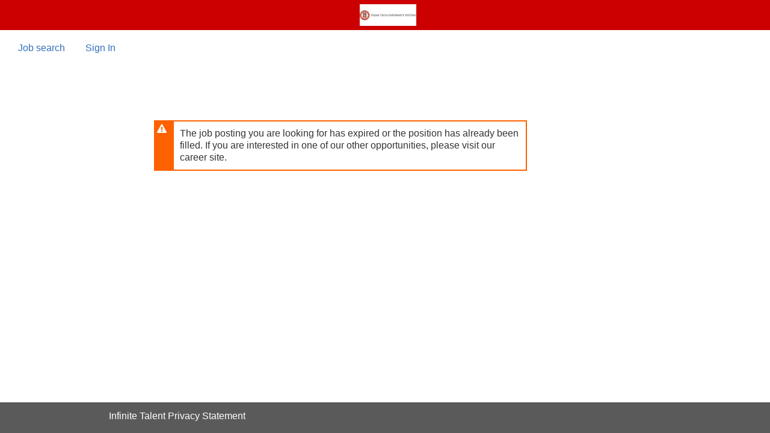

--- FILE ---
content_type: text/html; charset=utf-8
request_url: https://sjobs.brassring.com/TGnewUI/Search/home/HomeWithPreLoad?partnerid=25898&siteid=5635&PageType=JobDetails&jobid=793848
body_size: 197779
content:





<!DOCTYPE HTML PUBLIC "-//W3C//DTD XHTML 1.0 Strict//EN" "http://www.w3.org/TR/xhtml1/DTD/xhtml1-strict.dtd">

<!--[if lt IE 7 ]> <html class="ie6 ie"> <![endif]-->
<!--[if IE 7 ]>    <html class="ie7 ie"> <![endif]-->
<!--[if IE 8 ]>    <html class="ie8 ie"> <![endif]-->
<!--[if IE 9 ]>    <html class="ie9 ie"> <![endif]-->
<!--[if (gt IE 9)|!(IE)]><!-->

<html lang="en-us" xml:lang="en-us">
<!--<![endif]-->
<head>
    <base href="/" />
    <meta http-equiv="X-UA-Compatible" content="IE=edge" />
    <meta http-equiv="content-type" content="text/html; charset=UTF-8" />
    <meta name=charset content="charset" charset="utf-8" />
    <meta name="source" content="delivery:IBM authoring:IBM" />
    <meta name="DC.Rights" content="© Copyright IBM Corporation 2014" />
    <meta name="DC.Date" scheme="iso8601" content=" 2026-01-23" />
    <meta name="owner" content="IBM Brassring Talent Gateway" />
    <meta name="ibm.country" content="ZZ" />
    <meta name="IBM.Effective" scheme="W3CDTF" content="2014-01-01" />
    <meta name="viewport" content="initial-scale=1.0,width=device-width,height=device-height" />
    <meta name="workFlow" id="workFlow" content="search" />
    <meta name="configMode" id="configMode" content="data" value="0" />
    <meta name="wbBrandingHostDomain" id="wbBrandingHostDomain" content="data" value="https://workbench.brassring.com/WBWeb/TalentGateway/ResponsiveLayout/BrandingSettings" />
    <meta name = "Texas Tech University System"  content = "job details page"/><meta name = "title"  content = " - Texas Tech University System - Job Details"/><meta name = "description"  content = "Job Details: "/><meta name = "keywords"  content = "BrassRing, job details, job employment, resume, job listing, job opening, job description, career, job opportunity, employment opportunities, job vacancy, post resume, professional, professionals, job application, job posting, hiring, job interview, employer"/>
    <meta name="brandingConfigs" id="brandingConfigs" content="data" value="{&quot;brandingSettings&quot;: {&quot;Responsive_AdvancedCSS&quot;: &quot;&quot;,&quot;Responsive_BackgroundColor&quot;: &quot;#ffffff&quot;,&quot;Responsive_BackgroundImage&quot;: &quot;none&quot;,&quot;Responsive_BaseFontColor&quot;: &quot;#333333&quot;,&quot;Responsive_BaseFontFamily&quot;: &quot;&#39;Helvetica Neue&#39;, Helvetica, Arial, sans-serif&quot;,&quot;Responsive_BaseFontSize&quot;: &quot;16px&quot;,&quot;Responsive_ButtonBackgroundColor&quot;: &quot;#C2CDD9&quot;,&quot;Responsive_CompiledCSS&quot;: &quot;/* remember to define focus styles! */input,select,.control,.ui-selectmenu-button,textarea,.pseudocheckbox,.pseudoradio,.controlWrapper,.textAreaWrapper,.lightBorder,.themed .ui-selectmenu-button,.ui-state-default {  border-color: #333333;}.baseFontColor {  color: #333333;}.baseColorPalette {  background-color: #ffffff;  color: #333333;}.accentBkg {  background-color: #ebebeb;  color: #333333;}.lightAccentBkg {  background-color: #f3f3f3;}.veryLightAccentBkg {  background-color: #f9f9f9;}.darkAccentBkg {  background-color: #cccccc;  color: #333333;}.ghostBorder {  border-color: #8f8f8f;}.gateway.themed .accentBkg .borderInAccentBkg {  border-color: #cccccc;}.linkColorOnBkg {  background-color: #ffffff;  color: #00648d;  border-color: #00648d;  outline-color: #00648d;}body,.ui-widget-content a,input,.ngdialog.ngdialog-theme-default[role=#Q#dialog#Q#] .ngdialog-content {  font-family: #SQ#Helvetica Neue#SQ#, Helvetica, Arial, sans-serif;  font-size: 16px;}body,.pageHeader,button,.menu,.dialog .region,.dialog .body,.gateway .baseColorPalette,.ui-widget-content,.facet ul.liner,.ngdialog.ngdialog-theme-default[role=#Q#dialog#Q#] .ngdialog-content {  background-color: #ffffff;  color: #333333;}.themed .pageHeader {  background-color: #cc0000;}.themed .headerLink {  color: #336fbb;}.themed.pageFooter {  background-color: #5a5a5a;}.themed.pageFooter .footerLink,.themed.pageFooter .tgLocale {  border-color: #E0E0E0;  color: #ffffff;}.themed.pageFooter a {  color: #ffffff;  border-color: #ffffff;}.themed.pageFooter i {  display: inline-block;  color: #ffffff;  border-color: #ffffff;}svg.styleableColor path,svg.styleableColor rect {  fill: #333333;  stroke: #333333;}a,a:visited,.link,.gateway.themed .linkColor,.jobtitle,.gateway .baseColorPalette a,.gateway .baseColorPalette a:visited,.facetFilterAccordion h3:after {  color: #00648d;}a.sidebarNav,.gateway .sidebarOverlay .sidebar {  background-color: #ffffff;}.backLink {  color: #00648d;}.cue,.prompt,[disabled],::-webkit-input-placeholder,:-moz-placeholder,::-moz-placeholder,:-ms-input-placeholder {  color: #8f8f8f;}.foreground {  color: #ffffff;  background-color: #cc0000;}.foreground span,.foreground a,.foreground a:visited {  color: #ffffff;}.gateway.themed .controlWrapper span,.gateway.themed .controlWrapper a,.gateway.themed .controlWrapper a:visited {  color: #333333;}.themed .hover,.menu a:hover {  background-color: #f9f9f9;}.ui-state-hover {  outline-color: #333333;}.striped :nth-child(even),.even,.ui-menu-item.ui-state-focus,.ui-menu-item-wrapper.ui-state-active,.ui-datepicker .ui-state-default,.ui-widget-header {  background-color: #cccccc;  color: #333333;  color: inherit;}.backgroundColor,.themed .down,.menu a:active,.menu a.active,.applyFlow .layoutsection .heading:before,.themed .ngdialog.ngdialog-theme-default .ngdialog-content {  background-color: #ffffff;}.highlighted &gt; a,.gateway.themed .selectedTile {  background-color: #ebebeb;  color: #333333;}.themed .primaryButton {  border: 2px solid #c2cdd9;  background-color: #c2cdd9;  color: #333333;}.themed .primaryButton:hover {  border: 2px solid #a4b5c6;  background-color: #a4b5c6;  color: #333333;}.themed .primaryButton:active {  border: 2px solid #c2cdd9;  background-color: #c2cdd9;  color: #333333;}.themed .primaryButton .ladda-label,.themed .primaryButton .button-label {  outline-color: #333333;}.themed button,a.button,.themed .AppDetailBtns .ui-selectmenu-button {  border: 2px solid #333333;  background-color: #ffffff;  color: #333333;}.themed button:hover,a.button:hover,.themed .AppDetailBtns .ui-selectmenu-button:hover {  border: 2px solid #333333;  background-color: #e7e7e7;  color: #333333;}.themed button:active,a.button:active,.themed .AppDetailBtns .ui-selectmenu-button:active {  border: 2px solid #333333;  background-color: #ffffff;  color: #333333;}.themed button .ladda-label,a.button .ladda-label,.themed .AppDetailBtns .ui-selectmenu-button .ladda-label,.themed button .button-label,a.button .button-label,.themed .AppDetailBtns .ui-selectmenu-button .button-label {  outline-color: #c2cdd9;}.themed .closeButton,.themed .close {  color: #333333;}.themed .closeButton:hover,.themed .close:hover {  background: #d6d6d6;}.themed .closeButton:active,.themed .close:active {  background: #ebebeb;}.themed .clearButton {  color: #333333;}.themed .progressBarContainer .progressBar .meter {  background-color: #cc0000;  border-color: #cc0000;  border-width: 14px 0 14px 0;  border-style: solid;}.themed .threeLineIcon {  border: 2px solid #cc0000;  background-color: #cc0000;  color: #ffffff;}.gateway.themed .callout {  color: #ffffff;  background-color: #333333;}.gateway.themed .callout::before {  border-color: transparent transparent #333333 transparent;}.gateway.themed .callout::after {  border-color: #333333 transparent transparent transparent;}.gateway.themed .rightIcons .bellIcon .fa-stack .fa-bell {  background-color: #ffffff;  color: #cc0000;}.gateway.themed .rightIcons .panelShow {  background-color: #ffffff;}.gateway.themed .rightIcons .panelShow .fa-stack .fa-bell {  color: #ffffff;  background-color: #cc0000;}&quot;,&quot;Responsive_FooterBackgroundColor&quot;: &quot;#5A5A5A&quot;,&quot;Responsive_FooterLinkColor&quot;: &quot;#ffffff&quot;,&quot;Responsive_ForegroundColor&quot;: &quot;#CC0000&quot;,&quot;Responsive_HeaderBackgroundColor&quot;: &quot;#CC0000&quot;,&quot;Responsive_HeaderLinkColor&quot;: &quot;#336fbb&quot;,&quot;Responsive_LinkColor&quot;: &quot;#00648D&quot;,&quot;Responsive_PrimaryHeaderLogo&quot;: &quot;https://www.depts.ttu.edu/hr/Announcements/Images/TTUSystemlogo-whitebox.png&quot;,&quot;Responsive_SecondaryHeaderLogo&quot;: &quot;none&quot;}}" />
    <meta name="cascadeToAllMembers" id="cascadeToAllMembers" content="data" />
    <meta name="talentSuiteJobMenu" id="talentSuiteJobMenu" content="data" />
    <meta name="google-site-verification" content="nmDETASyaIRYEPOVxTu5fPUU9Tg-KQgPANHFw3owtWw" />


    <link href="/TGNewUI/bundles/libStyleSheets?v=sxU3OyRajtrhll3tZI1dJxs821PqnPKCEjtEERkvCGI1" rel="stylesheet"/>


    <link rel="stylesheet" type="text/css" href="/TGNewUI/Scripts/app/Fonts/Lato/v-639046376912796341/lato.css" />

            <link rel="stylesheet" type="text/css" href="/TGNewUI/StyleSheets/v-639046376919594982/search.css" />
    <link rel="stylesheet" type="text/css" href="/TGNewUI/StyleSheets/v-639046376916701328/customHomepage.css" />
    <link rel="stylesheet" type="text/css" href="/GQWeb/CSS/app/v-639046376768798810/applyForms.css" />
    <link rel="stylesheet" type="text/css" href="/GQWeb/CSS/lib/v-639046376775266212/ladda-themeless.min.css" />
    

    

    <script src="/TGNewUI/Scripts/app/v-639046376912816338/Similarjobs.js" type="text/javascript"></script>
    <script type="module" src="/TGNewUI/NG-Widgets/browser/v-639046387669524140/polyfills.js"></script>
    <script type="module" src="/TGNewUI/NG-Widgets/browser/v-639046387669524140/main.js"></script>
    <script src="/TGNewUI/bundles/libScripts?v=YytPafsn4LQlsLk9rgtMw38XEOvH0zWQ_dIw29oJqIY1"></script>


    <script src="/TGNewUI/Scripts/lib/i18n/v-639046376914566345/datepicker-en-us.js" defer=defer></script>


    <script type="text/javascript" src="/GQWeb/Scripts/lib/v-639046376776686216/ladda.min.js"></script>

        <script src="/TGNewUI/Scripts/app/v-639046376913226347/shared.js" type="text/javascript"></script>
<script src="/TGNewUI/bundles/tgScripts?v=vVlu8DQJnPCZSR_8EQJux_NKV-mWvpQdZJ2c6MIBhPY1"></script>
        <script src="/TGNewUI/Scripts/app/v-639046376913196344/search.js" type="text/javascript"></script>
        <script type="text/javascript"
                src="/GQWeb/Scripts/app/v-639046376776656222/apply.js">
        </script>



    <script src="/TGNewUI/bundles/applyFormScripts?v=w9i4tfILsaCKJ8pn_WdySuYOW1MPODx_57I4vdP3Lac1"></script>

    <![if (gt IE 10)|!(IE)]>
    <script src="/TGNewUI/Scripts/lib/v-639046376916226965/less-2.5.1.min.js" type="text/javascript"></script>
    <![endif]>
    <title id="title">Job Details | Texas Tech University System</title>

</head>


<body onbeforeunload="unloadMethodCall()" class="gateway themed {{workFlow}} " workflow="{{workFlow}}" id="gateway" ng-app="searchApp" ng-controller="configTool" ng-right-click="contextMenu.show()" pagetitle="Job Details | Texas Tech University System" tabindex="-1">

    <div ng-include="'brandingTopToolbar'" ng-if="bConfigMode" role="region" aria-label="Branding Toolbar"></div>


    <div init-widget="contextMenu" class="brandingContextMenu menu" ng-include="'menuInnerTemplate'" ng-if="bConfigMode" ng-init="oParent=contextMenu; oRoot=contextMenu" role="region" aria-label="context menu"></div>

    













<script type="text/ng-template" id="loginTemplate">
    <form name="signInForm" novalidate class="loginBox">
        <label custom-style="RequiredLabel" model-data="LoginBoxData" ng-hide="LoginBoxData != null ? LoginBoxData.RequiredLabel == null : false" class="Margintop0">Fields marked with an asterisk (<span class="ReqFields asterisk">*</span>) are required.</label>
        <div custom-style="UsernameInput" model-data="LoginBoxData" ng-class="{alert : (ngDialogData.mobileLogin || !bShowMobileSignInDialog) && (signInForm.loginField.$error.pattern && blurred) || (signInForm.loginField.$error.required && submit) || (errorAtLoggingIn==dynamicStrings.ErrorMessage_InvalidUsernameOrPasswordError)}">
            <div class="labelValue hideInMobile blockLevelElement" ng-hide="LoginBoxData != null ? LoginBoxData.UsernameLabel == null : false"><span class="ReqFields">*</span><label class="LoginInput" for="{{ngDialogData.mobileLogin? 'loginFieldMobile' : 'loginField'}}">{{LoginBoxUsername}}</label></div>
            <input aria-invalid="{{errorAtLoggingIn==dynamicStrings.ErrorMessage_InvalidUsernameOrPasswordError? true:false}}" ng-class="{SignInFullView: showInFullView}" class="hideInMobile loginControl blockLevelElement" name="loginField" id="{{ngDialogData.mobileLogin? 'loginFieldMobile' : 'loginField'}}" 
                   ng-focus="blurred=false" ng-blur="blurred = true" type="text" ng-required="true" ng-pattern="regexEquation" ng-model="loginField" ng-trim="true" ng-attr-placeholder="{{LoginBoxData != null ? LoginBoxUsername : null}}"
                   append-ng-style="LoginBoxData"/>
            <span ng-class="{SignInFullView: showInFullView}" class="labelValue hideInMobile blockLevelElement error" ng-if="(ngDialogData.mobileLogin || !bShowMobileSignInDialog) && (signInForm.loginField.$error.pattern) && blurred">This doesn&#39;t seem to be a valid email address.</span>
            <span ng-class="{SignInFullView: showInFullView}" class="labelValue hideInMobile blockLevelElement error" ng-show="(ngDialogData.mobileLogin || !bShowMobileSignInDialog) && signInForm.loginField.$error.required && submit">Required field</span>
            <span ng-class="{SignInFullView: showInFullView}" class="labelValue hideInMobile blockLevelElement error" ng-if="(ngDialogData.mobileLogin || !bShowMobileSignInDialog) && !signInForm.loginField.$error.pattern && errorAtLoggingIn==dynamicStrings.ErrorMessage_InvalidUsernameOrPasswordError">Email or Username incorrect.</span>
        </div>
        <div custom-style="PasswordInput" model-data="LoginBoxData" ng-class="{alert : (ngDialogData.mobileLogin || !bShowMobileSignInDialog) && (signInForm.password.$error.required && submit) ||(errorAtLoggingIn==dynamicStrings.ErrorMessage_InvalidUsernameOrPasswordError)}">
            <div class="labelValue hideInMobile blockLevelElement" ng-hide="LoginBoxData != null ? LoginBoxData.PasswordLabel == null : false"><span class="ReqFields">*</span><label class="LoginInput" for="{{ngDialogData.mobileLogin? 'passwordMobile' : 'password'}}">Password</label></div>
            <div append-ng-style="LoginBoxData">
                <input password-toggle aria-invalid="{{errorAtLoggingIn==dynamicStrings.ErrorMessage_InvalidUsernameOrPasswordError? true:false}}" ng-class="{SignInFullView: showInFullView}" class="loginControl hideInMobile" name="password" id="{{ngDialogData.mobileLogin? 'passwordMobile' : 'password'}}" 
                       type="password" ng-required="true" ng-model="password" ng-trim="true" ng-attr-placeholder="{{LoginBoxData != null ? 'Password' : null}}" />
            </div>
            <span ng-class="{SignInFullView: showInFullView}" class="labelValue hideInMobile blockLevelElement error" ng-show="(ngDialogData.mobileLogin || !bShowMobileSignInDialog) && signInForm.password.$error.required && submit">Required field</span>
            <span ng-class="{SignInFullView: showInFullView}" class="labelValue hideInMobile blockLevelElement error" ng-if="(ngDialogData.mobileLogin || !bShowMobileSignInDialog) && errorAtLoggingIn==dynamicStrings.ErrorMessage_InvalidUsernameOrPasswordError">Password incorrect.</span>
        </div>
        <div ng-include="'loginCaptchaTemplate'" ng-init="LoginBoxData != null ? LoginBoxInit(this) : ''" custom-style="Captcha" model-data="LoginBoxData" ng-if="response.EnableCaptcha && (response.ShowCaptcha || ShowCaptcha)"></div>
        <div custom-style="ForgotLink" model-data="LoginBoxData" ng-if="tgSettings.LoginDetailsManagement=='Enhanced'">
            <a class="loginHomelinks labelValue blockLevelElement UnderLineLink" ng-if="tgSettings.LoginDetailsManagement=='Enhanced'" ng-click="ForgotPassword()">Forgot Username or Password?</a>
        </div>
        <div custom-style="ForgotLink" model-data="LoginBoxData" ng-if="tgSettings.LoginDetailsManagement!='Enhanced'">
            <a class="loginHomelinks labelValue blockLevelElement UnderLineLink" ng-if="tgSettings.LoginDetailsManagement!='Enhanced'" ng-click="ForgotPassword()">Forgot password?</a>
        </div>
        <button id="btnLogin" custom-style="SignIn" model-data="LoginBoxData" class="primaryButton submitButton hideInMobile ladda-button" ng-disabled="!bError && submit" ng-click="bError = false; submit=true; prevalidate(this,appScope.validateAndSubmit,'signInForm');" type="submit">Sign in</button>
        <div ng-if="!PortalLogin" custom-style="CreateAccount" model-data="LoginBoxData">
            <a class="newAccnt labelValue blockLevelElement UnderLineLink" ng-click="newAccntScreen()">Don&#39;t have an account yet?</a>
        </div>
        <div role="alert" j-query="setFocus" class="newMsgContainer hideInMobile" ng-if="LoginSessionExpired">
            <div class="iconContainer BkgError">
                <i class="fa fa-times-circle"></i>
            </div>
            <div class="msgContainer BorderError">
                <span>An error occurred while trying to login. Please clear browser cache and cookies and try again</span>
                <a href='/TGNewUI/ClearBrowserHistory.html' target='_blank'>
                    Click here for steps to clear cache and cookies
                </a>
            </div>
        </div>

            <a class="ladda-button smSubmit" style="display:none" ng-click="bError = false; submit=true; validateAndSubmit(this);">Sign in</a>
    </form>
</script>












<script type="text/ng-template" id="loginWidgetTemplate">

    <h1 class="hideInMobile labelValue hd" custom-style="LoginHeader" ng-hide="LoginBoxData != null ? LoginBoxData.LoginHeader == null : false" model-data="LoginBoxData">
        <span ng-if="tgSettings.SocialMedia != ''&& tgSettings.EnableSMIntegrationLogin == 'yes'">Choose your sign in option</span>
        <span ng-if="!(tgSettings.SocialMedia != ''&& tgSettings.EnableSMIntegrationLogin == 'yes')">{{dynamicStrings.Button_LogIn}}</span>
       
    </h1>
    <label class="screenReaderText" ng-if="tgSettings.SocialMedia != ''&& tgSettings.EnableSMIntegrationLogin == 'yes'">{{dynamicStrings.ScreenReaderSignInHeading.replace('[username]',LoginBoxUsername)}}</label>
    <label class="screenReaderText" ng-if="!(tgSettings.SocialMedia != ''&& tgSettings.EnableSMIntegrationLogin == 'yes')">{{dynamicStrings.ScreenReaderSignInHeadingNoSM.replace('[username]',LoginBoxUsername)}}</label>
    <div role="alert" j-query="setFocus" class="newMsgContainer hideInMobile" ng-if="(ngDialogData.mobileLogin || !bShowMobileSignInDialog) && bError">
        <div class="iconContainer BkgError">
            <i class="fa fa-times-circle"></i>
        </div>
        <div class="msgContainer BorderError">
            <span id="loginErrorListContainer" class="ErrMsgHeadTitles" ng-bind="dynamicStrings.ErrorMessage_AttentionRequired"></span>
            <a class="UnderLineLink" href="#0" ng-if="(!angular.isDefined(errorAtLoggingIn) || errorAtLoggingIn=='') && (LoginErrorID!=''||errorAtLoggingIn==dynamicStrings.ErrorMessage_InvalidUsernameOrPasswordError)" ng-click="focusAt(LoginErrorID)" ng-bind="dynamicStrings.Link_Showme"></a>
            <span ng-if="errorAtLoggingIn!='' && errorAtLoggingIn!=dynamicStrings.ErrorMessage_InvalidUsernameOrPasswordError" ng-bind="errorAtLoggingIn"></span>
        </div>
    </div>

    <div class="hideInMobile socialSources" custom-style="SocialMediaContainer" model-data="LoginBoxData" ng-if="tgSettings.SocialMedia != '' && tgSettings.EnableSMIntegrationLogin == 'yes'" ng-init="socialwidgetload()">
        <a class="linkedin" href="#0" role="button" ng-if="tgSettings.SocialMedia.split(',').indexOf('1') > -1" ng-click="LoginWithSocialMedia('1')">
            <i class="fab fa fa-linkedin-square"></i>
            <span class="">Sign in with LinkedIn</span>
        </a>
        <a class="facebook" href="#0" role="button" ng-if="tgSettings.SocialMedia.split(',').indexOf('2') > -1" ng-click="LoginWithSocialMedia('2')">
            <i class="fab fa fa-facebook-square"></i>
            <span class="">Sign in with Facebook</span>
        </a>
        <a class="twitter" href="#0" role="button" ng-if="tgSettings.SocialMedia.split(',').indexOf('3')> -1" ng-click="LoginWithSocialMedia('3')">
            <img src="/TGNewUI/Content/Images/x-twitter.svg" class="icon_twitter_x" alt="Twitter"/>
            <span class="">Sign in with Twitter</span>
        </a>
       

    </div>
    <div class="hideInMobile separator" custom-style="OR" ng-hide="LoginBoxData != null ? LoginBoxData.OR == null : false" model-data="LoginBoxData" ng-if="tgSettings.SocialMedia != ''&& tgSettings.EnableSMIntegrationLogin == 'yes'">
        <span class="or lightAccentBkg" aria-hidden="true">{{dynamicStrings.SignIn_Or}}</span>
        <label class="screenReaderText">{{dynamicStrings.ScreenReaderEnterUserNamePass.replace('[username]',LoginBoxUsername)}}</label>
        <span class="rule"></span>
    </div>
    <label class="screenReaderText" ng-if="!(tgSettings.SocialMedia != ''&& tgSettings.EnableSMIntegrationLogin == 'yes')">{{dynamicStrings.ScreenReaderEnterUserNamePassNoSM.replace('[username]',LoginBoxUsername)}}</label>
    <div ng-include="'loginTemplate'"></div>

</script>












<script type="text/ng-template" id="submitResumeTemplate">

    <h1 class="generalSubmissionHeading hd"> {{tgSettings.SiteGeneralSubmissionLinkText}}</h1>
    <p j-query="html(tgSettings.LandingNonLoggedSubmitNowText)"></p>
    <button class="primaryButton submitResume ladda-button" ng-click="generalJobSubmissionRedirection(this)">{{tgSettings.SiteGeneralSubmissionButtonText}}</button>

</script>











<script type="text/ng-template" id="MobileSignInTemplate">
    <div class="mobileView" j-query="setFocus">
        <a class="backLink" ng-click="backClick(false)" ng-class="{'mobileOnly' : !showInFullView  }" ng-if="bShowBackButton && !LoginFromLinkView && standAloneGQ <= 0" aria-label="Back"><i aria-hidden="true" class="fa fa-arrow-circle-o-left"></i><span class="UnderLineLink">Back</span></a>
        <h1 ng-class="{'HeaderSignInFullView' : showInFullView  }" class="title" id="mobileSignInTitle">
            <span ng-if="tgSettings.SocialMedia != ''&& tgSettings.EnableSMIntegrationLogin == 'yes'">Choose your sign in option</span>
            <span ng-if="!(tgSettings.SocialMedia != ''&& tgSettings.EnableSMIntegrationLogin == 'yes')">{{dynamicStrings.Button_LogIn}}</span>
        </h1>

        <button class="ladda-button skipsignIn" ng-if="bBypassGQLogin" ng-click="showPrivacyPolicyForNonLoggedIn('ByPassGQLogin')"><span>Skip sign in</span></button>
        <div class="hideInMobile separator" ng-class="{separatorShowallView: showInFullView,separatorMobile:!showInFullView}" ng-if="bBypassGQLogin">
            <span class="or baseColorPalette" aria-hidden="true">{{dynamicStrings.SignIn_Or}}</span>
            <span class="rule"></span>
        </div>

        <label class="screenReaderText" ng-if="tgSettings.SocialMedia != ''&& tgSettings.EnableSMIntegrationLogin == 'yes'">{{dynamicStrings.ScreenReaderSignInHeading.replace('[username]',LoginBoxUsername)}}</label>
        <label class="screenReaderText" ng-if="!(tgSettings.SocialMedia != ''&& tgSettings.EnableSMIntegrationLogin == 'yes')">{{dynamicStrings.ScreenReaderSignInHeadingNoSM.replace('[username]',LoginBoxUsername)}}</label>
        <div role="alert" j-query="setFocus" class="newMsgContainer hideInMobile ShowTimeoutMessage" ng-if="ShowTimeoutMessage">
            <div class="iconContainer BkgError">
                <i class="fa fa-times-circle"></i>
            </div>
            <div class="msgContainer BorderError">
                <label class="FieldsMessage">You have been signed out due to inactivity.</label>
            </div>
        </div>
        <div role="alert" j-query="setFocus" class="newMsgContainer" ng-if="DoNotAllowToLinkNoLoginAccountMsg">
            <div class="iconContainer BkgError">
                <i class="fa fa-times-circle"></i>
            </div>
            <div class="msgContainer BorderError">
                <label class="FieldsMessage" ng-bind-html="DoNotAllowToLinkNoLoginAccountMsg"></label>
            </div>
        </div>
        <div class="loginWidget SMWidget" ng-if="tgSettings.SocialMedia != '' && tgSettings.EnableSMIntegrationLogin == 'yes'">
            <div ng-class="{socialsourcesleft: showInFullView,socialSources: !showInFullView}" ng-if="tgSettings.SocialMedia != '' && tgSettings.EnableSMIntegrationLogin == 'yes'">
                <a class="linkedin" ng-click="LoginWithSocialMedia('1')" ng-if="tgSettings.SocialMedia.split(',').indexOf('1') > -1" href="#0" role="button">
                    <i class="fab fa fa-linkedin-square"></i>                                                                                                      
                    <span class="">Sign in with LinkedIn</span>      
                </a>                                                                                                                                        
                <a class="facebook" ng-click="LoginWithSocialMedia('2')" ng-if="tgSettings.SocialMedia.split(',').indexOf('2') > -1" href="#0" role="button">
                    <i class="fab fa fa-facebook-square"></i>                                                                                                      
                    <span class="">Sign in with Facebook</span>     
                </a>                                                                                                                                       
                <a class="twitter" ng-click="LoginWithSocialMedia('3')" ng-if="tgSettings.SocialMedia.split(',').indexOf('3') > -1" href="#0" role="button">
                    <img src="/TGNewUI/Content/Images/x-twitter.svg" class="icon_twitter_x"/>
                    <span class="">Sign in with Twitter</span>
                </a>                                                                                                                                       
               
                <div class="onetapgoogle" ng-init="mobileSignin()"></div>
            </div>
        </div>
        <div class="hideInMobile separator separatorShowallView" ng-class="{separatorShowallView: showInFullView,separatorMobile:!showInFullView}" ng-if="tgSettings.SocialMedia != '' && tgSettings.EnableSMIntegrationLogin == 'yes'">
            <span class="or baseColorPalette" aria-hidden="true">{{dynamicStrings.SignIn_Or}}</span>
            <label class="screenReaderText">{{dynamicStrings.ScreenReaderEnterUserNamePass.replace('[username]',LoginBoxUsername)}}</label>
            <span class="rule"></span>
        </div>
        <label class="screenReaderText" ng-if="!(tgSettings.SocialMedia != ''&& tgSettings.EnableSMIntegrationLogin == 'yes')">{{dynamicStrings.ScreenReaderEnterUserNamePassNoSM.replace('[username]',LoginBoxUsername)}}</label>
        
        <div role="alert" tabindex="0" j-query="setFocus" ng-class="{SignInErrorMsg: showInFullView}" class="newMsgContainer hideInMobile" ng-if="bError">
            <div class="iconContainer BkgError">
                <i class="fa fa-times-circle"></i>
            </div>
            <div class="msgContainer BorderError">
                <span class="ErrMsgHeadTitles Marginbottom10">{{dynamicStrings.ErrorMessage_AttentionRequired}}</span>
                <a class="ErrMsgMobile UnderLineLink" ng-if="(errorAtLoggingIn=='' || !angular.isDefined(errorAtLoggingIn)) && (LoginErrorID!=''||errorAtLoggingIn==dynamicStrings.ErrorMessage_InvalidUsernameOrPasswordError)" ng-click="focusAt(LoginErrorID)" ng-bind="dynamicStrings.Link_Showme"></a>
                <div class="Marginbottom10">
                    <a class="ErrMsgDesktop UnderLineLink" ng-if="UnameErrorID!='' && (errorAtLoggingIn=='' || !angular.isDefined(errorAtLoggingIn) )" ng-click="focusAt('loginField')" href="#" ng-bind="UnameErrorID"></a><span class="ErrMsgDesktop" ng-if="UnameErrorID!='' && (errorAtLoggingIn=='' || !angular.isDefined(errorAtLoggingIn) )">-</span>
                    <span class="ErrMsgDesktop" ng-if="UnameErrorID!='' && (errorAtLoggingIn=='' || !angular.isDefined(errorAtLoggingIn)) && errorAtLoggingIn!=dynamicStrings.ErrorMessage_InvalidUsernameOrPasswordError">Required field</span>
                    <span class="ErrMsgDesktop" ng-if="errorAtLoggingIn==dynamicStrings.ErrorMessage_InvalidUsernameOrPasswordError" ng-bind="UnameErrorID + dynamicStrings.ErrorMessage_IsIncorrect"></span>
                </div>
                <div class="Marginbottom10">
                    <a class="ErrMsgDesktop UnderLineLink" ng-if="PassErrorID!='' && (errorAtLoggingIn==''|| !angular.isDefined(errorAtLoggingIn))" ng-click="focusAt('password')" href="#" ng-bind="PassErrorID"></a><span class="ErrMsgDesktop" ng-if="PassErrorID!='' && (errorAtLoggingIn==''|| !angular.isDefined(errorAtLoggingIn))">-</span>
                    <span class="ErrMsgDesktop" ng-if="PassErrorID!='' &&(errorAtLoggingIn=='' || !angular.isDefined(errorAtLoggingIn)) && errorAtLoggingIn!=dynamicStrings.ErrorMessage_InvalidUsernameOrPasswordError">Required field</span>
                    <span class="ErrMsgDesktop" ng-if="errorAtLoggingIn==dynamicStrings.ErrorMessage_InvalidUsernameOrPasswordError" ng-bind="PassErrorID + dynamicStrings.ErrorMessage_IsIncorrect"></span>
                </div>
                <div class="">
                    <a class="ErrMsgDesktop UnderLineLink" ng-if="CaptchaErrorID!='' && (errorAtLoggingIn==''|| !angular.isDefined(errorAtLoggingIn))" ng-click="focusAt('captchaInputText')" href="#" ng-bind="CaptchaErrorID"></a><span class="ErrMsgDesktop" ng-if="CaptchaErrorID!='' && (errorAtLoggingIn==''|| !angular.isDefined(errorAtLoggingIn))">-</span>
                    <span class="ErrMsgDesktop" ng-if="CaptchaErrorID!='' &&(errorAtLoggingIn=='' || !angular.isDefined(errorAtLoggingIn)) && errorAtLoggingIn!=dynamicStrings.ErrorMessage_InvalidCaptcha">Required field</span>
                    <span class="ErrMsgDesktop" ng-if="errorAtLoggingIn==dynamicStrings.ErrorMessage_InvalidCaptcha" ng-bind="dynamicStrings.ErrorMessage_InvalidCaptcha"></span>
                </div>
                <span ng-if="errorAtLoggingIn!='' && errorAtLoggingIn!=dynamicStrings.ErrorMessage_InvalidUsernameOrPasswordError && errorAtLoggingIn!=dynamicStrings.ErrorMessage_InvalidCaptcha" ng-bind="errorAtLoggingIn"></span>
            </div>

        </div>
        <div class="MainDiv">
            <div ng-include="tabValue"></div>
        </div>
        <div class="ngdialog-close hideInMobile UnderLineLink" ng-if="!showInFullView" ng-click="backClick(true)"></div>
    </div>

</script>










<script type="text/ng-template" id="createAccountTemplate">
    <div class="clearfix vExpParent" ng-cloak no-text id="createAccountContent" ng-class="{noBkgImage: theme.data.backgroundImage.selected == 'none', noJobDescriptions: ! bJobDescriptions}" no-text>
        <div class="grayBox mobileOnly" ng-if="bShowFilterAccordion || uiBooleans.bPhoneViewLinksVisible"></div>
        <div class="createAccountContainer vExpParent ">
            <div>
                <div class="BackLinkPad padTopAndBottom backLink margin_left" ng-click="goBackCreateUserFlow()"><i aria-hidden="true" class="fa fa-arrow-circle-o-left"></i><a class="back UnderLineLink" href="">Back</a></div>
                <h1 id="CreateAccnttitle margin_left" tabindex="0" j-query="setFocus" class="padTopAndBottom margin_left" aria-label="Let&#39;s Get Started creating an account">{{dynamicStrings.Heading_LetsGetStarted}}</h1>
                <label class="screenReaderText" ng-if="$scope.tgSettings.SocialMedia != '' && tgSettings.EnableSMIntegrationLogin == 'yes' && !passcodevalidation">To create an account, use a social network login or create a new login.</label>

                <div class="DashBoardMenu" role="tablist" aria-label="Dashboard tabs" j-query="setFocus">
                    <a key-focus="tabs" role="tab" ng-if="$scope.tgSettings.SocialMedia != '' && tgSettings.EnableSMIntegrationLogin == 'yes' && !passcodevalidation" tabindex="{{(createAccount.bSocialNetwork)?0:-1}}" aria-selected="{{(!createAccount.bSocialNetwork)}}" aria-controls="socialNetwork_tab" ng-disabled="showPasscodeWindow" id="socialNetworkTab" ng-focus="NewAccntTab(true)" ng-click="NewAccntTab(true)" ng-class="{CurrentTab: (createAccount.bSocialNetwork)}">
                        {{dynamicStrings.Heading_SocialNetwork}}
                    </a>
                    <a key-focus="tabs" role="tab" tabindex="{{(!createAccount.bSocialNetwork && !passcodevalidation)?0:-1}}" aria-selected="{{(!createAccount.bSocialNetwork)}}" aria-controls="createOwn_tab" id="createOwnTab" ng-focus="NewAccntTab(false)" ng-click="NewAccntTab(false)" ng-class="{CurrentTab: (!createAccount.bSocialNetwork)}">
                        {{dynamicStrings.Lbl_createNewAccount}}
                    </a>
                </div>
            </div>
            <div id="createOwn_tab" aria-labelledby="createOwnTab" role="tabpanel" ng-show="!createAccount.bSocialNetwork" class="lstStyle listContainer lightAccentBkg vExpDiv ghostBorder " style="clear:both;">
                <form name="createAccountForm" novalidate id="createAccountForm">
                    <div role="presentation">
                        <div class="listElement newAccntCustomText" ng-if="response.ClientSettings.CreateTGAccountInstruction && response.ClientSettings.CreateTGAccountInstruction.length>0" ng-bind-html-compile="$root.utils.htmlEncode(response.ClientSettings.CreateTGAccountInstruction)">
                        </div>
                        <div class="listElement">
                            <div class="newMsgContainer" role="alert" j-query="setFocus" ng-if="login.tooManyPasscodeAttempts">
                                <div class="iconContainer BkgError">
                                    <i class="fa fa-times-circle"></i>
                                </div>
                                <div class="msgContainer BorderError">
                                    You have entered an invalid or expired passcode too many times and can no longer use a passcode to create your account. Try with different email address or try again later.
                                </div>
                            </div>
                            <div class="newMsgContainer" role="alert" j-query="setFocus" ng-if="login.tooManyPasscodeRequests">
                                <div class="iconContainer BkgError">
                                    <i class="fa fa-times-circle"></i>
                                </div>
                                <div class="msgContainer BorderError">
                                    You have requested a passcode too many times and can no longer use a passcode to create a new account. Try with different email address or try again later
                                </div>
                            </div>
                        </div>
                        <div success-message click="login.ErrorID = 'undefined'" message="Passcode successfully validated." type="floating" ng-if="login.ErrorID == '' && passcodevalidation"></div>
                        <div class="listElement" ng-show="submitted">
                            <div role="alert" j-query="setFocus" class="newMsgContainer" ng-if="createAccount.mainError!=''">
                                <div class="iconContainer BkgError">
                                    <i class="fa fa-times-circle"></i>
                                </div>
                                <div class="msgContainer BorderError">
                                    <span class="invalidFieldsMessage">{{createAccount.mainError}}</span>
                                    <ul class="invalidFieldsList" ng-show="createAccount.showForgotPasswordLink">
                                        <li class="invalidFieldItem">
                                            <a class="UnderLineLink" ng-click="ForgotPassword()" href="#" title="{{dynamicStrings.ErrorMessage_DoYouNeedHelpWithUsernameOrPassword}}">{{dynamicStrings.ErrorMessage_DoYouNeedHelpWithUsernameOrPassword}}</a>
                                        </li>
                                    </ul>
                                </div>
                            </div>

                            <div role="alert" class="newMsgContainer" j-query="setFocus" ng-if="createAccount.errormsgs.length">
                                <div class="iconContainer BkgError">
                                    <i class="fa fa-times-circle"></i>
                                </div>
                                <div class="msgContainer BorderError">
                                    <span class="invalidFieldsMessage">{{dynamicStrings.ErrorMessage_AttentionRequired}}</span>
                                    <a class="showInvalidListLink UnderLineLink" href="#" ng-click="showInvalidDetails()">{{dynamicStrings.Link_Showme}}</a>
                                    <ul class="invalidFieldsList">
                                        <li class="invalidFieldItem" ng-repeat="msg in createAccount.errormsgs">
                                            <a class="UnderLineLink" ng-click="scrollToInvalidField(this)" href="#" title="{{msg.label}}{{msg.error}}">{{msg.label}}</a>
                                            <span class="errorMsg">{{msg.error}}</span>
                                        </li>
                                    </ul>
                                </div>
                            </div>
                        </div>
                        <div class="listElement">
                            <div class="thick">
                                <label>
Fields marked with an asterisk (<span class="redText">*</span>) are required.                                </label>
                            </div>
                        </div>
                        <div class="listElement">
                            <div class="thick">
                                <h2><span>{{dynamicStrings.Heading_AccountInformation}}</span></h2>
                            </div>
                        </div>
                        <div class="listElement">
                            <div class="padBottom"><span class="redText">*</span><label for="username">{{LoginBoxUsername}}</label></div>
                            <div ng-if="response.ClientSettings.LoginType==1" >
                                <div>
                                    <input id="username" ng-class="{textbox:true,errortext:(createAccountForm.username.$error.required && submitted)}" type="text" ng-model="createAccount.login.userName" name="username" ng-required="true" ng-pattern="regexEquation" />
                                </div>
                                <div>
                                    <div ng-class="{individualErrorBox:true}" ng-show="createAccountForm.username.$error.required && submitted">
                                        <span>{{dynamicStrings.ErrorMessage_RequiredField}}</span>
                                    </div>
                                    <div ng-class="{individualErrorBox:true}" ng-show="createAccountForm.username.$error.pattern && submitted">
                                        <span ng-show="createAccountForm.username.$error.pattern">{{dynamicStrings.ErrorMessage_InvalidUsername}}</span>
                                    </div>
                                </div>
                            </div>
                            <div ng-if="response.ClientSettings.LoginType==0" >
                                <div ng-if="!passcodevalidation">

                                    <input id="username" ng-class="{textbox:true,errortext:(createAccountForm.username.$error.required && submitted)}" type="text" name="username" ng-model="createAccount.login.userName" ng-required="true" ng-pattern="regexEquation" />

                                </div>
                                <div ng-if="passcodevalidation">
                                    <span>
                                        {{createAccount.login.userName}}
                                    </span>
                                </div>

                                <div>
                                    <div ng-class="{individualErrorBox:true}" ng-show="createAccountForm.username.$error.required && submitted">
                                        <span ng-show="createAccountForm.username.$error.required">
                                            {{dynamicStrings.ErrorMessage_RequiredField}}
                                        </span>
                                    </div>
                                    <div ng-class="{individualErrorBox:true}" ng-show="createAccountForm.username.$error.pattern && submitted">
                                        <span ng-show="createAccountForm.username.$error.pattern">{{dynamicStrings.ErrorMessage_InvalidEmail}}</span>
                                    </div>
                                </div>
                            </div>
                        </div>
                        <div ng-if="response.ClientSettings.LoginType==1  || EmailValidationForCreateAccount =='no' || (EmailValidationForCreateAccount=='yes' && passcodevalidation == true)">
                            <div class="listElement" ng-if="response.ClientSettings.EnableTwoFactorForSignIn == 'true' && EmailValidationForCreateAccount=='yes'">
                                <div class="checkboxWrapper">
                                    <input type="checkbox" class="checkbox" styled-input ng-model="TwoFactorSelectedInCreateAccount" id="Enable2Factor4SignInviaCreateAccount" name="Enable2Factor4SignInviaCreateAccount">
                                    <label for="Enable2Factor4SignInviaCreateAccount" class="checkboxLabel">Enable 2-Factor Sign In by Email</label>
                                </div>
                            </div>
                            <div class="listElement">
                                <div ng-if="response.ClientSettings.TGPasswordStrength.toLowerCase()=='default'">
                                    <div class="padBottom">
                                        <span class="redText">*</span><label for="password">{{dynamicStrings.Label_Password}}</label>
                                        <a href="#" id="passwordTips" ng-click="openPasswordTips(this)" class="fieldHelp" title="Tips for setting your password" role="button" alt="Tips for setting your password">
                                            <i class="fa fa-info-circle"><span class="screenReaderText">Tips for setting your password</span></i>
                                        </a>

                                    </div>
                                    <div>
                                        <input id="password" password-toggle aria-describedby="passwordWithMinLength" ng-class="{textbox:true,errortext:((createAccountForm.password.$error.required || createAccountForm.password.$error.notValidLength) && submitted)}" ng-focus="createAccount.passwordTooltipVisible=true;createAccount.displayPasswordErrorBox=false;" ng-blur="createAccount.passwordTooltipVisible=false;createAccount.displayPasswordErrorBox=true;" type="password" ng-model="createAccount.login.password" name="password" default-password-validation ng-required="true" />
                                    </div>
                                    <div ng-class="{individualErrorBox:true}" ng-show="createAccountForm.password.$error.required && submitted && createAccount.displayPasswordErrorBox">
                                        <span>{{dynamicStrings.ErrorMessage_RequiredField}}</span>
                                    </div>
                                    <div ng-class="{individualErrorBox:true}" ng-show="createAccountForm.password.$error.notValidLength && submitted && createAccount.displayPasswordErrorBox">
                                        <span>{{dynamicStrings.Errormessage_Mustbe6characters}}</span>
                                    </div>

                                </div>
                                <div ng-if="response.ClientSettings.TGPasswordStrength.toLowerCase()!='default'">
                                    <div class="padBottom">
                                        <span class="redText">*</span><label for="password">{{dynamicStrings.Label_Password}}</label>
                                        <a href="#" ng-click="openPasswordTips(this)" class="fieldHelp" title="Tips for setting your password" role="button">
                                            <i class="fa fa-info-circle"><span class="screenReaderText">Tips for setting your password</span></i>
                                        </a>
                                    </div>
                                    <div>
                                        <input id="password" password-toggle aria-describedby="passwordWithMinLength passwordWithSpecialCharacter" ng-class="{textbox:true,errortext:((createAccountForm.password.$error.required || createAccountForm.password.$error.notValidLength || createAccountForm.password.$error.noSpecialCharacter) && submitted)}" ng-focus="createAccount.passwordTooltipVisible=true;createAccount.displayPasswordErrorBox=false;" ng-blur="createAccount.passwordTooltipVisible=false;createAccount.displayPasswordErrorBox=true;" type="password" ng-model="createAccount.login.password" name="password" contains-special-character ng-required="true" />
                                    </div>
                                    <div ng-class="{individualErrorBox:true}" ng-show="createAccountForm.password.$error.required && submitted">
                                        <span>{{dynamicStrings.ErrorMessage_RequiredField}}</span><i class="fa-li fa fa-exclamation-triangle fa-icon-warning"></i>
                                    </div>
                                    <div ng-class="{individualErrorBox:true}" ng-show="createAccountForm.password.$error.notValidLength && !createAccountForm.password.$error.required && submitted && createAccount.displayPasswordErrorBox">
                                        <span ng-bind-html="replaceErrorMessage()"></span>
                                    </div>
                                    <div ng-class="{individualErrorBox:true}" ng-show="createAccountForm.password.$error.noSpecialCharacter && !createAccountForm.password.$error.required && submitted && createAccount.displayPasswordErrorBox">
                                        <span>{{dynamicStrings.Errormessage_MustContainSpecialCharacter}}</span>
                                    </div>

                                </div>
                            </div>
                            <div class="listElement" ng-if="!submitted || !createAccount.displayPasswordErrorBox">
                                <div class="instructions" ng-if="response.ClientSettings.TGPasswordStrength.toLowerCase()=='default'">
                                    <ul class="fa-ul">
                                        <li>
                                            <span ng-if="(createAccountForm.password.$error.notValidLength || createAccount.login.password=='' || createAccount.login.password=='undefined')"><i class="fa-li fa fa-exclamation-triangle fa-icon-warning"></i></span>
                                            <span ng-if="!(createAccountForm.password.$error.notValidLength || createAccount.login.password=='' || createAccount.login.password=='undefined')"><i class="fa-li fa fa-check-circle fa-icon-green"></i></span>
                                            <span id="passwordWithMinLength">{{dynamicStrings.Errormessage_Mustbe6characters}}</span>
                                        </li>
                                    </ul>
                                </div>
                                <div class="instructions" ng-if="response.ClientSettings.TGPasswordStrength.toLowerCase()!='default'">
                                    <ul class="fa-ul">
                                        <li class="Passwordpad">
                                            <span ng-if="(createAccountForm.password.$error.notValidLength || createAccount.login.password=='')"><i class="fa-li fa fa-exclamation-triangle fa-icon-warning"></i></span>
                                            <span ng-if="!(createAccountForm.password.$error.notValidLength || createAccount.login.password=='')"><i class="fa-li fa fa-check-circle fa-icon-green" aria-label="Must be 8-25 characters validation satisfied" role="alert"></i></span>
                                            <span id="passwordWithMinLength" ng-bind-html="replaceErrorMessage()"></span>
                                        </li>
                                        <li>
                                            <span ng-if="(createAccountForm.password.$error.noSpecialCharacter ||createAccount.login.password=='' )"><i class="fa-li fa fa-exclamation-triangle fa-icon-warning"></i></span>
                                            <span ng-if="!(createAccountForm.password.$error.noSpecialCharacter ||createAccount.login.password=='' )"><i class="fa-li fa fa-check-circle fa-icon-green" aria-label=" Validation satisfied for Must contain at least one special character" role="alert"></i></span>
                                            <span id="passwordWithSpecialCharacter">{{dynamicStrings.Errormessage_MustContainSpecialCharacter}}</span>
                                        </li>
                                    </ul>
                                </div>
                            </div>
                            <div class="listElement">
                                <div>
                                    <div class="padBottom"><span class="redText">*</span><label for="confirmPassword">{{dynamicStrings.Label_ReenterPassword}}</label></div>
                                    <div>
                                        <input id="confirmPassword" password-toggle aria-describedby="passwordsMustMatch" ng-class="{textbox:true,errortext:(createAccountForm.confirmPassword.$error.nxEqual && submitted)}" type="password" ng-model="createAccount.login.confirmPassword" name="confirmPassword" nx-equal="createAccount.login.password" ng-required="true" ng-focus="createAccount.reenterPassowrdTooltipVisible=true;createAccount.displayRePasswordErrorBox=false;" ng-blur="createAccount.reenterPassowrdTooltipVisible=false;createAccount.displayRePasswordErrorBox=true;" />
                                    </div>
                                    <div ng-class="{individualErrorBox:true}" ng-if="createAccountForm.confirmPassword.$error.nxEqual && submitted && createAccount.displayRePasswordErrorBox">
                                        <span id="passwordsMustMatch">{{dynamicStrings.Errormessage_PasswordMustMatch}}</span>
                                    </div>

                                </div>
                            </div>
                            <div class="listElement" ng-if="!submitted || !createAccount.displayRePasswordErrorBox">
                                <div class="instructions">
                                    <ul class="fa-ul">
                                        <li class="Passwordpadup">
                                            <span ng-if="(createAccountForm.confirmPassword.$error.nxEqual || createAccount.login.confirmPassword=='')"><i class="fa-li fa fa-exclamation-triangle fa-icon-warning"></i></span>
                                            <span ng-if="!(createAccountForm.confirmPassword.$error.nxEqual || createAccount.login.confirmPassword=='')"><i class="fa-li fa fa-check-circle fa-icon-green" aria-label="Your passwords got  matched Validation satisfied" role="alert"></i></span>
                                            <span id="passwordsMustMatch">{{dynamicStrings.Errormessage_PasswordMustMatch}}</span>
                                        </li>
                                    </ul>
                                </div>
                            </div>
                            <div class="listElement">
                                <div class="thick">
                                    <h2><span>{{dynamicStrings.Heading_SecurityQuestions}}</span></h2>
                                </div>
                            </div>

                            <div class="listElement" ng-if="createAccount.noOfSecurityQuestions>=1">
                                <div class="SecAnswers">
                                    <div class="padBottom"><span class="redText">*</span><label id="lblSecurityQuestion1" for="selectSecurityQuestion1">{{dynamicStrings.Label_Question1}}</label></div>
                                    <div ng-class="{errortext1:submitted && (createAccount.securityQuestion.value1 == undefined || createAccount.securityQuestion.value1==''|| createAccount.securityQuestion.errorValue1)}">
                                        <select aria-required="true" class="ui-select" name="selectSecurityQuestion1" j-query="selectmenu({change: ThrottleCreateAccountValidation })" id="selectSecurityQuestion1" ng-model="createAccount.securityQuestion.value1" ng-required="true">
                                            <option value='' disabled selected>{{dynamicStrings.Placeholder_Selectquestion}}</option>
                                            <option value="{{key}}" title="{{value}}" ng-repeat="(key, value) in securityQuestionsArray">{{value}}</option>
                                        </select>
                                    </div>
                                    <div ng-class="{individualErrorBox:true}" ng-show="( createAccount.securityQuestion.value1 == undefined || createAccount.securityQuestion.value1=='') && submitted">
                                        <span>Required field</span>
                                    </div>
                                    <div ng-class="{individualErrorBox:true}" ng-show="createAccount.securityQuestion.errorValue1">
                                        <span>{{dynamicStrings.ErrorMessage_SecurityQuestionAlreadyUsed}}</span>
                                    </div>
                                </div>
                            </div>
                            <div class="listElement" ng-if="createAccount.noOfSecurityQuestions>=1">
                                <div>
                                    <label for="securityQuestion1Answer" class="screenReaderText">Question 1 Answer</label>
                                    <input id="securityQuestion1Answer" ng-class="{textbox:true,errortext:(createAccountForm.securityQuestion1Answer.$error.required && submitted &&  createAccount.securityQuestion.value1 != undefined && createAccount.securityQuestion.value1!='' && createAccount.CAsubmitted1) || createAccount.securityQuestion.errorAnswer1}" placeholder="{{dynamicStrings.Placeholder_Answer}}" type="text" ng-model="createAccount.securityQuestion.answer1" name="securityQuestion1Answer" ng-required="true" ng-pattern="regexNoHtml" />
                                </div>
                                <div ng-class="{individualErrorBox:true}" ng-show="createAccountForm.securityQuestion1Answer.$error.required && submitted &&  createAccount.securityQuestion.value1 != undefined && createAccount.securityQuestion.value1!='' && createAccount.CAsubmitted1">
                                    <span>{{dynamicStrings.ErrorMessage_AnswerRequired}}</span>
                                </div>
                                <div ng-class="{individualErrorBox:true}" ng-show="createAccount.securityQuestion.errorAnswer1 && !createAccountForm.securityQuestion1Answer.$error.required && !createAccountForm.securityQuestion1Answer.$error.pattern">
                                    <span>{{dynamicStrings.ErrorMessage_SecurityAnswerMustBeUnique}}</span>
                                </div>
                                <div ng-class="{individualErrorBox:true}" ng-show="createAccountForm.securityQuestion1Answer.$error.pattern">
                                    <span>{{dynamicStrings.ErrorMessage_InvalidSecurityAnswer}}</span>
                                </div>
                            </div>
                            <div class="listElement" ng-if="createAccount.noOfSecurityQuestions>=2">
                                <div class="SecAnswers">
                                    <div class="padBottom"><span class="redText">*</span><label for="selectSecurityQuestion2">{{dynamicStrings.Label_Question2}}</label></div>
                                    <div ng-class="{errortext1:submitted && (createAccount.securityQuestion.value2== undefined || createAccount.securityQuestion.value2==''|| createAccount.securityQuestion.errorValue2)}">
                                        <select aria-required="true" class="ui-select" name="selectSecurityQuestion2" j-query="selectmenu({change: ThrottleCreateAccountValidation })" id="selectSecurityQuestion2" ng-model="createAccount.securityQuestion.value2" ng-required="true">
                                            <option value='' disabled selected>{{dynamicStrings.Placeholder_Selectquestion}}</option>
                                            <option value="{{key}}" title="{{value}}" ng-repeat="(key, value) in securityQuestionsArray">{{value}}</option>
                                        </select>
                                    </div>
                                    <div ng-class="{individualErrorBox:true}" ng-show="(createAccount.securityQuestion.value2== undefined || createAccount.securityQuestion.value2=='') && submitted">
                                        <span>Required field</span>
                                    </div>
                                    <div ng-class="{individualErrorBox:true}" ng-show="createAccount.securityQuestion.errorValue2">
                                        <span>{{dynamicStrings.ErrorMessage_SecurityQuestionAlreadyUsed}}</span>
                                    </div>
                                </div>
                            </div>
                            <div class="listElement" ng-if="createAccount.noOfSecurityQuestions>=2">
                                <div>
                                    <label for="securityQuestion2Answer" class="screenReaderText">Question 2 Answer</label>
                                    <input id="securityQuestion2Answer" ng-class="{textbox:true,errortext:(createAccountForm.securityQuestion2Answer.$error.required && submitted && createAccount.securityQuestion.value2 != undefined &&createAccount.securityQuestion.value2!='' && createAccount.CAsubmitted2)|| createAccount.securityQuestion.errorAnswer2}" placeholder="{{dynamicStrings.Placeholder_Answer}}" type="text" ng-model="createAccount.securityQuestion.answer2" name="securityQuestion2Answer" ng-required="true" ng-pattern="regexNoHtml" />
                                </div>
                                <div ng-class="{individualErrorBox:true}" ng-show="createAccountForm.securityQuestion2Answer.$error.required && submitted && createAccount.securityQuestion.value2!= undefined && createAccount.securityQuestion.value2!='' && createAccount.CAsubmitted2">
                                    <span>{{dynamicStrings.ErrorMessage_AnswerRequired}}</span>
                                </div>
                                <div ng-class="{individualErrorBox:true}" ng-show="createAccount.securityQuestion.errorAnswer2 && !createAccountForm.securityQuestion2Answer.$error.required && !createAccountForm.securityQuestion2Answer.$error.pattern">
                                    <span>{{dynamicStrings.ErrorMessage_SecurityAnswerMustBeUnique}}</span>
                                </div>
                                <div ng-class="{individualErrorBox:true}" ng-show="createAccountForm.securityQuestion2Answer.$error.pattern">
                                    <span>{{dynamicStrings.ErrorMessage_InvalidSecurityAnswer}}</span>
                                </div>
                            </div>
                            <div class="listElement" ng-if="createAccount.noOfSecurityQuestions>=3">
                                <div class="SecAnswers">
                                    <div class="padBottom"><span class="redText">*</span><label for="selectSecurityQuestion3">{{dynamicStrings.Label_Question3}}</label></div>
                                    <div ng-class="{errortext1:submitted && (createAccount.securityQuestion.value3 == undefined || createAccount.securityQuestion.value3=='' || createAccount.securityQuestion.errorValue3)}">
                                        <select aria-required="true" class="ui-select" name="selectSecurityQuestion3" j-query="selectmenu({change: ThrottleCreateAccountValidation })" id="selectSecurityQuestion3" ng-model="createAccount.securityQuestion.value3" ng-required="true">
                                            <option value='' disabled selected>{{dynamicStrings.Placeholder_Selectquestion}}</option>
                                            <option value="{{key}}" title="{{value}}" ng-repeat="(key, value) in securityQuestionsArray">{{value}}</option>
                                        </select>
                                    </div>
                                    <div ng-class="{individualErrorBox:true}" ng-show="(createAccount.securityQuestion.value3== undefined || createAccount.securityQuestion.value3=='') && submitted">
                                        <span>Required field</span>
                                    </div>
                                    <div ng-class="{individualErrorBox:true}" ng-show="createAccount.securityQuestion.errorValue3">
                                        <span>{{dynamicStrings.ErrorMessage_SecurityQuestionAlreadyUsed}}</span>
                                    </div>
                                </div>
                            </div>
                            <div class="listElement" ng-if="createAccount.noOfSecurityQuestions>=3">
                                <div>
                                    <label for="securityQuestion3Answer" class="screenReaderText">Question 3 Answer</label>
                                    <input id="securityQuestion3Answer" ng-class="{textbox:true,errortext:(createAccountForm.securityQuestion3Answer.$error.required && submitted && createAccount.securityQuestion.value3 != undefined &&createAccount.securityQuestion.value3!='' && createAccount.CAsubmitted3)|| createAccount.securityQuestion.errorAnswer3}" placeholder="{{dynamicStrings.Placeholder_Answer}}" type="text" ng-model="createAccount.securityQuestion.answer3" name="securityQuestion3Answer" ng-required="true" ng-pattern="regexNoHtml" />
                                </div>
                                <div ng-class="{individualErrorBox:true}" ng-show="createAccountForm.securityQuestion3Answer.$error.required && submitted && createAccount.securityQuestion.value3 != undefined && createAccount.securityQuestion.value3!='' && createAccount.CAsubmitted3">
                                    <span>{{dynamicStrings.ErrorMessage_AnswerRequired}}</span>
                                </div>
                                <div ng-class="{individualErrorBox:true}" ng-show="createAccount.securityQuestion.errorAnswer3 && !createAccountForm.securityQuestion3Answer.$error.required && !createAccountForm.securityQuestion3Answer.$error.pattern">
                                    <span>{{dynamicStrings.ErrorMessage_SecurityAnswerMustBeUnique}}</span>
                                </div>
                                <div ng-class="{individualErrorBox:true}" ng-show="createAccountForm.securityQuestion3Answer.$error.pattern">
                                    <span>{{dynamicStrings.ErrorMessage_InvalidSecurityAnswer}}</span>
                                </div>
                            </div>
                        </div>
                        <div class="listElement">
                            <button ng-if="EmailValidationForCreateAccount == 'yes' && passcodevalidation == false" ng-disabled="CreatingAccountElinkExpired" class="primaryButton submitButton ladda-button" ng-click="ValidateCreateAccountEmail($event,this,true)" type="submit">Continue</button>
                            <button ng-show="EmailValidationForCreateAccount != 'yes' || passcodevalidation == true" ng-disabled="CreatingAccountElinkExpired" class="primaryButton submitButton ladda-button" ng-click="createAccount.CAsubmitted1=true;createAccount.CAsubmitted2=true;createAccount.CAsubmitted3=true; submitted = true;createAccount.displayPasswordErrorBox=true;createAccount.displayRePasswordErrorBox=true;prevalidate(this, appScope.validateForm,'createAccountForm',createAccountForm);" type="submit">Continue</button>
                            <a class="UnderLineLink" ng-click="goBackCreateUserFlow()">{{dynamicStrings.Button_Cancel}}</a>
                            <a class="ladda-button smSubmit" style="display:none" ng-click="submitAndLoginCreateAccount(createAccountForm, this)">Continue</a>
                        </div>

                    </div>
                </form>
            </div>
            <div id="socialNetwork_tab" aria-labelledby="socialNetworkTab" role="tabpanel" class="CreateSocialAccnt lightAccentBkg vExpDiv ghostBorder" ng-show="createAccount.bSocialNetwork" style="clear:both;">
                <div role="alert" j-query="setFocus" class="newMsgContainer Paddingbottom10" ng-if="createAccount.SMmainError.length">
                    <div class="iconContainer BkgError">
                        <i class="fa fa-times-circle"></i>
                    </div>
                    <div class="msgContainer BorderError">
                        <span class="invalidFieldsMessage">{{createAccount.SMmainError}}</span>
                    </div>
                </div>
                <div>
                    <div class="padBottom">
                        {{dynamicStrings.Heading_Register_quickly_and_securely_with_social_network}}
                    </div>
                    <div>
                        <div class="createSocialProfile" ng-if="$scope.tgSettings.SocialMedia != '' && tgSettings.EnableSMIntegrationLogin == 'yes' && !passcodevalidation" ng-init="SocialSignupLoad()">

                            <div class="ProfileSource" ng-if="tgSettings.SocialMedia.split(',').indexOf('1') > -1">
                                <a href="#0" role="button" class="linkedin" ng-click="LoginWithSocialMedia('1')">
                                    <i class="fab fa fa-linkedin-square MediaIcon" role="presentation"></i><span class="button-label">Sign up with LinkedIn</span>
                                </a>
                            </div>

                            <div class="ProfileSource" ng-if="tgSettings.SocialMedia.split(',').indexOf('2') > -1">
                                <a href="#0" role="button" class="facebook" ng-click="LoginWithSocialMedia('2')">
                                    <i class="fab fa fa-facebook-square MediaIcon" role="presentation"></i><span class="button-label">Sign up with Facebook</span>
                                </a>
                            </div>

                            <div class="ProfileSource" ng-if="tgSettings.SocialMedia.split(',').indexOf('3') > -1">
                                <a href="#0" role="button" class="twitter" ng-click="LoginWithSocialMedia('3')">
                                    <img src="/TGNewUI/Content/Images/x-twitter.svg" class="icon_twitter_x" />
                                    <span class="button-label">Sign up with Twitter</span>
                                </a>
                            </div>
                            <div class="ProfileSource oneTapSignup" ng-init="SocialSignupLoad()" ng-if="tgSettings.SocialMedia.split(',').indexOf('12') > -1">
</div>
                        </div>
                    </div>
                </div>
            </div>
        </div>
    </div>
</script>
<script type="text/ng-template" id="modalDialogId">
    <div class="createAccountContainer">
        <div class="ngdialog-message" j-query="setFocus">
            <div class="showInMobile padTop"><a class="back backLink" ng-click="closeThisDialog('button')" href="" role="button">Back</a></div>
            <div class="PasswordInfo" id="passwordInfoDiv">
                <div class="passwordInfoHead">
                    <span class="thick title" id="passwordTipTitle">Tips for setting your password</span>
                </div>
                <p>Password security measures have been established to protect confidential information in your user profile. For the greatest security, please consider the following guidelines when forming your password.</p>
                <ul>
                    <li ng-if="response.ClientSettings.TGPasswordStrength.toLowerCase() == 'default'">Must be 6-25 characters</li>
                    <li ng-if="response.ClientSettings.TGPasswordStrength.toLowerCase() != 'default'" ng-bind-html="replaceErrorMessage()"></li>
                    <li>Use a mix of uppercase and lowercase keystrokes.</li>
                    <li ng-bind-html="dynamicStrings.PasswordGudeline4"> <span class="screenReaderText">and punctuation marks (comma period question exclamation)</span></li>
                    <li>Your password can not contain spaces.</li>
                    <li>Use a random set of characters, rather than a true word.</li>
                    <li ng-if="response.ClientSettings.LoginType==0">Do not use your email address as your password.</li>
                    <li ng-if="response.ClientSettings.LoginType==1">Do not use your username as your password.</li>
                    <li>Do not reuse a previous password.</li>
                    <li>Do not use a universal password for all your secured on-line accounts.</li>
                </ul>
                <p>For greatest security, be careful when storing your password:</p>
                <ul>
                    <li>Do not write your password down, display it in the open, or store it in an easily accessed location.</li>
                    <li>Do not give your password to anyone.</li>
                </ul>
                <p>If you suspect your password security has been compromised, reset your password immediately.</p>
                <p class="passwordInfoTail">For your security, password changes only allowed once every 24 hours.</p>
            </div>
        </div>
        
    </div>
</script>











<script type="text/ng-template" id="ResetUserNamePasswordTemplate">
    <div class="ForgotUsernamePass" id="ForgotUsrPassContainer" j-query="setFocus">
        <form novalidate name="Email" ng-show="login.SecQuestions && ActivePage('Email') && !LoginChangePassword">
            <h1 ng-if="login.EmailPageSuccess1 != '' && login.EmailPageSuccess2 != ''" class="HeaderTitles"><span class="HeaderTitles">Reset Password</span></h1>
            <ul ng-if="login.EmailPageSuccess1 != '' && login.EmailPageSuccess2 != ''" role="presentation">
                <li class="newMsgContainer BorderSuccess">
                    <div class="iconContainer BkgSuccess">
                        <i class="fa fa-check-circle"></i>
                    </div>
                    <div class="msgContainer" role="alert">
                        <label>{{login.EmailPageSuccess1}}</label>
                        <label>{{login.EmailPageSuccess2}}</label>
                    </div>
                </li>
                <li>
                    <button type="submit" id="confirmationbtn" class="primaryButton continueButton ladda-button" ng-click="ActivePage('Back_Home')"><span class="button-label">Continue</span></button>

                </li>
            </ul>
            <div ng-if="login.EmailPageSuccess1=='' && login.EmailPageSuccess2==''" ng-click="ActivePage('Back_Home');" class="BackLinkPad padTopAndBottom backLink">
                <i aria-hidden="true" class="fa fa-arrow-circle-o-left"></i>
                <a class="back UnderLineLink" href="#">Back</a>
            </div>


            <div ng-if="login.EmailPageSuccess1=='' && login.EmailPageSuccess2==''">
                <h1>
                    <span for="forgotPasswordOrUsername" ng-if="tgSettings.LoginDetailsManagement=='Enhanced'" class="HeaderTitles">Having Trouble Signing In?</span>
                </h1>
                <div ng-if="login.EmailPageError!=''" role="alert" j-query="setFocus">
                    <ul>
                        <li class="newMsgContainer">
                            <div class="iconContainer BkgError">
                                <i class="fa fa-times-circle"></i>
                            </div>
                            <div class="msgContainer BorderError">
                                <span class="ErrMsgHeadTitles">One or more fields require your attention.</span>
                                <span class="ErrMsgMobile UnderLineLink" ng-click="focusAt(login.InvalidFields[0].ErrorID)" href="#" alt='{{dynamicStrings.Link_Showme}}' ng-bind="dynamicStrings.Link_Showme"></span>
                                <br />
                                <span class="ErrMsgDesktop" ng-if="(login.EmailPageError!=dynamicStrings.ErrorMessage_AttentionRequired && login.EmailPageError!=dynamicStrings.ErrorMessage_UserDoesntExist && login.EmailPageError!=dynamicStrings.ErrorMessage_EmailDoesntExist && login.EmailPageError!=dynamicStrings.ErrorMessage_InvalidCaptcha)" ng-bind="login.EmailPageError"></span>
                                <ul>
                                    <li class="SecurityQAErr" ng-repeat="item in login.InvalidFields">
                                        <a class="ErrMsgDesktop UnderLineLink" ng-if="item.ErrorID!='' && !item.ErrorEmailPhn" ng-click="focusAt(item.ErrorID)" href="#" ng-bind="item.ErrorField"></a>

                                        <a class="ErrMsgDesktop UnderLineLink" ng-if="item.ErrorID!='' && item.ErrorEmailPhn" ng-click="focusAt(item.ErrorID2)" href="#" ng-bind="item.ErrorField2"></a>
                                        <span class="ErrMsgDesktop" ng-if="item.ErrorID!='' && item.ErrorEmailPhn">or</span>
                                        <a class="ErrMsgDesktop UnderLineLink" ng-if="item.ErrorID!='' && item.ErrorEmailPhn" ng-click="focusAt(item.ErrorID)" href="#" ng-bind="item.ErrorField"></a>

                                        <span class="ErrMsgDesktop" ng-if="login.ErrorID!='' && !item.ErrorEmailPhn">-</span>
                                        <span class="ErrMsgDesktop" ng-bind="item.ErrorType"></span>
                                    </li>
                                </ul>
                            </div>
                        </li>
                    </ul>
                </div>

                <fieldset id="forgotPasswordOrUsername" style="border-style:none">
                    <legend id="forgotPasswordOrUsernameLegent">
                        <label style="display:none">Having Trouble Signing In?</label>
                    </legend>
                    <div ng-if="tgSettings.LoginDetailsManagement=='Enhanced'">
                        <input type="radio" id="rbtPassword" name="ResetUser" ng-click="rbtNameorPass(this)" ng-model='login.NameOrPass' aria-labelledby="passwordRadio" value="password" styled-input>
                        <span id="passwordRadio">I don&#39;t know my password.</span>
                    </div>
                    <div ng-if="tgSettings.LoginDetailsManagement=='Enhanced'" class="padBottom">
                        <input type="radio" id="rbtUsername" name="ResetUser" ng-click="rbtNameorPass(this)" ng-model='login.NameOrPass' aria-labelledby="usernameRadio" value="username" styled-input>
                        <span id="usernameRadio">I don&#39;t know my username.</span>
                    </div>
                </fieldset>
                <div>
                    
                    <h2 ng-if="response.ClientSettings.LoginType==0 && login.NameOrPass=='password'" class="Marginbottom20 thick">Enter the email associated with your account</h2>
                    <h2 ng-if="response.ClientSettings.LoginType==1 && login.NameOrPass=='password'" class="Marginbottom20 thick">Enter the username associated with your account</h2>
                    <h2 ng-if="login.NameOrPass=='username'" class="Marginbottom20 thick">Enter the Information Associated with Your Account.</h2>

                </div>
                <div>
Fields marked with an asterisk (<span class="ReqFields">*</span>) are required.                </div>

                <div ng-if="login.NameOrPass=='username'">
                    
                    <div class="padBottom">
                        <div>
                            <span class="ReqFields">*</span><label class="ng-binding" id="lblFirstName">First name</label>
                        </div>
                        <input aria-required="true" aria-labelledby="lblFirstName" aria-invalid="{{!! Email.FirstName.$invalid}}" ng-class="{bad: (Email.FirstName.$invalid && login.submit11), good:!(Email.FirstName.$invalid && login.submit11)}" type="text" name="FirstName" id="Firstname"  autocomplete="on" ng-model="login.FirstName" ng-required="login.submit11" ng-pattern="regexNameEqn" />
                        <span class="ErrMsg" ng-show="Email.FirstName.$error.required && login.submit11">{{dynamicStrings.ErrorMessage_RequiredField}}</span>
                        <span class="ErrMsg" ng-if="!Email.FirstName.$error.required && Email.FirstName.$error.pattern && login.submit11">Invalid first name</span>
                    </div>
                    
                    <div class="padBottom">
                        <div>
                            <span class="ReqFields">*</span><label id="lblLastName">Last name</label>
                        </div>
                        <input aria-required="true" aria-labelledby="lblLastName" aria-invalid="{{!! Email.LastName.$invalid}}" ng-class="{bad: (Email.LastName.$invalid && login.submit12), good:!(Email.LastName.$invalid && login.submit12)}" type="text" name="LastName" id="LastName"  autocomplete="on" ng-model="login.LastName" ng-trim="true" ng-required="login.submit12" ng-pattern="regexNameEqn" />
                        <span class="ErrMsg" ng-show="Email.LastName.$error.required && login.submit12">{{dynamicStrings.ErrorMessage_RequiredField}}</span>
                        <span class="ErrMsg" ng-if="!Email.LastName.$error.required && Email.LastName.$error.pattern && login.submit12">Invalid last name</span>
                    </div>

                    <div>
                        <br />
                        <span class="HeaderTitles">and at least one of the following</span>
                    </div>

                    
                    <div class="padBottom">
                        <div>
                            
                            <label id="lblHomePhone">Home phone</label>
                        </div>
                        <input aria-labelledby="lblHomePhone" ng-class="{bad: (login.ValidEmailPhone && Email.HomePhone.$invalid && login.submit13), good:!(login.ValidEmailPhone && Email.HomePhone.$invalid && login.submit13)}" type="text" name="HomePhone" id="HomePhone"  autocomplete="on" ng-model="login.HomePhone" ng-trim="true" ng-required="login.submit13" ng-pattern="regexPhonenumberEqn" />
                        <span class="ErrMsg" ng-show="login.ValidEmailPhone && Email.HomePhone.$error.required && login.EmailPageError==dynamicStrings.ErrorMessage_AttentionRequired && login.submit13">Home Phone or Email is required.</span>
                        <span class="ErrMsg" ng-if="!Email.HomePhone.$error.required && Email.HomePhone.$error.pattern && login.submit13">Invalid home phone</span>
                    </div>
                    
                    <div class="padBottom">
                        <div>
                            
                            <label id="lblEmail">{{dynamicStrings.Label_Email}}</label>
                        </div>
                        <input aria-labelledby="lblEmail" ng-class="{bad: (login.ValidEmailPhone && Email.email.$invalid && login.submit14), good:!(login.ValidEmailPhone && Email.email.$invalid && login.submit14)}" type="text" name="email" id="Email"  autocomplete="on" ng-model="login.UserEmail" ng-trim="true" ng-required="login.submit14" ng-pattern="regexUserEmailEqn" />
                        <span class="ErrMsg" ng-show="login.ValidEmailPhone && Email.email.$error.required && login.EmailPageError==dynamicStrings.ErrorMessage_AttentionRequired && login.submit14">Home Phone or Email is required.</span>
                        <span class="ErrMsg" ng-if="!Email.email.$error.required" ng-show="Email.email.$error.pattern && login.submit14">Invalid email</span>
                        
                    </div>
                    <div ng-include="'forgotPasswordCaptchaTemplate'" ng-if="response.EnableCaptcha"></div>
                </div>
                <div ng-if="response.ClientSettings.LoginType==1 && login.NameOrPass=='password'">
                    <div class="padBottom">
                        <div>
                            <span class="ReqFields" aria-label="*">*</span><label id="lblPassUsername">{{dynamicStrings.Label_Username}}</label>
                        </div>
                        <input aria-required="true" aria-labelledby="lblPassUsername" aria-invalid="{{!! login.EmailPageError}}" ng-class="{bad: (((login.EmailPageError!='' && login.CaptchaError != 'Invalid' && login.CaptchaError != 'Error' && login.CaptchaError != 'Changed' && login.CaptchaError == 'Clear') || Email.email.$invalid || Email.Username.$error.required) && login.submit15), good:!(((login.EmailPageError!='' && login.CaptchaError != 'Invalid' && login.CaptchaError != 'Error' && login.CaptchaError != 'Changed' && login.CaptchaError == 'Clear') || Email.email.$invalid  || Email.Username.$error.required) && login.submit15)}" type="text" id="Username"  autocomplete="on" name="Username" ng-model="login.Username" ng-required="login.submit15" ng-trim="true" ng-pattern="regexUsernameEqn" />

                        <span class="ErrMsg" ng-show="Email.Username.$error.required && login.submit15">{{dynamicStrings.ErrorMessage_RequiredField}}</span>
                        <span class="ErrMsg" ng-if="!Email.Username.$error.required" ng-show="Email.Username.$error.pattern && login.submit15">Invalid username: &lt; &gt; characters not allowed</span>
                        <span class="ErrMsg" ng-if="login.EmailPageError!='' && login.EmailPageError!=dynamicStrings.ErrorMessage_AttentionRequired && login.EmailPageError!=dynamicStrings.ErrorMessage_InvalidCaptcha" ng-show="!Email.Username.$error.required && !Email.Username.$error.pattern && login.submit15">{{login.EmailPageError}}</span>
                    </div>
                    <div ng-include="'forgotPasswordCaptchaTemplate'" ng-if="response.EnableCaptcha"></div>
                </div>
                <div ng-if="(response.ClientSettings.LoginType==0 && login.NameOrPass=='password')">
                    <div class="padBottom">
                        <div>
                            <span class="ReqFields">*</span><label id="lblPassPassword" for="Email" aria-label='{{dynamicStrings.Label_Email}}'>{{dynamicStrings.Label_Email}}</label>
                        </div>
                        <input aria-required="true" aria-invalid="{{!! login.EmailPageError}}" ng-class="{bad: (((login.EmailPageError!='' && login.CaptchaError != 'Invalid' && login.CaptchaError != 'Error' && login.CaptchaError != 'Changed' && login.CaptchaError == 'Clear') || Email.email.$invalid) && login.submit16), good:!(((login.EmailPageError!='' && login.CaptchaError != 'Invalid' && login.CaptchaError != 'Error'  && login.CaptchaError != 'Changed' && login.CaptchaError == 'Clear') || Email.email.$invalid) && login.submit16)}" type="text" name="email" id="Email"  autocomplete="on" ng-model="login.UserEmail" ng-trim="true" ng-required="login.submit16" ng-pattern="regexUserEmailEqn" />
                        <span class="ErrMsg" ng-show="Email.email.$error.required && login.submit16">{{dynamicStrings.ErrorMessage_RequiredField}}</span>
                        <span class="ErrMsg" ngif="!Email.email.$error.required" ng-show="Email.email.$error.pattern && login.submit16">Invalid email</span>
                        <span class="ErrMsg" ng-if="login.EmailPageError!='' && login.EmailPageError!=dynamicStrings.ErrorMessage_AttentionRequired && login.EmailPageError!=dynamicStrings.ErrorMessage_InvalidCaptcha" ng-show="!Email.email.$error.required && !Email.email.$error.pattern && login.submit16">{{login.EmailPageError}}</span>
                    </div>
                    <div ng-include="'forgotPasswordCaptchaTemplate'" ng-if="response.EnableCaptcha"></div>
                </div>
                <div class="buttonContainer">

                    <button type="submit" role="button" id="EmailSubmit" class="primaryButton continueButton ladda-button" ng-disabled="login.submit14 && login.EmailPageError == ''" ng-click="validateAndcontinue1(this)">Continue</button>
                    <a ng-click="ActivePage('Back_Home');" class="UnderLineLink">Cancel</a>

                </div>
            </div>
        </form>
        <form novalidate name="SecurityQuestions" ng-show="!login.SecQuestions && !login.ResetUser && ActivePage('SecurityQuestions')">


            <ul ng-if="login.SecurityQuestionsPageSuccess!=''">
                <li class="SuccessMsg">
                    <br />
                    <label>{{login.SecurityQuestionsPageSuccess}}</label>
                    <br />
                </li>
                <li>
                    <button type="submit" class="primaryButton continueButton" ng-click="ActivePage('Back_Home')"><span class="button-label">Continue</span></button>

                </li>
            </ul>
            <div ng-if="login.SecurityQuestionsPageSuccess==''" id="securityQuestionContainer">

                <h1>
                    <span ng-if="appScope.login.NameOrPass=='password'" class="HeaderTitles">Answer Security Question</span>
                    <span ng-if="appScope.login.NameOrPass=='username'" class="HeaderTitles">Answer Security Questions</span>
                </h1>
                <div class="newMsgContainer" role="alert" j-query="setFocus" ng-if="login.tooManyPasscodeAttempts">
                    <div class="iconContainer BkgError">
                        <i class="fa fa-times-circle"></i>
                    </div>
                    <div class="msgContainer BorderError">
                        You have entered an invalid or expired passcode too many times and can no longer use a passcode to reset your password. Answer security questions or try the passcode again later.
                    </div>
                </div>
                <div class="newMsgContainer" role="alert" j-query="setFocus" ng-if="login.tooManyPasscodeRequests">
                    <div class="iconContainer BkgError">
                        <i class="fa fa-times-circle"></i>
                    </div>
                    <div class="msgContainer BorderError">
                        You have requested a passcode too many times and can no longer use a passcode to reset your password. Answer security questions or try the passcode again later.
                    </div>
                </div>
                <div class="ErrMsgHead" ng-if="login.SecurityQuestionsPageError!=''" role="alert">
                    <div class="newMsgContainer">
                        <div class="iconContainer BkgError">
                            <i class="fa fa-times-circle"></i>
                        </div>
                        <div class="msgContainer BorderError">
                            <span class="ErrMsgHeadTitles">One or more fields require your attention.</span>
                            <a ng-if="login.SecurityQuestionsPageError==dynamicStrings.ErrorMessage_AttentionRequired" class="ErrMsgMobile UnderLineLink" ng-click="focusAt(login.SecurityQuestionsErrorID)" href="#">{{dynamicStrings.Link_Showme}}</a>
                            <br />
                            <ul>
                                <li class="SecurityQAErr" ng-repeat="item in login.InvalidSecQuestions" ng-if="login.SecurityQuestionsPageError==dynamicStrings.ErrorMessage_AttentionRequired">
                                    <a class="ErrMsgDesktop UnderLineLink" ng-click="focusAt(item.SecurityAnsID)" ng-if="login.ErrorID!=''" href="#">{{item.Question}}</a>
                                    <span class="ErrMsgDesktop" ng-if="login.ErrorID!=''">-</span>
                                    <span class="ErrMsgDesktop">{{item.ErrorMsg}}</span>
                                </li>
                            </ul>
                            <span class="BackEndErrMsg" ng-if="login.SecurityQuestionsPageError!=dynamicStrings.ErrorMessage_AttentionRequired">{{login.SecurityQuestionsPageError}}</span>
                        </div>

                    </div>
                </div>

                <ul role="presentation">
                    <li role="presentation">
                        <span ng-if="appScope.login.NameOrPass=='username'" class="thick Marginbottom20">Please answer the following question(s).</span>

                        <span ng-if="appScope.login.NameOrPass=='password'" class="thick Marginbottom20">Please answer the following question.</span>
                    </li>
                </ul>
                <ul role="presentation">
                    <li role="presentation">
Fields marked with an asterisk (<span class="ReqFields">*</span>) are required.                    </li>
                </ul>
                <ul ng-if="login.SecurityQuestion1!=''" ng-class="{badAns:(SecurityQuestions.SecurityAnswer1.$invalid && (login.submit21))}">
                    <li role="presentation">
                        <span class="ReqFields">*</span><label id="lbltxtSecurityAnswer1" ng-model="login.SecurityQuestion1">{{login.SecurityQuestion1}}</label>
                    </li>
                    <li role="presentation">
                        <input aria-required="true" aria-labelledby="lbltxtSecurityAnswer1" aria-invalid="{{!! SecurityQuestions.SecurityAnswer1.$invalid}}" id="txtSecurityAnswer1" name="SecurityAnswer1" ng-model="login.SecurityAnswer1" type="text" ng-pattern="regexNoHtml" required></input>
                        <span class="ErrMsgArea" ng-show="SecurityQuestions.SecurityAnswer1.$error.required && (login.submit21)">Answer required</span>
                        <span class="ErrMsgArea" ng-show="SecurityQuestions.SecurityAnswer1.$error.pattern && (login.submit21)">Invalid security question answer, HTML tag no allowed.</span>
                    </li>
                </ul>
                <ul ng-if="login.SecurityQuestion2!=''" ng-class="{badAns:SecurityQuestions.SecurityAnswer2.$invalid && (login.submit22)}">
                    <li role="presentation">
                        <span class="ReqFields">*</span><label id="lbltxtSecurityAnswer2" ng-model="login.SecurityQuestion2">{{login.SecurityQuestion2}}</label>
                    </li>
                    <li role="presentation">
                        <input aria-required="true" aria-labelledby="lbltxtSecurityAnswer2" aria-invalid="{{!! SecurityQuestions.SecurityAnswer2.$invalid}}" id="txtSecurityAnswer2" name="SecurityAnswer2" ng-model="login.SecurityAnswer2" type="text" ng-pattern="regexNoHtml" required></input>
                        <span class="ErrMsgArea" ng-show="SecurityQuestions.SecurityAnswer2.$error.required && (login.submit22)">Answer required</span>
                        <span class="ErrMsgArea" ng-show="SecurityQuestions.SecurityAnswer2.$error.pattern && (login.submit22)">Invalid security question answer, HTML tag no allowed.</span>
                    </li>
                </ul>
                <ul ng-if="login.SecurityQuestion3!=''" ng-class="{badAns:(SecurityQuestions.SecurityAnswer3.$invalid && login.submit23)}">
                    <li role="presentation">
                        <span class="ReqFields">*</span><label id="lbltxtSecurityAnswer3" ng-model="login.SecurityQuestion3">{{login.SecurityQuestion3}}</label>
                    </li>
                    <li role="presentation">
                        <input aria-required="true" aria-labelledby="lbltxtSecurityAnswer3" aria-invalid="{{!! SecurityQuestions.SecurityAnswer3.$invalid}}" id="txtSecurityAnswer3" name="SecurityAnswer3" ng-model="login.SecurityAnswer3" type="text" ng-pattern="regexNoHtml" required></input>
                        <span class="ErrMsgArea" ng-show="SecurityQuestions.SecurityAnswer3.$error.required && (login.submit23)">Answer required</span>
                        <span class="ErrMsgArea" ng-show="SecurityQuestions.SecurityAnswer3.$error.pattern && (login.submit23)">Invalid security question answer, HTML tag no allowed.</span>
                    </li>
                </ul>

                <ul>
                    <li role="presentation">
                        <button type="submit" class="primaryButton continueButton ladda-button" role="button" ng-click="login.submit21=true;login.submit22=true;login.submit23=true;validateAndcontinue2(this)">Continue</button>
                    </li>
                </ul>
            </div>
            <div ng-if="login.UsersEmail != '' && !(login.tooManyPasscodeRequests || login.tooManyPasscodeAttempts)" class="Margintop20" ng-bind-html-compile="login.InstructionMessage">

            </div>
        </form>
        <form novalidate name="ResetPassword" ng-if="login.ResetUser && !isNameOrPass('username') && ActivePage('ResetUserNamePassword')">
            <div ng-if="login.ResetPasswordPageSuccess != '' ">
                <h1><span class="HeaderTitles">Reset Password</span></h1>
                <ul>
                    <li class="newMsgContainer BorderSuccess" j-query="setFocus">
                        <div class="iconContainer BkgSuccess">
                            <i class="fa fa-check-circle"></i>
                        </div>
                        <div class="msgContainer" role="alert">
                            <label class="SecurityQAErr">{{login.ResetPasswordPageSuccess}}</label>
                        </div>
                    </li>
                    <li>

                        <button role="button" type="submit" class="primaryButton continueButton" ng-if="login.PendingPolicyAcceptance" ng-click="showPrivacyPolicyVersion()"><span class="button-label">Continue</span></button>

                        <button role="button" type="submit" class="primaryButton continueButton" ng-if="!login.PendingPolicyAcceptance" ng-click="ForgotPasswordContinue()"><span class="button-label">Continue</span></button>
                    </li>
                </ul>
            </div>
            <div ng-if="login.ResetPasswordPageSuccess == '' ">
                <h1 ng-if="!LoginChangePassword"><span class="HeaderTitles">Reset Password</span></h1>
                <h1 ng-if="LoginChangePassword"><span class="HeaderTitles">Change password</span></h1>
                <div class="ErrMsgHead" id="resetPwdErrorMsg" ng-if="login.ResetPasswordPageError!=''" role="alert" tabindex="-1">
                    <div class="newMsgContainer">
                        <div class="iconContainer BkgError">
                            <i class="fa fa-times-circle"></i>
                        </div>
                        <div class="msgContainer BorderError">
                            <span class="ErrMsgHeadTitles">One or more fields require your attention.</span>
                            <a ng-if="login.ResetPasswordPageError==dynamicStrings.ErrorMessage_AttentionRequired" class="ErrMsgMobile UnderLineLink" ng-click="focusAt(login.ResetPasswordID)" href="#">{{dynamicStrings.Link_Showme}}</a>
                            <ul>
                                <li class="SecurityQAErr" ng-if="login.ResetPasswordErrorID.length>0">
                                    <a class="ErrMsgDesktop UnderLineLink" ng-if="login.ResetPasswordErrorID!=''" ng-click="focusAt(login.ResetPasswordID)" href="#">{{login.ResetPasswordErrorID}}</a>
                                    <span class="ErrMsgDesktop hypen" ng-if="login.ResetPasswordErrorID!=''">-</span>
                                    <span class="ErrMsgDesktop" ng-if="login.ResetPasswordPageError==dynamicStrings.ErrorMessage_AttentionRequired && login.ResetPasswordErrorID==dynamicStrings.Label_NewPassword">Valid new password is required</span>
                                    <span class="ErrMsgDesktop" ng-if="login.ResetPasswordPageError==dynamicStrings.ErrorMessage_AttentionRequired && login.ResetPasswordErrorID==dynamicStrings.Label_ReEnterNewPassword">Your Passwords must match</span>
                                    <span class="ErrMsgDesktop" ng-if="login.ResetPasswordPageError==dynamicStrings.ErrorMessage_PasswordWithSpaces && login.ResetPasswordErrorID==dynamicStrings.Label_ReEnterNewPassword">Your Passwords must match</span>
                                </li>
                            </ul>
                            <span class="BackEndErrMsg" ng-if="login.ResetPasswordPageError!=dynamicStrings.ErrorMessage_AttentionRequired && login.ResetPasswordPageError!=dynamicStrings.ErrorMessage_PasswordWithSpaces">{{login.ResetPasswordPageError}}</span>
                        </div>
                    </div>
                </div>


                <div><span class="thick Marginbottom20">You are required to set a new password</span> </div>
                <div>
Fields marked with an asterisk (<span class="ReqFields">*</span>) are required.                </div>
                <div>
                    <div>
                        <span class="ReqFields">*</span><label class="badPassword" id="lblTxtPwd">
                            {{dynamicStrings.Label_NewPassword}}
                        </label>
                        <a href="#" id="passwordTips" ng-click="openPasswordTips(this)" class="fieldHelp" title="Tips for setting your password" role="button" alt="Tips for setting your password">
                            <i class="fa fa-info-circle">
                                <span class="screenReaderText" aria-hidden="true" aria-invalid="false">Tips for setting your password</span>
                            </i>
                        </a>
                    </div>
                    <div>
                        <div class="PasswordContainer">
                            <input ng-if="response.ClientSettings.TGPasswordStrength.toLowerCase()=='default'" name="pwd" password-toggle aria-labelledby="lblTxtPwd" aria-required="true" aria-invalid="{{!! ResetPassword.pwd.$error.required}}" ng-class="{bad: ((ResetPassword.pwd.$invalid && login.blurred3 && login.submit3)||(login.ResetPasswordPageError!='' && login.ResetPasswordPageError!=dynamicStrings.ErrorMessage_PasswordRecentChange && login.ResetPasswordPageError!=dynamicStrings.ErrorMessage_AttentionRequired && login.ResetPasswordPageError!=dynamicStrings.Errormessage_AnswersDidNotMatch)),good:!((ResetPassword.pwd.$invalid && login.blurred3 && login.submit3)||(login.ResetPasswordPageError!='' && login.ResetPasswordPageError!=dynamicStrings.ErrorMessage_AttentionRequired && login.ResetPasswordPageError!=dynamicStrings.Errormessage_AnswersDidNotMatch))}" id="txtPwd" ng-model="login.pwd" ng-focus="login.blurred3 = false;" ng-change="login.blurred4=false;" ng-blur="login.blurred3 = true;" type="password" ng-required="login.submit3" ng-trim="true" default-password-validation />
                            <input ng-if="response.ClientSettings.TGPasswordStrength.toLowerCase()!='default'" name="pwd" password-toggle aria-labelledby="lblTxtPwd" aria-required="true" aria-invalid="{{!! ResetPassword.pwd.$error.required}}" ng-class="{bad: ((ResetPassword.pwd.$invalid && login.blurred3 && login.submit3)||(login.ResetPasswordPageError!='' && login.ResetPasswordPageError!=dynamicStrings.ErrorMessage_PasswordRecentChange && login.ResetPasswordPageError!=dynamicStrings.ErrorMessage_AttentionRequired && login.ResetPasswordPageError!=dynamicStrings.Errormessage_AnswersDidNotMatch)),good:!((ResetPassword.pwd.$invalid && login.blurred3 && login.submit3)||(login.ResetPasswordPageError!='' && login.ResetPasswordPageError!=dynamicStrings.ErrorMessage_AttentionRequired && login.ResetPasswordPageError!=dynamicStrings.Errormessage_AnswersDidNotMatch))}" id="txtPwd" ng-model="login.pwd" ng-focus="login.blurred3 = false;" ng-change="login.blurred4=false;" ng-blur="login.blurred3 = true;" type="password" ng-required="login.submit3" ng-trim="true" contains-special-character />
                        </div>
                        <div id="inputHelpDiv" class="input-help" role="alert" aria-live="assertive" aria-relevant="additions">
                            <span class="screenReaderText">Password requirement</span>

                            <div class="instructions" ng-if="response.ClientSettings.TGPasswordStrength.toLowerCase()=='default'">
                                <span class="screenReaderText">Password length tip</span>
                                <ul class="fa-ul">
                                    <li>
                                        <span ng-if="(ResetPassword.pwd.$error.notValidLength || createAccount.login.password=='' || createAccount.login.password=='undefined')"><i class="fa-li fa fa-exclamation-triangle fa-icon-warning"></i></span>
                                        <span ng-if="!(ResetPassword.pwd.$error.notValidLength || createAccount.login.password=='' || createAccount.login.password=='undefined')"><i class="fa-li fa fa-check-circle fa-icon-green"></i></span>
                                        <span id="passwordWithMinLength">{{dynamicStrings.Errormessage_Mustbe6characters}}</span>
                                    </li>
                                </ul>
                            </div>
                            <div class="instructions" ng-if="response.ClientSettings.TGPasswordStrength.toLowerCase()!='default'">
                                <span class="screenReaderText">Password length tip</span>
                                <ul class="fa-ul">
                                    <li class="Passwordpad">
                                        <span ng-if="(ResetPassword.pwd.$error.notValidLength || login.pwd=='')"><i class="fa-li fa fa-exclamation-triangle fa-icon-warning"></i></span>
                                        <span ng-if="!(ResetPassword.pwd.$error.notValidLength || login.pwd=='')"><i class="fa-li fa fa-check-circle fa-icon-green"></i></span>
                                        <span id="passwordWithMinLength" ng-bind-html="replaceErrorMessage()"></span>
                                    </li>
                                    <li>
                                        <span ng-if="(ResetPassword.pwd.$error.noSpecialCharacter ||login.pwd=='' )"><i class="fa-li fa fa-exclamation-triangle fa-icon-warning"></i></span>
                                        <span ng-if="!(ResetPassword.pwd.$error.noSpecialCharacter ||login.pwd=='' )"><i class="fa-li fa fa-check-circle fa-icon-green"></i></span>
                                        <span id="passwordWithSpecialCharacter">{{dynamicStrings.Errormessage_MustContainSpecialCharacter}}</span>
                                    </li>
                                </ul>
                            </div>

                        </div>
                        <span class="ErrMsg" ng-show="ResetPassword.pwd.$invalid && login.blurred3 && login.submit3">Valid password required</span>
                        <span class="ErrMsg" ng-if="login.ResetPasswordPageError!='' && login.ResetPasswordPageError!=dynamicStrings.ErrorMessage_PasswordRecentChange && login.ResetPasswordPageError!=dynamicStrings.ErrorMessage_AttentionRequired && login.ResetPasswordPageError!=dynamicStrings.Errormessage_AnswersDidNotMatch && login.blurred3 && !ResetPassword.pwd.$error.required">{{login.ResetPasswordPageError}}</span>

                    </div>
                    <div ng-class="{PwdBoxAlign: (login.ResetPasswordPageError!='' && login.ResetPasswordPageError!=dynamicStrings.ErrorMessage_AttentionRequired && login.ResetPasswordPageError!=dynamicStrings.Errormessage_AnswersDidNotMatch && login.blurred3)}">
                        <div>
                            <div>
                                <br />
                                <span class="ReqFields">*</span><label id="lblTxtPwdConfirm">
                                    {{dynamicStrings.Label_ReEnterNewPassword}}
                                </label>
                            </div>
                            <div>
                                <input password-toggle ng-trim="true" aria-labelledby="lblTxtPwdConfirm" aria-invalid="{{!! ResetPassword.pwdConfirm.$error.mismatch}}" id="txtPwdConfirm" name="pwdConfirm" ng-class="{bad: (ResetPassword.pwdConfirm.$error.mismatch && login.blurred3 && login.blurred4 && ResetPassword.pwd.$valid), good:!(ResetPassword.pwdConfirm.$error.mismatch && login.blurred3 && login.blurred4 && ResetPassword.pwd.$valid)}" ng-focus="login.blurred4=false" ng-blur="login.blurred4 = true" ng-model="login.pwdConfirm" class="input-xlarge" ng-required="login.submit3" type="password" match="login.pwd" />
                            </div>
                            <span class="ErrMsg msg-error" ng-if="(ResetPassword.pwd.$valid && ResetPassword.pwdConfirm.$error.mismatch && login.blurred3 && login.blurred4 && login.submit3)">Your Passwords must match</span>

                        </div>
                        <div>

                            <button type="submit" class="primaryButton continueButton ladda-button" ng-click="login.submit3=true;login.blurred3=true;login.blurred4=true;validateAndcontinue3(this)"><span class="button-label">Continue</span></button>

                        </div>
                    </div>
                </div>

            </div>
        </form>
        <form novalidate name="ResetUserName" ng-show="login.ResetUser && isNameOrPass('username') && ActivePage('ResetUserNamePassword')">
            <span class="HeaderTitles">Your username is</span>
            <div>
                <div>
                    <span>
                        {{login.Username}}
                    </span>
                </div>
                <div>
                    <button type="submit" class="primaryButton continueButton ladda-button" data-text="Continue" ng-click="ActivePage('Back_Home')"><span class="button-label">Continue</span></button>
                </div>
            </div>
        </form>
    </div>
</script>

<script type="text/ng-template" id="SelectResetPasswordFlow">
    <div id="ResetPasswordFlowSelection" class="ForgotUsernamePass">
        <form name="flowSelection">
            <div class="backLink" ng-click="ForgotIdentityBack()"><i aria-hidden="true" class="fa fa-arrow-circle-o-left"></i>Back</div>
            <h1 class="HeaderTitles"><span class="HeaderTitles">Verify My Identity</span></h1>
            <h2 class="Marginbottom20 thick">Select one of these options to verify your identity in order to reset your password.</h2>
            <fieldset id="forgotPasswordOrUsername" style="border-style:none">
                <legend id="forgotPasswordOrUsernameLegent">
                    <label style="display:none">Select one of these options to verify your identity in order to reset your password.</label>
                </legend>
                <div>
                    <input type="radio" id="rbtPasscode" name="ForgotPasswordFlow" ng-model="login.flowselect" aria-labelledby="Passcodeoption" value="Passcode" styled-input>
                    <span id="Passcodeoption">
                        Send passcode to my email:
                        <br />
                        <div class="MarginLeft30">{{login.UsersEmail}}</div>
                    </span>
                </div>
                <div>
                    <input type="radio" id="rbtSQ" name="ForgotPasswordFlow" ng-model="login.flowselect" aria-labelledby="SQoption" value="SQ" styled-input>
                    <span id="SQoption">Answer security questions</span>
                </div>
            </fieldset>

            <div class="buttonContainer">
                <button type="submit" role="button" id="EmailSubmit" class="primaryButton continueButton ladda-button" ng-click="login.flowselect == 'Passcode' ? SendPasscode(this) : ShowSecurityQuestion(this,'ForgotPassword')">Continue</button>
            </div>
        </form>
    </div>
</script>

<script type="text/ng-template" id="PasscodeScreen">
    <div id="ForgotPasswordPasscodeScreen" class="ForgotUsernamePass">
        <div class="DivSpacing" ng-if="showPasscodeWindow">
            <a ng-click="CloseDialogs()" class="Xclose"><i aria-hidden="true" class="fa fa-arrow-circle-o-left"></i><label class="UnderLineLink">Back</label></a>
        </div>
        <form ng-submit="VerifyPasscode(this)" novalidate name="PassCodeVerification" ng-if="!(login.tooManyPasscodeAttempts || login.tooManyPasscodeRequests)" class="VerifyPasscode">
            <h1 class="HeaderTitles"><span class="HeaderTitles title" id="PasscodeVerify">Verify Passcode</span></h1>

            <div class="newMsgContainer BorderSuccess Marginbottom20" ng-if="login.ErrorID == '' && !passcodevalidation">
                <div class="iconContainer BkgSuccess" aria-hidden="true">
                    <i class="fa fa-check-circle"></i>
                </div>
                <div class="msgContainer" role="alert" tabindex="0">
                    <label ng-bind-html-compile="login.EmailPageSuccess1"></label>

                </div>
            </div>

            <div class="screenReaderText" role="alert" ng-if="passcodevalidation">Passcode successfully validated.</div>



            <div class="newMsgContainer" ng-if="login.ErrorID!='' && !(PassCodeVerification.passcode.$invalid && submitted)" role="alert">
                <div class="iconContainer BkgError">
                    <i class="fa fa-times-circle"></i>
                </div>
                <div class="msgContainer BorderError" ng-bind-html-compile="login.Error">

                </div>

            </div>

            <div class="newMsgContainer" ng-if="login.PasscodeAttempts != ''" j-query="setFocus">
                <div class="iconContainer BkgWarning">
                    <i class="fa fa-exclamation-triangle" role="presentation"></i>
                </div>
                <div class="msgContainer BorderWarning" role="alert">
                    <label ng-bind-html-compile="login.PasscodeAttempts"></label>
                </div>
            </div>
            <div class="ErrMsgHead" ng-if="PassCodeVerification.passcode.$invalid && submitted" role="alert">
                <div class="newMsgContainer">
                    <div class="iconContainer BkgError">
                        <i class="fa fa-times-circle"></i>
                    </div>
                    <div class="msgContainer BorderError">
                        <span class="ErrMsgHeadTitles">One or more fields require your attention.</span>
                        <a ng-if="PassCodeVerification.passcode.$invalid && submitted" class="ErrMsgMobile UnderLineLink" ng-click="focusAt('passcodeInput')" href="#">{{dynamicStrings.Link_Showme}}</a>
                        <br />
                        <ul>
                            <li class="SecurityQAErr" ng-if="!!PassCodeVerification.passcode.$error.required" role="alert">
                                <a class="ErrMsgDesktop UnderLineLink" ng-click="focusAt('passcodeInput')" href="#">Enter your passcode:</a>
                                <span class="ErrMsgDesktop">-</span>
                                <span class="ErrMsgDesktop">Required field</span>
                            </li>
                            <li class="SecurityQAErr" ng-if="!!PassCodeVerification.passcode.$error.pattern" role="alert">
                                <a class="ErrMsgDesktop UnderLineLink" ng-click="focusAt('passcodeInput')" href="#">Enter your passcode:</a>
                                <span class="ErrMsgDesktop">-</span>
                                <span class="ErrMsgDesktop">Please enter a valid number</span>
                            </li>
                        </ul>

                        
                    </div>

                </div>
            </div>

            <div>

                Fields marked with an asterisk (<span class="ReqFields">*</span>) are required.

            </div>

            <div class="Marginbottom20">
                <span class="ReqFields">*</span>
                <label class="Marginbottom10 inputHeader" id="EnterPasscodelbl">Enter your passcode:</label>
                <div ng-init="initPasscodeUI()">
                    <div ng-if="enabledOtpUI" class="otpInput" otp-input-directive options="otpinput" ng-class="{BorderOtpError:(PassCodeVerification.passcode.$invalid && submitted)}"></div>
                    <span class="prompt">example:123456</span>
                </div>
                <input type="text" ng-model="passcode" name="passcode" min="000000" max="999999" ng-class="{BorderError:(PassCodeVerification.passcode.$invalid && submitted)}" ng-required="true" ng-pattern="/^[0-9]{1,6}$/" id="passcodeInput" aria-labelledby="EnterPasscodelbl" placeholder="example:123456" />
                <span class="ErrMsg" ng-show="PassCodeVerification.passcode.$invalid && submitted && !!PassCodeVerification.passcode.$error.required">{{dynamicStrings.ErrorMessage_RequiredField}}</span>
                <span class="ErrMsg" ng-show="PassCodeVerification.passcode.$invalid && submitted && !!PassCodeVerification.passcode.$error.pattern">Please enter a valid number</span>
            </div>


            <div class="buttonContainer Marginbottom20 Margintop10">
                <button type="submit" role="button" id="PasscodeSubmit" class="primaryButton continueButton ladda-button" ng-click="submitted = true;presubmit(this,$event);">Verify Passcode</button>
                <a href="#" ng-if="ShowResetPasscodeLinkInline" ng-click="ChooseClickEvent($event,this)">Resend passcode</a>
            </div>
            <div ng-if="!ShowResetPasscodeLinkInline"><a href="#" ng-click="ChooseClickEvent($event,this)">Resend passcode</a></div>
            <div ng-if="ShowSecurityQuestionLink">
                If you're unable to access your email address (associated with this account), you can <a  href='#' class="UnderLineLink" ng-click="ShowSecurityQuestion(this,'ForgotPassword')">answer security question</a>.
            </div>
        </form>
        <div class="listElement">
            <div class="newMsgContainer" role="alert" j-query="setFocus" ng-if="login.tooManyPasscodeAttempts || login.tooManyPasscodeRequests">
                <div class="iconContainer BkgError">
                    <i class="fa fa-times-circle"></i>
                </div>
                <div class="msgContainer BorderError">
                    {{login.TooManyPasscodesError}}
                </div>
            </div>
            <a class="JobAlert-close link" handle-spacebar="" ng-if="(login.tooManyPasscodeAttempts || login.tooManyPasscodeRequests)" aria-label="Close" role="button" ng-click="CloseFunction90" tabindex="0" href="#0" style="display: block;"><span class="screenReaderText ng-binding">Close</span></a>
        </div>
    </div>
</script>

<script type="text/ng-template" id="TimeOutWarning">
    <div class="timeoutWarningDialog">
        <div class="newMsgContainer title Marginbottom20">
            <div class="iconContainer BkgWarning">
                <i class="fa fa-check-circle"></i>
            </div>
            <div class="msgContainer BorderWarning">
                <h1>Your session has timed out.</h1>
            </div>
        </div>
        <div class="buttons">
            <button class="primaryButton" ng-click="extendTime()"><span class="button-label">Extend Session</span></button>
            <a class="goLink" ng-click=returnToHome() role="link"><span class="button-label">Continue</span></a>
        </div>
    </div>
</script>










<script type="text/ng-template" id="PrivacyPolicyTemplate">
    <div class="privacyPolicyContainer" >
        <span class="backLink" ng-if="(standAloneGQ <= 0 || (standAloneGQ > 0 && !isNonProfileAllowed)) && encryptedBruid == '' " ng-click="goBackCreateUserFlow()">
        <i aria-hidden="true" class="fa fa-arrow-circle-o-left"></i>
        <a class="UnderLineLink" ng-if=" !bprivacyoptout">Back</a> 
        </span>
        <div ng-if="bPrivacyPolicyStatement" class="privacyPolicyStatementDiv" j-query="setFocus">     
            <div class="privacyPolicyStatementTab" tabindex="0">
                <h1 class="privacyPolicyLabelText" j-query="setFocus">{{privacyPolicySettings.PrivacyPolicyLabelText}}</h1>
                <div class="thick sideNote">Note: You must AGREE to proceed.</div>
                <div class="privacyPolicyStatement" j-query="html(tgSettings.PrivacyStatement)"></div>
            </div>
                    <button class="primaryButton padTopAndBottom" ng-click="nextPrivacyFlow('option1', 'statement')" aria-label="{{dynamicStrings.Button_Agree}} to Privacy Policy">
                        <span class="button-label">{{dynamicStrings.Button_Agree}}</span>
                    </button>
                    <a class="UnderLineLink" ng-bind-html="dynamicStrings.Button_DisAgree" ng-click="privacyDisAgreeAction()"aria-label="{{dynamicStrings.Button_DisAgree}} to Privacy Policy" ></a>                   
        </div>
        <div ng-if="bPrivacyPolicyQuestion" class="privacyPolicyQuestionDiv" ng-init="option = 'option1'" j-query="setFocus">
            
            <fieldset id="FileList">
                <div class="privacyPolicyQuestionTab" tabindex="0">
                    <div class="privacyPolicyQuestion" id="question" j-query="html(privacyPolicySettings.PrivacyPolicyQuestion)"></div><br />
                </div>
                    <div class="privacyPolicyOptions">
                        <input type="radio" ng-checked="true" id="option1" name="option" value="option1" ng-model="option" styled-input tabindex="0" aria-labelledby="question option1" />
                        <label for="option1">
                            {{privacyPolicySettings.PrivacyPolicyOption1}}
                        </label>
                    </div>
                    <div class="privacyPolicyOptions">
                        <input type="radio" id="option2" name="option" value="option2" ng-model="option" styled-input tabindex="0" aria-labelledby="question option2" />
                        <label for="option2">
                            {{privacyPolicySettings.PrivacyPolicyOption2}}
                        </label>
                    </div>               
            </fieldset>
            <button class="primaryButton padTopAndBottom" ng-click="nextPrivacyFlow(this.option,'question')">
                <span class="button-label">{{dynamicStrings.Button_Continue}}</span>
            </button>
        </div>
        <div ng-if="bPrivacyOptOut" class="privacyPolicyOptOutDiv" j-query="setFocus">
            
            <div class="privacyPolicyStatementTab" tabindex="0">
                <h1 class="privacyPolicyLabelText" j-query="setFocus">{{privacyPolicySettings.AlternativePrivacyPolicyLabelText}}</h1>
                <div class="privacyPolicyStatement" j-query="html(privacyPolicySettings.AltPrivacyPolicy)"></div>
            </div>
            <button class="primaryButton padTopAndBottom" ng-click="nextPrivacyFlow('option3')" aria-label="{{dynamicStrings.Button_Ok}} end this workflow">
                <span class="button-label">{{dynamicStrings.Button_Ok}}</span>
            </button>
        </div>
    </div>
</script>










<script type="text/ng-template" id="candidateZoneTemplate">
    <div ng-if="!bresponsiveCandidateZone" class="candidateZoneContainer" confirm-nav-in-config-mode>
        <div class="candidatesName"> {{CandidateZoneData.CandidateFirstName}} {{CandidateZoneData.CandidateLastName}}</div>
        <h1 class="pageHeading">{{CandidateZoneData.HeaderCandidateZoneLinkText}}</h1>
        <div class="candidateZoneLinkContainer" id="SearchOpenings" j-query="setFocus">
            <a ng-click="homeView()" class="candidateZoneLink">Search openings</a>
            <div class="candidateZoneSummaryText">{{SearchOpeningsSummaryText}}</div>
        </div>
        <div ng-repeat="link in CandidateZoneData.Links" class="candidateZoneLinkContainer" id="{{link.CandidateZoneLinkId}}">
            <a ng-click="moveToNextPage(link.CandidateZoneLinkURL,$event, link.CandidateZoneLinkId)" class="candidateZoneLink" external-link>{{link.CandidateZoneLinkName}}</a>
            <div class="candidateZoneSummaryText" j-query="html(link.CandidateZoneLinkDescriptionText)"></div>
        </div>
    </div>
    <div class="responsiveCandidateZoneContainer vExpParent" ng-if="bresponsiveCandidateZone || ((isNonProfileAllowed || AnonymousLoginType=='ByPassGQLogin') && candidatezoneSubView=='ResponsiveAssessment')">

        <div class="vExpParent" ng-include="'CandZoneDashboardTemplate'" role="region" aria-label="Dashboard" ng-if="(candidatezoneSubView=='dashBoard' || candidatezoneSubView==null)"></div>
        <div ng-class="{vExpParent: candidatezoneEditProfileView!='myFiles' && candidatezoneEditProfileView !='myCerts' }" ng-include="'EditProfileTemplate'" ng-if="(candidatezoneSubView=='jobProfile')" role="region" aria-label="Profile"></div>
        <div role="tabpanel" class="vExpParent" ng-include="'fileManagerTemplate'" aria-label="File Manager" ng-if="((candidatezoneSubView=='jobProfile' && candidatezoneEditProfileView=='myFiles') || candidatezoneSubView==null) && bFileManager"></div>
        <div role="tabpanel" class="vExpParent" ng-include="'certManagerTemplate'" aria-label="" ng-if="((candidatezoneSubView=='jobProfile' && candidatezoneEditProfileView=='myCerts' && ShowMyCerts && bCertManager))"></div>

        <div class="vExpParent" ng-include="'accountSettingsTemplate'" ng-if="candidatezoneSubView=='accountSettings'"></div>
        <div class="vExpParent" ng-include="'applicationDetailTemplate'" role="region" ng-show="candidatezoneSubView=='applicationDetail' && !previewOfSubmittedApplication && !interviewDetailView && !candPortalFormView && !candPortalPacketView" aria-label="Application Detail"></div>
        <div ng-include="'jobApplicationPreview'" ng-show="candidatezoneSubView=='applicationDetail' && previewOfSubmittedApplication"></div>
        <div ng-include="'candPortalForm'" ng-show="candidatezoneSubView=='applicationDetail' && candPortalFormView"></div>
        <div ng-include="'interviewDetails'" ng-show="candidatezoneSubView=='applicationDetail' && interviewDetailView"></div>
        <div ng-include="'candPortalPacket'" ng-show="candidatezoneSubView=='applicationDetail' && candPortalPacketView && !candPortalFormView"></div>
        <div class="vExpParent" role="region" ng-include="'ResponsiveAssessmentTemplate'" ng-if="candidatezoneSubView=='ResponsiveAssessment'" aria-label="Assessments"></div>
        <div class="vExpParent" ng-include="'MessageTemplate'" ng-if="candidatezoneSubView=='messageArchive'"></div>
        <div class="vExpParent" role="region" ng-include="'ReferralsTemplate'" ng-if="candidatezoneSubView=='ResponsiveReferrals'" aria-label="My Referrals"></div>
        <div class="vExpParent" role="region" ng-include="'applicationAddFiles'" ng-if="candidatezoneSubView=='ApplicationAddFiles'" aria-label="Add files"></div>
        <div ng-show="bLoadCandPortalForm" class="link customspinner defaultLoading" j-query="toggleSpinner"><span class="screenreadertext">Loading</span></div>
    </div>
    
</script>












<script type="text/ng-template" id="powerSearchTemplate">

    <div class="listContainer" ng-keydown="navigateNextRegion($event,'bottomControlWrapper')" aria-label="After entering your search criteria, please press ESC key in order to search or take other actions.">

        <h1 class="screenReaderText">Advanced Job Search</h1>

        <div class="back backLink" ng-click="getPowerSearchQuestions()">

            <a> <i aria-hidden="true" class="fa fa-arrow-circle-o-left"></i><span class="UnderLineLink">{{dynamicStrings.Link_Back}} </span></a>
        </div>
        <ul class="jobList" j-query="setFocus">
            <li ng-if="powersearchSubmitted" class="Paddingtop20">
                <div class="listElement">
                    <div role="alert" class="newMsgContainer" j-query="setFocus" ng-if="powerSearchErrorMsgs.length">
                        <div class="iconContainer BkgError">
                            <i class="fa fa-times-circle"></i>
                        </div>
                        <div class="msgContainer BorderError">
                            <span class="invalidFieldsMessage" ng-bind="dynamicStrings.ErrorMessage_AttentionRequired"></span>
                            <a class="showInvalidListLink UnderLineLink" href="#" ng-click="showInvalidDetails()" ng-bind="dynamicStrings.Link_Showme"</a>
                            <ul class="invalidFieldsList">
                                <li class="invalidFieldItem" ng-repeat="msg in powerSearchErrorMsgs">
                                    <a class="UnderLineLink" ng-click="scrollToInvalidField(this)" href="#" title="{{msg.label}} {{msg.error}}" ng-bind="msg.label"></a>
                                    <span class="errorMsg" ng-bind="msg.error"></span>
                                </li>
                            </ul>
                        </div>
                    </div>
                </div>
            </li>
            <li ng-if="!(tgSettings.HideKeywordSearchBox.toLowerCase() == 'yes')">
                <div class="liner">
                    <a href="#0" class="showIcon" ng-click="handlers.toggleAdvancedOptions($event, this)"><span class="screenReaderText" open-text="less" closed-text="More">More</span></a>
                    <label class="powerSearchLabel" ng-bind-html="dynamicStrings.Label_Keyword" id="powerSearchKeyWordLabel"><a class="arrow"></a></label>
                    <p>
                        <span autocomplete="powerSearchKeyWordSearch" id="powerSearchKeyWord" labelledby="powerSearchKeyWordLabel"></span>
                    </p>
                </div>
            </li>
            <li ng-if="!(tgSettings.HideLocationSearchBox.toLowerCase() == 'yes')">
                <div class="liner">
                    <a href="#0" class="showIcon" ng-click="handlers.toggleAdvancedOptions($event, this)"><span class="screenReaderText" open-text="less" closed-text="More">More</span></a>
                    <label class="powerSearchLabel" ng-bind-html="dynamicStrings.Label_Location" id="powerSearchLocationLabel"></label>
                    <p>
                        <span autocomplete="powerSearchLocationSearch" labelledby="powerSearchLocationLabel" id="powerSearchLocation"></span>
                    </p>
                </div>
            </li>
            <li loop-complete="pinToFold" ng-repeat="question in powerSearchQuestions">
                <div class="liner" ng-class="{invalid: (question.QuestionType =='date' && question.rangeValid != 1)}" ng-init="id = getPowerSeachInputId(this)">
                    <a href="#0" class="showIcon" ng-click="handlers.toggleAdvancedOptions($event, this)"><span class="screenReaderText" open-text="less" closed-text="More">More</span></a>
                    <label class="powerSearchLabel" ng-if="question.QuestionType != 'select' && question.QuestionType != 'single-select' && question.QuestionType != 'multi-select' && question.QuestionType != 'checkbox' && question.QuestionType != 'radio' && ! (question.QuestionType=='date' && question.QId!=-1)" j-query="html(question.QuestionDescription)" for="{{id}}"></label>
                    <p ng-if="question.QId==-1">  <span>{{dynamicStrings.Label_IncludePostingsFrom}}</span></p>
                    <p ng-if="question.QId==-1">
                        <span datepicker="postingDate" date="{{question.Value}}" start-empty="true"></span>
                    </p>

                    <div ng-if="question.QuestionType=='date' && question.QId!=-1" id="question_date_{{question.QId}}">
                        <fieldset>
                            <legend j-query="html(question.QuestionDescription)"></legend>
                            <p>
                                <span daterangepicker="dateRange" date="{{question.Value}}" start-empty="true" id="{{id}}"></span>
                            </p>
                        </fieldset>
                    </div>

                    <p class="errorMessage" ng-if="question.QuestionType=='date' && question.QId!=-1">
                        <span ng-if="question.rangeValid!=1" class="error">{{dynamicStrings.Error_CustomDateRangeValidation}}</span>
                    </p>
                    <p ng-if="question.QuestionType=='text' || question.QuestionType=='email'">
                        <input class="control" type="text" ng-model="question.Value" id="{{id}}" />
                    </p>
                    <p ng-if="question.QuestionType=='numeric'">
                        <input class="control" type="text" ng-model="question.Value" ng-pattern="/^[0-9]$/" id="{{id}}" />
                    </p>
                    <p ng-if="question.QuestionType=='textarea'">
                        <textarea maxlength="400" cols="40" rows="5" ng-model="question.Value" id="{{id}}"></textarea>
                    </p>
                    <div ng-if="question.QuestionType == 'select' || question.QuestionType == 'single-select' || question.QuestionType == 'multi-select' || question.QuestionType == 'checkbox' || question.QuestionType == 'radio'" class="fieldcontain">
                        <fieldset>
                            <legend id="{{id}}_legend" j-query="html(question.QuestionDescription)"></legend>
                            <p class="checkboxWrapper" ng-repeat="op in question.Options" ng-if="!question.IsAutoComplete">
                                <input type="checkbox" class="checkbox" styled-input ng-model="op.Selected" id="{{id}}_checkbox{{$id}}" />
                                <label for="{{id}}_checkbox{{$id}}" class="checkboxLabel" j-query="html(op.OptionName)">
                                </label>
                            </p>


                            <div class="inputWrapper" ng-if="question.IsAutoComplete">
                                <input ng-if="question.Options !='' && question.AjaxLoad == 'false'" id="autocomplete_{{question.QId}}" type="hidden" value="{{question.Options}}" capture-parsed-value-callback="autocomplete_{{question.QId}}" />

                                <select id="{{question.QId}}"  j-query="" name="input_{{question.QId}}" ng-model="question.selectedOptions" class="ui-select button multiselect FieldName">
                                    <option ng-repeat="option in question.Options" ng-if="question.Options.length > 0" value="{{option.OptionValue}}" ng-selected={{option.Selected}} >{{option.OptionName}}</option>
                                  
                                </select>
                                <div class="ui-filterable ui-complete">
                                    <div class="ui-input-search">
                                        <input multiselect select="{{question.QId}}" aria-expanded="false" role="combobox" aria-autocomplete="list" id="Auto_{{question.QId}}" class="ui-search-widget ng-scope ui-autocomplete-input" type="search" maxlength="500" name="input_{{question.QId}}"  />
                                        <span class="ui-icon ui-icon-triangle-1-s linkColor" ng-click="blanketSearch($event, this)"></span>

                                    </div>
                          
                                </div>
                            </div>
                       

                        </fieldset>
                    </div>
            </li>

        </ul>

        <div class="bottomControlWrapper" role="navigation" aria-label="Actions">
            <button class="bottomControl button primaryButton ladda-button" ng-click="powerSearchJobs(this)"><span class="button-label">{{tgSettings.SearchActionButtonText}}</span></button>
            <a class="UnderLineLink bottomControl" ng-click="getPowerSearchQuestions()">{{dynamicStrings.Button_Cancel}}</a>
        </div>
    </div>

</script>











<script type="text/ng-template" id="SecuritQAPasswordTemplate">
    <div class="SecurityQuestionContainer">
        <br />
        <form novalidate name="SecurityQuestionsForm">
            <div role="alert" class="newMsgContainer" ng-if="ChangeSecQuest.ErrorMsg!=''">
                <div class="iconContainer BkgError">
                    <i class="fa fa-times-circle"></i>
                </div>
                <div class="msgContainer BorderError">
                    <span class="ErrMsgHeadTitles">One or more fields require your attention.</span>
                    <span class="ErrMsgMobile UnderLineLink" ng-if="ChangeSecQuest.errorID!=''" ng-click="ChangeSecQAfocusAt(ChangeSecQuest.errorID)">{{dynamicStrings.Link_Showme}}</span>
                    <ul class="invalidFieldsList">
                        <li class="invalidFieldItem" ng-repeat="item in ChangeSecQuest.InvalidQuestions" ng-if="item.Question!=''">
                            <a class="UnderLineLink" ng-click="ChangeSecQAfocusAt(item.QuestionID)">{{item.Question}}</a>
                            <span class="ErrMsgDesktop">Required field</span>
                        </li>
                    </ul>
                    <ul class="invalidFieldsList">
                        <li class="invalidFieldItem" ng-repeat="item in ChangeSecQuest.InvalidAnswers" ng-if="item.QuestionValue!='' && item.QuestionValue != null">
                            <a class="UnderLineLink" ng-click="ChangeSecQAfocusAt(item.AnswerID)">{{item.Answer}}</a>
                            <span class="ErrMsgDesktop" ng-if="item.QuestionValue!='' && item.QuestionValue != null">Required field</span>
                        </li>
                    </ul>
                    <span class="BackEndErrMsg" ng-if="ChangeSecQuest.ErrorMsg!=dynamicStrings.ErrorMessage_AttentionRequired">{{ChangeSecQuest.ErrorMsg}}</span>
                </div>
            </div>
            <ul>
                <li>
                    <div class="thick">
                        <span>{{dynamicStrings.Heading_SecurityQuestions}}</span>
                    </div>
                </li>
                <li>
                    <div>
Fields marked with an asterisk (<label class="ReqFields">*</label>) are required.                    </div>
                </li>
                <li ng-if="ChangeSecQuest.noOfSecurityQuestions>=1">
                    <span class="ReqFields">*</span><label for="optSecurityQuestion1"><span>{{dynamicStrings.Label_Question1}}</span></label>
                    <div>
                        <div class="SecurityQASelectMenu" ng-class="{bad:ChangeSecQuest.submitted1 && (ChangeSecQuest.securityQuestion.value1=='' || ChangeSecQuest.securityQuestion.value1== null|| ChangeSecQuest.errorValue1)}">
                            <select aria-required="true" class="ui-select" name="selectSecurityQuestion1" j-query="selectmenu({change: ThrottleSecurityQAValidation })" id="optSecurityQuestion1" ng-model="ChangeSecQuest.securityQuestion.value1" ng-required="submitted">
                                <option value='' disabled selected>{{dynamicStrings.Placeholder_Selectquestion}}</option>
                                <option ng-repeat="(name, value) in securityQuestions" value="{{$index}}">{{value}}</option>
                            </select>
                        </div>
                        <span ng-class="{ErrMsgCustomSelect:true}" ng-show="ChangeSecQuest.submitted1 && (ChangeSecQuest.securityQuestion.value1=='' || ChangeSecQuest.securityQuestion.value1== null)">Required field</span>
                        <span ng-class="{ErrMsgCustomSelect:true}" ng-show="(ChangeSecQuest.securityQuestion.value1!='' && ChangeSecQuest.securityQuestion.value1 != null) && ChangeSecQuest.errorValue1">Security questions must be unique</span>
                    </div>
                </li>
                <li ng-if="ChangeSecQuest.noOfSecurityQuestions>=1">
                    <label for="txtSecurityQuestion1Answer" class="screenReaderText"><span>Answer 1</span></label>
                    <div>
                        <input aria-label="optSecurityQuestion1Answer" id="txtSecurityQuestion1Answer" ng-class="{bad:(SecurityQuestionsForm.securityQuestion1Answer.$error.required && ChangeSecQuest.submitted1 && ChangeSecQuest.securityQuestion.value1!='' && ChangeSecQuest.securityQuestion.value1!= null) || ChangeSecQuest.errorAnswer1}" placeholder="Answer 1" type="text" ng-model="ChangeSecQuest.securityQuestion.answer1" ng-blur="ChangeSecQuest.submitted1=false;" name="securityQuestion1Answer" required />
                        <span ng-class="{ErrMsg:true}" ng-show="SecurityQuestionsForm.securityQuestion1Answer.$error.required && ChangeSecQuest.submitted1 && ChangeSecQuest.securityQuestion.value1!='' && ChangeSecQuest.securityQuestion.value1 != null">Required field</span>
                        <span ng-class="{ErrMsg:true}" ng-show="!SecurityQuestionsForm.securityQuestion1Answer.$error.required && ChangeSecQuest.securityQuestion.value1!='' && ChangeSecQuest.securityQuestion.value1 != null && ChangeSecQuest.errorAnswer1">Security answers must be unique</span>
                    </div>
                </li>
                <li ng-if="ChangeSecQuest.noOfSecurityQuestions>=2">
                    <span class="ReqFields">*</span><label for="optSecurityQuestion2"><span>{{dynamicStrings.Label_Question2}}</span></label>
                    <div>
                        <div class="SecurityQASelectMenu" ng-class="{bad:ChangeSecQuest.submitted2 && (ChangeSecQuest.securityQuestion.value2== null || ChangeSecQuest.securityQuestion.value2==''|| ChangeSecQuest.errorValue2)}">
                            <select aria-required="true" class="ui-select" name="selectSecurityQuestion2" j-query="selectmenu({change: ThrottleSecurityQAValidation })" id="optSecurityQuestion2" ng-model="ChangeSecQuest.securityQuestion.value2" ng-required="submitted">
                                <option value='' disabled selected>{{dynamicStrings.Placeholder_Selectquestion}}</option>
                                <option ng-repeat="(name, value) in securityQuestions" value="{{$index}}">{{value}}</option>
                            </select>
                        </div>
                        <span ng-class="{ErrMsgCustomSelect:true}" ng-show="ChangeSecQuest.submitted2 && (ChangeSecQuest.securityQuestion.value2=='' || ChangeSecQuest.securityQuestion.value2== null)">Required field</span>
                        <span ng-class="{ErrMsgCustomSelect:true}" ng-show="ChangeSecQuest.securityQuestion.value2!='' && ChangeSecQuest.securityQuestion.value2!= null && ChangeSecQuest.errorValue2">Security questions must be unique</span>
                    </div>
                </li>
                <li ng-if="ChangeSecQuest.noOfSecurityQuestions>=2">
                    <label for="txtSecurityQuestion2Answer" class="screenReaderText"><span>Answer 2</span></label>
                    <div>
                        <input aria-label="optSecurityQuestion2Answer" id="txtSecurityQuestion2Answer" ng-class="{bad:(SecurityQuestionsForm.securityQuestion2Answer.$error.required && ChangeSecQuest.submitted2 && ChangeSecQuest.securityQuestion.value2!='' && ChangeSecQuest.securityQuestion.value2!= null )|| ChangeSecQuest.errorAnswer2}" placeholder="Answer 2" type="text" ng-model="ChangeSecQuest.securityQuestion.answer2" ng-blur="ChangeSecQuest.submitted2=false;" name="securityQuestion2Answer" required />
                        <span ng-class="{ErrMsg:true}" ng-show="SecurityQuestionsForm.securityQuestion2Answer.$error.required && ChangeSecQuest.submitted2 && ChangeSecQuest.securityQuestion.value2!='' && ChangeSecQuest.securityQuestion.value2 != null">Required field</span>
                        <span ng-class="{ErrMsg:true}" ng-show="!SecurityQuestionsForm.securityQuestion2Answer.$error.required && ChangeSecQuest.securityQuestion.value2!='' && ChangeSecQuest.securityQuestion.value2 != null && ChangeSecQuest.errorAnswer2">Security answers must be unique</span>
                    </div>
                </li>
                <li ng-if="ChangeSecQuest.noOfSecurityQuestions>=3">
                    <span class="ReqFields">*</span><label for="optSecurityQuestion3"><span>{{dynamicStrings.Label_Question3}}</span></label>
                    <div>
                        <div class="SecurityQASelectMenu" ng-class="{bad:ChangeSecQuest.submitted3 && (ChangeSecQuest.securityQuestion.value3=='' || ChangeSecQuest.securityQuestion.value3== null || ChangeSecQuest.errorValue3)}">
                            <select aria-required="true" class="ui-select" name="selectSecurityQuestion3" j-query="selectmenu({change: ThrottleSecurityQAValidation })" id="optSecurityQuestion3" ng-model="ChangeSecQuest.securityQuestion.value3" ng-required="submitted">
                                <option value='' disabled selected>{{dynamicStrings.Placeholder_Selectquestion}}</option>
                                <option ng-repeat="(name, value) in securityQuestions" value="{{$index}}">{{value}}</option>
                            </select>
                        </div>
                        <span ng-class="{ErrMsgCustomSelect:true}" ng-show="ChangeSecQuest.submitted3 && (ChangeSecQuest.securityQuestion.value3=='' || ChangeSecQuest.securityQuestion.value3== null)">Required field</span>
                        <span ng-class="{ErrMsgCustomSelect:true}" ng-show="ChangeSecQuest.securityQuestion.value3!='' && ChangeSecQuest.securityQuestion.value3!= null && ChangeSecQuest.errorValue3">Security questions must be unique</span>
                    </div>
                </li>
                <li ng-if="ChangeSecQuest.noOfSecurityQuestions>=3">
                    <label for="txtSecurityQuestion3Answer" class="screenReaderText"><span>Answer 3</span></label>
                    <div>
                        <input aria-label="optSecurityQuestion3Answer" id="txtSecurityQuestion3Answer" ng-class="{bad:(SecurityQuestionsForm.securityQuestion3Answer.$error.required && ChangeSecQuest.submitted3 && ChangeSecQuest.securityQuestion.value3!=null && ChangeSecQuest.securityQuestion.value3!='' )|| ChangeSecQuest.errorAnswer3}" placeholder="Answer 3" type="text" ng-model="ChangeSecQuest.securityQuestion.answer3" ng-blur="ChangeSecQuest.submitted3=false;" name="securityQuestion3Answer" required />
                        <span ng-class="{ErrMsg:true}" ng-show="SecurityQuestionsForm.securityQuestion3Answer.$error.required && ChangeSecQuest.submitted3 && ChangeSecQuest.securityQuestion.value3!=''  && ChangeSecQuest.securityQuestion.value3!= null">Required field</span>
                        <span ng-class="{ErrMsg:true}" ng-show="!SecurityQuestionsForm.securityQuestion3Answer.$error.required && ChangeSecQuest.securityQuestion.value3!='' && ChangeSecQuest.securityQuestion.value!=null && ChangeSecQuest.errorAnswer3">Security answers must be unique</span>
                    </div>
                </li>
                <li>
                    <button class="primaryButton submitButton" ng-click="ChangeSecQuest.submitted1=true;ChangeSecQuest.submitted2=true;ChangeSecQuest.submitted3=true;SubmitSecurityQuestion(this);" type="submit">{{dynamicStrings.Button_Continue}}</button>
                </li>

            </ul>
        </form>
    </div>
</script>











<script type="text/ng-template" id="groupingMultipleJobsTemplate">
    <div class="SelectedGroupPage" role="region" aria-label="Job group">
        <div class="DivSpacing backLink" ng-click="BackfromSelectedGroup()">
            <i aria-hidden="true" class="fa fa-arrow-circle-o-left"></i>
            <a class="UnderLineLink" href="">Back</a>
        </div>
        <h1 class="Heading" role="heading">Apply by Job Group</h1>

        <div j-query="setFocus" aria-labelledby="jobGroupLbl" class="newMsgContainer BorderSuccess">
            <div class="iconContainer BkgSuccess">
                <i class="fa fa-check-circle" role="presentation"></i>
            </div>
            <div class="msgContainer" id="jobGroupLbl" tabindex="0" role="alert">
                <span id="jobGroupLbl">We have grouped the jobs for you. Please select a group to apply to. Other groups will be saved for you to apply to later in this session.</span>
            </div>
        </div>
        <div key-focus="cards" class="lightAccentBkg JobGroups" ng-enter="SaveReqsToCart(Groups, this)" ng-repeat="Groups in SelectedGroups track by $index">
            <div class="DivSpacing GroupHeading">
                <span class="Heading">Job Group {{1+$index}}</span>
                <span class="Heading Alignment" ng-if="Groups.LanguageName != ''">: {{Groups.LanguageName}}</span>
                <div class="SubHeading">
                    Estimated completion time:
                    <span ng-if="Groups.EstimatedTime!=null">{{Groups.EstimatedTime}} minutes.</span>
                    <span ng-if="Groups.EstimatedTime==null || Groups.EstimatedTime==undefined">Varies.</span>
                </div>
            </div>
            <div class="DivSpacing baseColorPalette" ng-repeat="JobTitle in Groups.JobTitles track by $index">
                <span class="MultipleJobTitles" ng-bind-html-compile="$root.utils.htmlEncode(JobTitle)"></span>
            </div>
            <div class="DivSpacing buttonContainer">
                <button class="primaryButton ladda-button" ng-click="SaveReqsToCart(Groups, this)">{{tgSettings.SearchResultsApplyToJobButtonText}}</button>
            </div>
        </div>
    </div>
</script>










<script type="text/ng-template" id="jobCartTemplate">
    <div class="JobCartPage" role="region" aria-label="Saved Jobs">
        <div class="DivSpacing backLink">
            <i aria-hidden="true" class="fa fa-arrow-circle-o-left"></i>
            <a class="UnderLineLink" href="" ng-click="BackFromJobCart()">Back</a>
        </div>
        <h1 class="savedJobsHeader">Saved Jobs</h1>
        <div class="newMsgContainer expiredJob" ng-if="bShowExpiredJobAlert" role="alert" j-query="setFocus">
            <div class="iconContainer BkgWarning">
                <i class="fa fa-exclamation-triangle" role="presentation"></i>
            </div>
            <div class="msgContainer BorderWarning">
                <div class="expiredJobHeader jobHeaderInline jobHeader">Some jobs have expired</div>
                <div class="expiredJobMessage">The following jobs are no longer available and have been removed from your list:</div>
                <ul>
                    <li class="expiredJobDetails" ng-repeat="expiredJob in expiredJobs track by $index">
                        <span class="jobHeader">{{expiredJob.JobTitle}}</span>
                        <span class="expmsg">Saved {{expiredJob.SavedDate}}</span>
                    </li>
                </ul>
            </div>
            <a class="expiredAlert-close" handle-spacebar="" role="button" ng-click="CloseExpiredJobAlert()" tabindex="0" href="#0" style="display: block;"><span class="screenReaderText ng-binding">Close</span></a>
        </div>

        <div success-message click="CloseJobRemovalJobAlert()" message="Job(s) successfully removed" type="floating" ng-if="bJobRemovalStatus"></div>
        
        <div ng-if="jobs.length == 0">
            <h2 class="emptyJobs jobHeader">You have no saved jobs.</h2>
            <div class="saveJobsDesc">You can save jobs so you can return to them when you want to apply.</div>
            <button ng-click="LaunchSearchResultsFromJobCart()" id="FindJobsFromJobCart" class="ladda-button primaryButton">Find Jobs</button>
        </div>
        <div ng-if="bNotAppliedJobsInJobCart" class="JobsSection" role="region" aria-label="Not Applied">
            <h2 class="subJobsHeader">Not Applied</h2>
            <div class="mainListContainer listContainer lightAccentBkg">
                <ul class="jobList" ng-if="jobs.length > 0" role="list">

                    <li ng-if="!job.Applied" class="job baseColorPalette" role="listitem" ng-repeat="job in jobs">

                        <div class="checkBox" >
                            <input type="checkbox" styled-input ng-model="job.Selected" id="{{$id}}" ng-change="CheckboxChecked(this)" />
                            <label for="{{$id}}">
                                <span class="pseudoCheckbox" ng-class="{selected: job.Selected}"></span>
                                <span class="screenReaderText" ng-repeat="oQ in job.Questions" ng-if="oQ.QuestionName=='autoreq'">
                                    {{oQ.Value}}
                                </span>
                            </label>
                        </div>

                        <div class="liner lightBorder">
                            <div ng-repeat="oQ in job.Questions | showrenderedfields:this track by $index" class="jobValues">
                                <span ng-if="oQ.ClassName == 'jobtitle'">
                                    <span class="featuredJobs fa fa-fire" ng-if="checkHotJob(this)" title="Featured Job">
                                        <span class="screenReaderText">Featured Job</span>
                                    </span>
                                    <span class="referralJobs linkColor" ng-if="enableSocialReferral && !job.isSocialReferralJobRestricted" title="Allows Referral">
                                        <i aria-hidden="true" class="fa fa-user"> <i aria-hidden="true" class="fa fa-user-o"></i></i>
                                        <span class="screenReaderText">Allows Referral</span>
                                    </span>
                                    <h3 tabindex="0" ng-enter="" ng-class="oQ.ClassName" class="jobProperty {{oQ.ClassName}}" ng-click="handlers.jobClick($event, this)" ng-bind-html="$root.utils.htmlEncode(oQ.Value)"></h3>
                                </span>
                                <p ng-if="oQ.ClassName != 'jobtitle' && oQ.ClassName != 'jobdescription' " class="jobProperty {{oQ.ClassName}}" ng-bind-html="oQ.Value" binding-htmlusingjquery=""></p>
                                <p ng-if="oQ.ClassName == 'jobdescription' " class="jobProperty {{oQ.ClassName}}" ng-bind-html="oQ.Value" ng-click="handlers.jobClick($event, this)" binding-htmlusingjquery=""></p>
                            </div>
                            <div class="jobSavedDate">
                                Saved <span ng-bind-html="job.SavedDate"></span>
                            </div>
                            <div ng-show="job.Language != '' && job.Language != null">
                                <span ng-bind-html="job.Language"></span>
                            </div>
                        </div>

                    </li>

                </ul>
            </div>
        </div>
        <div ng-if="bAppliedJobsInJobCart" class="JobsSection" role="region" aria-label="Applied">
            <h2 class="subJobsHeader">Applied</h2>
            <div class="mainListContainer listContainer lightAccentBkg">
                <ul class="jobList" ng-if="jobs.length > 0" role="list">

                    <li ng-if="job.Applied" class="job baseColorPalette" role="listitem" ng-repeat="job in jobs">

                        <div class="checkBox" >
                            <input type="checkbox" styled-input ng-model="job.Selected" id="{{$id}}" ng-change="CheckboxChecked(this)" />
                            <label for="{{$id}}">
                                <span class="pseudoCheckbox" ng-class="{selected: job.Selected}"></span>
                                <span class="screenReaderText" ng-repeat="oQ in job.Questions" ng-if="oQ.QuestionName=='autoreq'">
                                    {{oQ.Value}}
                                </span>
                            </label>
                        </div>

                        <div class="liner lightBorder">
                            <div ng-repeat="oQ in job.Questions | showrenderedfields:this track by $index" class="jobValues">
                                <span ng-if="oQ.ClassName == 'jobtitle'">
                                    <span class="featuredJobs fa fa-fire" ng-if="checkHotJob(this)" title="Featured Job">
                                        <span class="screenReaderText">Featured Job</span>
                                    </span>
                                    <span class="referralJobs linkColor" ng-if="enableSocialReferral && !job.isSocialReferralJobRestricted" title="Allows Referral">
                                        <i aria-hidden="true" class="fa fa-user"> <i aria-hidden="true" class="fa fa-user-o"></i></i>
                                        <span class="screenReaderText">Allows Referral</span>
                                    </span>
                                    <h3 tabindex="0" ng-enter="" ng-class="oQ.ClassName" class="jobProperty {{oQ.ClassName}}" ng-click="handlers.jobClick($event, this)" ng-bind-html="$root.utils.htmlEncode(oQ.Value)"></h3>
                                </span>
                                <p ng-if="oQ.ClassName != 'jobtitle' && oQ.ClassName != 'jobdescription' " class="jobProperty {{oQ.ClassName}}" ng-bind-html="oQ.Value" binding-htmlusingjquery=""></p>
                                <p ng-if="oQ.ClassName == 'jobdescription' " class="jobProperty {{oQ.ClassName}}" ng-bind-html="oQ.Value" ng-click="handlers.jobClick($event, this)" binding-htmlusingjquery=""></p>
                            </div>
                            <div class="jobSavedDate">
                                Saved <span ng-bind-html="job.SavedDate"></span>
                            </div>
                            <div ng-show="job.Language != '' && job.Language != null">
                                <span ng-bind-html="job.Language"></span>
                            </div>
                        </div>

                    </li>

                </ul>
            </div>
        </div>

        <div class="searchResultsButtonsFooter" ng-class="{buttonsFooter : !bSignInView}" ng-if="SelectedJobsChecked  && jobs.length > 0" fixed-position-hack confirm-nav-in-config-mode>
            <div class="buttonsFooterAccentWrapper">
                <div class="buttonsFooterAccent darkAccentBkg" no-text confirm-nav-in-config-mode>
                    <button ng-if="enableApplyToJobs" ng-click="postToNextPage($event,this,'mulapplyvald')" class="primaryButton ladda-button">{{tgSettings.SearchResultsApplyToJobButtonText}}</button>
                    <button ng-click="postToNextPage($event,this,'remove')" class="ladda-button">Remove</button>
                    <button ng-if="enableSendToFriend" external-link ng-click="postToNextPage($event,this,'share')" class="{{!enableApplyToJobs && disableJobCart ? 'primaryButton' : ''}} ladda-button">{{sendToFriendButtonText}}</button>
                    <button ng-if="enableSocialReferral" ng-click="postToNextPage($event,this,'refer')" id="SocialReferralButton" ng-disabled="jobRestrictedJobSelected" class="{{!enableApplyToJobs && disableJobCart && !enableSendToFriend ? 'primaryButton' : ''}} ladda-button">Refer</button>
                </div>
            </div>
        </div>
    </div>
   
</script>

<script type="text/ng-template"  id="savedJobsTemplate">
    <div role="region">
        <h1 class="savedJobsHeader">Saved Jobs</h1>
        <div class="newMsgContainer expiredJob" ng-if="bShowExpiredJobAlert" role="alert" j-query="setFocus">
            <div class="iconContainer BkgWarning">
                <i class="fa fa-exclamation-triangle" role="presentation"></i>
            </div>
            <div class="msgContainer BorderWarning">
                <div class="expiredJobHeader jobHeaderInline jobHeader">Some jobs have expired</div>
                <div class="expiredJobMessage">The following jobs are no longer available and have been removed from your list:</div>
                <ul>
                    <li class="expiredJobDetails" ng-repeat="expiredJob in expiredJobs track by $index">
                        <span class="jobHeader">{{expiredJob.JobTitle}}</span>
                        <span class="expmsg">Saved {{expiredJob.SavedDate}}</span>
                    </li>
                </ul>
            </div>
            <a class="expiredAlert-close" handle-spacebar="" role="button" ng-click="CloseExpiredJobAlert()" tabindex="0" href="#0" style="display: block;"><span class="screenReaderText ng-binding">Close</span></a>
        </div>
        <div success-message click="CloseJobRemovalJobAlert()" message="Job(s) successfully removed" type="floating" ng-if="bJobRemovalStatus"></div>

        <div ng-if="jobs.length == 0" class="emptyJobs">
            <label>You do not have any saved jobs.</label>
            <label>
                <a class="UnderLineLink" ng-click="LaunchSearchResultsFromDashBoard()">Search for jobs</a><span> to save jobs.</span>
            </label>
        </div>
        <div class="JobsSection">
            <div class="link shortCutLink" ng-if="candidatezoneDashBoardView == 'SavedJobs' && jobs.length>0" ng-class="{shortCutNotVisible: !showShortCuts}">
                <a id="shortCuts_link" class="UnderLineLink popover"  aria-owns="popupInfo-shortcuts" ng-init="hideShrtcutAndPopOver('new')" ng-focus="hideShrtcutAndPopOver('show')" ng-blur="hideShrtcutAndPopOver('hide')" ng-keydown="hideShrtcutAndPopOver('hide','jobcart',$event)">Shortcuts</a>
                <div id="popupInfo-shortcuts" class="popover popinfo">
                    <span>After your selection, please press ESC key in order to apply or take other actions.</span>
                </div>
            </div>
            <div class="jobList jobCardsContainer" ng-if="jobs.length > 0" role="list" ng-keydown="navigateNextRegion($event,'buttonsFooterAccent')">

                <div key-focus="cards" class="jobCard baseColorPalette ghostBorder" role="listitem" ng-repeat="job in jobs" ng-class="{highlightCard: (job.Applied)}">
                    
                    <div ng-if="job.Applied" class="highlight">
                        <i class="fa fa-check" role="presentation"></i>
                    </div>
                    <div class="liner lightBorder jobContainer">
                        <div class="jobconfiguredFieldsContainer">
                            <div class="jobconfiguredFields">
                                <div ng-repeat="oQ in job.Questions | showrenderedfields:this track by $index">
                                    <span ng-if="oQ.ClassName == 'jobtitle'">
                                        <span class="featuredJobs fa fa-fire" ng-if="checkHotJob(this)" title="Featured Job">
                                            <span class="screenReaderText">Featured Job</span>
                                        </span>
                                        <span class="referralJobs linkColor" ng-if="enableSocialReferral && !job.isSocialReferralJobRestricted" title="Allows Referral">
                                            <i aria-hidden="true" class="fa fa-user"> <i aria-hidden="true" class="fa fa-user-o"></i></i>
                                            <span class="screenReaderText">Allows Referral</span>
                                        </span>
                                        <h2 tabindex="0" ng-enter="" ng-class="oQ.ClassName" class="jobProperty link Wraptitle {{oQ.ClassName}}" ng-click="handlers.jobClick($event, this)" ng-bind-html="$root.utils.htmlEncode(oQ.Value)"></h2>
                                    </span>
                                    <p ng-if="oQ.ClassName != 'jobtitle' && oQ.ClassName != 'jobdescription' " class="jobProperty {{oQ.ClassName}}" ng-bind-html="oQ.Value" binding-htmlusingjquery=""></p>
                                </div>
                            </div>
                        </div>
                        <div class="jobSavedInfo">
                            <div class="jobSavedDate">
                                Saved: <span ng-bind="job.SavedDate"></span>
                            </div>
                            <div>
                                <span ng-if="job.NoOfDaysToExpire <= 365">
                                    Expires in:
                                    <span ng-bind="job.NoOfDaysToExpire"></span> days
                                </span>
                                <span ng-if="job.NoOfDaysToExpire > 365">
                                    Never expires
                                </span>
                            </div>
                            <div ng-if="job.Applied">
                                Status:  <i class="fa fa-check" role="presentation"></i> Applied
                            </div>
                            <div ng-show="job.Language != '' && job.Language != null">
                                <span ng-bind-html="job.Language"></span>
                            </div>
                        </div>

                    </div>
                    <div class="cardFooter veryLightAccentBkg">
                        <div class="checkBox">
                            <input type="checkbox" styled-input ng-model="job.Selected" id="{{$id}}" ng-change="CheckboxChecked(this)" />
                            <label for="{{$id}}">
                                <span class="pseudoCheckbox" ng-class="{selected: job.Selected}"></span>
                                <span class="screenReaderText" ng-repeat="oQ in job.Questions" ng-if="oQ.QuestionName=='jobtitle'">
                                    {{oQ.Value}}
                                </span>Select
                            </label>
                        </div>
                        <div class="removeJob">
                            <a ng-click="RemoveJobFromCart($event,this, job)">
                                <i class="fa fa-times-circle-o" aria-hidden="true"></i>
                                <span class="removeButtonText">
                                    <span class="screenReaderText" ng-repeat="oQ in job.Questions" ng-if="oQ.QuestionName=='jobtitle'">
                                        {{oQ.Value}}
                                    </span>Remove
                                </span>
                            </a>
                        </div>
                    </div>
                </div>

            </div>
        </div>

        <div class="searchResultsButtonsFooter" ng-class="{buttonsFooter : !bSignInView}" ng-if="SelectedJobsChecked  && jobs.length > 0" fixed-position-hack confirm-nav-in-config-mode>
            <div class="buttonsFooterAccentWrapper">
                <div class="buttonsFooterAccent darkAccentBkg" no-text confirm-nav-in-config-mode>
                    <button ng-if="enableApplyToJobs" ng-click="postToNextPage($event,this,'mulapplyvald')" class="primaryButton ladda-button">{{tgSettings.SearchResultsApplyToJobButtonText}}</button>
                    <button ng-click="postToNextPage($event,this,'remove')" class="ladda-button">Remove</button>
                    <button ng-if="enableSendToFriend" external-link ng-click="postToNextPage($event,this,'share')" class="{{!enableApplyToJobs && disableJobCart ? 'primaryButton' : ''}} ladda-button">{{sendToFriendButtonText}}</button>
                    <button ng-if="enableSocialReferral" ng-click="postToNextPage($event,this,'refer')" id="SocialReferralButton" ng-disabled="jobRestrictedJobSelected" class="{{!enableApplyToJobs && disableJobCart && !enableSendToFriend ? 'primaryButton' : ''}} ladda-button">Refer</button>
                </div>
            </div>
        </div>
    </div>
   
</script>

<script type="text/ng-template" id="JobCartValidations">
    <div class="JobCartValidations" >
        <div class="DivSpacing">
            <a ng-click="CloseDialogs()" class="backLink Xclose Paddingbottom10"><i aria-hidden="true" class="fa fa-arrow-circle-o-left"></i><label class="UnderLineLink">Back</label></a>
        </div>
        <div class="title">
            <div class="Marginbottom20" ng-if="JobsAddedToCart == null || JobsAddedToCart.length == 0 || bJobsSavedExceeded || bJobsAlreadySaved">
                <h1 class="jobHeader">We&#39;re sorry ...</h1>
            </div>
            <div class="Marginbottom20" ng-if="(JobsAddedToCart != null && JobsAddedToCart.length > 0) && !bJobsAlreadySaved">
                <h1 class="jobHeader">Job(s) successfully saved</h1>
            </div>
        </div>
        <div id="dialogDesc">
            <div class="Marginbottom20" ng-show="(!bJobDetailsShown && JobsAlreadyPresentInCart != null && JobsAlreadyPresentInCart.length > 0) && !bJobsSavedReachedMaxLimit && !bJobsSavedExceeded">
                <p>You have already saved one or more selected jobs:</p>
                <div ng-repeat="job in JobsAlreadyPresentInCart track by $index" class="jobHeader" ng-bind-html="$root.utils.htmlEncode(job)"></div>
            </div>
            <div class="Marginbottom20" ng-show="(bJobDetailsShown && JobsAlreadyPresentInCart != null && JobsAlreadyPresentInCart.length > 0) && !bJobsSavedReachedMaxLimit && !bJobsSavedExceeded">
                <p>You have already saved this job: </p>
                <span ng-repeat="job in JobsAlreadyPresentInCart track by $index" class="jobHeader" ng-bind-html="$root.utils.htmlEncode(job)"></span>
            </div>
            <div class="Marginbottom20" ng-show="(JobsAddedToCart != null && JobsAddedToCart.length > 0)">
                <p>That&#39;s OK, we will save the other jobs.</p>
                
            </div>
            <div class="Marginbottom20" ng-show="bJobsSavedReachedMaxLimit || ((JobsAddedToCart.length == 0) && bJobsSavedExceeded)">
                <span id="JobCartLimitExceeded">You have exceeded the maximum number of saved jobs ({{MaximumJobsToSave}}).  Please first remove job(s) in order to save new ones.</span>
            </div>
        </div>
        <div class="buttonContainer">
            <button class="primaryButton ladda-button" ng-click="CloseDialogs()">OK</button>
            <a class="UnderLineLink" role="link" ng-click="LaunchJobCartFromSearchResultsOrJobDetails()">View saved jobs</a>
        </div>
    </div>
</script>











<script type="text/ng-template" id="CandZoneDashboardTemplate">
    <div class="CandZonedashboardContainer vExpParent">
        <div ng-show="bCanZoneJobsLoadingState" class="link customspinner" j-query="toggleSpinner"><span class="screenreadertext">Loading</span></div>
        <div class="Divpadding">
            <div class="backLink" ng-click="DashBoardBack()">
                <a href=""><i aria-hidden="true" class="fa fa-arrow-circle-o-left"></i><span class="UnderLineLink">Back</span></a>
            </div>
        </div>
        <div>
            <img alt="{{(ProfileDetails.ProfilePicDataURL!=null && ProfileDetails.ProfilePicDataURL!='')? dynamicStrings.ProfilePictureAlt : dynamicStrings.BlankProfilePictureAlt}}"  id="candidateProfilePic" class="Divpadding background-circle circle" ng-click="tgSettings.ResponsiveProfilePic.toLowerCase()=='true' && !bCanZoneJobsLoadingState && picOptionsMenu()" ng-src="{{getImageUrl(ProfileDetails.ProfilePicDataURL)}}">
            <label tabindex="0" class="fileUpload EditPicButton link" ng-enter="" ng-if="tgSettings.ResponsiveProfilePic.toLowerCase()=='true'" ng-click="!bCanZoneJobsLoadingState && picOptionsMenu()">
                <i class="fa fa-camera" role="presentation"></i>
                <span for="profilePicfile" class="screenReaderText">Upload profile picture.</span>
            </label>

            <div class="Divpadding CandName imgCaption">
                Hello<span ng-if="ProfileDetails.PreferredName.length>0">, {{ProfileDetails.PreferredName}} {{ ProfileDetails.LastName}}!</span><span ng-if="(ProfileDetails.FirstName.length>0 || ProfileDetails.LastName.length>0) && ProfileDetails.PreferredName.length == 0">, {{ProfileDetails.FirstName}} {{ ProfileDetails.LastName}}!</span>
            </div>
        </div>

        <div class="DashBoardMenu" role="tablist" aria-label="Dashboard tabs">
            <a key-focus="tabs" role="tab" tabindex="{{(candidatezoneDashBoardView=='SavedJobs' || candidatezoneDashBoardView==null)?0:-1}}" aria-selected="{{candidatezoneDashBoardView=='SavedJobs' || candidatezoneDashBoardView==null}}" aria-controls="savedjobs_tab" id="savedjobsTab"  ng-click="DashBoardMenu('SavedJobs')" ng-class="{CurrentTab: (candidatezoneDashBoardView=='SavedJobs' || candidatezoneDashBoardView==null)}">Jobs <span ng-if="CandZoneSavedJobsCount">({{CandZoneSavedJobsCount}})</span></a>            
            <a key-focus="tabs" role="tab" tabindex="{{(candidatezoneDashBoardView=='Applications')?0:-1}}" aria-selected="{{candidatezoneDashBoardView=='Applications'}}" aria-controls="applications_tab" id="applicationTab" ng-click="DashBoardMenu('Applications')" ng-class="{CurrentTab: (candidatezoneDashBoardView=='Applications')}">Applications <span ng-if="CandZoneApplicationCount">({{CandZoneApplicationCount}})</span></a>
            <a key-focus="tabs" role="tab" tabindex="{{(candidatezoneDashBoardView=='SavedSearches')?0:-1}}" aria-selected="{{candidatezoneDashBoardView=='SavedSearches'}}" aria-controls="savedsearches_tab" id="savedsearchesTab"  ng-if="bSearchAgentEnabled" ng-click="DashBoardMenu('SavedSearches')" ng-class="{CurrentTab: (candidatezoneDashBoardView=='SavedSearches')}">Job Searches and Alerts <span ng-if="CandZoneSearchCount">({{CandZoneSearchCount}})</span></a>
        </div>

        <div role="tabpanel" id="savedjobs_tab" aria-labelledby="savedjobsTab" ng-show="(candidatezoneDashBoardView=='SavedJobs' || candidatezoneDashBoardView==null)" class="lightAccentBkg SavedJobsContainer vExpDiv ghostBorder">
            <div tabindex="0">
                <div ng-include="'savedJobsTemplate'" ng-if="bJobCart"></div>
            </div>
        </div>
        <div role="tabpanel" id="applications_tab" aria-labelledby="applicationTab" ng-show="(candidatezoneDashBoardView=='Applications')" class="lightAccentBkg ApplicationsContainer vExpDiv ghostBorder" tabindex="0">
            <div tabindex="0">
                <div success-message type="floating" click="CloseHeaderStickerAlert('ApplicationRemoved')" message="Application successfully removed" ng-if="ApplicationRemoved"></div>
                <div success-message type="floating" click="CloseHeaderStickerAlert('WithdrawlFromSubmittedApplications')" message="Application successfully withdrawn" ng-if="WithdrawlFromSubmittedApplications"></div>
                <div success-message type="floating" click="CloseHeaderStickerAlert('ReactivateFromSubmittedApplications')" message="Application successfully reactivated" ng-if="ReactivateFromSubmittedApplications"></div>
                <div success-message type="floating" click="CloseJobRemovalJobAlert()" message="Application successfully removed" ng-if="bAppsRemovalStatus"></div>

                <!-- start of expired unfinished applications  -->
                <div class="newMsgContainer expiredJob" ng-if="CandZoneApplicationsExpiredJobs != null && CandZoneApplicationsExpiredJobs.length > 0" role="alert" j-query="setFocus">
                    <div class="iconContainer BkgWarning">
                        <i class="fa fa-exclamation-triangle" role="presentation"></i>
                    </div>
                    <div class="msgContainer BorderWarning">
                        <div class="expiredJobHeader jobHeader">Some saved application(s) has been removed.</div>
                        <div class="expiredJobMessage">The following jobs are no longer available and have been removed from your list:</div>
                        <ul>
                            <li class="expiredJobDetails" ng-repeat="expiredJob in CandZoneApplicationsExpiredJobs track by $index">
                                <span class="jobHeader">{{expiredJob.JobTitle}}</span>
                                <span class="expmsg">Saved {{expiredJob.SavedDate}}</span>
                            </li>
                        </ul>
                    </div>
                    <a class="expiredAlert-close" handle-spacebar="" role="button" ng-click="CloseApplicationsExpiredJobAlert()" tabindex="0" href="#0" style="display: block;"><span class="screenReaderText ng-binding">Close</span></a>
                </div>
                <!-- end of expired submitted applications  -->
                <!-- start of Expiry details shown when launching from Notifications-->
                <div class="newMsgContainer expiredJob" ng-if="draftNotificationExpired" role="alert" j-query="setFocus">
                    <div class="iconContainer BkgWarning">
                        <i class="fa fa-exclamation-triangle" role="presentation"></i>
                    </div>

                   <div class="msgContainer BorderWarning" ng-if="(NotificationExpiredJobs.length > 0 || NotificationExpiredDrafts.length > 0)">
                        <div class="expiredJobHeader jobHeader">Some saved application(s) has been removed.</div>
                        <div class="expiredJobMessage">The application is no longer available (you may have manually completed or deleted this draft, or the application may have expired, or job may be unposted).</div>
                        <ul>
                            <li class="expiredJobDetails" ng-if="NotificationExpiredDrafts.length> 0" ng-repeat="expiredJob in NotificationExpiredDrafts track by $index">
                                <div class="jobHeader">{{expiredJob.JobTitle}}</div>
                            </li>
                            <li class="expiredJobDetails" ng-if="NotificationExpiredJobs.length> 0" ng-repeat="expiredJob in NotificationExpiredJobs track by $index">
                                <div class="jobHeader">{{expiredJob.JobTitle}}</div>
                            </li>
                        </ul>
                    </div>
                    <!-- the below message is shown when we do not have the job details of the expired draft notification -->
                    <div class="msgContainer BorderWarning" ng-if="NotificationExpiredJobs.length == 0 && NotificationExpiredDrafts.length == 0">
                        <div class="expiredJobHeader jobHeader">Some saved application(s) has been removed.</div>
                        <div class="expiredJobMessage">The application is no longer available (you may have manually completed or deleted this draft, or the application may have expired, or job may be unposted).</div>
                    </div>
                    <a class="expiredAlert-close" handle-spacebar="" role="button" ng-click="CloseApplicationsExpiredJobAlert()" tabindex="0" href="#0" style="display: block;"><span class="screenReaderText ng-binding">Close</span></a>
                </div>

              <!-- end of notification expiry -->
                <!-- start of expired submitted applications  -->
                <div class="newMsgContainer expiredJob" ng-if="CandZoneSubmittedApplicationsExpiredJobs != null && CandZoneSubmittedApplicationsExpiredJobs.length > 0" role="alert" j-query="setFocus">
                    <div class="iconContainer BkgWarning">
                        <i class="fa fa-exclamation-triangle" role="presentation"></i>
                    </div>
                    <div class="msgContainer BorderWarning">
                        <div class="expiredJobHeader jobHeader">Some submitted application(s) have been removed.</div>
                        <div class="expiredJobMessage">The following applications have not been updated in 90 days:</div>
                        <ul>
                            <li class="expiredJobDetails" ng-repeat="expiredJob in CandZoneSubmittedApplicationsExpiredJobs track by $index">
                                <span class="jobHeader">{{expiredJob.JobTitle}}</span>
                            </li>
                        </ul>
                    </div>
                    <a class="expiredAlert-close" handle-spacebar="" role="button" ng-click="CloseSubmittedApplicationsExpiredJobAlert()" tabindex="0" href="#0" style="display: block;"><span class="screenReaderText ng-binding">Close</span></a>
                </div>
                <!-- end of  expired submitted applications  -->
                
                <button class="applications linkColor" ng-space="" ng-enter="" aria-expanded="{{CollapsedUnfinishedApplications}}" ng-click="CollapseSection('CollapsedUnfinishedApplications')"><span class="applicationsSection">Saved Applications</span> <span class="Tabcounts" ng-if="CandZoneUnFinishedAppsCount">({{CandZoneUnFinishedAppsCount}})</span><i role="presentation" class="fa link" ng-class="{'fa-chevron-up': CollapsedUnfinishedApplications, 'fa-chevron-down': !CollapsedUnfinishedApplications}"></i></button>
                <div class="CollapsedUnfinishedApplications jobCardsContainer" ng-if="CandZoneUnFinishedApps!=null && CandZoneUnFinishedApps.length>0">
                    <div key-focus="cards" class="jobCard baseColorPalette ghostBorder" ng-repeat="job in CandZoneUnFinishedApps track by job.AIPID">
                        <div class="content">
                            
                            <div class="focusAtGroup" ng-if="job.IsApplicationGroup">
                                <h2 id="jobTitle{{job.AIPID}}" ng-enter="" tabindex="0" class="link Applicationjobtitle" ng-click="openJobsInGroupDialog(job.JobsInGroup,job.AIPID)">Application Group ({{job.SavedDraftInfo.ReqCount}})</h2>

                                <h3 class="header{{job.AIPID}}" tabindex="-1" ng-class="{'moreTitle' :$index== 3, 'firstTitle' : $index==0}" ng-repeat="jobTitle in job.Title.split(',comma,') | limitTo:job.maxTitlesToShow track by $index" ng-bind-html-compile="$root.utils.htmlEncode(jobTitle)"></h3>
                                <a class="ShowMoreLess UnderLineLink" aria-live="assertive" ng-show="job.showmoreLess && job.maxTitlesToShow==3" aria-label="Show more job titles" ng-click="toggleShowLessMore(this,'job',job.AIPID,'CollapsedUnfinishedApplications',job.Title,$event)">
                                    Show more
                                </a>
                                <a class="ShowMoreLess UnderLineLink" aria-live="assertive" ng-show="job.maxTitlesToShow >3" aria-label="Hide additional job titles" ng-click="toggleShowLessMore(this,'job',job.AIPID,'CollapsedUnfinishedApplications',job.Title,$event)">
                                    Hide additional
                                </a>
                                <div class="screenReaderText"></div>
                            </div>

                           
                            <div ng-if="!(job.IsApplicationGroup)" ng-repeat="oQ in job.Questions | showrenderedfields:this track by $index">
                                <span ng-if="oQ.ClassName == 'jobtitle'">
                                    <h2 id="jobTitle{{job.AIPID}}" class="Applicationjobtitle Wraptitle" ng-click="" ng-bind-html="$root.utils.htmlEncode(oQ.Value)"></h2>
                                </span>
                                <p ng-if="oQ.ClassName != 'jobtitle' && oQ.ClassName != 'jobdescription' " class="jobProperty {{oQ.ClassName}}" binding-htmlusingjquery=""></p>
                            </div>
                            <h2 ng-if="!(job.IsApplicationGroup) && (job.Questions == null || job.Questions.length == 0)" class="link Applicationjobtitle Wraptitle" ng-bind-html="$root.utils.htmlEncode(job.Title)"></h2>
                            <div class="DatePadding" style="padding-top:20px">
                                <span>Saved: {{job.SavedDate}}</span>
                                <span ng-if="job.ExpiresInDays<=365">{{job.ExpiresInDays>0 ? dynamicStrings.Lbl_ExpiresInDays.replace('[No of Days]',job.ExpiresInDays) : dynamicStrings.Lbl_ExpiresInHours.replace('[No of Hours]',job.ExpiresInHours)}}</span>
                                <span ng-if="job.ExpiresInDays>365">Never expires </span>
                            </div>
                        </div>
                        <div class="cardFooter veryLightAccentBkg">
                            <a id="Continuebtn{{job.AIPID}}" aria-labelledby="jobTitle{{job.AIPID}} Continuebtn{{job.AIPID}}" ng-click="unfinishedJobsApplyRemove(job,'UnfinishedjobsDupcheck')"><i class="fa fa-repeat" aria-hidden="true"></i>Continue</a>
                            <a id="RemoveButton{{job.AIPID}}" aria-labelledby="jobTitle{{job.AIPID}} RemoveButton{{job.AIPID}}" ng-click="unfinishedJobsApplyRemove(job,'Remove')"><i class="fa fa-times-circle-o" aria-hidden="true"></i>Remove</a>
                        </div>
                    </div>
                </div>
                <div class="EmptyCollapsedUnfinishedApplications" ng-if="CandZoneUnFinishedApps.length==0">
                    <label aria-label="You have no saved applications. Job applications you save to finish later will appear here." role="alert" hidden></label>
                    <label >You have no saved applications.</label>
                    <label  >Job applications you save to finish later will appear here.</label>
                </div>



               
                <button class="applications linkColor" ng-style="{ 'display' : (CandZoneAppliedApps!=null && CandZoneAppliedApps.length>0) ? 'inline' : 'block' }" aria-expanded="{{CollapsedAppliedApplications}}" ng-click="CollapseSection('CollapsedAppliedApplications')"><span class="applicationsSection">Submitted Applications</span> <span class="Tabcounts" ng-if="CandZoneAppliedAppsCount">({{CandZoneAppliedAppsCount}})</span> <i role="presentation" class="fa link" ng-class="{'fa-chevron-up': CollapsedAppliedApplications, 'fa-chevron-down': !CollapsedAppliedApplications}"></i></button>
                <div class="CollapsedAppliedApplications hrStatusFilter" ng-if="CandZoneAppliedApps!=null && CandZoneAppliedApps.length>0">
                    <label class="labelClass" id="hrStatusLabel" for="HrstatusId">Filter by status:</label>
                    <select j-query="selectmenu({create: appScope.setRoleAttribute})" aria-labelledby="hrStatusLabel" ng-model="hrStatusFilter" ng-change="FilterHrStatus(hrStatusFilter)" id="HrstatusId" class="ui-select">
                        <option value='Choose' disabled>{{dynamicStrings.PlaceHolder_Choose}}</option>
                        <option value='' aria-activedescendant="true">All statuses</option>
                        <option ng-repeat="StatusLabel in UniqueHrSatustCat" value="{{StatusLabel}}">{{StatusLabel}}</option>
                    </select>
                </div>
                <div class="CollapsedAppliedApplications jobCardsContainer" ng-if="CandZoneAppliedApps!=null && CandZoneAppliedApps.length>0" prevElem="hrStatusFilter">

                   <div key-focus="cards" class="jobCard baseColorPalette ghostBorder" ng-init="job.ShowFileAction99=false" ng-class="{highlightCard: (job.FileAction=='2')}" ng-repeat="job in CandZoneAppliedApps track by job.ReqId">
                        <div class="content">
                            <div ng-if="job.FileAction=='2'" class="highlight">
                                <i class="fa fa-minus-circle" role="presentation"></i>
                            </div>
                            <div class="newMsgContainer FileAction99" ng-if="job.ShowFileAction99" ng-init="alignCards('CollapsedAppliedApplications', 'jobCard')" role="alert" j-query="setFocus">
                                <div class="iconContainer BkgWarning">
                                    <i class="fa fa-exclamation-triangle" role="presentation"></i>
                                </div>
                                <div class="msgContainer BorderWarning">
                                    <span>You cannot reactivate your withdrawn application at this time.</span>
                                </div>
                                <a class="JobAlert-close link" handle-spacebar="" role="button" ng-click="job.ShowFileAction99=false;alignCards('CollapsedAppliedApplications', 'jobCard')" tabindex="0" href="#0" style="display: block;"><span class="screenReaderText ng-binding">Close</span></a>
                            </div>
                            <div ng-repeat="oQ in job.Questions | showrenderedfields:this track by $index">
                                <span ng-if="oQ.ClassName == 'jobtitle'">
                                    <h2 id="submittedJobTitle{{job.ReqId}}" tabindex="0" ng-enter="" ng-class="{link: EnableResponsiveApplicationDetails}" class="Applicationjobtitle Wraptitle" ng-click="EnableResponsiveApplicationDetails && showApplicationDetail(job, false, $event)" ng-bind-html="$root.utils.htmlEncode(oQ.Value)"></h2>
                                </span>
                                <p ng-if="oQ.ClassName != 'jobtitle' && oQ.ClassName != 'jobdescription' " class="jobProperty {{oQ.ClassName}}" binding-htmlusingjquery=""></p>
                            </div>
                            <h2 ng-enter="" ng-class="{link: EnableResponsiveApplicationDetails}" ng-if="!(job.IsApplicationGroup) && (job.Questions == null || job.Questions.length == 0)" tabindex="0" class="Applicationjobtitle Wraptitle" ng-click="EnableResponsiveApplicationDetails && showApplicationDetail(job)" ng-bind-html="$root.utils.htmlEncode(job.JobTitle)"></h2>
                            <div class="DatePadding CurrentStatus">
                                <span>{{job.LocalizedLabels ? job.LocalizedLabels.StatusText : 'Status'}}:</span> <i ng-if="job.FileAction=='2'" class="fa fa-minus-circle FileAction2" role="presentation"></i> <span ng-if="job.Status!=null||job.Status!=''" ng-bind-html="job.Status"></span><span ng-if="job.Status==null||job.Status==''">Application received</span> - <span>{{job.LastUpdated.split(' ').join('')}}</span>
                            </div>
                        </div>
                        <div class="cardFooter veryLightAccentBkg">
                            <a id="withdrawl{{job.ReqId}}" aria-labelledby="submittedJobTitle{{job.ReqId}} withdrawl{{job.ReqId}}" ng-if="(job.FileAction=='0') && tgSettings.EnableJobSubmissionWithdrawal.toLowerCase()=='yes'" ng-click="withdrawlConfirmation(job)"><i class="fa fa-minus-circle" aria-hidden="true"></i>{{job.LocalizedLabels ? job.LocalizedLabels.Lbl_Withdraw : 'Withdraw'}}</a>
                            <a id="reactivate{{job.ReqId}}" aria-labelledby="submittedJobTitle{{job.ReqId}} reactivate{{job.ReqId}}" ng-if="(job.FileAction=='2')" ng-click="withdrawlConfirmation(job)"><i class="fa fa-refresh" aria-hidden="true"></i>{{job.LocalizedLabels ? job.LocalizedLabels.Lbl_Reactivate : 'Reactivate'}}</a>
                            <span ng-if="(job.FileAction=='1'||job.FileAction=='3')" ng-disabled="true"><i class="fa fa-clock-o" aria-hidden="true"></i>{{job.LocalizedLabels ? job.LocalizedLabels.Lbl_Requestpending : 'Request pending'}}</span>
                            <a id="reactivate99{{job.ReqId}}" aria-labelledby="submittedJobTitle{{job.ReqId}} reactivate99{{job.ReqId}}" ng-if="job.FileAction=='99'" ng-click="job.ShowFileAction99=true;alignCards('CollapsedAppliedApplications', 'jobCard')"><i class="fa fa-refresh" aria-hidden="true"></i>{{job.LocalizedLabels ? job.LocalizedLabels.Lbl_Reactivate : 'Reactivate'}}</a>

                            <a id="reapply{{job.ReqId}}" aria-labelledby="submittedJobTitle{{job.ReqId}} reapply{{job.ReqId}}" ng-if="job.AllowReApply && !job.ShowRemoveLink" class="pull-left" ng-click="reApplyFromFinsihedApplications(job)" ng-click=""><i class="fa fa-reply" aria-hidden="true"></i>{{job.LocalizedLabels ? job.LocalizedLabels.Lbl_Reapply : 'Re-apply'}}</a>

                            <a id="remove{{job.ReqId}}" aria-labelledby="submittedJobTitle{{job.ReqId}} remove{{job.ReqId}}" ng-if="!job.AllowReApply && job.ShowRemoveLink" class="removeLink" ng-click="showRemovePromt(job)" ng-click=""><i class="fa fa-times-circle-o" aria-hidden="true"></i>{{job.LocalizedLabels ? job.LocalizedLabels.Button_Remove : 'Remove'}}</a>


                            <div ng-if="job.AllowReApply && job.ShowRemoveLink && ((job.FileAction=='0') && tgSettings.EnableJobSubmissionWithdrawal.toLowerCase()=='yes' || (job.FileAction=='2') || job.FileAction=='99')" class="actionMenu cardMenu pull-right" dropdown-menu-outside-click="closeActionDropDown('CollapsedAppliedApplications')">
                                <a id="action{{job.ReqId}}" aria-labelledby="submittedJobTitle{{job.ReqId}} action{{job.ReqId}}" href="" aria-haspopup="true" aria-expanded="false" class="actionsLink" role="button"><i class="fa fa-chevron-circle-down" aria-hidden="true"></i>{{job.LocalizedLabels ? job.LocalizedLabels.SavedSearches_Link_Actions : 'Actions'}}</a>
                                <div class="dropdown veryLightAccentBkg">
                                    <div>
                                        <ul class="ui-menu">
                                            <li class="ui-menu-item">
                                                <a id="reapplyaction{{job.ReqId}}" aria-labelledby="submittedJobTitle{{job.ReqId}} reapplyaction{{job.ReqId}}" href="" class="actionLink" ng-click="reApplyFromFinsihedApplications(job)">{{job.LocalizedLabels ? job.LocalizedLabels.Lbl_Reapply : 'Re-apply'}}</a>
                                            </li>
                                            <li class="ui-menu-item">
                                                <a id="removeaction{{job.ReqId}}" aria-labelledby="submittedJobTitle{{job.ReqId}} removeaction{{job.ReqId}}" href="" class="actionLink" ng-click="showRemovePromt(job)">{{job.LocalizedLabels ? job.LocalizedLabels.Button_Remove : 'Remove'}}</a>
                                            </li>
                                        </ul>
                                    </div>
                                </div>
                            </div>

                        </div>
                    </div>
                </div>
                <div class="EmptyCollapsedAppliedApplications" ng-if="CandZoneAppliedApps.length==0">
                    <label aria-label="You have no submitted applications. Job applications you have completed will appear here." role="alert" hidden></label>
                    <label>You have no submitted applications.</label>
                    <label>Job applications you have completed will appear here.</label>
                </div>
            </div>
        </div>

      <div role="tabpanel" id="savedsearches_tab" aria-labelledby="savedsearchesTab" ng-show="(candidatezoneDashBoardView=='SavedSearches')" class="lightAccentBkg SavedSearchesContainer vExpDiv ghostBorder" tabindex="0">
            <div tabindex="0">
                <div success-message type="floating" click="CloseHeaderStickerEnumAlert('savedSearchActionCompletion')" message="Search successfully saved" ng-if="savedSearchActionCompletion != 0 && savedSearchActionCompletion==1"></div>
                <div success-message type="floating" click="CloseHeaderStickerEnumAlert('savedSearchActionCompletion')" message="Your search has been successfully renewed for 90 days." ng-if="savedSearchActionCompletion != 0 && savedSearchActionCompletion==2"></div>
                <div success-message type="floating" click="CloseHeaderStickerEnumAlert('savedSearchActionCompletion')" message="Saved search successfully deleted" ng-if="savedSearchActionCompletion != 0 && savedSearchActionCompletion==3"></div>

                <h1 class="savedSearchesHeader">Saved Searches</h1>
                <div ng-if="SavedSearches.length==0" class="emptySavedSearches">
                    <label>You do not have any saved searches.</label>
                    <label>
                        <a class="UnderLineLink" ng-click="LaunchSearchResultsFromDashBoard()">Search for jobs</a><span> to create a personalized saved search.</span>
                    </label>
                </div>
                <div class="jobCardsContainer" ng-if="SavedSearches != null">
                    <div key-focus="cards" class="jobCard baseColorPalette ghostBorder" ng-repeat="savedSearch in SavedSearches">
                        <div class="content">
                            <h2 class="savedSearchTitle Wraptitle">{{ savedSearch.SearchName}}</h2>
                            <div class="cardBody">
                                <span ng-if="savedSearch.Frequency == 0">
                                    Do not email results
                                </span>
                                <span ng-if="savedSearch.Frequency == 1">
                                    Send results daily to
                                </span>
                                <span ng-if="savedSearch.Frequency == 7">
                                    Send results weekly to
                                </span>
                                <span ng-if="savedSearch.Frequency == 14">
                                    Send results bi-weekly to
                                </span>
                                <span ng-if="savedSearch.Frequency == 30">
                                    Send results monthly to
                                </span>
                                <span ng-if="savedSearch.Frequency != 0">
                                    {{savedSearch.Email}}
                                </span>
                                <div class="savedfilter">
                                    <span>
                                        {{ savedSearch.showFullText ? savedSearch.DisplayValues : (savedSearch.DisplayValues | limitTo: 40) }}
                                        <a href="#" ng-if="!savedSearch.showFullText && savedSearch.DisplayValues.length > 40" ng-click="savedSearch.showFullText = true">...</a>
                                    </span>
                                </div>
                                <div class="expiredInfo">
                                    Expires in: {{savedSearch.NoOfDaysToExpire}} days
                                </div>
                            </div>
                        </div>
                        <div class="cardFooter veryLightAccentBkg">
                            <a ng-click="runSavedSearch(savedSearch)"><i class="fa fa-play-circle" aria-hidden="true"></i>Run search</a>
                            <div class="actionMenu cardMenu" dropdown-menu-outside-click="closeSavedSearchesActionDropDown()">
                                <a href="" aria-haspopup="true" aria-expanded="false" class="actionsLink" role="button"><i class="fa fa-chevron-circle-down" aria-hidden="true"></i>Actions</a>
                                <div class="dropdown veryLightAccentBkg">
                                    <div>
                                        <ul class="ui-menu">
                                            <li class="ui-menu-item">
                                                <a href="" class="savedSearchAction" ng-click="savedSearchAction(savedSearch, 1)">Configure</a>
                                            </li>
                                            <li class="ui-menu-item">
                                                <a href="" class="savedSearchAction" ng-click="savedSearchAction(savedSearch, 2)">Renew</a>
                                            </li>
                                            <li class="ui-menu-item">
                                                <a href="" class="savedSearchAction" ng-click="savedSearchAction(savedSearch, 3)">Delete</a>
                                            </li>
                                        </ul>
                                    </div>
                                </div>
                            </div>
                        </div>
                    </div>

               </div>
            </div>
        </div>
    </div>
</script>
<script id="JobsInGroupDialog" type="text/ng-template">
    <div class="ApplicationsInGroups CandZonedashboardContainer">
        
        <a ng-click="CloseDialogs()" class="backLink Xclose"><i aria-hidden="true" class="fa fa-arrow-circle-o-left"></i><label class="UnderLineLink">Back</label></a>
        <h1 class="title">Application Group</h1>
        <div class="lightAccentBkg jobCardsContainer" ng-if="JobsinGroup.length>0">
            <div key-focus="cards" class="jobCard baseColorPalette ghostBorder" ng-repeat="job in JobsinGroup">
                <div class="content">
                    <div ng-repeat="oQ in job.Questions | showrenderedfields:this track by $index">
                        <span ng-if="oQ.ClassName == 'jobtitle'">
                            <h2 class="Applicationjobtitle Wraptitle" ng-bind-html="$root.utils.htmlEncode(oQ.Value)"></h2>
                        </span>
                        <p ng-if="oQ.ClassName != 'jobtitle' && oQ.ClassName != 'jobdescription' " class="jobProperty {{oQ.ClassName}}" binding-htmlusingjquery=""></p>
                    </div>
                    <h2 ng-if="(job.Questions == null || job.Questions.length == 0)" class="link Applicationjobtitle Wraptitle" ng-bind-html="$root.utils.htmlEncode(job.Title)"></h2>
                    <div class="DatePadding" style="padding-top:20px">
                        <span ng-if="job.NoOfDaysToExpire<=365">{{job.NoOfDaysToExpire>0 ? dynamicStrings.Lbl_ExpiresInDays.replace('[No of Days]',job.NoOfDaysToExpire) : dynamicStrings.Lbl_ExpiresInHours.replace('[No of Hours]',job.NoOfHoursToExpire)}}</span>
                        <span ng-if="job.NoOfDaysToExpire>365">Never expires </span>
                    </div>
                </div>
                <div class="cardFooter veryLightAccentBkg">
                    <a ng-click="removeJobsInGroup(job,JobsinGroup.AIPID)"><i class="fa fa-times-circle-o" aria-hidden="true"></i>Remove</a>
                </div>
            </div>
        </div>
    </div>
</script>

<script type="text/ng-template" id="RemovalConfirmation">
    <div>
        <div class="DivSpacing">
            <a ng-click="CloseDialogs()" class="backLink Xclose"><i aria-hidden="true" class="fa fa-arrow-circle-o-left"></i><label class="UnderLineLink">Back</label></a>
        </div>
        <div class="">
            <h1 class="title">Remove Application</h1>
        </div>
        <div id="dialogDesc">
            <div class="">
                <p id="removalMsg">This action can not be undone. Are you sure you want to remove this application?</p>
            </div>
        </div>
        <div class="buttonContainer">
            <button class="primaryButton ladda-button" ng-click="removeFromFinishedApplications(ngDialogData.Job)">Yes</button>
            <a class="UnderLineLink" role="link" ng-click="CloseDialogs()">Cancel</a>
        </div>
    </div>
</script>


<script id="ProfielPicDialog" type="text/ng-template">
    <div class="ProfilePicContainer">
        <div ng-show="picloading" class="link spinner customspinner" j-query="toggleSpinner"><span class="screenreadertext">Loading</span></div>
        <div class="Paddingbottom20">
            <a ng-if="picSubpage=='0'" ng-click="CloseDialogs()" class="backLink Xclose"><i aria-hidden="true" class="fa fa-arrow-circle-o-left"></i><label class="UnderLineLink">Back</label></a>
            <a ng-if="picSubpage=='1'" ng-click="picSubmenu('0','upldPic')" class="backLink Xclose"><i aria-hidden="true" class="fa fa-arrow-circle-o-left"></i><label class="UnderLineLink">Back</label></a>
            <a ng-if="picSubpage=='2'" ng-click="picSubmenu('0','showlib')" class="backLink Xclose"><i aria-hidden="true" class="fa fa-arrow-circle-o-left"></i><label class="UnderLineLink">Back</label></a>
        </div>
        <h1 class="title Header"><span ng-if="picSubpage=='0'">Change Your Profile Picture</span><span ng-if="picSubpage=='1'">Edit Your Picture</span><span ng-if="picSubpage=='2'">Please Choose Your Profile Picture</span></h1>
        <div class="PicMenu Margintop20 AppDetailBtns" ng-if="picSubpage=='0'">
            <div class="ErrMsgHead newMsgContainer" role="alert" ng-if="ProfilePicError!=''">
                <div class="iconContainer BkgError">
                    <i class="fa fa-times-circle"></i>
                </div>
                <div class="msgContainer BorderError">
                    <label class="ErrMsgHeadTitles">We&#39;re sorry ...</label>
                    <label class="BackEndErrMsg">{{ProfilePicError}}</label>
                </div>
            </div>
            <div id="dialogDesc">
                <span class="Marginbottom20">
                    Please use: png, gif or jpg/jpeg to upload your picture.
                </span>
                <span class="Marginbottom20">
                    The profile picture is optional and is not visible to the company.
                </span>
            </div>
            <label aria-label="Upload your picture" class="fileUpload Marginbottom20 ui-selectmenu-button upldPic" ng-enter="" ng-space="" ng-if="tgSettings.ResponsiveProfilePic.toLowerCase()=='true'">
                <span tabindex="0" class="button-label">Upload your picture</span>
                <input type="file" file-model="myFile" class="upload" id="profilePicfile" accept=".png,.jpg,.jpeg,.bmp,.gif" change="handleFileSelect" name="file" tabindex="-1">
            </label>
            <button aria-label="Show library" class="Marginbottom20 showlib" ng-enter="" ng-space="" ng-click="picSubmenu('2')">
                <span class="button-label">Show library</span>
            </button>
            <button aria-label="Remove picture" class="Marginbottom20" ng-enter="" ng-space="" ng-click="deleteProfilePicAjax()" ng-if="tgSettings.ResponsiveProfilePic.toLowerCase()=='true'">
                <span class="button-label">Remove picture</span>
            </button>
            <div class="buttonContainer profileCancelBtn">
                <a class="UnderLineLink" role="link" ng-click="CloseDialogs()">Cancel</a>
            </div>
        </div>

        <div class="Editpic Margintop20" ng-if="picSubpage=='1'">
            <div class="ErrMsgHead newMsgContainer" ng-if="ProfilePicError!=''">
                <div class="iconContainer BkgError">
                    <i class="fa fa-times-circle"></i>
                </div>
                <div class="msgContainer BorderError">
                    <label class="ErrMsgHeadTitles">We&#39;re sorry ...</label>
                    <label class="BackEndErrMsg">{{ProfilePicError}}</label>
                </div>
            </div>
            <div class="inlined">
                <div>Uploaded picture:</div>
                <div class="cropArea" tabindex="0" role="img" alt="Uploaded Picture canvas area" aria-label="Uploaded Picture canvas area">
                    <img-crop image="myImage" result-image="myCroppedImage" result-image-quality="1.0" change-on-fly="true" result-image-size="50" ></img-crop>
                </div>
                <div class="ManualCrop" tabindex="0" role="region" aria-label="Edit your picture using the following controls.">
                    <div class="inlineField">
                        
                        <div labeltext="&lt;label class=&#39;screenReaderText&#39;&gt;Resize Cropper&lt;/label&gt;&lt;i class=&#39;fa fa-arrows-alt&#39;&gt;&lt;/i&gt;" plustext="Increase Size" minustext="Decrease Size" class="Counter" counter value="CropperSize" inputname="CropperSize" min="80" max="370" step="5" editable onvalchange="CropperChange" ng-required="true"></div>
                    </div>
                    <div class="inlineField">
                        
                        <div labeltext="&lt;label class=&#39;screenReaderText&#39;&gt;Y-Position&lt;/label&gt;&lt;i class=&#39;fa fa-arrows-v&#39;&gt;&lt;/i&gt;" plustext="Move Up" minustext="Move Down" class="Counter" counter value="CropperPosheight" inputname="CropperPosheight" min="{{(CropperSize/2)}}" max="{{(CanvasHeight)-(CropperSize/2)}}" inverse step="5" editable onvalchange="CropperChange" ng-required="true"></div>
                    </div>
                    <div class="inlineField">
                        
                        <div labeltext="&lt;label class=&#39;screenReaderText&#39;&gt;X-Position&lt;/label&gt;&lt;i class=&#39;fa fa-arrows-h&#39;&gt;&lt;/i&gt;" plustext="Move Right" minustext="Move Left" class="Counter" counter value="CropperPoswidth" inputname="CropperPoswidth" min="{{(CropperSize/2)}}" max="{{(CanvasWidth)-(CropperSize/2)}}" step="5" editable onvalchange="CropperChange" ng-required="true"></div>
                    </div>
                    <div class="inlineField">
                        <a class="" ng-click="resetCropper()"><span class="screenReaderText">Reset</span><i class="fa fa-rotate-left" aria-hidden="true"></i></a>
                    </div>
                </div>
            </div>

            <div class="inlined">
                <div>Edited picture:</div>
                <div><img tabindex="0" alt="Edited picture" id="croppedpic" class="background-circle" ng-src="{{myCroppedImage}}" /></div>
            </div>

            <div class="buttonContainer">
                <button class="primaryButton ladda-button" ng-click="croppedPicUpload(this)">Upload</button>
                <a class="UnderLineLink" role="link" ng-click="picSubmenu('0','upldPic')">Cancel</a>
            </div>
        </div>

        <div class="" ng-if="picSubpage=='2'">
            <div class="Divpadding iconContainer">
                <div role="link" tabindex="0" title="{{getlocalizedName(myImage.value)}}" class="LibImageIcon ladda-button link" ng-repeat="myImage in EnumLibPic|orderBy:key" ng-click="uploadPicture('',myImage.value,this)">
                    <img alt="{{getlocalizedName(myImage.value)}}" ng-src="{{getImagePath(myImage.value)}}" />
                    
                </div>
            </div>
            <div class="buttonContainer">
                <a class="UnderLineLink" role="link" ng-click="picSubmenu('0','showlib')">Cancel</a>
            </div>
        </div>
    </div>
</script>

<script type="text/ng-template" id="WithdrawlConfirmationDialog">
    <div>
        <div class="DivSpacing">
            <a ng-click="CloseDialogs()" class="backLink Xclose"><i aria-hidden="true" class="fa fa-arrow-circle-o-left"></i><label class="UnderLineLink">Back</label></a>
        </div>
        <div class="">
            <h1 class="title">Withdraw application</h1>
        </div>
        <div id="dialogDesc">
            <div class="">
                <p id="confirmationMessage">Are you sure you want to withdraw your application?</p>
            </div>
        </div>
        <div class="buttonContainer">
            <button class="primaryButton ladda-button" ng-click="withDrawApplyFinishedApplication(ngDialogData.AppliedAppData)">Yes, withdraw my application</button>
            <a class="UnderLineLink" role="link" ng-click="CloseDialogs()">Cancel</a>
        </div>
    </div>
</script>








<script type="text/ng-template" id="fileManagerTemplate">
    <div id="czMyFiles_tab" aria-labelledby="czMyFilesTab" ng-if="candidatezoneEditProfileView=='myFiles'" class="vExpDiv fileManager lightAccentBkg ghostBorder">
        <div class="newMsgContainer incompleteProfile" ng-if="incompleteProfile || editEduExpErrormsgs.length > 0">
            <div class="iconContainer BkgWarning">
                <i class="fa fa-exclamation-triangle" role="presentation"></i>
            </div>
            <div class="msgContainer BorderWarning">
                <div class="incompleteProfileHeader">Your profile is incomplete.</div>
                <span class="incompleteProfileMessage">You can add files but they will not be sent to recruiters until your profile information is corrected.</span>
            </div>
        </div>
        <div class="subgroup" role="region" aria-label="R&#233;sum&#233;/CV">
            <h1 class="thick ProfileInfoHeaderText">R&#233;sum&#233;/CV</h1>
            <div success-message type="floating" click="resetFileStatus()" message="R&#233;sum&#233;/CV successfully added" ng-if="fileStatus == 1"></div>
            <div success-message type="floating" click="resetFileStatus()" message="R&#233;sum&#233;/CV successfully removed" ng-if="fileStatus == -1"></div>
            

            <div class="instruction">You may store up to 100 r&#233;sum&#233;s/CVs.</div>
            <button class="primaryButton" type="button" ng-click="addFile('0')" ng-if="savedResumes.length < 100 && !resumeReadOnly"><span class="button-label">Add</span></button>
            <div class="file baseColorPalette" ng-repeat="file in savedResumes" role="region" aria-label="{{appScope.dynamicStrings.Lbl_Cardtitle.replace('[CardTitle]',file.FileName)}}">
                <div class="content">
                    <a class="fileName link truncate-text-profile" ng-enter role="link" ng-click="openFile(file.FilePath, file.FileName)" ng-attr-title="{{file.FileName}}" tabindex="0">
                        {{file.FileName}}
                        <span class="screenReaderText"> Click to download your R&#233;sum&#233;/CV </span>
                    </a>
                    <div ng-if="file.FileName != file.DisplayName">Converted from  {{file.DisplayName}}</div>
                    <div>Date added: {{file.LastModifiedDate}}</div>
                    <!-- PDF Preview Toggle Link -->
                    <a href="#" ng-click="file.showPreview = !file.showPreview">
                        {{file.showPreview ? "Hide Preview" : "Show Preview"}}
                    </a>
                    <!-- Embed PDF viewer -->
                    <div class="pdfPreview" ng-if="file.showPreview">
                        <embed zoom="100" ng-src="{{getTrustedPdfUrl(file.FilePath,file.FileName)}}" type="application/pdf" width="100%" height="500px" />
                    </div>
                </div>
                <div class="cardFooter veryLightAccentBkg" ng-if="!resumeReadOnly">
                    <div class="removeLink" ng-if="!resumeReadOnly && !file.AttachedToDraft"><a href="#" ng-click="deleteFile('0', file.FileId, 1)"><span class="screenReaderText">{{appScope.dynamicStrings.Lbl_Cardtitle.replace('[CardTitle]',file.FileName)}}</span><i class="fa fa-times-circle-o"></i> Remove</a></div>
                    <div class="removeLink" ng-if="!resumeReadOnly && file.AttachedToDraft"><a href="#" ng-click="deleteFile('0', file.FileId, 0)"><span class="screenReaderText">{{appScope.dynamicStrings.Lbl_Cardtitle.replace('[CardTitle]',file.FileName)}}</span><i class="fa fa-times-circle-o"></i> Remove</a></div>
                </div>
             </div>
        </div>
        <div class="subgroup" role="region" aria-label="Cover Letter">
            <h1 class="thick ProfileInfoHeaderText">Cover Letter</h1>
            <div success-message type="floating" click="resetFileStatus()" message="Cover letter successfully added" ng-if="fileStatus == 2"></div>
            <div success-message type="floating" click="resetFileStatus()" message="Cover letter successfully removed" ng-if="fileStatus == -2"></div>


            <div class="instruction">You may store up to 100 cover letters.</div>
            <button class="primaryButton" type="button" ng-click="addFile('1')" ng-if="savedCoverLetters.length < 100"><span class="button-label">Add</span></button>
            <div class="file baseColorPalette" ng-repeat="file in savedCoverLetters" role="region" aria-label="{{appScope.dynamicStrings.Lbl_Cardtitle.replace('[CardTitle]',file.FileName)}}">
                <div class="content">
                    <a class="fileName link truncate-text-profile" ng-enter role="link" ng-click="openFile(file.FilePath, file.FileName)" ng-attr-title="{{file.FileName}}">
                        {{file.FileName}}
                        <span class="screenReaderText"> Click to download your Cover Letter </span>
                    </a>
                    <div ng-if="file.FileName != file.DisplayName">Converted from  {{file.DisplayName}}</div>
                    <div>Date added: {{file.LastModifiedDate}}</div>
                    <a href="#" ng-click="file.showPreview = !file.showPreview">
                        {{file.showPreview ? "Hide Preview" : "Show Preview"}}
                    </a>
                    <!-- Embed PDF viewer -->
                    <div class="pdfPreview" ng-if="file.showPreview">
                        <embed zoom="100" ng-src="{{getTrustedPdfUrl(file.FilePath,file.FilePath)}}" type="application/pdf" width="100%" height="500px" />
                    </div>
                </div>
                <div class="cardFooter veryLightAccentBkg">
                    <div class="removeLink" ng-if="!file.AttachedToDraft"><a href="#" ng-click="deleteFile('1', file.FileId, 1)"><span class="screenReaderText">{{appScope.dynamicStrings.Lbl_Cardtitle.replace('[CardTitle]',file.FileName)}}</span><i class="fa fa-times-circle-o"></i> Remove</a></div>
                    <div class="removeLink" ng-if="file.AttachedToDraft"><a href="#" ng-click="deleteFile('1', file.FileId, 0)"><span class="screenReaderText">{{appScope.dynamicStrings.Lbl_Cardtitle.replace('[CardTitle]',file.FileName)}}</span><i class="fa fa-times-circle-o"></i> Remove</a></div>
                </div>
            </div>
        </div>
        <div class="subgroup" ng-if="attachmentCategories.length > 0 || savedAttachments.length > 0" role="region" aria-label="Other Document">
            <h1 class="thick ProfileInfoHeaderText">Other Document</h1>
            <div success-message type="floating" click="resetFileStatus()" message="Document successfully added" ng-if="fileStatus == 3"></div>
            <div success-message type="floating" click="resetFileStatus()" message="Document successfully removed" ng-if="fileStatus == -3"></div>

            <div ng-if="attachmentCategories.length > 0">
                <div class="instruction" id="addAttachment">What would you like to upload?</div>
                <select class="ui-select" aria-labelledby="addAttachment" name="AttachementCatagory" j-query="selectmenu({change: appScope.addAttachment})" id="AttachementCatagory" ng-model="Categories">
                    <option value="" id="attachmentCategoryPlaceHolder">Choose...</option>
                    <option ng-repeat="option in attachmentCategories" value="{{option.Id}}.{{option.Name}}">{{option.Name}}</option>
                </select>
            </div>
            <div ng-repeat="category in savedCategories">
                <div class="category">{{category}}</div>
                <div class="file baseColorPalette" ng-repeat="file in savedAttachments | filter:{CategoryName : category}" role="region" aria-label="{{appScope.dynamicStrings.Lbl_Cardtitle.replace('[CardTitle]',file.FileName)}}">
                    <div class="content">
                        <a class="fileName link" tabindex="0" ng-enter role="link" ng-click="openAttachment(file.FileName, file.FileId)">
                            {{file.FileName}}
                            <span class="screenReaderText"> Click to download your {{file.FileName}} </span>
                        </a>
                        <div>Date added: {{file.LastModifiedDate}}</div>
                    </div>
                    <div class="cardFooter veryLightAccentBkg">
                        <div class="removeLink" ng-if="!file.AttachedToDraft"><a href="#" ng-click="deleteFile('2', file.FileId, 1)"><span class="screenReaderText">{{appScope.dynamicStrings.Lbl_Cardtitle.replace('[CardTitle]',file.FileName)}}</span><i class="fa fa-times-circle-o"></i> Remove</a></div>
                        <div class="removeLink" ng-if="file.AttachedToDraft"><a href="#" ng-click="deleteFile('2', file.FileId, 0)"><span class="screenReaderText">{{appScope.dynamicStrings.Lbl_Cardtitle.replace('[CardTitle]',file.FileName)}}</span><i class="fa fa-times-circle-o"></i> Remove</a></div>
                    </div>
                </div>
            </div>

        </div>
    </div>
</script>

<script type="text/ng-template" id="DeleteFileConfirmationTemplate">
    <div class="deleteFileDialog">
        <div class="title">
            <span ng-if="ngDialogData.FileType == 0">R&#233;sum&#233;/CV</span>
            <span ng-if="ngDialogData.FileType == 1">Cover Letter</span>
            <span ng-if="ngDialogData.FileType == 2">Other Document</span>
        </div>
        <div id="dialogDesc" class="message" ng-if="ngDialogData.FileDeletable == 1 && ngDialogData.FileType == 0 && ngDialogData.ResumeSavedforJobUpdates">
            <span> This resume is saved for  " {{ngDialogData.SearchAgentName}} "  Search Agent. Removing this may stop job alerts tailored for you.</span>
        </div>
        <div id="dialogDesc" class="message" ng-if="ngDialogData.FileDeletable == 1">
            Are you sure you want to delete this file?
        </div>
        <div id="dialogDesc" class="message" ng-if="ngDialogData.FileDeletable == 0">
            <span ng-if="ngDialogData.FileType == 0">This r&#233;sum&#233;/CV is linked to an application and cannot be removed.</span>
            <span ng-if="ngDialogData.FileType == 1">This cover letter is linked to an application and cannot be removed.</span>
            <span ng-if="ngDialogData.FileType == 2">This document is linked to an application and cannot be removed.</span>
        </div>
        <div class="buttons" ng-if="ngDialogData.FileDeletable == 1">
            <button class="primaryButton" ng-click=closeThisDialog("1")><span class="button-label">Remove</span></button>
            <a class="goLink" role="link" ng-click=closeThisDialog("0")>Cancel</a>
        </div>
        <div class="buttons" ng-if="ngDialogData.FileDeletable == 0">
            <button class="primaryButton" ng-click=closeThisDialog("0")><span class="button-label">Cancel</span></button>
        </div>
    </div>
</script>











<script type="text/ng-template"  id="EditProfileTemplate">
    <input type="hidden" id="tgsettings" name="tgsettings" value="{{LoadedTGSettings}}" />
    <input type="hidden" value="{'msgmaxselect': 'You have added the maximum number of skills.','msgnomatches': 'No matches found for &quot;[search-term]&quot;', 'msgnumber':'Please enter a valid number','mgMonthFormat':'Please enter a valid month and year in the [format].','mgMonthYear': 'Please choose a year after 01-[startYear] and before 01-[endYear].','MgEndyear': 'End date must be after the start date and within the valid range.','endyearin': 'The end date must not exceed [endyearin]','startyearmonthpicker':'Please choose a date after [currentMonth].','msgrequired':'Required','msgssn':'Please enter a valid SSN','msgvalidval':'Please enter a valid value','msgemail':'Please enter a valid email address.','msgmax':'Please enter a value less than or equal to {0}','msgmin':'Please enter a value greater than or equal to {0}','msgerror':'Please correct all errors before submitting the form.','msgcancel':'Cancel','msgvalidphone':'Please enter a valid phone number','msgvalidurl':'Please enter a valid web address','msgzip':'Please enter a valid zip/postal code','msgname':'Please enter a valid name','msgyear':'Please enter a valid year','msggpa':'Please enter valid GPA','msgconfirmfield':'Please enter the same value again.','msgother':'Other','msgplaceholder':'Type your answer here...','msgdaterange':'Please choose a date after [MINDATE] and before [MAXDATE]','msgInvalidZipCode':'Please enter a valid zip/postal code', 'msgInValidDate':'Please enter a valid date', 'msgInvalidInputHTMLTag':'Invalid input, HTML tag not allowed.','msgInvalidEndYear':'End year can not occur before start year','msgInvalidYearRange':'Please choose a year after [MINYEAR] and before [MAXYEAR]'}" name="msgs" id="msgs" />
    <input type="hidden" id="pagemetadata" name="pagemetadata" value="{{MetaData}}" />

    <div class="CandZonedashboardContainer">
        <div class="Divpadding">
            <div class="backLink" ng-click="DashBoardBack()">
                <a href=""><i aria-hidden="true" class="fa fa-arrow-circle-o-left"></i><span class="UnderLineLink">Back</span></a>
            </div>
        </div>
        <img alt="{{(ProfileDetails.ProfilePicDataURL!=null && ProfileDetails.ProfilePicDataURL!='')? dynamicStrings.ProfilePictureAlt : dynamicStrings.BlankProfilePictureAlt}}" id="candidateProfilePic" class="Divpadding background-circle circle" ng-click="tgSettings.ResponsiveProfilePic.toLowerCase()=='true' && picOptionsMenu()" ng-src="{{getImageUrl(ProfileDetails.ProfilePicDataURL)}}">
        <label tabindex="0" class="fileUpload EditPicButton link" ng-enter="" ng-if="tgSettings.ResponsiveProfilePic.toLowerCase()=='true'" ng-click="picOptionsMenu()">
            <i class="fa fa-camera" role="presentation"></i>
            <span for="profilePicfile" class="screenReaderText">Upload profile picture.</span>
        </label>
        <div class="Divpadding CandName imgCaption">
            Hello<span ng-if="ProfileDetails.PreferredName.length>0">, {{ProfileDetails.PreferredName}} {{ ProfileDetails.LastName}}!</span><span ng-if="(ProfileDetails.FirstName.length>0 || ProfileDetails.LastName.length>0 ) && ProfileDetails.PreferredName.length == 0">, {{ProfileDetails.FirstName}} {{ ProfileDetails.LastName}}!</span>
        </div>
    </div>
    <div class="EditProfileMenu" role="tablist" aria-label="Dashboard tabs" j-query="setFocus">
        <a key-focus="tabs" role="tab" tabindex="{{(candidatezoneEditProfileView=='profile' || candidatezoneEditProfileView==null)?0:-1}}" ng-focus="EditProfileMenu('profile')" ng-click="EditProfileMenu('profile')" ng-class="{CurrentTab: (candidatezoneEditProfileView=='profile' || candidatezoneEditProfileView==null)}" id="czMyProfileTab" ng-attr-aria-controls="{{ candidatezoneEditProfileView == 'profile' ? 'czMyProfile_tab' : '' }}">Profile</a>
        <a key-focus="tabs" role="tab" tabindex="{{((candidatezoneEditProfileView=='myFiles'))?0:-1}}" ng-focus="EditProfileMenu('myFiles')" ng-click="EditProfileMenu('myFiles')" ng-class="{CurrentTab: (candidatezoneEditProfileView=='myFiles')}" id="czMyFilesTab" ng-attr-aria-controls="{{ candidatezoneEditProfileView == 'myFiles' ? 'czMyFiles_tab' : '' }}">My Files</a>
        <a key-focus="tabs" role="tab" tabindex="{{(candidatezoneEditProfileView=='myCerts')?0:-1}}" ng-focus="EditProfileMenu('myCerts')" ng-click="EditProfileMenu('myCerts')" ng-class="{CurrentTab: (candidatezoneEditProfileView=='myCerts')}" ng-if="ShowMyCerts" id="czMyCertsTab" aria-controls="czMyCerts_tab">My Certs</a>
    </div>
    <div id="czMyProfile_tab" aria-labelledby="czMyProfileTab" ng-if="candidatezoneEditProfileView != 'myFiles' && candidatezoneEditProfileView != 'myCerts'" class="EditProfilePage vExpParent lightAccentBkg ghostBorder" ng-show="subViewInitialized" aria-label="Edit your profile">
        <div success-message type="floating" click="CloseHeaderStickerEnumAlert('saveProfileSuccess')" message="Contact information successfully saved" ng-if="saveProfileSuccess"></div>


        <div class="vExpDiv EmptyProfileBox" ng-if="!hasProfileDetails">
            <h1 class="ProfileBoxText thick">You have not set up your profile yet.</h1>
            <button class="primaryButton EditProfileButtons" ng-click="uploadServices('profile','');" id="importprofle" ng-if="bEnableInportProfile"><span class="button-label">Import Profile</span></button>
            <div class="separator">
                <span class="or lightAccentBkg">{{dynamicStrings.SignIn_Or}}</span>
                <span class="rule"></span>
            </div>
            <button class="primaryButton EditProfileButtons" ng-click="enterProfileEditMode(true, true)"><span class="button-label">Enter it myself</span></button>
        </div>


        <div class="ProfileBox vExpDiv" ng-if="hasProfileDetails">

            <div success-message type="floating" click="resetProfileImportStatus()" message="Profile successfully imported" ng-if="profileImportStatus == 1 || profileImportStatus == 11"></div>

            <button ng-if="!bEditProfileEditMode && bEnableInportProfile" class="primaryButton EditProfileButtons btnImportProfile" id="importprofle" ng-click="uploadServices('profile','');"><span class="button-label">Import Profile</span></button>
            <button ng-if="!bEditProfileEditMode && tgSettings.EnableResumeBuilder.toLowerCase()=='yes' "  class="primaryButton EditProfileButtons btnImportProfile" ng-click="resumeGenerate()"><span class="button-label">Resume Builder</span></button>
                <div id="resume-generate-angular-container">
                    <app-resume-generate></app-resume-generate>
                </div>
            <div class="newMsgContainer errorContainer" ng-if="(bEditProfileEditMode && editProfileErrormsgs.length) || editEduExpErrormsgs.length" role="alert">
                <div class="iconContainer BkgError">
                    <i class="fa fa-times-circle" role="presentation"></i>
                </div>
                
                <div class="msgContainer BorderError">
                    <span class="invalidFieldsMessage">One or more fields require your attention.</span>
                    <a class="showInvalidListLink UnderLineLink" href="#" ng-click="showInvalidDetails()">Show me</a>
                    <ul class="invalidFieldsList">
                        <li class="invalidFieldItem" ng-repeat="msg in editProfileErrormsgs">
                            <a class="invalidFieldLink UnderLineLink" role="link" ng-click="scrollToInvalidField(this)" href="#">
                                <span class="errorLabel">{{msg.label}}</span>
                            </a>
                            <span class="errorMsg">{{msg.error}}</span>
                        </li>
                        <li class="invalidFieldItem" ng-repeat="msg in editEduExpErrormsgs">
                            <a class="invalidFieldLink UnderLineLink" role="link" ng-click="scrollToInvalidField(this)" href="#">
                                <span class="errorLabel">{{msg.label}}</span>
                            </a>
                            <span class="errorMsg">{{msg.error}}</span>
                        </li>
                    </ul>
                </div>
            </div>
            <div class="ProfileSections">
                <div class="ProfileInfoBox">
                    <div ng-controller="pageController"></div>
                    <!-- this is the div that hold ll of the contact info-->
                    <div class="ProfileInfoContent">
                        <div class="ContactTitle">
                            <h1 class="thick ProfileInfoHeaderText">Contact Information</h1>
                            <a ng-if="!bEditProfileEditMode && bProfileContactEditable" class="fa fa-pencil reviewEdit" role="button" ng-click="enterProfileEditMode(true, false)" id="contactPencil">
                                <label for="contactPencil" class="screenReaderText">Edit your profile Contact Information</label>
                            </a>
                        </div>
                        <div ng-if="!bEditProfileEditMode" class="baseColorPalette ProfileInformation ghostBorder">
                            <div class="fieldcontain">
                                <label class="ProfileName">
                                    <span ng-bind="(ProfileFirstName) + ' ' + (ProfileMiddleName) + ' ' + (ProfileLastName)"></span>
                                    <span ng-show='ProfileLNPronunKey != "" && !(ProfileLNPronunKey != "" && ProfileFNPronunKey != "")'>
                                        <span ng-bind="'(' + (ProfileLNPronunKey) + ')'"></span>
                                    </span>
                                    <span ng-show='ProfileFNPronunKey != "" && !(ProfileLNPronunKey != "" && ProfileFNPronunKey != "")'>
                                        <span ng-bind="'(' + (ProfileFNPronunKey) + ')'"></span>
                                    </span>
                                    <span ng-show='ProfileLNPronunKey != "" && ProfileFNPronunKey != ""'>
                                        <span ng-bind="'(' + (ProfileFNPronunKey) + ' ' + (ProfileLNPronunKey) + ')'"></span>
                                    </span>
                                </label>
                                <label class="ProfileAddress"><pre class="addressText" ng-bind="ProfileAdressString"></pre></label>
                            </div>
                            <div ng-show="ProfileHomePhone" class="infocontain">
                                <label class="ProfileFieldName" ng-bind="getProfileFieldLabel(11)"></label>
                                <label class="ProfileFieldText" ng-bind="ProfileHomePhone"></label>
                            </div>
                            <div ng-show="ProfileWorkPhone" class="infocontain">
                                <label class="ProfileFieldName" ng-bind="getProfileFieldLabel(12)"></label>
                                <label class="ProfileFieldText" ng-bind="ProfileWorkPhone"></label>
                            </div>
                            <div ng-show="ProfileFax" class="infocontain">
                                <label class="ProfileFieldName" ng-bind="getProfileFieldLabel(14)"></label>
                                <label class="ProfileFieldText" ng-bind="ProfileFax"></label>
                            </div>
                            <div ng-show="ProfileCellPhone" class="infocontain">
                                <label class="ProfileFieldName" ng-bind="getProfileFieldLabel(13)"></label>
                                <label class="ProfileFieldText" ng-bind="ProfileCellPhone"></label>
                            </div>
                            <div ng-show="ProfileWebAddress" class="infocontain">
                                <label class="ProfileFieldName" ng-bind="getProfileFieldLabel(15)"></label>
                                <label class="ProfileFieldText" ng-if="ProfileURL != ''"><a ng-bind-href="ProfileURL" target="new" ng-bind="ProfileWebAddress"></a></label>
                                <label class="ProfileFieldText" ng-if="ProfileURL==''" ng-bind="ProfileWebAddress"></label>
                            </div>
                            <div ng-show="ProfileEmailAddress" class="infocontain">
                                <label class="ProfileFieldName" ng-bind="getProfileFieldLabel(4)"></label>
                                <label class="ProfileFieldText" ng-bind="ProfileEmailAddress"></label>
                            </div>
                            <div ng-show="ProfileCandStackField && !isProfileFieldHidden(18)" class="infocontain">
                                <label class="ProfileFieldName" ng-bind="getProfileFieldLabel(18)"></label>
                                <label class="ProfileFieldText" ng-if="stackingType != 'date'" ng-bind="ProfileCandStackField"></label>
                                <label class="ProfileFieldText" ng-if="stackingType == 'date'" ng-bind="ProfileCandStackFieldDate"></label>
                            </div>
                            <div class="ProfileInfoEnd"></div>
                        </div>
                        <div ng-if="bEditProfileEditMode" class="baseColorPalette ProfileInformation" id="editProfileContent">
                            <form name="editProfileForm" ng-submit="submitEditProfileForm(editProfileForm, this);" id="editProfileForm" class="ng-pristine ng-invalid ng-invalid-nx-equal ng-valid-required">

                                <p ng-if="hasRequiredFields()" class="requiredFieldsDescription">
Fields marked with an asterisk (<span class="requiredFieldIndicator">*</span>) are required.                                </p>
                                <div class="fieldcontain" ng-if="!isProfileFieldHidden(1)">
                                    <span ng-if="profileRequiredFields.indexOf('1') > -1" class="requiredFieldIndicator">*</span><label class="ProfileFieldName" for="firstname">{{getProfileFieldLabel(1)}}</label>
                                    <input class="ProfileFieldText" type="text" name="firstname" id="firstname" maxlength="100" ng-model="ProfileFirstName" ng-required="profileRequiredFields.indexOf('1') > -1 && submitted" validationregex="" ng-disabled="isProfileFieldReadOnly(1)" aria-required="{{profileRequiredFields.indexOf('1') > -1}}" />
                                </div>
                                <div class="fieldcontain" ng-if="!isProfileFieldHidden(17)">
                                    <span ng-if="profileRequiredFields.indexOf('17') > -1" class="requiredFieldIndicator">*</span><label class="ProfileFieldName" for="fnpronouncekey">{{getProfileFieldLabel(17)}}</label>
                                    <input class="ProfileFieldText" type="text" name="fnpronouncekey" id="fnpronouncekey" maxlength="100" ng-model="ProfileFNPronunKey" ng-required="profileRequiredFields.indexOf('17') > -1 && submitted" validationregex="" ng-disabled="isProfileFieldReadOnly(17)" aria-required="{{profileRequiredFields.indexOf('17') > -1}}" />
                                </div>
                                <div class="fieldcontain" ng-if="!isProfileFieldHidden(2)">
                                    <span ng-if="profileRequiredFields.indexOf('2') > -1" class="requiredFieldIndicator">*</span><label class="ProfileFieldName" for="middlename">{{getProfileFieldLabel(2)}}</label>
                                    <input class="ProfileFieldText" type="text" name="middlename" id="middlename" maxlength="20" ng-model="ProfileMiddleName" ng-required="profileRequiredFields.indexOf('2') > -1 && submitted" ng-disabled="isProfileFieldReadOnly(2)" aria-required="{{profileRequiredFields.indexOf('2') > -1}}" />
                                </div>
                                <div class="fieldcontain" ng-if="!isProfileFieldHidden(3)">
                                    <span ng-if="profileRequiredFields.indexOf('3') > -1" class="requiredFieldIndicator">*</span><label class="ProfileFieldName" for="lastname">{{getProfileFieldLabel(3)}}</label>
                                    <input class="ProfileFieldText" type="text" name="lastname" id="lastname" maxlength="100" ng-model="ProfileLastName" ng-required="profileRequiredFields.indexOf('3') > -1 && submitted" ng-disabled="isProfileFieldReadOnly(3)" aria-required="{{profileRequiredFields.indexOf('3') > -1}}" />
                                </div>
                                <div class="fieldcontain" ng-if="!isProfileFieldHidden(16)">
                                    <span ng-if="profileRequiredFields.indexOf('16') > -1" class="requiredFieldIndicator">*</span><label class="ProfileFieldName" for="lnpronouncekey">{{getProfileFieldLabel(16)}}</label>
                                    <input class="ProfileFieldText" type="text" name="lnpronouncekey" id="lnpronouncekey" maxlength="100" ng-model="ProfileLNPronunKey" ng-required="profileRequiredFields.indexOf('16') > -1 && submitted" validationregex="" ng-disabled="isProfileFieldReadOnly(16)" aria-required="{{profileRequiredFields.indexOf('16') > -1}}" />
                                </div>
                                <div class="fieldcontain" ng-if="!isProfileFieldHidden(5)">
                                    <span ng-if="profileRequiredFields.indexOf('5') > -1" class="requiredFieldIndicator">*</span><label class="ProfileFieldName" for="address1">{{getProfileFieldLabel(5)}}</label>
                                    <input class="ProfileFieldText" type="text" name="address1" id="address1" maxlength="50" ng-model="ProfileAddress1" ng-disabled="isProfileFieldReadOnly(5)" aria-required="{{profileRequiredFields.indexOf('5') > -1}}" />
                                </div>
                                <div class="fieldcontain" ng-if="!isProfileFieldHidden(6)">
                                    <span ng-if="profileRequiredFields.indexOf('6') > -1" class="requiredFieldIndicator">*</span><label class="ProfileFieldName" for="address2">{{getProfileFieldLabel(6)}}</label>
                                    <input class="ProfileFieldText" type="text" name="address2" id="address2" maxlength="50" ng-model="ProfileAddress2" ng-disabled="isProfileFieldReadOnly(6)" aria-required="{{profileRequiredFields.indexOf('6') > -1}}" />
                                </div>

                                <div class="fieldcontain" ng-if="!isProfileFieldHidden(9)">
                                    <span ng-if="profileRequiredFields.indexOf('9') > -1" class="requiredFieldIndicator">*</span><label class="ProfileFieldName" id="profile_9_0_country_slt_0_0-label">{{getProfileFieldLabel(9)}}</label>
                                    <select name="profile_9_0_country_slt_0_0" id="profile_9_0_country_slt_0_0" aria-labelledby="profile_9_0_country_slt_0_0-label" class="ui-select ProfileInputHide" ng-disabled="isProfileFieldReadOnly(9)">
                                        <option selected value="{{ProfileCountryInputCode}}" aria-label="{{ProfileCountryInputName}}">{{ProfileCountryInputName}}</option>
                                    </select>
                                    <div class="ui-filterable">
                                        <div class="ui-input-search ui-complete">
                                            <input role="combobox" name="country" aria-autocomplete="list" aria-labelledby="profile_9_0_country_slt_0_0-label" aria-owns="country-input_listbox" id="profile_9_0_country_slt_0_0-input" class="ui-search-widget" type="search" maxlength="500" value="{{ProfileCountryInputName}}" ng-disabled="isProfileFieldReadOnly(9)" aria-required="{{profileRequiredFields.indexOf('9') > -1}}" />
                                            <span class="ui-icon ui-icon-triangle-1-s linkColor" ng-if="!isProfileFieldReadOnly(9)" ng-click="blanketSearch($event, this)"></span>
                                        </div>
                                    </div>
                                </div>

                                
                                <div class="fieldcontain profile" ng-if="!isProfileFieldHidden(10)">
                                    <span ng-if="profileRequiredFields.indexOf('10') > -1" class="requiredFieldIndicator">*</span><label class="ProfileFieldName" id="profile_10_0_state_slt_0_0-label">{{getProfileFieldLabel(10)}}</label>
                                    <select name="profile_10_0_state_slt_0_0" id="profile_10_0_state_slt_0_0" aria-labelledby="profile_10_0_state_slt_0_0-label" class="ui-select ProfileInputHide" ng-disabled="isProfileFieldReadOnly(10)">
                                        <option selected value="{{ProfileState}}" aria-label="{{ProfileFullState}}">{{ProfileFullState}}</option>
                                    </select>
                                    <div class="ui-filterable">
                                        <div class="ui-input-search ui-complete">
                                            <input role="combobox" name="state" aria-autocomplete="list" aria-labelledby="profile_10_0_state_slt_0_0-label" id="profile_10_0_state_slt_0_0-input" class="ui-search-widget" dependantfield="country" type="search" maxlength="500" value="{{ProfileFullState}}" ng-disabled="isProfileFieldReadOnly(10)" aria-required="{{profileRequiredFields.indexOf('10') > -1}}" aria-expanded="false" />
                                            <span class="ui-icon ui-icon-triangle-1-s linkColor" ng-if="!isProfileFieldReadOnly(10)" ng-click="blanketSearch($event, this)"></span>
                                        </div>
                                    </div>
                                </div>

                                <div class="fieldcontain" ng-if="!isProfileFieldHidden(7)">
                                    <span ng-if="profileRequiredFields.indexOf('7') > -1" class="requiredFieldIndicator">*</span><label class="ProfileFieldName" for="city">{{getProfileFieldLabel(7)}}</label>
                                    <input class="ProfileFieldText" type="text" name="city" id="city" maxlength="45" ng-model="ProfileCity" ng-disabled="isProfileFieldReadOnly(7)" aria-required="{{profileRequiredFields.indexOf('7') > -1}}" />
                                </div>



                                
                                <div class="fieldcontain" ng-if="!isProfileFieldHidden(8)">
                                    <span ng-if="profileRequiredFields.indexOf('8') > -1" class="requiredFieldIndicator">*</span><label class="ProfileFieldName" for="zip">{{getProfileFieldLabel(8)}}</label>
                                    <input class="ProfileFieldText" type="text" name="zip" id="zip" maxlength="10" ng-model="ProfileZip" ng-disabled="isProfileFieldReadOnly(8)" aria-required="{{profileRequiredFields.indexOf('8') > -1}}" />
                                </div>
                                <div class="fieldcontain" ng-if="!isProfileFieldHidden(11) && !isProfileFieldConfirmation(11)">
                                    <span ng-if="profileRequiredFields.indexOf('11') > -1" class="requiredFieldIndicator">*</span><label class="ProfileFieldName" for="homephone">{{getProfileFieldLabel(11)}}</label>
                                    <input class="ProfileFieldText" type="text" name="homephone" id="homephone" maxlength="25" ng-model="ProfileHomePhone" ng-disabled="isProfileFieldReadOnly(11)" aria-required="{{profileRequiredFields.indexOf('11') > -1}}" />
                                </div>
                                <div class="fieldcontain" ng-if="!isProfileFieldHidden(11) && isProfileFieldConfirmation(11)">
                                    <span ng-if="profileRequiredFields.indexOf('11') > -1" class="requiredFieldIndicator">*</span>
                                    <label class="textlabel ProfileFieldName" for="homephone">{{getProfileFieldLabel(11)}}</label>
                                    <input class="ProfileFieldText" type="text" name="homephone" id="homephone" maxlength="25" ng-model="ProfileHomePhone" ng-disabled="isProfileFieldReadOnly(11)" aria-required="{{profileRequiredFields.indexOf('11') > -1}}" confirm-field confirmprefix="Confirm {{getProfileFieldLabel(11)}}"/>
                                </div>
                                <div class="fieldcontain" ng-if="!isProfileFieldHidden(12) && !isProfileFieldConfirmation(12)">
                                    <span ng-if="profileRequiredFields.indexOf('12') > -1" class="requiredFieldIndicator">*</span><label class="ProfileFieldName" for="workphone">{{getProfileFieldLabel(12)}}</label>
                                    <input class="ProfileFieldText" type="text" name="workphone" id="workphone" maxlength="25" ng-model="ProfileWorkPhone" ng-disabled="isProfileFieldReadOnly(12)" aria-required="{{profileRequiredFields.indexOf('12') > -1}}" />
                                </div>
                                <div class="fieldcontain" ng-if="!isProfileFieldHidden(12) && isProfileFieldConfirmation(12)">
                                    <span ng-if="profileRequiredFields.indexOf('12') > -1" class="requiredFieldIndicator">*</span><label class="ProfileFieldName" for="workphone">{{getProfileFieldLabel(12)}}</label>
                                    <input class="ProfileFieldText" type="text" name="workphone" id="workphone" maxlength="25" ng-model="ProfileWorkPhone" ng-disabled="isProfileFieldReadOnly(12)" aria-required="{{profileRequiredFields.indexOf('12') > -1}}" confirm-field
                                           confirmprefix="Confirm {{getProfileFieldLabel(12)}}"/>
                                </div>
                                <div class="fieldcontain" ng-if="!isProfileFieldHidden(14)">
                                    <span ng-if="profileRequiredFields.indexOf('14') > -1" class="requiredFieldIndicator">*</span><label class="ProfileFieldName" for="fax">{{getProfileFieldLabel(14)}}</label>
                                    <input class="ProfileFieldText" type="text" name="fax" id="fax" maxlength="25" ng-model="ProfileFax" ng-disabled="isProfileFieldReadOnly(14)" aria-required="{{profileRequiredFields.indexOf('14') > -1}}" />
                                </div>
                                <div class="fieldcontain" ng-if="!isProfileFieldHidden(13) && !isProfileFieldConfirmation(13)">
                                    <span ng-if="profileRequiredFields.indexOf('13') > -1" class="requiredFieldIndicator">*</span><label class="ProfileFieldName" for="cellphone">{{getProfileFieldLabel(13)}}</label>
                                    <input class="ProfileFieldText" type="text" name="cellphone" id="cellphone" maxlength="25" ng-model="ProfileCellPhone" ng-disabled="isProfileFieldReadOnly(13)" aria-required="{{profileRequiredFields.indexOf('13') > -1}}" />
                                </div>
                                <div class="fieldcontain" ng-if="!isProfileFieldHidden(13) && isProfileFieldConfirmation(13)">
                                    <span ng-if="profileRequiredFields.indexOf('13') > -1" class="requiredFieldIndicator">*</span><label class="ProfileFieldName" for="cellphone">{{getProfileFieldLabel(13)}}</label>
                                    <input class="ProfileFieldText" type="text" name="cellphone" id="cellphone" maxlength="25" ng-model="ProfileCellPhone" ng-disabled="isProfileFieldReadOnly(13)" aria-required="{{profileRequiredFields.indexOf('13') > -1}}" confirm-field
                                           confirmprefix="Confirm {{getProfileFieldLabel(13)}}" />
                                </div>
                                <div class="fieldcontain" ng-if="!isProfileFieldHidden(15)">
                                    <span ng-if="profileRequiredFields.indexOf('15') > -1" class="requiredFieldIndicator">*</span><label class="ProfileFieldName" for="webaddress">{{getProfileFieldLabel(15)}}</label>
                                    <input class="ProfileFieldText" type="text" name="webaddress" id="webaddress" maxlength="100" ng-model="ProfileWebAddress" ng-disabled="isProfileFieldReadOnly(15)" aria-required="{{profileRequiredFields.indexOf('15') > -1}}" />
                                </div>

                                <div class="fieldcontain" ng-if="!isProfileFieldHidden(4) && !isProfileFieldConfirmation(4)">
                                    <span ng-if="profileRequiredFields.indexOf('4') > -1" class="requiredFieldIndicator">*</span><label class="ProfileFieldName" for="email">{{getProfileFieldLabel(4)}}</label>
                                    <input class="ProfileFieldText" type="text" name="email" id="email" maxlength="200" ng-model="ProfileEmailAddress" ng-disabled="isProfileFieldReadOnly(4)" aria-required="{{profileRequiredFields.indexOf('4') > -1}}" />
                                </div>

                                <div class="fieldcontain" ng-if="!isProfileFieldHidden(4) && isProfileFieldConfirmation(4)">
                                    <span ng-if="profileRequiredFields.indexOf('4') > -1" class="requiredFieldIndicator">*</span><label class="ProfileFieldName" for="email">{{getProfileFieldLabel(4)}}</label>
                                    <input class="ProfileFieldText" type="text" name="email" id="email" maxlength="200" ng-model="ProfileEmailAddress" ng-disabled="isProfileFieldReadOnly(4)" aria-required="{{profileRequiredFields.indexOf('4') > -1}}" confirm-field confirmprefix="Confirm {{getProfileFieldLabel(4)}}" />
                                </div>




                                <div class="fieldcontain" ng-if="!isProfileFieldHidden(18)">
                                    <fieldset class="inputWrapper">
                                        <span ng-if="profileRequiredFields.indexOf('18') > -1" class="requiredFieldIndicator">*</span><label class="ProfileFieldName" for="stacking">{{getProfileFieldLabel(18)}}</label>
                                        <legend class="noMargin screenReaderText" ng-bind-html="getProfileFieldLabel(18)"></legend>
                                        <input class="ProfileFieldText" ng-if="stackingType != 'date' || !CandStackingEditable || isProfileFieldReadOnly(18)" type="text" maxlength="128" name="stacking" id="stacking" ng-model="ProfileCandStackField" validationregex='{{stackingPattern}}' ng-disabled='!CandStackingEditable || isProfileFieldReadOnly(18)' ng-attr-aria-describedby="{{stackingType=='ssn' ? 'stackingField-HelperText' : undefined}}" aria-required="{{profileRequiredFields.indexOf('18') > -1}}" />
                                        <div id="stackingField-HelperText" ng-if="stackingType=='ssn'">###-##-####</div>
                                        <div ng-if="stackingType == 'date' && CandStackingEditable && !isProfileFieldReadOnly(18)" ng-model="ProfileCandStackField">
                                            <div datepicker="candStackingDate" range="{{stackingDownYears}},{{stackingUpYears}}" date="{{ProfileCandStackField}}" input-name="stacking" start-empty="true" input-class="{{appScope.profileRequiredFields.indexOf('18') > -1 ? 'required' : ''}}">
                                            </div>
                                        </div>
                                    </fieldset>
                                </div>
                                <div class="ProfileInfoEnd"></div>
                                <div class="veryLightAccentBkg buttonContainer profileButtonContainer">
                                    <button class="primaryButton EditProfileButton" type="submit" ng-click="submitted = true;presubmit(this,$event,editProfileForm);"><span class="button-label">Save</span></button>
                                    <a href="#" class="UnderLineLink" ng-click="enterProfileEditMode(false, false) ">Cancel</a>
                                </div>
                            </form>
                        </div>
                    </div>
                </div>

                <div class="ProfileInfoBox" ng-if="!HideProfileEdu">
                    <div class="ProfileInfoContent">
                        <!-- this is the div that hold of the Education info-->
                        <h1 class="thick ProfileInfoHeaderText">Education History</h1>
                        <div class="EduExpAddText" ng-if="!(education.length>0 && education[0].ReadOnly)">You may include up to 3 of the most relevant schools or programs you have attended.</div>
                        <div class="ui-bar educationsection">
                            <div class="AddEduExpLink" ng-if="!(education.length>0 && education[0].ReadOnly)">
                                <a id="addEdu" href="#" ng-if="(education && education.length<3)" ng-click="addRemoveEducation('add',0,$event,false)">Add education</a>
                            </div>
                            <form name="editEduForm" id="editEduForm" role="form" aria-label="Add education form">
                                <div ng-repeat="edu in education" class="widgetcontent widgetinner baseColorPalette EduExpInformation ghostBorder" ng-class="{'readOnly': ! edu.updateMode}" j-query="setFocus">

                                    <ul class="educationList edu{{$index}}" role="presentation">

                                        <p ng-if="hasRequiredFields() && edu.updateMode" class="requiredFieldsDescription">
Fields marked with an asterisk (<span class="requiredFieldIndicator">*</span>) are required.                                        </p>

                                        <li class="populated institution">
                                            <div class="fieldcontain">

                                                <select name="education_{{$index}}_0_schoolname_slt_0" id="education_{{$index}}_0_schoolname_slt_0" class="ui-select" qbparent="" enableparent="" enablechild="">
                                                        <option value="">Choose...</option>

                                                </select>
                                                <span ng-if="edu.updateMode" class="requiredFieldIndicator">*</span><label ng-if="edu.updateMode" id="education_{{$index}}_0_schoolname_slt_0-label" class="EduExpLabel">School name</label>
                                                <h2 ng-if="!edu.updateMode" class="lblbold">{{edu.SchoolName}}</h2>
                                                <div class="textInputWrapper" ng-if="edu.updateMode">
                                                    <div class="ui-filterable">
                                                        <div class="ui-input-search ui-complete" ng-if="rightToleft!='rtl'">
                                                            <input type="hidden" aria-autocomplete="list" id="education_{{$index}}_0_schoolname_slt_0-hidden" ng-model="edu.SchoolValue" value="" />
                                                            <input ng-model="edu.SchoolName" role="combobox" aria-autocomplete="list" id="education_{{$index}}_0_schoolname_slt_0-input" name="education_{{$index}}_0_schoolname_slt_0-input" aria-labelledby="education_{{$index}}_0_schoolname_slt_0-label" class="required ui-search-widget nohtml" aria-required="true" type="search" maxlength="500" value="" dependantfield="" ng-change="updateSchoolModified($index)" />
                                                            <span class="ui-icon ui-icon-triangle-1-s linkColor" ng-click="blanketSearch($event, this)"></span>
                                                        </div>
                                                        <div class="ui-input-search" ng-if="rightToleft=='rtl'">
                                                            <input type="hidden" aria-autocomplete="list" id="education_{{$index}}_0_schoolname_slt_0-hidden" ng-model="edu.SchoolValue" value="" />
                                                            <input ng-model="edu.SchoolName" role="combobox" aria-autocomplete="list" id="education_{{$index}}_0_schoolname_slt_0-input" name="education_{{$index}}_0_schoolname_slt_0-input" aria-labelledby="education_{{$index}}_0_schoolname_slt_0-label" class="required ui-search-widget nohtml" aria-required="true" type="search" maxlength="500" value="" dependantfield="" ng-change="updateSchoolModified($index)" />
                                                        </div>
                                                    </div>
                                                </div>
                                            </div>
                                        </li>

                                        <li class="topParagraph" ng-class="{populated: edu.GradYear || edu.MostRecent}" ng-if="(edu.updateMode && (!HideProfileGradYear || showMostRecent('edu',$index)) ) || (!HideProfileGradYear && edu.GradYear) || edu.MostRecent">
                                            <div class="fieldcontain">
                                                <div ng-if="!HideProfileGradYear">
                                                    <label ng-if="edu.updateMode" class="EduExpLabel" id="gradyear{{$index}}-label">Graduation year</label>
                                                    <div class="EduExpLabel" ng-if="!edu.updateMode && edu.GradYear">Graduation year</div>
                                                    <span ng-if="!edu.updateMode">{{edu.GradYear}}</span>
                                                    <div class="textInputWrapper" ng-if="edu.updateMode">
                                                        <input type="text" class="year yearranges" id="gradyear{{$index}}" name="gradyear{{$index}}" ng-model="edu.GradYear" aria-labelledby="gradyear{{$index}}-label" />
                                                    </div>

                                                </div>
                                            </div>
                                            <div class="fieldcontain">
                                                <div class="ui-radio" ng-class="{'hideYear': HideProfileGradYear}" ng-if="edu.updateMode && showMostRecent('edu',$index)">
                                                    <input styled-input type="checkbox" name="chkrecent{{$index}}" ng-checked="edu.MostRecent" id="chkrecent{{$index}}" ng-model="edu.MostRecent" />
                                                    <label for="chkrecent{{$index}}">This is my most recent education</label>
                                                </div>

                                                <span class="mostRecentStaticText" ng-if="edu.MostRecent && !edu.updateMode">This is my most recent education</span>


                                            </div>
                                        </li>

                                        <li class="paragraphBreak" role="presentation">
                                        </li>

                                        <li ng-class="{populated: edu.EduMajor}" ng-if="edu.updateMode || edu.EduMajor">
                                            <div class="fieldcontain">
                                                <span ng-if="edu.updateMode" class="requiredFieldIndicator">*</span><label id="edumajor{{$index}}-label" class="EduExpLabel" ng-if="edu.updateMode">Major area of study</label>
                                                <div class="EduExpLabel" ng-if="!edu.updateMode">Major area of study</div>
                                                <span ng-if="!edu.updateMode">{{edu.EduMajor}}</span>
                                                <div ng-if="edu.updateMode" class="textInputWrapper">
                                                    <input type="text" class="required nohtml" aria-required="true" id="edumajor{{$index}}" name="edumajor{{$index}}" ng-model="edu.EduMajor" aria-labelledby="edumajor{{$index}}-label" />
                                                </div>
                                            </div>
                                        </li>

                                        <li ng-class="{populated: edu.EduDegree}" ng-if="edu.updateMode || edu.EduDegree">
                                            <div class="fieldcontain">
                                                <select name="education_{{$index}}_0_degree_slt_0" id="education_{{$index}}_0_degree_slt_0" class="ui-select" j-query="" qbparent="" enableparent="" enablechild="">
                                                        <option value="">Choose...</option>

                                                </select>
                                                <label id="education_{{$index}}_0_degree_slt_0-label" class="EduExpLabel" ng-if="edu.updateMode">Degree</label>
                                                <div class="EduExpLabel" ng-if="!edu.updateMode && edu.EduDegree">Degree</div>
                                                <span ng-if="!edu.updateMode">{{edu.EduDegree}}</span>
                                                <div class="textInputWrapper" ng-if="edu.updateMode">
                                                    <div class="ui-filterable">
                                                        <div class="ui-input-search ui-complete">
                                                            <input ng-model="edu.EduDegreeValue" type="hidden" ng-model="edu.EduDegree" id="education_{{$index}}_0_degree_slt_0-hidden" />
                                                            <input ng-model="edu.EduDegree" role="combobox" aria-autocomplete="list" id="education_{{$index}}_0_degree_slt_0-input" class="ui-search-widget nohtml" type="search" maxlength="500" value="" dependantfield="" ng-change="updateDegreeModified($index)" aria-labelledby="education_{{$index}}_0_degree_slt_0-label" aria-expanded="false" />
                                                            <span class="ui-icon ui-icon-triangle-1-s linkColor" ng-click="blanketSearch($event, this)"></span>
                                                        </div>
                                                    </div>
                                                </div>
                                            </div>
                                        </li>
                                        <!--Hide gpa if here-->
                                        <li ng-class="{populated: edu.GPA}" ng-if="!HideProfileGPA && (edu.updateMode || edu.GPA)">
                                            <div class="fieldcontain">
                                                <label id="gpa{{$index}}-label" class="EduExpLabel" ng-if="edu.updateMode">GPA</label>
                                                <div class="EduExpLabel" ng-if="!edu.updateMode && edu.GPA">GPA</div>
                                                <span ng-if="!edu.updateMode">{{edu.GPA}}</span>
                                                <div ng-if="edu.updateMode" class="textInputWrapper">
                                                    <input type="text" class="gpa" id="gpa{{$index}}" name="gpa{{$index}}" ng-model="edu.GPA" aria-labelledby="gpa{{$index}}-label" />
                                                </div>

                                            </div>
                                        </li>


                                    </ul>



                                    <div class="veryLightAccentBkg buttonContainer eduButtonContainer">
                                        <a id="updateEdu{{$index}}" href="#" class="fa fa-refresh" ng-if="!edu.updateMode  && !(education.length>0 && education[0].ReadOnly)" ng-click="updateEducation($index,$event);"><span class="updateText">Update</span> <span class="screenReaderText">{{edu.SchoolName}} {{edu.EduMajor}}</span></a>
                                        <a id="removeEdu{{$index}}" href="#" class="fa fa-times-circle-o widgetclose" ng-if="!edu.updateMode && !(education.length>0 && education[0].ReadOnly)" role="button" ng-click="addRemoveEducation('remove',$index,$event,false)"><label for="removeEdu{{$index}}" class="closeText">Remove</label> <span class="screenReaderText">{{edu.SchoolName}} {{edu.EduMajor}}</span></a>
                                        <button type="button" href="#" class="primaryButton" ng-if="edu.updateMode" ng-click="saveEducation($index);" aria-label="Done"><span class="button-label">Done <span class="screenReaderText">{{edu.SchoolName}} {{edu.EduMajor}}</span></span></button>
                                        <a href="#" ng-if="edu.updateMode && !(education.length>0 && education[0].ReadOnly)" ng-click="cancelEducation($index);">Cancel <span class="screenReaderText">{{edu.SchoolName}} {{edu.EduMajor}}</span></a>
                                    </div>


                                </div>
                            </form>
                        </div>
                        <!--<a class="UnderLineLink" ng-click="addRemoveEducation('add',0,$event,false)">add edu/exp link</a>
                        <div class="baseColorPalette EduExpInformation edu0">This is were the education info will go</div> -->

                        <span class="screenReaderText" style="display:none;" aria-live="assertive" role="alert" id="eduSavedConf">Education record successfully saved</span>
                    </div>
                </div>


                <div class="ProfileInfoBox" ng-if="!HideProfileExp">
                    <div class="ProfileInfoContent">
                        <!-- this is the div that hold of the Experience info-->
                        <h1 class="thick ProfileInfoHeaderText">Work Experience</h1>
                            <div class="EduExpAddText" ng-if="!(experience.length>0 && experience[0].ReadOnly)">You may include up to 7 of your most recent positions.</div>
                            <div class="ui-bar experiencesection" ng-if="!(experience.length>0 && experience[0].Hidden)">
                                <div class="AddEduExpLink" ng-if="!(experience.length>0 && experience[0].ReadOnly)">
                                    <a id="addExp" href="#" ng-if="(experience && experience.length<7)" ng-click="addRemoveExperience('add')">Add experience</a>
                                </div>
                                <form name="editExpForm" id="editExpForm" role="form" aria-label="Add experience form">
                                    <div ng-repeat="exp in experience" class="widgetcontent widgetinner baseColorPalette EduExpInformation ghostBorder" ng-class="{'readOnly': ! exp.updateMode}" j-query="setFocus">

                                        <ul class="experienceList exp{{$index}}" role="presentation">
                                            <p ng-if="hasRequiredFields() && exp.updateMode" class="requiredFieldsDescription">
Fields marked with an asterisk (<span class="requiredFieldIndicator">*</span>) are required.                                            </p>
                                            <li class="institution populated">
                                                <div class="fieldcontain">
                                                    <span ng-if="exp.updateMode" class="requiredFieldIndicator">*</span><label ng-if="exp.updateMode" id="empname{{$index}}-label">Company</label>
                                                    <h2 ng-if="!exp.updateMode" class="required lblbold">{{exp.EmployerName}}</h2>
                                                    <div class="textInputWrapper" ng-if="exp.updateMode">
                                                        <input type="text" class="required nohtml" aria-required="true" id="empname{{$index}}" aria-labelledby="empname{{$index}}-label" name="empname{{$index}}" ng-model="exp.EmployerName" />
                                                    </div>

                                                </div>
                                            </li>

                                            <li class="topParagraph" ng-class="{populated: exp.PositionTitle}">
                                                <div class="fieldcontain">
                                                    <span ng-if="exp.updateMode" class="requiredFieldIndicator">*</span><label ng-if="exp.updateMode" id="jobtitle{{$index}}-label">Job title</label>

                                                    <span ng-if="!exp.updateMode">{{exp.PositionTitle}}</span>
                                                    <div class="textInputWrapper" ng-if="exp.updateMode">
                                                        <input type="text" class="required nohtml" aria-required="true" id="jobtitle{{$index}}" name="jobtitle{{$index}}" ng-model="exp.PositionTitle" aria-labelledby="jobtitle{{$index}}-label" />
                                                    </div>
                                                </div>
                                            </li>
                    <!-- Do NOT change class names. These are used by validation logic. (Ref: Ticket: 61131) -->
                                            <li class="topParagraph" ng-class="{populated: exp.StartDate}">
                                                <p role="presentation" align-labels ng-class=" {'inlineTextGroup':exp.updateMode,'increaseSpace':exp.updateMode}">
                                                        <span class="fieldcontain">
                                                            <span ng-if="exp.updateMode" class="requiredFieldIndicator">*</span><label ng-if="exp.updateMode" id="startyear{{$index}}-label">Start Year/month</label>
                                                            <span ng-if="!exp.updateMode">{{exp.NewStartDate}} &nbsp; </span>
                                                            <input id="monthstartyear-{{$index}}" tabindex="0" ng-if="exp.updateMode" type="text" name="monthstartyear-{{$index}}" class="monthyear startmonthYear required" data-index="{{$index}}" aria-required="true" ng-model="exp.NewStartDate" custom-month-picker aria-labelledby="startyear{{$index}}-label" />
                                                        </span>
                                                        <span class="dateSeparator" style="margin-left:-8px;" ng-class="{'visible': exp.NewEndDate, 'hidden': !exp.NewEndDate}">to</span>
                                                        <span class="fieldcontain">
                                                            <label ng-if="exp.updateMode" id="endyear{{$index}}-label">End Year/month</label>
                                                            <span ng-if="!exp.updateMode">{{exp.NewEndDate}}</span>
                                                            <input name="monthendyear-{{$index}}" tabindex="0" id="monthendyear-{{$index}}" ng-if="exp.updateMode" type="text" class="monthyear endmonthYear " data-index="{{$index}}" ng-model="exp.NewEndDate" ng-blur="validateEndMonthYear($event)" custom-month-picker aria-labelledby="endyear{{$index}}-label" />
                                                        </span>
                                                    <div class="ui-radio" ng-if="exp.updateMode && showMostRecent('exp',$index)">
                                                        <input styled-input type="checkbox" name="chkexprecent{{$index}}" aria-labelledby="chkexprecent{{$index}}-label" ng-checked="{{exp.MostRecent==1}}" id="chkexprecent{{$index}}" ng-model="exp.MostRecent" />
                                                        <label id="chkexprecent{{$index}}-label">This is my most recent work experience</label>
                                                    </div>

                                                    <span class="mostRecentStaticText" ng-if="exp.MostRecent && !exp.updateMode">This is my most recent work experience</span>

                                                </p>
                                            </li>

                                            <li class="paragraphBreak" role="presentation">
                                            </li>

                                            <li ng-class="{populated: exp.Responsibilities}" ng-if="exp.updateMode || exp.Responsibilities">
                                                <div class="fieldcontain">
                                                    <label id="responsibilitiesControl{{$index}}-label" ng-if="exp.updateMode || exp.Responsibilities">Responsibilities</label>


                                                    <span class="ResponsibilitiesText" ng-if="!exp.updateMode" ng-bind-html="trustedHtml(exp.Responsibilities)"></span>
                                                    <textarea class="expTextArea nohtml" id="responsibilitiesControl" style="resize:none;" rows="10" cols="100" ng-if="exp.updateMode" name="responsibilities{{$index}}" ng-model="exp.Responsibilities" aria-labelledby="responsibilitiesControl{{$index}}-label" maxlength="4000"></textarea>
                                                </div>
                                            </li>
                                                <li ng-class="{populated: exp.ReasonForLeaving}" ng-if="exp.updateMode || exp.ReasonForLeaving">
                                                    <div class="fieldcontain">
                                                        <label id="ReasonForLeaving{{$index}}-label" ng-if="exp.updateMode || exp.ReasonForLeaving">Reason for leaving</label>


                                                        <span class="ReasonForLeavingText" ng-if="!exp.updateMode" ng-bind-html="trustedHtml(exp.ReasonForLeaving)"></span>
                                                        <textarea class="expTextArea nohtml" id="ReasonForLeavingTextarea" style="resize:none;" rows="5" cols="100" ng-if="exp.updateMode" name="ReasonForLeaving{{$index}}" ng-model="exp.ReasonForLeaving" aria-labelledby="ReasonForLeaving{{$index}}-label" maxlength="4000"></textarea>
                                                    </div>
                                                </li>
                                        </ul>





                                        <div class="veryLightAccentBkg buttonContainer expButtonContainer">
                                            <a id="updateExp{{$index}}" href="#" class="fa fa-refresh" ng-if="!exp.updateMode && !(experience.length>0 && experience[0].ReadOnly)" ng-click="updateExperience($index,$event);"><span class="updateText">Update</span> <span class="screenReaderText">{{exp.EmployerName}} {{exp.PositionTitle}}</span></a>
                                            <a id="removeExp{{$index}}" href=" #" class="fa fa-times-circle-o widgetclose" role="button" ng-if="!exp.updateMode && !(experience.length>0 && experience[0].ReadOnly)" ng-click="addRemoveExperience('remove',$index,$event,false)"><label for="removeExp{{$index}}" class="closeText">Remove</label> <span class="screenReaderText">{{exp.EmployerName}} {{exp.PositionTitle}}</span></a>
                                            <button type="button" href="#" class="primaryButton" ng-if="exp.updateMode" ng-click="saveExperience($index);" aria-label="Done"><span class="button-label">Done <span class="screenReaderText">{{exp.EmployerName}} {{exp.PositionTitle}}</span></span></button>
                                            <a href="#" ng-if="exp.updateMode" ng-click="cancelExperience($index);">Cancel <span class="screenReaderText">{{exp.EmployerName}} {{exp.PositionTitle}}</span></a>
                                        </div>

                                    </div>

                                    
                                    

                                </form>

                            </div>
                            <span class="screenReaderText" style="display:none;" aria-live="assertive" role="alert" id="expSavedConf">Experience record successfully saved</span>
                    </div>
                </div>


                <div class="ProfileInfoBox skillsWidget" ng-if="!HideProfileExp && !HideTGSkills">
                    <div class="ProfileInfoContent">
                        <div class="ContactTitle">
                            <h1 class="thick ProfileInfoHeaderText">Skills</h1>
                            <a id="skillsPencil" class="fa fa-pencil reviewEdit pencilSkill" role="button" ng-if="showSkills=='view'" ng-click="skillsTab('show')">
                                <label for="skillsPencil" class="screenReaderText">Edit skills Infromation</label>
                            </a>
                        </div>

                        <div class="AddskillsSection" ng-if="showSkills=='hide'">
                            <a id="addSkills" href="#" ng-click="skillsTab('show')">Add skills</a>
                        </div>
                        <div class="ProfileInformation" ng-show="showSkills!='hide'">
                            <form name="editSkillsForm" class="skillsSection ui-bar" id="editSkillsForm" ng-if="showSkills=='show'" role="form" j-query="setFocus">
                                <div class="baseColorPalette ghostBorder" ng-class="{'readOnly': ! edu.updateMode}">


                                    <div class="fieldcontain baseColorPalette question-SelectedSkills-container skills controlLiner" ng-show="page.pagetype!=3">
                                        <div>
                                            <label id="skillsCustValidation" aria-live="assertive" aria-atomic="true" role="alert" class="EduExpAddText">50 skills maximum.</label>
                                        </div>
                                        <span class="requiredFieldIndicator">*</span>
                                        <label class="ListView" id="skills_0_0_genskills_mslt_0_0-label">
                                            Add skills
                                        </label>
                                        <select custVald="skillsCustValidation" maxselect="50" ng-class="{'hideAutocomplete':tgSettings.SkillsWidgetAsAutoComplete == 'false'}" multiple="multiple" name="skills_0_0_genskills_mslt_0_0" id="skills_0_0_genskills_mslt_0_0" aria-labelledby="skills_0_0_genskills_mslt_0_0-label" class="ui-select multiselect required">
                                            <option value="">Choose...</option>
                                            <option selected="selected" ng-repeat="sk in Skills track by $index" value="{{sk}}" aria-label="{{sk}}">{{sk}}</option>
                                        </select>
                                        <select name="visible-input-skills_0_0_genskills_mslt_0_0" id="skills_0_0_genskills_mslt_0_0" aria-labelledby="skills_0_0_genskills_mslt_0_0-label" class="ui-select ProfileInputHide">
                                        </select>
                                        <div class="ui-filterable">
                                            <div class="ui-input-search ui-complete ui-autocomplete skillsControl">
                                                <input addbutton="yes" role="combobox" name="visible-input-skills_0_0_genskills_mslt_0_0" id="skills_0_0_genskills_mslt_0_0-input" select="skills_0_0_genskills_mslt_0_0" multiselect aria-autocomplete="list" class="ui-search-widget userSkill" aria-labelledby="skills_0_0_genskills_mslt_0_0-label" aria-owns="skills_0_0_genskills_mslt_0_0-input_listbox" type="search" maxlength="50" aria-required="true" />
                                                <span class="ui-icon ui-icon-triangle-1-s linkColor showSkillSelect" ng-click="blanketSearch($event, this)"></span>
                                            </div>


                                        </div>

                                    </div>
                                    <div class="ProfileInfoEnd"></div>
                                    <div class="veryLightAccentBkg buttonContainer eduButtonContainer">
                                        <button type="submit" href="#" class="primaryButton" ng-click="saveSkills();" aria-label="Done"><span class="button-label">Done </span></button>
                                        <a href="#" ng-if="Skills.length>0" ng-click="skillsTab('view')">Cancel <span class="screenReaderText">Cancel</span></a>
                                        <a href="#" ng-if="Skills== null" ng-click="skillsTab('hide')">Cancel <span class="screenReaderText">Cancel</span></a>
                                    </div>

                                </div>
                            </form>
                            <div class="widgetcontent baseColorPalette ui-bar" ng-if="showSkills=='view'">
                                <ul class="skillsSection savedskills" style="padding:10px">
                                    <!-- Do not split below statement into new lines, it will cause space issues -->
                                    <li class="skillwrap" ng-repeat="sk in Skills track by $index"><span><span ng-if="$index!=0">, </span>{{sk}}</span></li>
                                </ul>
                            </div>
                        </div>
                    </div>
                    <span class="screenReaderText" style="display:none;" aria-live="assertive" role="alert" id="saveSkillsConf">Skills successfully saved</span>
                </div>

            </div>
        </div>
    </div>
</script>

<script type="text/ng-template" id="eduProfileRemoveTemplate">
    <div class="profileWarningDialog">
        <a class="backLink" ng-click="backClick(false)" ng-class="{'mobileOnly' : !showInFullView  }" ng-if="bShowBackButton" aria-label="Back"><i aria-hidden="true" class="fa fa-arrow-circle-o-left"></i><span class="UnderLineLink">Back</span></a>
        <h1 class="title thick">Are you sure?</h1>
        <div id="dialogDesc">
            <div class="question"><p>Are you sure you want to remove this education?</p></div>
        </div>

        <div class="buttons">
            <button type="button" class="primaryButton" ng-click="removeProfileData()"><span class="button-label">Yes, remove it</span></button>
            <a href="#" class="linkColor button-primary" ng-click="cancelDialog()">Cancel</a>
        </div>
    </div>
</script>

<script type="text/ng-template" id="expProfileRemoveTemplate">
    <div class="profileWarningDialog">
        <a class="backLink" ng-click="backClick(false)" ng-class="{'mobileOnly' : !showInFullView  }" ng-if="bShowBackButton" aria-label="Back"><i aria-hidden="true" class="fa fa-arrow-circle-o-left"></i><span class="UnderLineLink">Back</span></a>
        <h1 class="title thick">Are you sure?</h1>
        <div id="dialogDesc">
            <div class="question"><p>Are you sure you want to remove this experience?</p></div>
        </div>

        <div class="buttons">
            <button type="button" class="primaryButton" ng-click="removeProfileData()"><span class="button-label">Yes, remove it</span></button>
            <a href="#" class="linkColor button-primary" ng-click="cancelDialog()">Cancel</a>
        </div>
    </div>
</script>











<script type="text/ng-template" id="accountSettingsTemplate">

    <div class="accountSettings vExpParent" role="region" j-query="setFocus" aria-label="Account Settings" ng-init="AccountSettingsView()">
        <div class="CandZonedashboardContainer">
            <input type="hidden" value="{'msgnumber':'Please enter a valid number','msgrequired':'Required', 'msgerror':'Please correct all errors before submitting the form.', 'msgvalidphone':'Please enter a valid phone number'}" name="SMSValidationMessages" id="SMSValidationMessages" />
            <div class="Divpadding">
                <div class="backLink" ng-click="DashBoardBack()">
                    <a href=""><i aria-hidden="true" class="fa fa-arrow-circle-o-left"></i><span class="UnderLineLink">Back</span></a>
                </div>
            </div>
        </div>
        <div class="heading">Account Settings</div>
        <div class="lightAccentBkg accountSettingBox vExpDiv ghostBorder" ng-show="subViewInitialized">
            <div class="subgroup" ng-if="(UserName || tgSettings.CandidateSelfDelete == '1') && (tgSettings.SSOGateway != '1')">
                <h1 class="thick HeaderText">Login Information</h1>
                <div success-message click="updateAccount.updated=''" type="floating" ng-if="updateAccount.updated!='' && updateAccount.updated == 'username' && tgSettings.LoginType==0" message="Your email has been updated."></div>
                <div success-message click="updateAccount.updated=''" type="floating" ng-if="updateAccount.updated!='' && updateAccount.updated == 'username' && tgSettings.LoginType==1" message="Username successfully updated"></div>
                <div success-message click="updateAccount.updated=''" type="floating" ng-if="updateAccount.updated!='' && updateAccount.updated == 'password'" message="Password successfully updated"></div>
                <div success-message click="updateAccount.updated=''" type="floating" ng-if="updateAccount.updated!='' && updateAccount.updated == 'security'" message="Security questions successfully updated"></div>

                <div class="EditBox baseColorPalette ghostBorder">
                    <div ng-if="UserName" class="field">
                        <div class="fieldName">
                            <span ng-if="tgSettings.LoginType==0">Email address</span>
                            <span ng-if="tgSettings.LoginType==1">Username</span>
                        </div>
                        <div class="fieldText">{{UserName}}</div>
                        <a class="fieldLink UnderLineLink UnderLineLink" ng-click="updateLogin('username')" href="#">
                            <span>Update username</span>
                        </a>
                    </div>

                    <div class="field AppDetailBtns" ng-if="EnableTwoFactorForSignIn || EnableTwoFactorByGoogleAuthenticator" ng-init="EditTwoFactor = false">
                        <label class="FieldName" fieldfor="TwoFactorSelected" id="TwoFactorLabel">2-Factor Authentication for Sign In</label>
                        <switch id="EnableTwoFactor" name="EnableTwoFactor" ng-change="disableTwoFactorSignIn(EnableTwoFactor)" role="switch" tabindex="0" aria-labelledby="TwoFactorLabel" ng-model="EnableTwoFactor" on="On" off="Off" ng-space ng-enter faon="fa fa-check" faoff="fa fa-power-off" class="button linkColor normalicon" ng-init="initializeTwoFactor(this)" show-text normal-icon></switch>
                        <fieldset ng-show="EnableTwoFactor && (TwoFactorOnInitialLoad == '0' || EditTwoFactor)">
                            <legend><span class="screenReaderText">2-Factor Authentication for Sign In</span></legend>
                            <div class="socialMedia" ng-show="EnableTwoFactorForSignIn">
                                <input type="radio" id="TwoFactorOption2" name="TwoFactorSelected" value="1" ng-model="TwoFactorSelected" styled-input ng-checked="TwoFactorSelected == '1'" />
                                <label for="TwoFactorOption2">Email</label>
                            </div>
                            <div class="socialMedia" ng-show="EnableTwoFactorByGoogleAuthenticator">
                                <input type="radio" id="TwoFactorOption3" name="TwoFactorSelected" value="2" ng-model="TwoFactorSelected" styled-input ng-checked="TwoFactorSelected == '2'" />
                                <label for="TwoFactorOption3">Google Authenticator</label>
                            </div>
                            <div>
                                <button ng-disabled="!(TwoFactorSelected == '1' || TwoFactorSelected == '2')" class="primaryButton" ng-click="Choose2FactorOption(TwoFactorSelected)"><span class="button-label">Save</span></button>
                                <a href="#" ng-click="TwoFactorCancel(this)">Cancel</a>
                            </div>
                        </fieldset>
                        <div ng-show="EnableTwoFactor && !(EditTwoFactor || TwoFactorOnInitialLoad == '0')" >
                            <div>
                                <span id="TwofactorOnload" ng-if="TwoFactorOnInitialLoad == '1'">Passcode by Email (authenticated)</span>
                                <span id="TwofactorOnload" ng-if="TwoFactorOnInitialLoad == '2'">Google Authenticator (authenticated)</span>
                                <span>
                                    <a class="fa fa-pencil reviewEdit ng-scope editTwoFactorPencil" role="button" ng-click="EditPencilForTwoFactor(this)" href="#0" aria-labelledby="TwofactorOnload" title="Edit Two Factor By Sign In Option">
                                        <span class="screenReaderText">Edit Two Factor By Sign In Option</span>
                                    </a>
                                </span>
                            </div>
                        </div>
                    </div>

                    <div ng-if="UserName" class="field">
                        <div class="fieldName">Password</div>
                        <a class="fieldLink UnderLineLink" role="link" ng-click="updateLogin('password')" href="#">Change password</a>
                    </div>

                    <div ng-if="UserName" class="field">
                        <div class="fieldName">Security questions</div>
                        <a class="fieldLink UnderLineLink" role="link" ng-click="updateLogin('security')" href="#">Change security questions</a>
                    </div>

                    <div class="field" ng-if="tgSettings.CandidateSelfDelete == '1'">
                        <div class="fieldName">Delete account</div>
                        <a class="fieldLink UnderLineLink" role="link" ng-click="updateLogin('delete')" href="#">Delete my account</a>
                    </div>
                </div>
            </div>

            <div class="subgroup" ng-class="{SocialNetwork: UserName || tgSettings.CandidateSelfDelete == '1'}" ng-if="(tgSettings.SocialMedia_AccountSettings.split(',').indexOf('1') > -1 || tgSettings.SocialMedia_AccountSettings.split(',').indexOf('2') > -1 || tgSettings.SocialMedia_AccountSettings.split(',').indexOf('3') > -1 || tgSettings.SocialMedia_AccountSettings.split(',').indexOf('12') > -1)">
                <h1 class="thick HeaderText">Social Networks</h1>

                <div success-message click="updateAccount.SMUpdateStatus=0" message="[SocialNetwork] setting updated." type="floating" ng-if="updateAccount.SMUpdateStatus == 1"></div>
                <div success-message click="updateAccount.SMUpdateStatus=0" message="[SocialNetwork] setting updated." type="floating" ng-if="updateAccount.SMUpdateStatus == 2"></div>
                <div success-message click="updateAccount.SMUpdateStatus=0" message="[SocialNetwork] successfully disconnected." type="floating" ng-if="updateAccount.SMUpdateStatus == 4"></div>
                <div success-message click="updateAccount.SMUpdateStatus=0" message="[SocialNetwork] successfully disconnected." type="floating" ng-if="updateAccount.SMUpdateStatus == 5"></div>
                <div success-message click="updateAccount.SMUpdateStatus=0" message="[SocialNetwork] successfully disconnected." type="floating" ng-if="updateAccount.SMUpdateStatus == 6"></div>
                <div success-message click="updateAccount.SMUpdateStatus=0" message="[SocialNetwork] successfully connected." type="floating" ng-if="updateAccount.SMUpdateStatus == 7"></div>
                <div success-message click="updateAccount.SMUpdateStatus=0" message="[SocialNetwork] successfully connected." type="floating" ng-if="updateAccount.SMUpdateStatus == 8"></div>
                <div success-message click="updateAccount.SMUpdateStatus=0" message="[SocialNetwork] successfully connected." type="floating" ng-if="updateAccount.SMUpdateStatus == 9"></div>
                <div success-message click="updateAccount.SMUpdateStatus=0" message="[SocialNetwork] successfully connected." type="floating" ng-if="updateAccount.SMUpdateStatus == 10"></div>
                <div success-message click="updateAccount.SMUpdateStatus=0" message="[SocialNetwork] successfully disconnected." type="floating" ng-if="updateAccount.SMUpdateStatus == 11"></div>

                <div class="EditBox baseColorPalette ghostBorder">
                    <div class="field" ng-if="tgSettings.SocialMedia_AccountSettings.split(',').indexOf('12') > -1">
                        <div class="socialMedia">
                            <button ng-if="!updateAccount.GoogleConnect" class="fieldButton pseudoGoogle" aria-label="Connect withGoogle" href="#" ng-click="authorizeSM(12, false)">
                                <svg version="1.1" aria-hidden="true"  viewBox="0 0 48 48" class="fa-google abcRioButtonSvg"><g><path fill="#EA4335" d="M24 9.5c3.54 0 6.71 1.22 9.21 3.6l6.85-6.85C35.9 2.38 30.47 0 24 0 14.62 0 6.51 5.38 2.56 13.22l7.98 6.19C12.43 13.72 17.74 9.5 24 9.5z"></path><path fill="#4285F4" d="M46.98 24.55c0-1.57-.15-3.09-.38-4.55H24v9.02h12.94c-.58 2.96-2.26 5.48-4.78 7.18l7.73 6c4.51-4.18 7.09-10.36 7.09-17.65z"></path><path fill="#FBBC05" d="M10.53 28.59c-.48-1.45-.76-2.99-.76-4.59s.27-3.14.76-4.59l-7.98-6.19C.92 16.46 0 20.12 0 24c0 3.88.92 7.54 2.56 10.78l7.97-6.19z"></path><path fill="#34A853" d="M24 48c6.48 0 11.93-2.13 15.89-5.81l-7.73-6c-2.15 1.45-4.92 2.3-8.16 2.3-6.26 0-11.57-4.22-13.47-9.91l-7.98 6.19C6.51 42.62 14.62 48 24 48z"></path><path fill="none" d="M0 0h48v48H0z"></path></g></svg>
                                <span class="button-label">Connect</span>
                            </button>
                            <button ng-if="updateAccount.GoogleConnect" class="fieldButton pseudoGoogle" aria-label="Disconnect fromGoogle" href="#" ng-click="updateSMSetting(12, true)">
                                <svg version="1.1" aria-hidden="true"  viewBox="0 0 48 48" class="fa-google abcRioButtonSvg"><g><path fill="#EA4335" d="M24 9.5c3.54 0 6.71 1.22 9.21 3.6l6.85-6.85C35.9 2.38 30.47 0 24 0 14.62 0 6.51 5.38 2.56 13.22l7.98 6.19C12.43 13.72 17.74 9.5 24 9.5z"></path><path fill="#4285F4" d="M46.98 24.55c0-1.57-.15-3.09-.38-4.55H24v9.02h12.94c-.58 2.96-2.26 5.48-4.78 7.18l7.73 6c4.51-4.18 7.09-10.36 7.09-17.65z"></path><path fill="#FBBC05" d="M10.53 28.59c-.48-1.45-.76-2.99-.76-4.59s.27-3.14.76-4.59l-7.98-6.19C.92 16.46 0 20.12 0 24c0 3.88.92 7.54 2.56 10.78l7.97-6.19z"></path><path fill="#34A853" d="M24 48c6.48 0 11.93-2.13 15.89-5.81l-7.73-6c-2.15 1.45-4.92 2.3-8.16 2.3-6.26 0-11.57-4.22-13.47-9.91l-7.98 6.19C6.51 42.62 14.62 48 24 48z"></path><path fill="none" d="M0 0h48v48H0z"></path></g></svg>
                                <span class="button-label">Disconnect</span>
                            </button>
                            <a id="GoogleInfo" class="socialMediaInfo fieldHelp" href="#" title="Google Information" role="button" alt="Google Information" ng-click="showSMInfo('googleHelp')">
                                <span class="screenReaderText">Google Information</span>
                                <i class="fa fa-info-circle">
                                </i>
                            </a>
                        </div>
                    </div>
                    <div class="field" ng-if="tgSettings.SocialMedia_AccountSettings.split(',').indexOf('3') > -1">
                        <div class="socialMedia">
                            <button class="fieldButton twitter" href="#" aria-label="Connect withTwitter" ng-if="!updateAccount.TWConnect" ng-click="authorizeSM(3, false)">
                                <img src="/TGNewUI/Content/Images/x-twitter.svg" class="icon_twitter_x"/>
                                <span class="button-label">Connect</span>
                            </button>
                            <button class="fieldButton twitter" href="#" aria-label="Disconnect fromTwitter" ng-if="updateAccount.TWConnect" ng-click="updateSMSetting(3, true)">
                                <img src="/TGNewUI/Content/Images/x-twitter.svg" class="icon_twitter_x" />
                                <span class="button-label">Disconnect</span>
                            </button>
                            <a id="TWInfo" class="socialMediaInfo fieldHelp" href="#" title="Twitter Information" role="button" alt="Twitter Information" ng-click="showSMInfo('twitterHelp')">
                                <span class="screenReaderText">Twitter Information</span>
                                <i class="fa fa-info-circle">
                                </i>
                            </a>
                        </div>
                    </div>
                    <div class="field" ng-if="tgSettings.SocialMedia_AccountSettings.split(',').indexOf('2') > -1">
                        <div class="socialMedia">
                            <div ng-if="updateAccount.SMUpdate==2">
                                <fieldset>
                                    <legend>Do you want recruiter be able to view your profile?</legend>
                                    <div class="socialMediaOption">
                                        <input type="radio" id="FBNewOption1" name="FBNewOption" value="2" ng-model="updateAccount.FBNewOption" styled-input />
                                        <label for="FBNewOption1">Yes</label>
                                    </div>
                                    <div class="socialMediaOption">
                                        <input type="radio" id="FBNewOption2" name="FBNewOption" value="1" ng-model="updateAccount.FBNewOption" styled-input />
                                        <label for="FBNewOption2">No</label>
                                    </div>
                                </fieldset>
                                <div ng-if="updateAccount.SMUpdate==2">
                                    <div ng-if="updateAccount.SMUpdateStatus == -2">{{updateAccount.SMUpdateError}}</div>
                                    <button id="fbSaveButton" class="primaryButton" ng-click="updateSMSetting(2, false)"><span class="button-label">Save</span></button>
                                    <a href="#" role="link" ng-click="updateAccount.SMUpdate = 0; updateAccount.FBNewOption = updateAccount.FBOption;updateAccount.SMUpdateStatus=0;changeFocus('fbChangeLink');">Cancel</a>

                                </div>
                            </div>
                            <div>
                                <button ng-if="!updateAccount.FBConnect" class="fieldButton facebook" aria-label="Connect withFacebook" ng-click="authorizeSM(2, false)" href="#">
                                    <i class="fab fa fa-facebook-square"></i>
                                    <span class="button-label">Connect</span>
                                </button>
                                <div ng-if="updateAccount.FBConnect && updateAccount.FBOption == '1' && updateAccount.SMUpdate != 2">
                                    Recruiters cannot view your Facebook profile <a id="fbChangeLink" href="#" ng-click="updateAccount.SMUpdate = 2;updateAccount.FBNewOption = updateAccount.FBOption;updateAccount.SMUpdateStatus=0;changeFocus('fbSaveButton')">Change</a>
                                </div>
                                <div ng-if="updateAccount.FBConnect && updateAccount.FBOption == '2' && updateAccount.SMUpdate != 2">
                                    Recruiters can view your Facebook profile <a id="fbChangeLink" href="#" ng-click="updateAccount.SMUpdate = 2;updateAccount.FBNewOption = updateAccount.FBOption;updateAccount.SMUpdateStatus=0;changeFocus('fbSaveButton')">Change</a>
                                </div>
                                <button class="fieldButton facebook" ng-if="updateAccount.FBConnect" aria-label="Disconnect fromFacebook" ng-click="updateSMSetting(2, true)" href="#">
                                    <i class="fab fa fa-facebook-square"></i>
                                    <span class="button-label">Disconnect</span>
                                </button>
                                <a id="FBInfo" class="socialMediaInfo fieldHelp" href="#" title="Facebook Information" role="button" alt="Facebook Information" ng-click="showSMInfo('facebookHelp')">
                                    <span class="screenReaderText">Facebook Information</span>
                                    <i class="fa fa-info-circle">
                                    </i>
                                </a>
                            </div>

                        </div>
                    </div>
                    <div class="field" ng-if="tgSettings.SocialMedia_AccountSettings.split(',').indexOf('1') > -1">
                        <div class="socialMedia">
                            <div ng-if="!updateAccount.LIConnect || updateAccount.SMUpdate == 1">
                                <fieldset>
                                    <legend>Allow access to LinkedIn:</legend>
                                    <div class="socialMediaOption">
                                        <input type="radio" id="LINewOption1" name="LINewOption" value="1" ng-model="updateAccount.LINewOption" styled-input />
                                        <label for="LINewOption1">Personal information only</label>
                                        <a id="LIInfo1" class="socialMediaInfo fieldHelp" title="LinkedIn - Personal information only" alt="LinkedIn - Personal information only" href="#" role="button" ng-click="showSMInfo('linkedInHelp1')">
                                            <span class="screenReaderText">LinkedIn - Personal information only</span>
                                            <i class="fa fa-info-circle">
                                            </i>
                                        </a>
                                    </div>
                                    <div class="socialMediaOption">
                                        <input type="radio" id="LINewOption2" name="LINewOption" value="2" ng-model="updateAccount.LINewOption" styled-input />
                                        <label for="LINewOption2">Personal information and posting</label>
                                        <a id="LIInfo2" class="socialMediaInfo fieldHelp" title="LinkedIn - Personal information and posting" alt="LinkedIn - Personal information and posting" href="#" role="button" ng-click="showSMInfo('linkedInHelp2')">
                                            <span class="screenReaderText">LinkedIn - Personal information and posting</span>
                                            <i class="fa fa-info-circle">
                                            </i>
                                        </a>
                                    </div>
                                </fieldset>
                                <div ng-if="updateAccount.SMUpdate =='1'">
                                    <button class="primaryButton" id="liSaveButton" ng-click="authorizeSM(1, true)"><span class="button-label">Save</span></button>
                                    <a href="#" role="link" ng-click="updateAccount.SMUpdate = 0;updateAccount.LINewOption = updateAccount.LIOption;updateAccount.SMUpdateStatus=0;changeFocus('liChangeLink')">Cancel</a>
                                </div>
                                <div ng-if="!updateAccount.LIConnect">
                                    <button class="fieldButton linkedin" aria-label="Connect withLinkedIn" ng-click="authorizeSM(1, false)" href="#">
                                        <i class="fab fa fa-linkedin-square"></i>
                                        <span class="button-label">Connect</span>
                                    </button>
                                </div>
                            </div>
                            <div ng-if="updateAccount.LIConnect && updateAccount.SMUpdate != 1">
                                <div ng-if="updateAccount.LIOption == '1'">
                                    Allows access to my LinkedIn Personal information only <a id="liChangeLink" href="#" ng-click="updateAccount.SMUpdate = 1;updateAccount.LINewOption = updateAccount.LIOption;updateAccount.SMUpdateStatus=0;changeFocus('liSaveButton')">Change</a>
                                </div>
                                <div ng-if="updateAccount.LIOption == '2'">
                                    Allows access to my LinkedIn Personal information and posting <a id="liChangeLink" href="#" ng-click="updateAccount.SMUpdate = 1;updateAccount.LINewOption = updateAccount.LIOption;updateAccount.SMUpdateStatus=0;changeFocus('liSaveButton')">Change</a>
                                </div>
                                <button class="fieldButton linkedin" aria-label="Disconnect fromLinkedIn" ng-click="updateSMSetting(1, true)" href="#">
                                    <span class="screenReaderText">LinkedIn</span>
                                    <i class="fab fa fa-linkedin-square"></i>
                                    <span class="button-label">Disconnect</span>
                                </button>
                            </div>
                        </div>
                    </div>

                </div>
            </div>

            <div class="subgroup TextMessagingContainer" ng-if="SMSConsentInfo.SMSEnabled">
                <h1 class="thick HeaderText">Text Messaging</h1>
                <a ng-if="SMSConsentInfo.SMSTurnedOn && !editTextMessagingSettings" class="fa fa-pencil reviewEdit" role="button" ng-click="turnOnSMS(true);" href="#0" title="Edit Text Messaging">
                    <span class="screenReaderText">Edit Text Messaging</span>
                </a>
                <div ng-if="SMSConsentInfo.RequireConsent" class="TextMessagingDescription">
                    By turning on text messaging, you agree to the terms and conditions.
                    <a class="fieldHelp" ng-if="SMSConsentInfo.SMSMessagingCandConsentPopupMsg != '' && SMSConsentInfo.SMSMessagingCandConsentPopupMsg != null" href="#" id="consentMessage" ng-click="openSMSConsentPopUp(this)" title="Text Messaging Information" role="button" alt="Text Messaging Information">
                        <span class="screenReaderText">Text Messaging Information</span>
                        <i class="fa fa-info-circle"></i>
                    </a>
                </div>
                <div success-message click="updateAccount.SMSsettingsupdated=0" message="Text Messaging is enabled with your changes." type="floating" ng-if="updateAccount.SMSsettingsupdated && updateAccount.SMSsettingsupdated != 0 && updateAccount.SMSsettingsupdated == 1"></div>
                <div success-message click="updateAccount.SMSsettingsupdated=0" message="Text Messaging is turned off." type="floating" ng-if="updateAccount.SMSsettingsupdated && updateAccount.SMSsettingsupdated != 0 && updateAccount.SMSsettingsupdated == 2"></div>

                <div class="EditBox TextMessaging baseColorPalette ghostBorder">
                    <div ng-if="!SMSConsentInfo.SMSTurnedOn && !editTextMessagingSettings" class="TurnOnContainer">
                        <button type="button" class="submitButton ladda-button" ng-click="turnOnSMS(false); ">Turn on</button>
                    </div>
                    <form ng-if="SMSConsentInfo.SMSTurnedOn && editTextMessagingSettings" name="smsForm" ng-submit="validateAndUpdateSMSSettings();" id="smsForm">
                        <div class="">
                            <div class="TurnOffContainer">
                                <button type="button" class="submitButton ladda-button" ng-click="turnOffSMS(); ">Turn off</button>
                            </div>
                            <div role="alert" class="newMsgContainer" ng-if="smsErrormsgs.length">
                                <div class="iconContainer BkgError">
                                    <i class="fa fa-times-circle"></i>
                                </div>
                                <div class="msgContainer BorderError">
                                    <span class="invalidFieldsMessage">One or more fields require your attention.</span>
                                    <a class="showInvalidListLink UnderLineLink" href="#" ng-click="showInvalidDetails()">Show me</a>
                                    <ul class="invalidFieldsList">
                                        <li class="invalidFieldItem" ng-repeat="msg in smsErrormsgs">
                                            <a class="invalidFieldLink UnderLineLink" role="link" ng-click="scrollToInvalidField(this)" href="#" title="{{msg.label}}{{msg.error}}"><span class="errorLabel ng-binding">{{msg.label}}</span></a>
                                            <span class="errorMsg">{{msg.error}}</span>
                                        </li>
                                    </ul>
                                </div>
                            </div>
                            <div class="field fieldcontain Margintop20" j-query="setFocus">
                                <div class="fieldName">
                                    <span class="requiredFieldIndicator">*</span>
                                    <label id="mobilephonecountry" class="ProfileFieldName">{{SMSConsentInfo.MobilePhoneCountryLabel}}</label>
                                </div>
                                <div class="fieldText">
                                    <div>
                                        
                                        <select name="profile_9_0_mbcountry_slt_0_0" id="profile_9_0_mbcountry_slt_0_0" aria-labelledby="mobilephonecountry" class="ui-select ProfileInputHide">
                                            <option selected value="{{SMSConsentInfo.CountryCode}}" aria-label="{{ProfileCountryInputName}}">{{SMSConsentInfo.MobileCountry}}</option>
                                        </select>
                                        <div class="ui-filterable">
                                            <div class="ui-input-search ui-complete">
                                                <input role="combobox" name="country" aria-autocomplete="list" aria-expanded="false" aria-autocomplete="list" autocomplete="off" onkeypress="return true;" aria-labelledby="mobilephonecountry" id="profile_9_0_mbcountry_slt_0_0-input" class="ui-search-widget" type="search" maxlength="500" ng-model="SMSConsentInfo.MobileCountry" aria-required="true" />
                                                <span class="ui-icon ui-icon-triangle-1-s linkColor" ng-click="blanketSearch($event, this)"></span>
                                            </div>
                                        </div>
                                    </div>
                                </div>
                            </div>

                            <div class="field fieldcontain mobileCountryField">
                                <div class="fieldName">
                                    <span class="requiredFieldIndicator">*</span>
                                    <label class="ProfileFieldName" for="cellphone">{{SMSConsentInfo.MobilePhoneCustomLabel}}</label>
                                </div>
                                <div class="phoneDesc">
                                    This is the same as the mobile number in your profile.
                                </div>
                                <div class="mobileCountryContainer">
                                    <span class="lightAccentBkg mobileCountryCode control" ng-bind="SMSConsentInfo.MobileCountryCode"></span>
                                    <input class="ProfileFieldText phoneNumber" type="text" maxlength="25" name="cellphone" id="cellphone" ng-model="SMSConsentInfo.MobilePhoneNumber" aria-required="true" />
                                </div>
                            </div>
                            <div ng-if="SMSConsentInfo.VendorSpecificMsg != null && SMSConsentInfo.VendorSpecificMsg != ''" class="SMSVendorSpeficicText" j-query="html(SMSConsentInfo.VendorSpecificMsg)">
                            </div>
                            <div class="ButtonsFooter">
                                <button id="UpdateSMSSettings" class="primaryButton ladda-button" type="submit" ng-click="submitted = true;presubmit(this,$event);"><span class="button-label">Save</span></button>
                                <a href="#" class="UnderLineLink" ng-click="cancelSMS();">Cancel</a>
                            </div>
                        </div>
                    </form>
                    <div ng-if="SMSConsentInfo.SMSTurnedOn && !editTextMessagingSettings" class="">
                        <div class="field">
                            <div class="fieldName">
                                SMS messaging is turned
                            </div>
                            <div class="fieldcontain">
                                ON
                            </div>
                        </div>
                        <div class="field">
                            <div class="fieldName">
                                {{SMSConsentInfo.MobilePhoneCountryLabel}}
                            </div>
                            <div class="fieldcontain">
                                <span class="" ng-bind="SMSConsentInfo.MobileCountry"></span>
                            </div>
                        </div>
                        <div class="field">
                            <div class="fieldName">
                                {{SMSConsentInfo.MobilePhoneCustomLabel}}
                            </div>
                            <div class="fieldcontain">
                                <span class="" ng-bind="SMSConsentInfo.MobileCountryCode + ' ' + SMSConsentInfo.MobilePhoneNumber"></span>
                            </div>
                        </div>
                    </div>
                </div>
            </div>

        </div>
    </div>
    <input type="hidden" value="{'msgnomatches': 'No matches found for &quot;[search-term]&quot;', 'msgnumber':'Please enter a valid number','msgrequired':'Required','msgssn':'Please enter a valid SSN','msgvalidval':'Please enter a valid value','msgemail':'Please enter a valid email address.','msgmax':'Please enter a value less than or equal to {0}','msgmin':'Please enter a value greater than or equal to {0}','msgerror':'Please correct all errors before submitting the form.','msgcancel':'Cancel','msgvalidphone':'Please enter a valid phone number','msgvalidurl':'Please enter a valid web address','msgzip':'Please enter a valid zip/postal code','msgname':'Please enter a valid name','msgyear':'Please enter a valid year','msggpa':'Please enter valid GPA','msgconfirmfield':'Please enter the same value again.','msgother':'Other','msgplaceholder':'Type your answer here...','msgdaterange':'Please choose a date after [MINDATE] and before [MAXDATE]','msgInvalidZipCode':'Please enter a valid zip/postal code', 'msgInValidDate':'Please enter a valid date', 'msgInvalidInputHTMLTag':'Invalid input, HTML tag not allowed.','msgInvalidEndYear':'End year can not occur before start year'}" name="msgs" id="msgs" />
</script>

<script type="text/ng-template" id="resetUserNamePasswordTemplate">
    <div class="DivSpacing Marginbottom10">
        <a ng-click="backClick(false)" class="backLink Xclose"><i aria-hidden="true" class="fa fa-arrow-circle-o-left"></i><label class="UnderLineLink">Back</label></a>
    </div>

    <div class="updateAccountContainer">
        <div class="title">
            <span ng-if="ngDialogData.UpdateType == 'username' && tgSettings.LoginType==0">Update Email Address</span>
            <span ng-if="ngDialogData.UpdateType == 'username' && tgSettings.LoginType==1">Update Username</span>
            <span ng-if="ngDialogData.UpdateType == 'password'">Change Password</span>
            <span ng-if="ngDialogData.UpdateType == 'security'">Change security questions</span>
            <span ng-if="ngDialogData.UpdateType == 'delete'">Delete account</span>
        </div>
        <form name="updateAccountForm" novalidate id="updateAccountForm" ng-submit="submitUpdateAccount(updateAccountForm, this)">
            <ul role="presentation">
                <li ng-show="submitted">
                    <div role="alert" j-query="setFocus" class="newMsgContainer" ng-if="updateAccount.mainError!=''">
                        <div class="iconContainer BkgError">
                            <i class="fa fa-times-circle" role="presentation"></i>
                        </div>
                        <div class="msgContainer BorderError">
                            <span class="invalidFieldsMessage">{{updateAccount.mainError}}</span>
                        </div>

                    </div>
                    <div role="alert" class="newMsgContainer" j-query="setFocus" ng-if="updateAccount.errormsgs.length">
                        <div class="iconContainer BkgError">
                            <i class="fa fa-times-circle" role="presentation"></i>
                        </div>
                        <div class="msgContainer BorderError">
                            <span class="invalidFieldsMessage">{{dynamicStrings.ErrorMessage_AttentionRequired}}</span>
                            <a class="showInvalidListLink UnderLineLink" href="#" ng-click="showInvalidUpdateLoginDetails()">Show me</a>
                            <ul class="invalidFieldsList updateAccount">
                                <li class="invalidFieldItem" ng-repeat="msg in updateAccount.errormsgs">
                                    <a class="invalidFieldLink UnderLineLink" ng-click="scrollToInvalidField(this)" href="#" title="{{msg.label}}{{msg.error}}">
                                        <span class="errorLabel">{{msg.label}}</span>
                                    </a>
                                    <span class="errorMsg">{{msg.error}}</span>
                                </li>
                            </ul>
                        </div>
                    </div>
                </li>
                <li ng-if="ngDialogData.UpdateType!='delete'" class="Margintop20">
                    <div>
Fields marked with an asterisk (<span class="ReqFields redText">*</span>) are required.                    </div>
                </li>
            </ul>

            <div ng-if="ngDialogData.UpdateType=='username'" class="listContainer" style="clear:both;">
                <ul>
                    <li>
                        <div class="padBottom">
                            <span class="redText">*</span>
                            <label for="username">
                                <span ng-if="tgSettings.LoginType==0">Email address</span>
                                <span ng-if="tgSettings.LoginType==1">Username</span>
                            </label>
                        </div>
                        <div ng-if="response.ClientSettings.LoginType==1" j-query="setFocus">
                            <div>
                                <input id="username" aria-required="true" ng-class="{textbox:true,errortext:(updateAccountForm.username.$error.required && submitted)}" type="text" ng-model="updateAccount.login.userName" name="username" ng-required="submitted" ng-pattern="regexEquation" />
                            </div>
                            <div>
                                <div ng-class="{individualErrorBox:true}" ng-show="updateAccountForm.username.$error.required && submitted">
                                    <span>{{dynamicStrings.ErrorMessage_RequiredField}}</span>
                                </div>
                                <div ng-class="{individualErrorBox:true}" ng-show="updateAccountForm.username.$error.pattern && submitted">
                                    <span ng-show="updateAccountForm.username.$error.pattern">{{dynamicStrings.ErrorMessage_InvalidUsername}}</span>
                                </div>
                            </div>
                        </div>
                        <div ng-if="response.ClientSettings.LoginType==0" j-query="setFocus">
                            <div>
                                <input id="username" aria-required="true" ng-class="{textbox:true,errortext:(updateAccountForm.username.$error.required && submitted)}" type="text" name="username" ng-model="updateAccount.login.userName" placeholder="{{dynamicStrings.EmailAddress}}" ng-required="submitted" ng-pattern="regexEquation" />
                            </div>
                            <div>
                                <div ng-class="{individualErrorBox:true}" ng-show="updateAccountForm.username.$error.required && submitted">
                                    <span ng-show="updateAccountForm.username.$error.required">{{dynamicStrings.ErrorMessage_RequiredField}}</span>
                                </div>
                                <div ng-class="{individualErrorBox:true}" ng-show="updateAccountForm.username.$error.pattern && submitted">
                                    <span ng-show="updateAccountForm.username.$error.pattern">{{dynamicStrings.ErrorMessage_InvalidEmail}}</span>
                                </div>
                            </div>
                        </div>
                    </li>
                </ul>
            </div>
            <div ng-if="ngDialogData.UpdateType=='password'" class="listContainer QuestAnsContainer" style="clear:both;">
                <ul>
                    <li class="padBottom" ng-class="{bad:(updateAccountForm.currentPassword.$invalid && submitted)}">
                        <div class="padBottom">
                            <span class="redText" aria-label="*">*</span><label for="lblCurrentPassword">Current password</label>
                        </div>
                        <div>
                            <input password-toggle id="lblCurrentPassword" aria-required="true" type="password" id="currentPassword" name="currentPassword" ng-model="updateAccount.login.currentPassword" default-password-validation ng-trim="true" ng-required="true" />
                        </div>
                        <div ng-class="{individualErrorBox:true}" ng-show="updateAccountForm.currentPassword.$error.required && submitted">
                            <span>{{dynamicStrings.ErrorMessage_RequiredField}}</span>
                        </div>
                        <div ng-class="{individualErrorBox:true}" ng-show="updateAccountForm.currentPassword.$error.notValidLength && submitted">
                            <span>{{dynamicStrings.Errormessage_Mustbe6characters}}</span>
                        </div>
                        <div ng-class="{individualErrorBox:true}" ng-show="updateAccount.mainError == dynamicStrings.ErrorMessage_IncorrectCurrentPassword">
                            <span>{{dynamicStrings.ErrorMessage_IncorrectCurrentPassword}}</span>
                        </div>
                    </li>
                    <li class="padBottom" ng-class="{bad:(updateAccountForm.newPassword.$invalid && submitted)}">
                        <div class="padBottom">
                            <span class="redText">*</span><label for="newPassword" class="padBottom">{{dynamicStrings.Label_NewPassword}}</label>
                            <a href="#" id="passwordTips" ng-click="openPasswordTips(this)" class="fieldHelp" title="Tips for setting your password" role="button" alt="Tips for setting your password">
                                <i class="fa fa-info-circle"></i>
                                <span class="screenReaderText">Password length tip</span>
                            </a>
                        </div>
                        <div>
                            <input id="newPassword" password-toggle aria-describedby="{{tgSettings.TGPasswordStrength.toLowerCase()=='default' ? 'passwordWithMinLength' : 'passwordWithMinLength passwordWithSpecialCharacter' }}" aria-required="true" name="newPassword" contains-special-character type="password" ng-model="updateAccount.login.newPassword" ng-required="true" />
                        </div>
                        <div ng-class="{individualErrorBox:true}" ng-show="updateAccountForm.newPassword.$error.required && submitted">
                            <span>{{dynamicStrings.ErrorMessage_RequiredField}}</span>
                        </div>
                        <div ng-class="{individualErrorBox:true}" ng-show="updateAccountForm.newPassword.$error.notValidLength && submitted">
                            <span ng-bind-html="replaceErrorMessage()"></span>
                        </div>
                        <div ng-class="{individualErrorBox:true}" ng-show="updateAccountForm.newPassword.$error.noSpecialCharacter && submitted">
                            <span>{{dynamicStrings.Errormessage_MustContainSpecialCharacter}}</span>
                        </div>
                        <div ng-class="{individualErrorBox:true}" ng-show="updateAccountForm.newPassword.$error.passwordSameAsUsername && submitted">
                            <span>{{dynamicStrings.ErrorMessage_SameUsernamePasswrd}}</span>
                        </div>
                        <div ng-class="{individualErrorBox:true}" ng-show="updateAccountForm.newPassword.$error.recentlyUsedPasswrd && submitted">
                            <span>{{dynamicStrings.ErrorMessage_RecentlyUsedPasswrd}}</span>
                        </div>
                        <div ng-class="{individualErrorBox:true}" ng-show="updateAccountForm.newPassword.$error.sameOldNewPasswrd && submitted">
                            <span>{{dynamicStrings.ErrorMessage_SameOldNewPasswrd}}</span>
                        </div>
                        <div ng-class="{individualErrorBox:true}" ng-show="updateAccountForm.newPassword.$error.containsSpace && submitted">
                            <span>{{dynamicStrings.ErrorMessage_PasswordWithSpaces}}</span>
                        </div>
                    </li>

                    <li class="padBottom">
                        <div class="instructions" ng-if="tgSettings.TGPasswordStrength.toLowerCase()=='default'">
                            <span class="screenReaderText">Password length tip</span>
                            <ul class="fa-ul">
                                <li>
                                    <span ng-if="(updateAccountForm.newPassword.$error.notValidLength || updateAccount.login.newPassword=='')"><i class="fa-li fa fa-exclamation-triangle fa-icon-warning"></i></span>
                                    <span ng-if="!(updateAccountForm.newPassword.$error.notValidLength || updateAccount.login.newPassword=='')"><i class="fa-li fa fa-check-circle fa-icon-green"></i></span>
                                    <span id="passwordWithMinLength">{{dynamicStrings.Errormessage_Mustbe6characters}}</span>
                                </li>
                            </ul>
                        </div>
                        <div class="instructions" ng-if="tgSettings.TGPasswordStrength.toLowerCase()!='default'">
                            <span class="screenReaderText">Password length tip</span>
                            <ul class="fa-ul">
                                <li class="Passwordpad">
                                    <span ng-if="(updateAccountForm.newPassword.$error.notValidLength || updateAccount.login.newPassword=='')"><i class="fa-li fa fa-exclamation-triangle fa-icon-warning"></i></span>
                                    <span ng-if="!(updateAccountForm.newPassword.$error.notValidLength || updateAccount.login.newPassword=='')"><i class="fa-li fa fa-check-circle fa-icon-green"></i></span>
                                    <span id="passwordWithMinLength" ng-bind-html="replaceErrorMessage()"></span>
                                </li>
                                <li>
                                    <span ng-if="(updateAccountForm.newPassword.$error.noSpecialCharacter ||updateAccount.login.newPassword=='' )"><i class="fa-li fa fa-exclamation-triangle fa-icon-warning"></i></span>
                                    <span ng-if="!(updateAccountForm.newPassword.$error.noSpecialCharacter ||updateAccount.login.newPassword=='' )"><i class="fa-li fa fa-check-circle fa-icon-green"></i></span>
                                    <span id="passwordWithSpecialCharacter">{{dynamicStrings.Errormessage_MustContainSpecialCharacter}}</span>
                                </li>
                            </ul>
                        </div>
                    </li>
                    <li ng-class="{bad:(updateAccountForm.confirmNewPassword.$invalid && submitted)}">
                        <div class="padBottom"><span class="redText">*</span><label for="confirmNewPassword">{{dynamicStrings.Label_ReEnterNewPassword}}</label></div>
                        <div>
                            <input id="confirmNewPassword" password-toggle aria-required="true" type="password" ng-model="updateAccount.login.confirmNewPassword" name="confirmNewPassword" nx-equal="updateAccount.login.newPassword" ng-required="submitted" />
                        </div>
                        <div ng-class="{individualErrorBox:true}" ng-show="updateAccountForm.confirmNewPassword.$error.nxEqual && submitted">
                            <span>{{dynamicStrings.Errormessage_PasswordMustMatch}}</span>
                        </div>
                    </li>
                </ul>
            </div>
            <div ng-if="ngDialogData.UpdateType=='security'" class="QuestAnsContainer" style="clear:both;">
                <ul>
                    <li ng-if="ChangeSecQuest.noOfSecurityQuestions>=1" class="Paddingtop10">
                        <div ng-class="{bad:ChangeSecQuest.submitted1 && (updateAccountForm.securityQuestion1Answer.$invalid || updateAccountForm.selectSecurityQuestion1.$invalid)}">
                            <span class="redText">*</span><label for="optSecurityQuestion1">{{dynamicStrings.Label_Question1}}</label>
                        </div>
                        <div ng-class="{bad:ChangeSecQuest.submitted1 && updateAccountForm.selectSecurityQuestion1.$invalid}">
                            <div class="SecurityQASelectMenu">
                                <select aria-required="true" class="ui-select" name="selectSecurityQuestion1" j-query="selectmenu({change: ThrottleSecurityQAValidation })" id="optSecurityQuestion1" ng-model="ChangeSecQuest.securityQuestion.value1" ng-required="submitted">
                                    <option value='' disabled selected>{{dynamicStrings.Placeholder_Selectquestion}}</option>
                                    <option ng-repeat="(name, value) in securityQuestions" value="{{$index}}">{{value}}</option>
                                </select>
                            </div>
                            <div ng-class="{individualErrorBox:true}" ng-show="updateAccountForm.selectSecurityQuestion1.$error.required"><span>Required field</span></div>
                            <div ng-class="{individualErrorBox:true}" ng-show="updateAccountForm.selectSecurityQuestion1.$error.duplicate"><span>Security questions must be unique</div>
                        </div>
                    </li>
                    <li ng-if="ChangeSecQuest.noOfSecurityQuestions>=1" class="Paddingtop10" ng-class="{bad:(updateAccountForm.securityQuestion1Answer.$invalid && ChangeSecQuest.submitted1)}">
                        <label for="txtSecurityQuestion1Answer" class="screenReaderText">Answer 1</label>
                        <div>
                            <input aria-label="Answer 1" id="txtSecurityQuestion1Answer" placeholder="Answer 1" type="text" ng-model="ChangeSecQuest.securityQuestion.answer1" name="securityQuestion1Answer" required ng-pattern="regexNoHtml" />
                            <div ng-class="{individualErrorBox:true}" ng-show="updateAccountForm.securityQuestion1Answer.$error.required && ChangeSecQuest.submitted1"><span>Required field</span></div>
                            <div ng-class="{individualErrorBox:true}" ng-show="updateAccountForm.securityQuestion1Answer.$error.duplicate"><span>Security answers must be unique</span></div>
                            <div ng-class="{individualErrorBox:true}" ng-show="updateAccountForm.securityQuestion1Answer.$error.pattern"><span>Invalid security question answer, HTML tag no allowed.</span></div>
                        </div>
                    </li>
                    <li ng-if="ChangeSecQuest.noOfSecurityQuestions>=2" class="Paddingtop10">
                        <div ng-class="{bad:ChangeSecQuest.submitted2 && (updateAccountForm.securityQuestion2Answer.$invalid || updateAccountForm.selectSecurityQuestion2.$invalid)}">
                            <span class="redText">*</span><label for="optSecurityQuestion2">{{dynamicStrings.Label_Question2}}</label>
                        </div>
                        <div ng-class="{bad:ChangeSecQuest.submitted2 && updateAccountForm.selectSecurityQuestion2.$invalid}">
                            <div class="SecurityQASelectMenu">
                                <select aria-required="true" class="ui-select" name="selectSecurityQuestion2" j-query="selectmenu({change: ThrottleSecurityQAValidation })" id="optSecurityQuestion2" ng-model="ChangeSecQuest.securityQuestion.value2" ng-required="submitted">
                                    <option value='' disabled selected>{{dynamicStrings.Placeholder_Selectquestion}}</option>
                                    <option ng-repeat="(name, value) in securityQuestions" value="{{$index}}">{{value}}</option>
                                </select>
                            </div>
                            <div ng-class="{individualErrorBox:true}" ng-show="updateAccountForm.selectSecurityQuestion2.$error.required"><span>Required field</span></div>
                            <div ng-class="{individualErrorBox:true}" ng-show="updateAccountForm.selectSecurityQuestion2.$error.duplicate"><span>Security questions must be unique</span></div>
                        </div>
                    </li>
                    <li ng-if="ChangeSecQuest.noOfSecurityQuestions>=2" class="Paddingtop10" ng-class="{bad:(updateAccountForm.securityQuestion2Answer.$invalid && ChangeSecQuest.submitted2)}">
                        <label for="txtSecurityQuestion2Answer" class="screenReaderText">Answer 2</label>
                        <div>
                            <input aria-label="Answer 2" id="txtSecurityQuestion2Answer" placeholder="Answer 2" type="text" ng-model="ChangeSecQuest.securityQuestion.answer2" name="securityQuestion2Answer" required ng-pattern="regexNoHtml" />
                            <div ng-class="{individualErrorBox:true}" ng-show="updateAccountForm.securityQuestion2Answer.$error.required && ChangeSecQuest.submitted2"><span>Required field</span></div>
                            <div ng-class="{individualErrorBox:true}" ng-show="updateAccountForm.securityQuestion2Answer.$error.duplicate"><span>Security answers must be unique</span></div>
                            <div ng-class="{individualErrorBox:true}" ng-show="updateAccountForm.securityQuestion2Answer.$error.pattern"><span>Invalid security question answer, HTML tag no allowed.</span></div>
                        </div>
                    </li>
                    <li ng-if="ChangeSecQuest.noOfSecurityQuestions>=3" class="Paddingtop10">
                        <div ng-class="{bad:ChangeSecQuest.submitted3 && (updateAccountForm.securityQuestion3Answer.$invalid || updateAccountForm.selectSecurityQuestion3.$invalid)}">
                            <span class="redText">*</span><label for="optSecurityQuestion3">{{dynamicStrings.Label_Question3}}</label>
                        </div>
                        <div ng-class="{bad:ChangeSecQuest.submitted3 && updateAccountForm.selectSecurityQuestion3.$invalid}">
                            <div class="SecurityQASelectMenu">
                                <select aria-required="true" class="ui-select" name="selectSecurityQuestion3" j-query="selectmenu({change: ThrottleSecurityQAValidation })" id="optSecurityQuestion3" ng-model="ChangeSecQuest.securityQuestion.value3" ng-required="submitted">
                                    <option value='' disabled selected>{{dynamicStrings.Placeholder_Selectquestion}}</option>
                                    <option ng-repeat="(name, value) in securityQuestions" value="{{$index}}">{{value}}</option>
                                </select>
                            </div>
                            <div ng-class="{individualErrorBox:true}" ng-show="updateAccountForm.selectSecurityQuestion3.$error.required"><span>Required field</span></div>
                            <div ng-class="{individualErrorBox:true}" ng-show="updateAccountForm.selectSecurityQuestion3.$error.duplicate"><span>Security questions must be unique</span></div>
                        </div>
                    </li>
                    <li ng-if="ChangeSecQuest.noOfSecurityQuestions>=3" class="Paddingtop10" ng-class="{bad:(updateAccountForm.securityQuestion3Answer.$invalid && ChangeSecQuest.submitted3)}">
                        <label for="txtSecurityQuestion3Answer" class="screenReaderText">Answer 3</label>
                        <div>
                            <input aria-label="Answer 3" id="txtSecurityQuestion3Answer" placeholder="Answer 3" type="text" ng-model="ChangeSecQuest.securityQuestion.answer3" name="securityQuestion3Answer" required ng-pattern="regexNoHtml" />
                            <div ng-class="{individualErrorBox:true}" ng-show="updateAccountForm.securityQuestion3Answer.$error.required && ChangeSecQuest.submitted3"><span>Required field</span></div>
                            <div ng-class="{individualErrorBox:true}" ng-show="updateAccountForm.securityQuestion3Answer.$error.duplicate"><span>Security answers must be unique</span></div>
                            <div ng-class="{individualErrorBox:true}" ng-show="updateAccountForm.securityQuestion3Answer.$error.pattern"><span>Invalid security question answer, HTML tag no allowed.</span></div>
                        </div>
                    </li>
                </ul>
            </div>
            <div ng-if="ngDialogData.UpdateType=='delete'" class="" style="clear:both;">
                <span>This action can not be undone. Please make absolutely sure you want to delete your account before proceeding.</span>
            </div>
            <div class="buttons">
                <button id="saveDeleteButton" class="primaryButton" type="submit" ng-click="submitted = true;presubmit(this,$event);">
                    <span class="button-label" ng-if="ngDialogData.UpdateType!='delete'">Save</span>
                    <span class="button-label" ng-if="ngDialogData.UpdateType=='delete'">Delete</span>
                </button>
                <a class="goLink" role="link" ng-click=closeThisDialog()>Cancel</a>
            </div>

        </form>
    </div>
</script>

<script type="text/ng-template" id="SMSMessagingCandConsentPopupMsg">
    <div role="dialog" aria-labelledby="consentPopUpMessage">
        <div class="DivSpacing">
            <a ng-click="CloseDialogs()" class="backLink Xclose"><i aria-hidden="true" class="fa fa-arrow-circle-o-left"></i><label class="UnderLineLink">Back</label></a>
        </div>
        <div class="">
            <h1 class="title">Text Messaging Information</h1>
        </div>
        <div id="dialogDesc" ng-if="tgSettings.SMSMessagingCandConsentPopupMsg != '' && tgSettings.SMSMessagingCandConsentPopupMsg != null">
            <div class="">
                <p id="consentPopUpMessage" j-query="html(tgSettings.SMSMessagingCandConsentPopupMsg)"></p>
            </div>
        </div>
        
    </div>
</script>



<script type="text/ng-template" id="ShowSMInfo">
    <div role="dialog" class="SMtooltiptext" aria-labelledby="smInfo">
        <div class="DivSpacing">
            <a ng-click="CloseDialogs()" class="backLink Xclose"><i aria-hidden="true" class="fa fa-arrow-circle-o-left"></i><label class="UnderLineLink">Back</label></a>
        </div>
        <div class="">
            <h1 class="title">
                <span ng-if="SMPopupId=='googleHelp'">Google Access</span>
                <span ng-if="SMPopupId=='twitterHelp'">Twitter Access</span>
                <span ng-if="SMPopupId=='facebookHelp'">Facebook Access</span>
                <span ng-if="(SMPopupId=='linkedInHelp1' || SMPopupId=='linkedInHelp2')">LinkedIn Access</span>
            </h1>
        </div>
        <div id="dialogDesc">
            <div ng-if="SMPopupId=='googleHelp'" id="smInfo" class="info googleHelp">
                <p>You can use the following information with this site:</p>
                <ul>
                    <li>Full Name</li>
                    <li>Family Name</li>
                    <li>Given name</li>
                    <li>Email ID</li>
                    <li>Profile ID</li>
                    <li>Profile Picture URL</li>
                </ul>
            </div>

            <div ng-if="SMPopupId=='twitterHelp'" id="smInfo" class="info twitterHelp">
                <p>You can use the following information with this site:</p>
                <ul>
                    
                    <li>This option allows you to use only your First Name, Last Name, and Email Address.</li>
                    <li>This option enables you to post the job referral urls on your Twitter activity section , in addition to using your First Name, Last Name, and Email Address.</li>
                </ul>

                
            </div>

            <div ng-if="SMPopupId=='facebookHelp'" id="smInfo" class="info facebookHelp">
                <p>You can use the following information with this site:</p>
                <ul>
                    <li>Public profile.</li>
                    <li>Email address.</li>
                    
                </ul>
            </div>

            <div ng-if="SMPopupId=='linkedInHelp1'" id="smInfo" class="info linkedInHelp1">
                <p>You can use the following information with this site:</p>
                <ul>
                    
                    <li>This option allows you to use only your First Name, Last Name, and Email Address.</li>
                </ul>
            </div>

            <div ng-if="SMPopupId=='linkedInHelp2'" id="smInfo" class="info linkedInHelp2">
                <p>You can use the following information with this site:</p>
                <ul>
                    
                    <li>This option enables you to post the job referral urls on your LinkedIn activity section , in addition to using your First Name, Last Name, and Email Address.</li>
                </ul>
            </div>
        </div>

    </div>
</script>

<script type="text/ng-template" id="WarningMessageTemplate">
    <div>
        <a ng-click="CloseFunction()" class="backLink Xclose Paddingbottom10"><i aria-hidden="true" class="fa fa-arrow-circle-o-left"></i><label class="UnderLineLink">Back</label></a>
        <a class="dialog-close" handle-spacebar="" aria-label="Close" role="button" ng-click="CloseFunction()" tabindex="0" href="#0"><span class="screenReaderText ng-binding">Close</span></a>
        <div class="newMsgContainer" j-query="setFocus">
            <div class="msgContainer" role="alert">
                <span>{{WarningMessageText}}</span>
            </div>
        </div>
        <div style="margin-top:10px;">
            <button class="primaryButton" aria-label="OK" role="button" ng-click="OKFunction()"><span class="button-label ng-binding">OK</span></button>
            <a ng-if="showCancelButton" class="goLink" aria-label="Cancel" role="link" ng-click="CloseFunction()">Cancel</a>
        </div>
    </div>
</script>

<script type="text/ng-template" id="GoogleAuthenticatorTemplate">
    <div>
        <a ng-click="CloseFunction()" class="backLink Xclose Paddingbottom10"><i aria-hidden="true" class="fa fa-arrow-circle-o-left"></i><label class="UnderLineLink">Back</label></a>
        <a class="dialog-close" handle-spacebar="" aria-label="Close" role="button" ng-click="CloseFunction()" tabindex="0" href="#0"><span class="screenReaderText ng-binding">Close</span></a>
        <div ng-if="!showGoogleAuthPasscodeScreen" class="googleAuthenticatorTemplate">
            <h1 class="HeaderTitles"><span class="HeaderTitles title" id="GoogleAuthenticator">Google Authenticator</span></h1>

            <div ng-if="!GoogleAuthenticatorAuthenticated">

                <div class="Margintop10">
                    <div>Step 1: Install Google Authenticator</div>
                    <p class="Margintop10">Please download and install Google Authenticator, as needed.</p>

                    <a class="appstorelogo" target="_blank" href="https://apps.apple.com/us/app/google-authenticator/id388497605">
                        <img alt="AppStore" src="Tgnewui/Content/Images/AppStore_Logo.png" width="50" height="50" /><div> Google Authenticator app in App store on iPad/iPhone</div>
                    </a>

                    <a target="_blank" class="googlestorelogo" href="https://play.google.com/store/apps/details?id=com.google.android.apps.authenticator2&hl=en_US&gl=US">
                        <img alt="GoogleStore" src="Tgnewui/Content/Images/GooglePlayStoreLogo.png" width="50" height="50" /><div>Google Authenticator app in Play store on Android</div>
                    </a>
                </div>

                <div class="Margintop20">
                    <div>
                        Step 2: Connect your device to this account using either of the following options:
                    </div>
                    <a class="Margintop10 instructionBlock" id="QR" ng-click="ShowBelowContent($event)" href="#" ng-space="" ng-enter="" aria-expanded="{{CollapseQR}}">Using QR Code</a>
                    <div class="Tobevisible Margintop10">
                        <div>
                            <a class="collapse" href="#" ng-click="CollapseContent('QR')" aria-label="Show less content for QR Code Option">show less</a>
                        </div>
                        <span>Select &quot;Scan a barcode&quot;. If the Authenticator app cannot locate a barcode scanner app on your mobile device, you might be prompted to download and install one. If you want to install a barcode scanner app so you can complete the setup process, select Install, then go through the installation process. Once the app is installed, reopen Google Authenticator, then point your camera at the QR code on your computer screen.</span>

                        <div>
                            <img ID="imgQrCode" src="{{imgQrCode}}" alt="Image QR Code" />
                        </div>
                        <div>
                            <a class="collapse" href="#" ng-click="CollapseContent('QR')" aria-label="Show less content for QR Code Option">show less</a>
                        </div>
                    </div>
                    <a class="Margintop10 instructionBlock" id="Key" ng-click="ShowBelowContent($event)" hef="#" ng-space="" ng-enter="" aria-expanded="{{CollapseSecetKey}}">Using Secret Key</a>
                    <div class="Tobevisible Margintop10">
                        <div>
                            <a class="collapse" href="#" ng-click="CollapseContent('Key')" aria-label="Show less content for Secret Key option">show less</a>
                        </div>
                        <span>Select &quot;Enter key&quot; option (e.g., Enter a setup key or Enter provided key), then enter account name and secret key from this window into the appropriate boxes in Authenticator app. Make sure that Type of key = &quot;Time based,&quot; then select Add. </span>

                        <div class="Margintop20">
                            <span class="instructionBold">Account Name:</span>
                        </div>
                        <div class="Margintop10">
                            <Label ID="lblAccountName">{{lblAccountName}}</Label>
                        </div>

                        <div class="Margintop20">
                            <span class="instructionBold">Secret Key:</span>
                        </div>
                        <div class="Margintop10">
                            <label ID="lblManualSetupCode">{{lblManualSetupCode}}</label>
                        </div>
                        <div>
                            <a class="collapse" href="#" ng-click="CollapseContent('Key')" aria-label="Show less content for Secret Key option">show less</a>
                        </div>
                    </div>
                </div>




                <div class="Margintop10">

                    <div class="buttonContainer Marginbottom20 Margintop10">
                        <button type="submit" role="button" id="PasscodeSubmit" class="primaryButton continueButton ladda-button" ng-click="ProceedToGoogleAuthVerifyScreen('AccountSettings')">Continue</button>
                        <a href="#" role="link" ng-click="CloseFunction()">Cancel</a>
                    </div>
                </div>
            </div>
        </div>
        <div ng-include="'GoogleAuthenticatorPasscodeScreen'"></div>
    </div>
</script>

<script type="text/ng-template" id="GoogleAuthenticatorPasscodeScreen">
    <div class="ForgotUsernamePass" ng-if="showGoogleAuthPasscodeScreen && workFlow == 'verifyGoogleAuthPasscode' ">
        <form ng-submit="ValidateGoogleauthentication(this)" j-query="setFocus" novalidate name="GAPassCodeVerification" ng-if="!TooManyPasscodeAttemptsInGoogleAuth" class="VerifyGAPasscode">
            <h1 class="HeaderTitles"><span class="HeaderTitles title" id="GoogleAuthenticator">Verify Passcode</span></h1>
            <div class="Marginbottom20" ng-if="!ShowGoogleError">
                {{SuccessGoogleMessage}}
            </div>


            <div class="newMsgContainer" ng-if="ShowGoogleError && !(GAPassCodeVerification.passcode.$invalid && submitted)" role="alert">
                <div class="iconContainer BkgError">
                    <i class="fa fa-times-circle"></i>
                </div>
                <div class="msgContainer BorderError" ng-bind-html-compile="GoogleError">
                </div>
            </div>

            <div class="newMsgContainer" ng-if="GooglePasscodeAttempts != ''" j-query="setFocus">
                <div class="iconContainer BkgWarning">
                    <i class="fa fa-exclamation-triangle" role="presentation"></i>
                </div>
                <div class="msgContainer BorderWarning" role="alert">
                    <label ng-bind-html-compile="GooglePasscodeAttempts"></label>
                </div>
            </div>
            <div class="ErrMsgHead" ng-if="GAPassCodeVerification.passcode.$invalid && submitted" role="alert">
                <div class="newMsgContainer">
                    <div class="iconContainer BkgError">
                        <i class="fa fa-times-circle"></i>
                    </div>
                    <div class="msgContainer BorderError">
                        <span class="ErrMsgHeadTitles">One or more fields require your attention.</span>
                        <a ng-if="GAPassCodeVerification.passcode.$invalid && submitted" class="ErrMsgMobile UnderLineLink" ng-click="focusAt('passcodeInput')" href="#">{{dynamicStrings.Link_Showme}}</a>
                        <br />
                        <ul>
                            <li class="SecurityQAErr" ng-if="!!GAPassCodeVerification.passcode.$error.required" role="alert">
                                <a class="ErrMsgDesktop UnderLineLink" ng-click="focusAt('passcodeInput')" href="#">Enter your passcode:</a>
                                <span class="ErrMsgDesktop">-</span>
                                <span class="ErrMsgDesktop">Required field</span>
                            </li>
                            <li class="SecurityQAErr" ng-if="!!GAPassCodeVerification.passcode.$error.pattern" role="alert">
                                <a class="ErrMsgDesktop UnderLineLink" ng-click="focusAt('passcodeInput')" href="#">Enter your passcode:</a>
                                <span class="ErrMsgDesktop">-</span>
                                <span class="ErrMsgDesktop">Please enter a valid number</span>
                            </li>
                        </ul>

                        
                    </div>

                </div>
            </div>

            <div>

                Fields marked with an asterisk (<span class="ReqFields">*</span>) are required.

            </div>

            <div class="Marginbottom20">
                <span class="ReqFields">*</span>
                <label class="Marginbottom10 inputHeader" id="EnterPasscodelbl">Enter your passcode:</label>
                <div ng-init="initPasscodeUI()">
                    <div ng-if="enabledOtpUI" class="otpInput" otp-input-directive options="otpinput" ng-class="{BorderOtpError:(GAPassCodeVerification.passcode.$invalid && submitted)}"></div>
                    <span class="prompt">example:123456</span>
                </div>
                <input type="text" ng-model="passcode" name="passcode" min="000000" max="999999" ng-class="{BorderError:(GAPassCodeVerification.passcode.$invalid && submitted)}" ng-required="true" ng-pattern="/^[0-9]{1,6}$/" id="passcodeInput" aria-labelledby="EnterPasscodelbl" placeholder="example:123456" />
                <span class="ErrMsg" ng-show="GAPassCodeVerification.passcode.$invalid && submitted && !!GAPassCodeVerification.passcode.$error.required">{{dynamicStrings.ErrorMessage_RequiredField}}</span>
                <span class="ErrMsg" ng-show="GAPassCodeVerification.passcode.$invalid && submitted && !!GAPassCodeVerification.passcode.$error.pattern">Please enter a valid number</span>
            </div>


            <div class="buttonContainer Marginbottom20 Margintop10">
                <button type="submit" role="button" id="PasscodeSubmit" class="primaryButton continueButton ladda-button" ng-click="submitted = true;presubmit(this,$event);">Verify Passcode</button>
                <a ng-show="GoogleAuthworkflow == 'AccountSettings'" class="UnderLineLink" role="link" href="#" ng-click="goBackToAccountDetails();">Back to instructions</a>
            </div>


        </form>
        <div class="listElement">
            <div class="newMsgContainer" role="alert" j-query="setFocus" ng-if="TooManyPasscodeAttemptsInGoogleAuth">
                <div class="iconContainer BkgError">
                    <i class="fa fa-times-circle"></i>
                </div>
                <div class="msgContainer BorderError">
                    You have entered an invalid or expired passcode too many times and can no longer use a passcode to login. Try again later.
                </div>
            </div>

            <a class="JobAlert-close link" handle-spacebar="" ng-if="(TooManyPasscodeAttemptsInGoogleAuth )" aria-label="Close" role="button" ng-click="CloseFunction90" tabindex="0" href="#0" style="display: block;"><span class="screenReaderText ng-binding">Close</span></a>
        </div>
    </div>
</script>











<script type="text/ng-template" id="applicationDetailTemplate">
    <div class="ApplicationsDetail CandZonedashboardContainer vExpParent">
        <div class="Divpadding">
            <div class="backLink" ng-click="DashBoardBack()">
                <a href=""><i aria-hidden="true" class="fa fa-arrow-circle-o-left"></i><span class="UnderLineLink">Back</span></a>
            </div>
        </div>
        <div success-message click="CloseHeaderStickerAlert('WithdrawlFromApplicationDetail')" type="floating" ng-if="WithdrawlFromApplicationDetail" message="Application successfully withdrawn"></div>
        <div success-message click="CloseHeaderStickerAlert('ReactivateFromApplicationDetail')" type="floating" ng-if="ReactivateFromApplicationDetail" message="Application successfully reactivated"></div>
        <div success-message click="CloseHeaderStickerAlert('AttachFilesFromApplicationDetail')" type="floating" ng-if="attachFilesStatus == -1" message="File(s) not uploaded successfully."></div>
        <div success-message click="CloseHeaderStickerAlert('AttachFilesFromApplicationDetail')" type="floating" ng-if="attachFilesStatus == 1" message="File(s) successfully added"></div>

        <div class="newMsgContainer FileAction99" ng-if="appliedApplicationDetail.ShowFileAction99" j-query="setFocus">
            <div class="iconContainer BkgWarning">
                <i class="fa fa-exclamation-triangle" role="presentation"></i>
            </div>
            <div class="msgContainer BorderWarning" role="alert">
                <span>You cannot reactivate your withdrawn application at this time.</span>
            </div>
            <a class="JobAlert-close link" handle-spacebar="" aria-label="Close" role="button" ng-click="appliedApplicationDetail.ShowFileAction99=false;" tabindex="0" href="#0" style="display: block;"><span class="screenReaderText ng-binding">Close</span></a>
        </div>


        <div ng-if="IsActiveOfferPresent" class="CPMessage" j-query="setFocus">
            <div class="iconContainer BkgSuccess"><i class="fa fa-check-circle" role="presentation"></i></div>
            <div role="alert" class="msgContainer">
                <div>{{appliedApplicationDetail.LocalizedLabels ? appliedApplicationDetail.LocalizedLabels.Msg_ReviewOffer : (tgSettings.OfferNotificationText!= '' && tgSettings.OfferNotificationText != null)? tgSettings.OfferNotificationText : 'You have received an offer/contract for this job!'}} </div>
                <a href="#" class="reviewOfferLink" ng-click="openCandidatePortalForm()">
                    {{appliedApplicationDetail.LocalizedLabels ? appliedApplicationDetail.LocalizedLabels.Link_ReviewOffer : (tgSettings.ReviewDocWithSubFormText!= '' && tgSettings.ReviewDocWithSubFormText != null)? tgSettings.ReviewDocWithSubFormText : 'Review offer/contract'}}
                </a>

            </div>
            <a class="status-close" handle-spacebar="" aria-label="Close notification" role="button" ng-click="CloseHeaderStickerAlert('IsActiveOfferPresent')" tabindex="0" href="#0" style="display: block;color:white;"><span class="screenReaderText ng-binding">Close notification</span></a>
        </div>

        <div class="Divpadding">
            <div id="description" ng-repeat="oQ in appliedApplicationDetail.Questions" ng-if="oQ.ClassName == 'jobtitle'">
                 <span class="Applicationjobtitle" ng-bind-html="$root.utils.htmlEncode(oQ.Value)"></span>
            </div>
            <h2 ng-if="(appliedApplicationDetail.Questions == null || appliedApplicationDetail.Questions.length == 0)" class="Applicationjobtitle" ng-bind-html="$root.utils.htmlEncode(appliedApplicationDetail.JobTitle)"></h2>
            <div class="DatePadding CurrentStatus">
                <span>{{appliedApplicationDetail.LocalizedLabels ? appliedApplicationDetail.LocalizedLabels.Lbl_CurrentStatus : 'Current status'}}:</span> <i ng-if="appliedApplicationDetail.FileAction=='2'" class="fa fa-minus-circle FileAction2" role="presentation"></i> <span ng-if="appliedApplicationDetail.HRStatusCategory != null || job.HRStatusCategory != ''" ng-bind-html="appliedApplicationDetail.HRStatusCategory"></span>
            </div>
            <div class="DatePadding CurrentStatus">
                <span>{{appliedApplicationDetail.LocalizedLabels ? appliedApplicationDetail.LocalizedLabels.Lbl_LastUpdate : 'Last update'}}:</span> <span>{{appliedApplicationDetail.LastUpdated.split(' ').join('')}}</span>
            </div>
        </div>
        <div class="Divpadding AppDetailBtns">
            
            <div class="AppDetailBtns" j-query="setFocus" ng-repeat="Actions in ApplicationDetailActions track by $index" ng-if="ApplicationDetailActions.length>0">

                <button ng-if="Actions==dynamicStrings.Lbl_ReactivateApplication && appliedApplicationDetail.FileAction=='2'" class="submitButton ladda-button primaryButton" ng-click="withdrawlConfirmation(appliedApplicationDetail)" id="but1" aria-labelledby="description but1">{{Actions}}</button>
                <button ng-if="Actions==dynamicStrings.Lbl_ReactivateApplication && appliedApplicationDetail.FileAction=='99'" class="submitButton ladda-button primaryButton" ng-click="appliedApplicationDetail.ShowFileAction99=true" id="but2" aria-labelledby="description but2">{{Actions}}</button>

                <button ng-if="Actions==dynamicStrings.Link_ViewApplication" class="submitButton ladda-button" ng-click="GetGQPreviewOfSubmittedApplication(appliedApplicationDetail)" id="but3" aria-labelledby="description but3 ">{{Actions}}</button>
                <button ng-if="Actions==dynamicStrings.Lbl_Viewjobdescription" class="submitButton ladda-button" ng-click="showJobDescriptionAjax(appliedApplicationDetail)" id="but4" aria-labelledby="description but4">{{Actions}}</button>
                <button ng-if="Actions==dynamicStrings.Lbl_AddFiles" class="submitButton ladda-button" ng-click="addFilesAjax(appliedApplicationDetail)" id="but5" aria-labelledby="description but5">{{Actions}}</button>


                <a ng-if="Actions==dynamicStrings.Lbl_WithdrawApplication" class="submitButton withDrawLink" ng-click="withdrawlConfirmation(appliedApplicationDetail)"id="but6" aria-labelledby="description but6">{{Actions}}</a>
                <a ng-if="Actions==dynamicStrings.Lbl_Reapply" class="submitButton withDrawLink" ng-click="reApplyFromFinsihedApplications(appliedApplicationDetail)"id="but7" aria-labelledby="description but7">{{Actions}}</a>
            </div>

            <span class="screenReaderText" for="ApplicationDetailAction">Actions</span>
            <select class=" ui-select button selectbutton" name="selectApplicationDetailAction" j-query="selectmenu({change: ThrottleApplicationDetailAction })" id="ApplicationDetailAction"></select>


            

        </div>
        <div class="EditProfileMenu" ng-if="CandPortalDocCount != -1" role="tablist" aria-label="Application Detail tabs">
            <a key-focus="tabs" role="tab" aria-controls="status_tab" id="statusTab" tabindex="{{(AppDetailTab =='status')?0:-1}}"  aria-selected="{{AppDetailTab =='status'}}" ng-click="AppDetailTabChange('status')" href="#" ng-class="{CurrentTab: AppDetailTab =='status'}">{{appliedApplicationDetail.LocalizedLabels ? appliedApplicationDetail.LocalizedLabels.StatusText : 'Status'}}</a>
            <a key-focus="tabs" role="tab" aria-controls="document_tab" id="documentTab" tabindex="{{(AppDetailTab =='document')?0:-1}}"  aria-selected="{{AppDetailTab =='document'}}" ng-click="AppDetailTabChange('document')" href="#" ng-class="{CurrentTab: AppDetailTab =='document'}">{{appliedApplicationDetail.LocalizedLabels ? appliedApplicationDetail.LocalizedLabels.Lbl_Documents : 'Documents'}} ({{CandPortalDocCount}})</a>
            <a key-focus="tabs" role="tab" aria-controls="form_tab" id="formTab" tabindex="{{(AppDetailTab =='form')?0:-1}}"  aria-selected="{{AppDetailTab =='form'}}" ng-click="AppDetailTabChange('form')" href="#" ng-class="{CurrentTab: AppDetailTab =='form'}">{{appliedApplicationDetail.LocalizedLabels ? appliedApplicationDetail.LocalizedLabels.Lbl_Forms : 'Forms'}} ({{CandPortalFormCount}})</a>
            <a key-focus="tabs" role="tab" aria-controls="interviews_tab" id="interviewsTab" tabindex="{{(AppDetailTab =='interviews')?0:-1}}"  aria-selected="{{AppDetailTab =='interviews'}}" ng-if="showInterviewsTab" ng-click="AppDetailTabChange('interviews')" href="#" ng-class="{CurrentTab: AppDetailTab =='interviews'}">Interviews ({{InterviewsCount}})</a>
        </div>
        <div class="vExpParent ghostBorder ApplicationDetailsContainer" ng-class="{lightAccentBkg: CandPortalDocCount != -1}">
            <div ng-if="AppDetailTab == 'status'" role="tabpanel" id="status_tab" aria-labelledby="statusTab">
                <div class="orderStatus">
                    <div class="row baseFontColor" role="tablist" aria-label="Application Status tabs">
                        <a href="#" key-focus="tabs" role="tab" tabindex="{{(HRCatgryTab=='1')?0:-1}}" aria-selected="{{HRCatgryTab=='1'}}" aria-controls="status_tab1" id="statusTab1" class="col" ng-space="" ng-focus="appliedApplicationHrstatus[0].HRStatus!='3' && updateHRCategoryTab(1)" ng-click="appliedApplicationHrstatus[0].HRStatus!='3' && updateHRCategoryTab(1)" ng-class="{done: (appliedApplicationHrstatus[0].HRStatus=='1'|| appliedApplicationHrstatus[0].HRStatus=='2'),CurrentHRstatusTab:(appliedApplicationHrstatus[0].HRStatus=='0'&& HRCatgryTab=='1'), DisabledHRstatusTab:(appliedApplicationHrstatus[0].HRStatus=='3')}"><span ng-bind="AppDetailReaderText(appliedApplicationHrstatus[0].HRStatus)" class="screenReaderText"></span><span>{{appliedApplicationDetail.LocalizedLabels ? appliedApplicationDetail.LocalizedLabels.Lbl_1 : '1'}}</span></a>
                        <a href="#" key-focus="tabs" role="tab" tabindex="{{(HRCatgryTab=='2')?0:-1}}" aria-selected="{{HRCatgryTab=='2'}}" aria-controls="status_tab2" id="statusTab2" class="col" ng-space="" ng-focus="appliedApplicationHrstatus[1].HRStatus!='3' && updateHRCategoryTab(2)" ng-click="appliedApplicationHrstatus[1].HRStatus!='3' && updateHRCategoryTab(2)" ng-class="{done: (appliedApplicationHrstatus[1].HRStatus=='1'|| appliedApplicationHrstatus[1].HRStatus=='2'),CurrentHRstatusTab:(appliedApplicationHrstatus[1].HRStatus=='0'&& HRCatgryTab=='2'), DisabledHRstatusTab:(appliedApplicationHrstatus[1].HRStatus=='3')}"><span ng-bind="AppDetailReaderText(appliedApplicationHrstatus[1].HRStatus)" class="screenReaderText"></span><span>{{appliedApplicationDetail.LocalizedLabels ? appliedApplicationDetail.LocalizedLabels.Lbl_2 : '2'}}</span></a>
                        <a href="#" key-focus="tabs" role="tab" tabindex="{{(HRCatgryTab=='3')?0:-1}}" aria-selected="{{HRCatgryTab=='3'}}" aria-controls="status_tab3" id="statusTab3" class="col" ng-space="" ng-focus="appliedApplicationHrstatus[2].HRStatus!='3' && updateHRCategoryTab(3)" ng-click="appliedApplicationHrstatus[2].HRStatus!='3' && updateHRCategoryTab(3)" ng-class="{done: (appliedApplicationHrstatus[2].HRStatus=='1'|| appliedApplicationHrstatus[2].HRStatus=='2'),CurrentHRstatusTab:(appliedApplicationHrstatus[2].HRStatus=='0'&& HRCatgryTab=='3'), DisabledHRstatusTab:(appliedApplicationHrstatus[2].HRStatus=='3')}"><span ng-bind="AppDetailReaderText(appliedApplicationHrstatus[2].HRStatus)" class="screenReaderText"></span><span>{{appliedApplicationDetail.LocalizedLabels ? appliedApplicationDetail.LocalizedLabels.Lbl_3 : '3'}}</span></a>
                        <a href="#" key-focus="tabs" role="tab" tabindex="{{(HRCatgryTab=='4')?0:-1}}" aria-selected="{{HRCatgryTab=='4'}}" aria-controls="status_tab4" id="statusTab4" class="col" ng-space="" ng-focus="appliedApplicationHrstatus[3].HRStatus!='3' && updateHRCategoryTab(4)" ng-click="appliedApplicationHrstatus[3].HRStatus!='3' && updateHRCategoryTab(4)" ng-class="{done: (appliedApplicationHrstatus[3].HRStatus=='1'|| appliedApplicationHrstatus[3].HRStatus=='2'),CurrentHRstatusTab:(appliedApplicationHrstatus[3].HRStatus=='0'&& HRCatgryTab=='4'), DisabledHRstatusTab:(appliedApplicationHrstatus[3].HRStatus=='3')}"><span ng-bind="AppDetailReaderText(appliedApplicationHrstatus[3].HRStatus)" class="screenReaderText"></span><span>{{appliedApplicationDetail.LocalizedLabels ? appliedApplicationDetail.LocalizedLabels.Lbl_4 : '4'}}</span></a>
                        <a href="#" key-focus="tabs" role="tab" tabindex="{{(HRCatgryTab=='5')?0:-1}}" aria-selected="{{HRCatgryTab=='5'}}" aria-controls="status_tab5" id="statusTab5" class="col" ng-space="" ng-focus="appliedApplicationHrstatus[4].HRStatus!='3' && updateHRCategoryTab(5)" ng-click="appliedApplicationHrstatus[4].HRStatus!='3' && updateHRCategoryTab(5)" ng-class="{done: (appliedApplicationHrstatus[4].HRStatus=='1'|| appliedApplicationHrstatus[4].HRStatus=='2'),CurrentHRstatusTab:(appliedApplicationHrstatus[4].HRStatus=='0'&& HRCatgryTab=='5'), DisabledHRstatusTab:(appliedApplicationHrstatus[4].HRStatus=='3')}"><span ng-bind="AppDetailReaderText(appliedApplicationHrstatus[4].HRStatus)" class="screenReaderText"></span><span>{{appliedApplicationDetail.LocalizedLabels ? appliedApplicationDetail.LocalizedLabels.Lbl_5 : '5'}}</span></a>
                    </div>
                </div>

                <div id="HRCatgryDetails" class="HRCatgryDetails ghostBorder">
                    <div ng-repeat="Category in appliedApplicationHrstatus track by $index">
                        <div class="Divpadding" role="tabpanel" id="status_tab{{1+$index}}" aria-labelledby="statusTab{{1+$index}}" ng-show="HRCatgryTab=='{{1+$index}}'">

                            <label class="HRStatusNotReachedLabel" ng-if="Category.HRStatus==0"><span class="screenReaderText">{{Category.HRStatusCatLabel}}-</span>{{appliedApplicationDetail.LocalizedLabels ? appliedApplicationDetail.LocalizedLabels.Msg_HRStatusNotReached : 'You have not yet reached this step.'}}</label>
                            <label class="CatHead" tabindex="0">{{1+$index}}. {{Category.HRStatusCatLabel}}</label>
                            <label ng-if="Category.LastUpdated!='' && Category.HRStatus>=1">{{Category.LastUpdated}}</label>
                            <label ng-if="Category.LastUpdated=='' && HRCatgryTab==1">{{appliedApplicationDetail.JobSubmissionDate.split(' ').join('')}}</label>

                            <label ng-bind-html-compile="$root.utils.htmlEncode(Category.HRStatusCatDesc)"></label>

                        </div>
                    </div>
                </div>
            </div>

            <div ng-if="AppDetailTab == 'document'" class="candPortalTab" role="tabpanel" id="document_tab" aria-labelledby="documentTab">
                <div>
                    <div class="title">
                        {{appliedApplicationDetail.LocalizedLabels ? appliedApplicationDetail.LocalizedLabels.Lbl_Documents : 'Documents'}}
                    </div>
                    <div ng-if="CandPortalDocuments.length == 0" class="message">
                        {{appliedApplicationDetail.LocalizedLabels ? appliedApplicationDetail.LocalizedLabels.Msg_NoDocument : 'You have no documents at this time.'}}
                    </div>
                    <div class="cardList">
                        <div key-focus="cards" class="jobCard baseColorPalette ghostBorder" ng-repeat="doc in CandPortalDocuments">
                            <div class="content">
                                <div ng-if="doc.ActiveOffer && (doc.LinkLabel.indexOf('Review offer') > -1 || doc.LinkLabel.indexOf('View') > -1)" class="foreground actionRequired">{{appliedApplicationDetail.LocalizedLabels ? appliedApplicationDetail.LocalizedLabels.Lbl_ActionRequired : 'Action required'}}</div>
                                <div class="docTitle docTitleBreakWord" ng-click="openCandPortalDoc(doc, 0)" ng-if="!doc.IsOffer"><a href="#">{{doc.FileNameOrTitle}}</a></div>
                                <div class="docTitle docTitleBreakWord" ng-click="openCandPortalDoc(doc, 1)" ng-if="doc.IsOffer"><a href="#">{{doc.FileNameOrTitle}}</a></div>
                                <div>{{appliedApplicationDetail.LocalizedLabels ? appliedApplicationDetail.LocalizedLabels.DateAdded : 'Date added:'}} {{doc.AddedOnDate}}</div>
                                <div ng-if="doc.ExpiryDate">{{appliedApplicationDetail.LocalizedLabels ? appliedApplicationDetail.LocalizedLabels.Lbl_Expires : 'Expires:'}} {{doc.ExpiryDate}}</div>
                            </div>
                            <div class="cardFooter veryLightAccentBkg">
                                <div class="leftButton">
                                    <a href="#" ng-if="doc.DocumentType == 1" ng-click="openCandPortalDoc(doc, 0)">
                                        <i class="fa fa-eye" aria-hidden="true"></i>
                                        {{appliedApplicationDetail.LocalizedLabels ? appliedApplicationDetail.LocalizedLabels.Lbl_View : 'View'}}
                                    </a>
                                    <a href="#" ng-click="openCandPortalDoc(doc, 1)" ng-if="doc.DocumentType == 2 && doc.IsOffer">
                                        <i class="fa" ng-class="{'fa-eye': !doc.ActiveOffer,'fa-pencil-square-o': doc.ActiveOffer}" aria-hidden="true"></i>
                                        {{appliedApplicationDetail.LocalizedLabels ? appliedApplicationDetail.LocalizedLabels.Link_ReviewOffer : (tgSettings.ReviewDocWithSubFormText!= '' && tgSettings.ReviewDocWithSubFormText != null)? tgSettings.ReviewDocWithSubFormText : 'Review offer/contract'}}
                                    </a>
                                    <a href="#" ng-if="doc.DocumentType == 3" ng-click="openCandPortalDoc(doc, 0)">
                                        <i class="fa fa-eye" aria-hidden="true"></i>
                                        {{appliedApplicationDetail.LocalizedLabels ? appliedApplicationDetail.LocalizedLabels.Lbl_ViewPacket : 'View packet'}}
                                    </a>
                                </div>
                            </div>
                        </div>
                    </div>
                </div>
            </div>

            <div ng-if="AppDetailTab == 'form'" class="candPortalTab" role="tabpanel" id="form_tab" aria-labelledby="formTab">
                <div class="title">
                    {{appliedApplicationDetail.LocalizedLabels ? appliedApplicationDetail.LocalizedLabels.Lbl_Forms : 'Forms'}}
                </div>
                <div ng-if="CandPortalForms.length == 0" class="message">
                    {{appliedApplicationDetail.LocalizedLabels ? appliedApplicationDetail.LocalizedLabels.Msg_NoForm : 'You have no forms at this time.'}}
                </div>
                <div class="cardList">
                    <div key-focus="cards" class="jobCard baseColorPalette ghostBorder" ng-repeat="doc in CandPortalForms">
                        <div class="content">
                            <div class="docTitle docTitleBreakWord" ng-click="openCandPortalDoc(doc, 1)"><a href="#">{{doc.FileNameOrTitle}}</a></div>
                            <div>{{appliedApplicationDetail.LocalizedLabels ? appliedApplicationDetail.LocalizedLabels.DateAdded : 'Date added:'}} {{doc.AddedOnDate}}</div>
                            <div ng-if="doc.ExpiryDate">{{appliedApplicationDetail.LocalizedLabels ? appliedApplicationDetail.LocalizedLabels.Lbl_Expires : 'Expires:'}} {{doc.ExpiryDate}}</div>
                        </div>
                        <div class="cardFooter veryLightAccentBkg">
                            <div class="leftButton" ng-click="openCandPortalDoc(doc, 1)">
                                <a href="#" ng-if="doc.LinkLabel.indexOf('Complete') > -1">
                                    <i class="fa fa-pencil-square-o" aria-hidden="true"></i>
                                    {{appliedApplicationDetail.LocalizedLabels ? appliedApplicationDetail.LocalizedLabels.Lbl_CompleteForm : 'Complete'}}
                                </a>
                                <a href="#" ng-if="doc.LinkLabel.indexOf('View') > -1">
                                    <i class="fa fa-eye" aria-hidden="true"></i>
                                    {{appliedApplicationDetail.LocalizedLabels ? appliedApplicationDetail.LocalizedLabels.Lbl_View : 'View'}}
                                </a>
                            </div>
                        </div>
                    </div>
                </div>
            </div>

            <div ng-if="AppDetailTab == 'interviews'" class="interviewTab" role="tabpanel" id="interviews_tab" aria-labelledby="interviewsTab">
                <div class="cardList">
                    <div key-focus="cards" class="jobCard interviewCard baseColorPalette ghostBorder" ng-repeat="interview in InterviewDetails">
                        <div class="content">
                            <div ng-click="openInterviewDetails(interview,$event)" ng-class="{foreground: (interview.InterviewStatus == 'AVR' || interview.InterviewStatus == 'IVI' || interview.InterviewStatus == 'IVA' || interview.InterviewStatus == 'IVS'),nonActionable : !(interview.InterviewStatus == 'AVR' || interview.InterviewStatus == 'IVI' || interview.InterviewStatus == 'IVA' || interview.InterviewStatus == 'IVS')}" class="actionRequired">{{interview.ActionTag}}</div>
                            <div class="interviewTitle" ng-click="openInterviewDetails(interview)"><a>{{interview.InterviewTypeLabel}}</a></div>
                            <div class="interviewDate" ng-bind-html="getInterviewDate(interview.ActionDate)"></div>
                        </div>
                        <div class="cardFooter veryLightAccentBkg">
                            <div class="interviewLink" ng-click="openInterviewDetails(interview)"> <a>{{interview.ActionLink}}</a></div>
                        </div>
                    </div>
                </div>
            </div>

        </div>
    </div>
</script>
<script id="jobApplicationDescription" type="text/ng-template">
    <div class="ApplicationsDescription CandZonedashboardContainer">
        <label class="Applicationjobtitle Margintop0 Marginbottom20" >{{AppliedJobTitle}}</label>
        <label class="title screenReaderText"  id="JobDescTitle">View job description</label>
        <a ng-click="CloseDialogs()" class="backLink Xclose"><i aria-hidden="true" class="fa fa-arrow-circle-o-left"></i><label class="UnderLineLink">Back</label></a>
        <div ng-repeat="oQ in appliedApplicationDesc | section2JobDetailFields">
            <p  ng-class="oQ.ClassName" class="thick" j-query="html(oQ.Label)">
            </p>
            <p ng-class="oQ.ClassName" j-query="html(oQ.Answer)" class="answer Marginbottom20"></p>
        </div>
    </div>
</script>

<script id="jobApplicationPreview" type="text/ng-template">
    <div class="applicationPreviewPage applyFlow">
        <div class="Divpadding">
            <div class="backLink" ng-click="DashBoardBack()">
                <a href=""><i aria-hidden="true" class="fa fa-arrow-circle-o-left"></i><span class="UnderLineLink">Back</span></a>
            </div>
        </div>
        <div id="applicationPreviewPageContent">
        </div>
    </div>
</script>

<script id="candPortalForm" type="text/ng-template">
    <div class="ApplicationsDetail CandZonedashboardContainer">
        <div class="Divpadding backLink" ng-click="CloseCandPortalIframe(false)">
            <a href=""><i aria-hidden="true" class="fa fa-arrow-circle-o-left"></i><span class="UnderLineLink">Back</span></a>
        </div>
        <div class="Divpadding" id="candPortalFormDiv">

        </div>
    </div>
</script>

<script id="interviewDetails" type="text/ng-template">
    <div class="ApplicationsDetail CandZonedashboardContainer">
        <div class="Divpadding backLink" ng-click="CloseInterviewDetailIframe(false)">
            <i aria-hidden="true" class="fa fa-arrow-circle-o-left"></i>
            <a class="UnderLineLink" href="">Back</a>
        </div>
        <div class="Divpadding" id="interviewDetailsDiv">

        </div>
    </div>
</script>

<script id="candPortalPacket" type="text/ng-template">
    <div class="ApplicationsDetail CandZonedashboardContainer">
        <div class="Divpadding backLink" ng-click="ClosePacketView()">
            <i aria-hidden="true" class="fa fa-arrow-circle-o-left"></i>
            <a class="UnderLineLink" href="">Back</a>
        </div>

        <div success-message click="CloseHeaderStickerAlert('CompleteFormFromPacketsPage')" type="floating" ng-if="candPortalPacketFormStatus == 1" message="Your response has been sent."></div>
       
        <div class="documentPacketsHeader">
            <div class="title">
                {{PacketTitle}}
            </div>

            <div class="Margintop20 PacketMessageBreakword" ng-if="PacketMessage!=null && PacketMessage!=''">
                <label j-query="html(PacketMessage)"></label>
            </div>
        </div>
        <div class="candPortalPocketDocList">
            <div class="jobCard baseColorPalette ghostBorder" ng-repeat="doc in CandPortalPacketDocuments">
                <div class="content">
                    <div ng-if="doc.ActiveOffer" class="foreground actionRequired">{{appliedApplicationDetail.LocalizedLabels ? appliedApplicationDetail.LocalizedLabels.Lbl_ActionRequired : 'Action required'}}</div>
                    <div class="docTitle docTitleBreakWord" ng-click="openCandPortalDoc(doc, 0)" ng-if="!doc.IsOffer"><a href="#">{{doc.FileNameOrTitle}}</a></div>
                    <div class="docTitle docTitleBreakWord" ng-click="openCandPortalDoc(doc, 1)" ng-if="doc.IsOffer"><a href="#">{{doc.FileNameOrTitle}}</a></div>
                    <div>{{appliedApplicationDetail.LocalizedLabels ? appliedApplicationDetail.LocalizedLabels.DateAdded : 'Date added:'}} {{doc.AddedOnDate}}</div>
                    <div ng-if="doc.ExpiryDate">{{appliedApplicationDetail.LocalizedLabels ? appliedApplicationDetail.LocalizedLabels.Lbl_Expires : 'Expires:'}} {{doc.ExpiryDate}}</div>
                </div>
                <div class="cardFooter veryLightAccentBkg">
                    <div class="leftButton">
                        <a href="#" ng-if="!doc.IsOffer" ng-click="openCandPortalDoc(doc, 0)">
                            <i class="fa fa-eye" aria-hidden="true"></i>
                            {{appliedApplicationDetail.LocalizedLabels ? appliedApplicationDetail.LocalizedLabels.Lbl_View : 'View'}}
                        </a>
                        <a href="#" ng-click="openCandPortalDoc(doc, 1)" ng-if="doc.IsOffer">
                            <i class="fa" ng-class="{'fa-eye': !doc.ActiveOffer,'fa-pencil-square-o': doc.ActiveOffer}" aria-hidden="true"></i>
                            {{appliedApplicationDetail.LocalizedLabels ? appliedApplicationDetail.LocalizedLabels.Link_ReviewOffer : (tgSettings.ReviewDocWithSubFormText!= '' && tgSettings.ReviewDocWithSubFormText != null)? tgSettings.ReviewDocWithSubFormText : 'Review offer/contract'}}
                        </a>
                    </div>
                </div>
            </div>
        </div>
    </div>
</script>







<script type="text/ng-template" id="sendToFriendTemplate">
    <div class="updateAccountContainer">
        <a class="backLink" ng-click="backClick(false)" ng-class="{'mobileOnly' : !showInFullView  }" ng-if="bShowBackButton" aria-label="Back">
            <i aria-hidden="true" class="fa fa-arrow-circle-o-left"></i>
            <span class="UnderLineLink">Back</span>
        </a>
        <div class="">
            <div class="titleTextPadding title">
                <span>Email Job</span>
            </div>
            <div ng-repeat="oQ in sendToFriendInfo.jobTitles">
                <h1 ng-if="oQ.ClassName == 'jobtitleInJobDetails'" class="jobName title" ng-bind-html="$root.utils.htmlEncode(oQ.AnswerValue)"></h1>
            </div>
            <div ng-show="showMore  && sendToFriendInfo.moreJobTitles.length > 0" ng-repeat="oQ in sendToFriendInfo.moreJobTitles">
                <h1 ng-if="oQ.ClassName == 'jobtitleInJobDetails'" class="jobName" ng-bind-html="$root.utils.htmlEncode(oQ.AnswerValue)"></h1>
            </div>
            <div ng-if="!showMore && sendToFriendInfo.moreJobTitles.length > 0" ng-click="sendToFriendMoreClick()" class="underlineLink">show more</div>
            <div ng-if="showMore  && sendToFriendInfo.moreJobTitles.length > 0" ng-click="sendToFriendMoreClick()" class="underlineLink">show less</div>
            <form name="sendToFriendForm" class="formBegin" novalidate ng-submit="submitSendToFriend(sendToFriendForm, this)" id="sendToFriendForm">
                <ul role="presentation">
                    <li ng-show="submitted || backendError">
                        <div success-message click="sendToFriendInfo.emailSent==''" type="floating" hideclosebutton="{{typeof(emailScope)!='undefined'}}" ng-if="sendToFriendInfo.emailSent=='standAloneEmailSent'" message="The job was successfully emailed."></div>
                        <div role="alert" class="newMsgContainer" j-query="setFocus" ng-if="sendToFriendInfo.mainError!=''">
                            <div class="iconContainer BkgError">
                                <i class="fa fa-times-circle"></i>
                            </div>
                            <div class="msgContainer BorderError">
                                <span class="invalidFieldsMessage" ng-if="sendToFriendInfo.mainError!=''">{{sendToFriendInfo.mainError}}</span>
                            </div>
                        </div>
                        <div role="alert" class="newMsgContainer"  j-query="setFocus" ng-if="sendToFriendInfo.errormsgs.length">
                            <div class="iconContainer BkgError">
                                <i class="fa fa-times-circle"></i>
                            </div>
                            <div class="msgContainer BorderError">
                                <span class="invalidFieldsMessage" ng-if="sendToFriendInfo.errormsgs.length">{{dynamicStrings.ErrorMessage_AttentionRequired}}</span>
                                <a class="showInvalidListLink UnderLineLink" href="#" ng-click="showInvalidDetails()">Show me</a>
                                <ul class="invalidFieldsList" ng-if="sendToFriendInfo.errormsgs.length">
                                    <li class="invalidFieldItem" ng-repeat="msg in sendToFriendInfo.errormsgs">
                                        <a class="UnderLineLink" ng-click="scrollToInvalidField(this)" href="#" title="{{msg.label}}{{msg.error}}">{{msg.label}}</a>
                                        <span class="errorMsg">{{msg.error}}</span>
                                    </li>
                                </ul>
                            </div>
                        </div>
                    </li>
                </ul>
                <div class="titleTextPadding Margintop20"><span ng-bind-html="tgSettings.SendToFriendIntroText" /></div>
                <div ng-if="ngDialogData.UpdateType!='delete'">
Fields marked with an asterisk (<span class="redText">*</span>) are required.                </div>

                <div class="listContainer QuestAnsContainer" style="clear:both;">
                    <ul>
                        <li ng-class="{bad:(sendToFriendForm.email.$invalid && submitted)}" class="padBottom">

                            <span class="redText">*</span><label for="email">To email</label>
                            <div class="Margintop10">
                                <input id="email" aria-required="true" type="email" name="email" ng-model="sendToFriendInfo.email" placeholder="name@email.com" ng-required="submitted" ng-pattern="regexUserEmailEqn" />
                            </div>
                            <div ng-class="{individualErrorBox:true}">
                                <span ng-if="sendToFriendForm.email.$error.required && submitted">{{dynamicStrings.ErrorMessage_RequiredField}}</span>
                                <span ng-if="sendToFriendForm.email.$error.pattern && submitted">{{dynamicStrings.ErrorMessage_InvalidEmail}}</span>
                            </div>
                        </li>
                        <li ng-class="{bad:(sendToFriendForm.yourName.$invalid && submitted)}" class="padBottom">

                            <span class="redText">*</span><label for="yourName">Your name</label>
                            <div class="Margintop10">
                                <input id="yourName" aria-required="true" type="text" name="yourName" ng-model="sendToFriendInfo.name" ng-required="submitted" ng-pattern="regexNameEqn" maxlength="100" />
                            </div>
                            <div ng-class="{individualErrorBox:true}">
                                <span ng-if="sendToFriendForm.yourName.$error.required && submitted">{{dynamicStrings.ErrorMessage_RequiredField}}</span>
                                <span ng-if="sendToFriendForm.yourName.$error.pattern && submitted">{{dynamicStrings.ErrorMessage_InvalidName}}</span>
                            </div>
                        </li>
                        <li ng-class="{bad:(sendToFriendForm.yourEmail.$invalid && submitted)}" class="fieldPadding">

                            <span class="redText">*</span><label for="yourEmail">Your email</label>
                            <div class="Margintop10">
                                <input id="yourEmail" aria-required="true"  type="email" name="yourEmail" ng-model="sendToFriendInfo.yourEmail" ng-required="submitted" placeholder="name@email.com" ng-pattern="regexUserEmailEqn" />
                            </div>
                            <div ng-class="{individualErrorBox:true}">
                                <span ng-if="sendToFriendForm.yourEmail.$error.required && submitted">{{dynamicStrings.ErrorMessage_RequiredField}}</span>
                                <span ng-if="sendToFriendForm.yourEmail.$error.pattern && submitted">{{dynamicStrings.ErrorMessage_InvalidEmail}}</span>
                            </div>
                        </li>
                    </ul>
                </div>
                <div class="">
                    <button class="primaryButton" type="submit" onclick="this.blur()" ng-click="submitted = true;presubmit(this,$event);">
                        <span class="button-label">Send</span>
                    </button>
                    <a class="goLink" role="link" ng-click=closeThisDialog()>Cancel</a>
                   
                </div>
            </form>
            <a class="dialog-close" handle-spacebar="" aria-label="Close" role="button" ng-click="CloseDialogs()" tabindex="0" href="#0"><span class="screenReaderText ng-binding">Close</span></a>
        </div>
    </div>
</script>







<script type="text/ng-template" id="ResponsiveAssessmentTemplate">
    <div class="AssessmentsContainer vExpParent">
        <div ng-show="bCanZoneJobsLoadingState && !bStandAloneAssessView" class="link customspinner" j-query="toggleSpinner"><span class="screenreadertext">Loading</span></div>
        <div class="Divpadding" ng-if="!bStandAloneAssessView">
            <div class="backLink" ng-click="DashBoardBack()">
                <a href=""><i aria-hidden="true" class="fa fa-arrow-circle-o-left"></i><span class="UnderLineLink">Back</span></a>
            </div>
        </div>
        <h1 class="Divpadding title">Assessments</h1>

        <div class="assessmentsCompletionStatusContainer newMsgContainer BorderSuccess" ng-if="showAssessmentsCompletionMessage && currentAssessmentCompleted" j-query="setFocus">
            <div class="assessmentsCompletionStatus iconContainer BkgSuccess">
                <i class="fa fa-check-circle" role="presentation"></i>
            </div>
            <div class="msgContainer" role="alert">
                <span class="assessmentCompletionHeader" id="message">Assessment completed</span>
                <div class="assessmentCompletionMessage">Completed assessments are removed from the list automatically.</div>
            
                <input styled-input="" type="checkbox" name="dontShowAgain" id="dontShowAgain" ng-click="closeAssessmentCompletionStatus(true)">
                <label class="dontShowAgainMessage" for="dontShowAgain">Don&#39;t show again</label>
            </div>
                <a class="success-Close" handle-spacebar="" aria-labelledby="message btnLbl" role="button"  ng-click="closeAssessmentCompletionStatus(false)" tabindex="0" href="#0" style="display: block;"><span class="screenReaderText ng-binding" id="btnLbl">Close</span></a>
            </div>
       
        <div class="AssesmentsCards lightAccentBkg vExpDiv ghostBorder" prevElem="link_back" j-query="setFocus">

            <div class="newMsgContainer expiredAsmnt" ng-show="bShowExpiredAssesmentAlert" role="alert" j-query="setFocus">
                <div class="iconContainer BkgWarning">
                    <i class="fa fa-exclamation-triangle" role="presentation"></i>
                </div>
                <div class="msgContainer BorderWarning">
                    <div class="AssessmentHeader">Some assessments have been removed.</div>
                    <div class="expiredAssessMessage">The following assessments have expired</div>
                    <ul>
                        <li class="ExpiredAssessTitle expiredAssessMessage" ng-repeat="assessments in ExpiredAssessments track by $index">
                            {{assessments.AssessmentName}}
                        </li>
                    </ul>
                </div>
                <a class="expiredAlert-close" handle-spacebar="" aria-label="Close" role="button" ng-click="bShowExpiredAssesmentAlert=!bShowExpiredAssesmentAlert" tabindex="0" href="#0" style="display: block;"><span class="screenReaderText ng-binding">Close</span></a>
            </div>

            <div class="ghostBorder" ng-if="PendingAssessments.length>0">
                <label class="EmptyMessage Marginbottom20" ng-bind-html-compile="$root.utils.htmlEncode(AssessmntInstruct)"></label>
                
            </div>

            <div key-focus="cards" ng-repeat="assessments in PendingAssessments" class="jobCard baseColorPalette ghostBorder" ng-if="PendingAssessments.length>0">
                <div class="content">
                    <h2 class="Assessmentstitle Wraptitle" ng-bind-html="$root.utils.htmlEncode(assessments.AssessmentName)"></h2>

                    <div class="focusAtGroup">
                        <h3 class="header{{assessments.SolutionID}}" tabindex="-1" ng-class="{'moreTitle' :$index== 3, 'firstTitle' : $index==0}" ng-repeat="jobTitle in assessments.Reqs.split(',comma,') | limitTo:assessments.maxTitlesToShow track by $index" ng-bind-html-compile="$root.utils.htmlEncode(jobTitle)"></h3>

                        <a class="ShowMoreLess UnderLineLink" aria-live="assertive" ng-show="assessments.showmoreLess && assessments.maxTitlesToShow==3" aria-label="Show more job titles" ng-click="toggleShowLessMore(this,'assessments',assessments.SolutionID,'AssesmentsCards',assessments.Reqs,$event)">
                            Show more
                        </a>
                        <a class="ShowMoreLess UnderLineLink" aria-live="assertive" ng-show="assessments.maxTitlesToShow >3" aria-label="Hide additional job titles" ng-click="toggleShowLessMore(this,'assessments',assessments.SolutionID,'AssesmentsCards',assessments.Reqs,$event)">
                            Hide additional
                        </a>
                        <div class="screenReaderText"></div>
                    </div>

                    <div class="DatePadding">
                        <span ng-if="assessments.ExpiresInDays<=365 && (assessments.ExpiresInHours != 0 || assessments.ExpiresInDays != 0)">{{assessments.ExpiresInDays>0 ? dynamicStrings.Lbl_ExpiresInDays.replace('[No of Days]',assessments.ExpiresInDays) : dynamicStrings.Lbl_ExpiresInHours.replace('[No of Hours]',assessments.ExpiresInHours)}}</span>
                        <span ng-if="assessments.ExpiresInDays>365">Never expires </span>
                    </div>
                    <label class="CurrentStatus">Status: {{assessments.Status}}</label>
                </div>
                <div class="cardFooter veryLightAccentBkg cardFooterPosition" ng-if="assessments.Active">
                    <a ng-if="assessments.Active" id="assessmentStartLink{{$index}}" role="button" ng-space ng-enter aria-label="{{assessments.AssessmentName}} Assessments {{assessments.MaxAssessmentStatus==0 ? dynamicStrings.Lable_Start : dynamicStrings.Button_Continue}}" ng-click="assessments.Active && OpenCloseAssessments(assessments.LaunchURL,false,$event)"><i class="fa fa-play-circle" ng-if="assessments.MaxAssessmentStatus == 0" aria-hidden="true"></i> <i class="fa fa-repeat" ng-if="assessments.MaxAssessmentStatus ==3" aria-hidden="true"></i>{{assessments.MaxAssessmentStatus==0 ? dynamicStrings.Lable_Start : dynamicStrings.Button_Continue}}</a>
                </div>
            </div>
            <div ng-if="(PendingAssessments.length==0 || PendingAssessments==null) && !bCanZoneJobsLoadingState">
                <label class="EmptyMessage">You do not have any assessments at this time.</label>
            </div>
        </div>
    </div>
</script>








<script type="text/ng-template" id="MessageTemplate">
    <div class="CandZonedashboardContainer" ng-if="communications.length > 0" role="region" aria-label="Back Link">
        <div class="Divpadding">
            <div class="backLink" ng-click="DashBoardBack()">
                <a href=""> <i aria-hidden="true" class="fa fa-arrow-circle-o-left"></i><span class="UnderLineLink">Back</span></a>
            </div>
        </div>
    </div>
    <div class="Communication vExpParent" role="region" aria-label="Message Archive" j-query="setFocus">
        <div class="backLink Margintop10 Marginbottom20" ng-if="communications.length==0" ng-click="DashBoardBack()">
            <a href=""><i aria-hidden="true" class="fa fa-arrow-circle-o-left"></i><span class="UnderLineLink">Back</span></a>
        </div>

        <h1 class="heading">Message Archive</h1>
        <!-- Please implement tab behaiviour if more than one tab happens in future  -->
        <div class="lightAccentBkg vExpDiv ghostBorder" ng-show="subViewInitialized">
            <div ng-if="communications.length == 0" class="EmptyArchiveText">
                You&#39;re all caught up! You have no messages right now.
            </div>
            <div class="cardList" prevElem="UnderLineLink">
                <div key-focus="cards" class="jobCard baseColorPalette ghostBorder" ng-repeat="comm in communications" ng-class="{'highlightCard cardHighlight': (comm.ViewStatus == 0 || comm.ViewStatus == 4)}">
                    
                    <div class="content">
                        <div class="highlight textHighlight" ng-show="comm.ViewStatus == 0 || comm.ViewStatus == 4" aria-label="Unread message: Job reference" role="Img">
                            <i class="fa fa-envelope" role="presentation" title="Unread message" aria-hidden="true"></i>
                            <span class="screenReaderText">Unread message</span>
                        </div>
                        <div class="field">{{comm.Addedon}}</div>
                        <a href="#" class="subject Wraptitle field" id='comm_subject_{{comm.CommunicationId}}' ng-click="comm.ViewStatus = 3; ViewCommunicationDetail(comm.CommunicationId, 0,comm.IsTGCommunication)">{{comm.Emailsubject}}</a>

                        <div class="fieldLabel" ng-if="comm.JobTitlePositionThreeField.length > 0">
                            Job reference
                        </div>
                        <div class="field" ng-repeat="oQ in comm.JobTitlePositionThreeField" ng-bind-html="oQ.Value">
                        </div>
                        <div ng-if="tgSettings.showfromindicatorinmessages.toLowerCase()=='yes'">
                            <div class="fieldLabel">From</div>
                            <div class="field">{{comm.FromEmail}}</div>
                        </div>
                    </div>
                    <div class="cardFooter veryLightAccentBkg">
                        <div class="status" ng-if="comm.ViewStatus == 1 || comm.ViewStatus == 3"><a id='comm_3_{{comm.CommunicationId}}' href="#" ng-click="UpdateCommStatus(comm.CommunicationId, 4, 'archive')"></i>Mark unread</a></div>
                        <div class="status" ng-if="comm.ViewStatus == 0 || comm.ViewStatus == 4"><a id='comm_4_{{comm.CommunicationId}}' href="#" ng-click="UpdateCommStatus(comm.CommunicationId, 3, 'archive')">Mark read</a></div>
                        <div class="delete"><a href="#" ng-click="DeleteCommunication(comm.CommunicationId)"><i class="fa fa-trash-o" aria-hidden="true"></i>Delete</a></div>
                    </div>
                </div>
            </div>
            <div class="footer">
                <button class="primaryButton" type="button" ng-if="commHistShowMore" ng-click="CommunicationView(commHistStartIndex + 1)"><span class="button-label">Show More</span></button>
            </div>
        </div>
    </div>
</script>

<script type="text/ng-template" id="communicationDetailTemplate">
    <div id="CommunicationDetail" class="CommunicationDetail" role="region" aria-label="Communication Detail">
        <div ng-class="{'mobileOnly' : !showInFullView  }" ng-if="bShowBackButton">
            <a class="backLink" ng-click="backClick(false)" aria-label="Back">
                <i aria-hidden="true" class="fa fa-arrow-circle-o-left"></i>
                <span class="UnderLineLink">Back</span>
            </a>
        </div>

        <div success-message class="Marginbottom20 MsgArchive" click="HideMessageArchiveStatus()" message="Message successfully archived" ng-if="ngDialogData.fromBell && messageDetail.ViewStatus > 2"></div>


        <div class="MsgUnread callout" ng-if="messageDetail.ViewStatus == 0 || messageDetail.ViewStatus == 4">
            <div aria-label="Unread">Unread</div>
        </div>
        <div class="field subject" ng-class="{'emptySubject' : ngDialogData.commDetail.EmailSubject =='' }" id="commSubject">{{ngDialogData.commDetail.EmailSubject}}</div>
        <div class="title screenReaderText" id="commTitle">{{ngDialogData.commDetail.EmailSubject}}  message contents for message sent on {{ngDialogData.dateSent}} from {{ngDialogData.commDetail.FromEmail}}</div>
        <div class="opac" ng-if="ngDialogData.commDetail.JobTitlePositionThreeField.length > 0">Job reference</div>
        <div class="field" ng-repeat="oQ in ngDialogData.commDetail.JobTitlePositionThreeField" ng-bind-html="oQ.Value">
        </div>
        <div ng-if="tgSettings.showfromindicatorinmessages.toLowerCase()=='yes'">
            <div class="fieldLabel">From</div>
            <div class="field">{{ngDialogData.commDetail.FromEmail}}</div>
        </div>
        <div class="message" j-query="html(ngDialogData.commDetail.EmailMessage)">
        </div>
        <div class="footer">
            <button class="primaryButton" type="button" ng-if="messageDetail.ViewStatus < 2" ng-click="UpdateCommStatus(ngDialogData.commId, messageDetail.ViewStatu == 0 ? 4 : 3, 'detail')">
                <span class="button-label">Archive</span>
            </button>

            <button class="primaryButton" id='btn_unread' type="button" ng-if="messageDetail.ViewStatus == 1 || messageDetail.ViewStatus == 3" ng-click="UpdateCommStatus(ngDialogData.commId, messageDetail.ViewStatus == 1 ? 0 : 4, 'detail')">
                <span class="button-label">Mark unread</span>
            </button>

            <button class="primaryButton" id='btn_read' type="button" ng-if="messageDetail.ViewStatus == 0 || messageDetail.ViewStatus == 4" ng-click="UpdateCommStatus(ngDialogData.commId, messageDetail.ViewStatus == 0 ? 1 : 3, 'detail')">
                <span class="button-label">Mark read</span>
            </button>

            <a class="goLink" role="link" ng-if="ngDialogData.fromBell != 1" ng-click="DeleteCommunication(ngDialogData.commId)">Delete</a>
        </div>
    </div>
</script>

<script type="text/ng-template" id="deleteCommunicationTemplate">
    <div class="DeleteCommunication" role="region" aria-label="Delete message">
        <div class="Paddingbottom10" ng-class="{'mobileOnly' : !showInFullView  }" ng-if="bShowBackButton">
            <a class="backLink Paddingbottom10" ng-click="closeThisDialog('1')" aria-label="Back">
                <i aria-hidden="true" class="fa fa-arrow-circle-o-left"></i>
                <span class="UnderLineLink">Back</span>
            </a>
        </div>

        <div class="title" id="deleteComm">Delete message</div>
        <div class="message">This action can not be undone. Are you sure you want to delete this message?</div>
        <div class="">
            <button class="primaryButton" type="button" ng-click="UpdateCommStatus(ngDialogData.commId, 2, 'delete')">
                <span class="button-label">Yes</span>
            </button>
            <a class="goLink" role="link" ng-click="closeThisDialog('1')">Cancel</a>
        </div>
    </div>
</script>

<script type="text/ng-template" id="notificationTemplate">
    <div id="notificationBoxContainer" ng-if="communicationPanelShown" role="region" trap-focus class="notificationBoxContainer baseColorPalette" aria-labelledby="Notf_heading" ng-keydown="navigateNextRegion($event,'rightIcons')">
        <div class="notificationBackContainer" role="region" aria-label="Back Link">
            <div class="Divpadding">
                <div class="backLink">
                    <i aria-hidden="true" class="fa fa-arrow-circle-o-left"></i>
                    <a class="UnderLineLink" ng-click="NotificationBack()" href="">Back</a>
                </div>
            </div>
        </div>

        <div class="heading" id="Notf_heading">
            <span ng-if="tgSettings.EnableNotifications.toLowerCase() == 'false' && tgSettings.EnableCommHistPage.toLowerCase() == 'yes'">Messages</span>
            <span ng-if="tgSettings.EnableNotifications.toLowerCase() == 'true' && tgSettings.EnableCommHistPage.toLowerCase() == 'yes'">Notifications &amp; Messages</span>
            <span ng-if="tgSettings.EnableNotifications.toLowerCase() == 'true' && tgSettings.EnableCommHistPage.toLowerCase() == 'no'">Notifications</span>

        </div>
        <div role="alert" ng-if="bNotifRemovalStatus" class="screenReaderText">
            <span ng-if="notificationView=='notification'">Notification(s) removed.</span>
            <span ng-if="notificationView=='message'">Message(s) archived.</span>
        </div>

        <div class="NotificationMenu" role="tablist">
            <a role="tab" key-focus="tabs" id="ntfTab" aria-controls="notificationtab" ng-keydown="closeDropDown($event)" ng-click="NotificationMenu('notification')" ng-focus="NotificationMenu('notification')" ng-class="{CurrentTab: (notificationView=='notification' || notificationView==null)}" ng-if="tgSettings.EnableNotifications.toLowerCase() == 'true'"><i class="newCommunication  fa  fa-circle" aria-hidden="true" ng-if="newNotifications"></i>Notifications</a>
            <a role="tab" key-focus="tabs" id="msgTab" aria-controls="messagesTab" ng-click="NotificationMenu('message')" ng-focus="NotificationMenu('message')" ng-class="{CurrentTab: (notificationView=='message')}" ng-if="tgSettings.EnableCommHistPage.toLowerCase() == 'yes'"><i class="newCommunication fa fa-circle" aria-hidden="true" ng-if="newMessages"></i>Messages</a>
        </div>
        <div class="subgroup ghostBorder lightAccentBkg Communication" ng-show="notificationView=='notification'" id="notificationtab" role="tabpanel" aria-labelledby="ntfTab">

            <div class="baseColorPalette emptyMessage" ng-if="notifications.length == 0 && adhocNotification==0" role="alertdialog">
                <p>You&#39;re all caught up! You have no notifications right now.</p>

            </div>
            <div class="jobCard baseColorPalette ghostBorder messagesTab" ng-show="adhocNotification>0" key-focus="cards">

                <div class="content">
                    <span class="subject notificationTitle field">You have qualified for one or more assessments as part of the application process.</span>

                    <div class="fieldLabel">{{NotifExpiresIn}}</div>
                </div>
                <div class="cardFooter veryLightAccentBkg" id="Notificationfooter{{$index}}">
                    <div class="status"><a href="#" aria-label="Continue with your pending assessments." ng-click="ViewAdhocNotification()"><i class="fa fa-repeat" aria-hidden="true"></i><span class="UnderLineLink">Continue</span></a></div>
                    <div class="delete"><a href="#" aria-label="Dismiss pending assessments reminder." ng-click="DismissAdhocNotification()"><i class="fa fa-ban" aria-hidden="true"> </i><span class="UnderLineLink">Dismiss</span></a></div>
                </div>
            </div>
            <div class="jobCard baseColorPalette ghostBorder messagesTab" tabindex="0" role="button" ng-repeat="comm in notifications" key-focus="cards">
                <div class="content">
                    <div class="field">{{comm.Addedon}}</div>
                    <span ng-class="{subject:comm.NotificationType != 3 && comm.NotificationType != 4}" class="notificationTitle field ">{{comm.Emailsubject}}</span>
                    <div class="fieldLabel" ng-if="comm.JobTitlePositionThreeField.length > 0">
                        Job reference
                    </div>
                    <div class="field" ng-if="comm.ReqId.indexOf(',') <= -1" ng-repeat="oQ in comm.JobTitlePositionThreeField">
                        <p ng-bind-html="oQ.Value"> </p>
                        <div class="screenReaderText" aria-hidden="true" ng-if="oQ.QuestionName=='jobtitle'">
                            <span class="screenReaderText" ng-if="comm.NotificationType == 2" id="continue{{comm.CommunicationId}}"> {{ (tgSettings.ReviewDocWithSubFormText!= &#39;&#39; &amp;&amp; tgSettings.ReviewDocWithSubFormText != null) ? tgSettings.ReviewDocWithSubFormText : &#39;@GlobalResources.Link_ReviewOffer&#39;}} for {{oQ.Value}}</span>
                            <span class="screenReaderText" ng-if="comm.NotificationType != 2" id="continue{{comm.CommunicationId}}">continue {{oQ.Value}} saved application</span>
                            <span class="screenReaderText" ng-if="comm.NotificationType == 2" id="dismiss{{comm.CommunicationId}}">Dismiss offer letter notification for {{oQ.Value}}</span>
                            <span class="screenReaderText" ng-if="comm.NotificationType != 2" id="dismiss{{comm.CommunicationId}}">dismiss {{oQ.Value}} saved application reminder </span>
                        </div>
                    </div>
                    <div class="field" ng-if="comm.ReqId.indexOf(',') > -1">
                        <p ng-bind-html="comm.JobTitle"> </p>
                        <span aria-hidden="true" class="screenReaderText" id="continue{{comm.CommunicationId}}">continue {{comm.JobTitle}} saved application</span>
                        <span aria-hidden="true" class="screenReaderText" id="dismiss{{comm.CommunicationId}}">dismiss {{comm.JobTitle}} saved application reminder</span>

                    </div> 
                    <div class="field" ng-if="comm.ReqId.indexOf(',') <= -1 && comm.Emailsubject != ''" >
                        <span aria-hidden="true" class="screenReaderText" id="continue{{comm.CommunicationId}}">{{comm.Emailsubject}}, Continue</span>
                        <span aria-hidden="true" class="screenReaderText" id="dismiss{{comm.CommunicationId}}">{{comm.Emailsubject}}, Dismiss</span>
                    </div>
                    </div>
                <div class="cardFooter veryLightAccentBkg" id="Notificationfooter{{$index}}">
                    <div class="status"><a href="#" id="msg_1_{{comm.CommunicationId}}_" aria-labelledby="continue{{comm.CommunicationId}}" ng-click="SelectContinueFunction(comm)"><i class="fa fa-repeat" aria-hidden="true"></i><span class="UnderLineLink">{{comm.NotificationType == 2 ? (tgSettings.ReviewDocWithSubFormText!= '' && tgSettings.ReviewDocWithSubFormText != null) ? tgSettings.ReviewDocWithSubFormText : 'Review offer/contract' : 'Continue'}}</span></a></div>
                    <div class="delete"><a href="#" id='msg_0_{{comm.CommunicationId}}' aria-labelledby="dismiss{{comm.CommunicationId}}" ng-click="comm.NotificationType == 2 ? InsertIntoCommunications(comm.NotificationReference,comm.ReqId) : UpdateCommStatus(comm.CommunicationId, 2, 'bell',comm.IsTGCommunication)"><i class="fa fa-ban" aria-hidden="true"> </i><span class="UnderLineLink">Dismiss</span></a></div>
                </div>
            </div>
            <div class="dismissAllLink" id="dismissAllDiv" ng-if="notifications.length > 0 || adhocNotification>0">
                <a id="dismissAllLink" href="#" class="UnderLineLink" ng-click="DismissAll()" aria-label="dismiss all notifications">Dismiss All</a>
            </div>

        </div>
        <div class="subgroup ghostBorder lightAccentBkg Communication" ng-show="notificationView=='message'" aria-labelledby="msgTab" id="messagesTab" role="tabpanel">
            <div class="baseColorPalette emptyMessage" ng-if="messages.length == 0" role="alertdialog">
                <p>You&#39;re all caught up! You have no messages right now.</p>
                <p>Archived messages can be found in your <a id="messageArchiveLink" class="UnderLineLink" href="#" ng-click="ViewMessageArchive()">message archive.</a></p>
            </div>

            <div class="jobCard baseColorPalette ghostBorder messagesTab" key-focus="cards" ng-class="{'highlightCard cardHighlight': (comm.ViewStatus == 0)}"  ng-repeat="comm in messages">
                <div class="content">
                    <div class="highlight textHighlight" ng-if="comm.ViewStatus == 0" aria-labelledby="unreadIcon{{comm.CommunicationId}}" role="img">
                            <i class="fa fa-envelope" role="presentation"></i>
                    </div>
                    <div class="field">{{comm.Addedon}}</div>
                    <a href="#" class="subject Wraptitle field UnderLineLink" ng-click="comm.ViewStatus = 1; ViewCommunicationDetail(comm.CommunicationId, 1,comm.IsTGCommunication)">{{comm.Emailsubject}}</a>
                    <div class="fieldLabel" ng-if="comm.JobTitlePositionThreeField.length > 0">
                        Job reference
                    </div>
                    <div class="field" ng-repeat="oQ in comm.JobTitlePositionThreeField">
                        <p ng-bind-html="oQ.Value"></p>
                        <div class="screenReaderText" ng-if="oQ.QuestionName=='jobtitle'" aria-hidden="true">
                            <span class="screenReaderText" id="markRead{{comm.CommunicationId}}">Mark {{comm.Emailsubject}} message for {{oQ.Value}} as read</span>
                            <span class="screenReaderText" id="markUnRead{{comm.CommunicationId}}">Mark {{comm.Emailsubject}} message for {{oQ.Value}} as unread</span>
                            <span class="screenReaderText" id="archive{{comm.CommunicationId}}">Archive {{comm.Emailsubject}} message for {{oQ.Value}}</span>
                            <span class="screenReaderText" id="unreadIcon{{comm.CommunicationId}}">Unread message: {{comm.Emailsubject}}</span>
                        </div>
                    </div>
                    <div ng-if="tgSettings.showfromindicatorinmessages.toLowerCase()=='yes'">
                        <div class="fieldLabel">From</div>
                        <div class="field">{{comm.FromEmail}}</div>
                    </div>
                </div>
                <div class="cardFooter veryLightAccentBkg">
                    <div class="status" ng-if="comm.ViewStatus == 1"><a href="#" id='msg_1_{{comm.CommunicationId}}' aria-labelledby="markUnRead{{comm.CommunicationId}}" class="UnderLineLink" ng-click="UpdateCommStatus(comm.CommunicationId, 0, 'bell',comm.IsTGCommunication)">Mark unread</a></div>
                    <div class="status" ng-if="comm.ViewStatus == 0"><a href="#" id='msg_0_{{comm.CommunicationId}}' aria-labelledby="markRead{{comm.CommunicationId}}" class="UnderLineLink" ng-click="UpdateCommStatus(comm.CommunicationId, 1, 'bell',comm.IsTGCommunication)">Mark read</a></div>
                    <div class="delete"><a href="#" class="UnderLineLink" aria-labelledby="archive{{comm.CommunicationId}}" ng-click="UpdateCommStatus(comm.CommunicationId, comm.ViewStatus == 1 ? 3 : 4, 'bell',comm.IsTGCommunication)"><i class="fa fa-folder-o" aria-hidden="true"></i>Archive</a></div>
                </div>

            </div>

            <div class="baseColorPalette archiveAllLink" ng-if="messages.length > 0">
                <a id="archiveAllLink" href="#" class="UnderLineLink" ng-click="ArchiveAllMessages()" aria-label="archive all messages">Archive all</a>
            </div>
        </div>
    </div>
</script>








<script type="text/ng-template" id="ReferralsTemplate">
    <div class="ReferralsContainer vExpParent">
        <div ng-show="bCanZoneJobsLoadingState" class="link customspinner" j-query="toggleSpinner"><span class="screenreadertext">Loading</span></div>
        <div class="Divpadding" ng-if="!bStandAloneAssessView">
            <div class="backLink" ng-click="DashBoardBack()">
                <a href=""><i aria-hidden="true" class="fa fa-arrow-circle-o-left"></i><span class="UnderLineLink">Back</span></a>
            </div>
        </div>
        <h1 class="Divpadding title">Referrals</h1>

        <div class="ReferralsCards lightAccentBkg vExpDiv ghostBorder" ng-if="(ReferralData | isValidObject)">
            
            <div class="newMsgContainer expiredReferral" ng-show="bShowActiveExpiredReferralAlert" role="alert">
                <div class="iconContainer BkgWarning">
                    <i class="fa fa-exclamation-triangle" role="presentation"></i>
                </div>
                <div class="msgContainer BorderWarning">
                    <div class="expiredRefHeader">Some active referrals have been removed.</div>
                    <div class="expiredRefMessage">The following referrals are no longer valid:</div>
                    <ul>
                        <li class="expiredRefList" ng-repeat="ExpiredReferral in ExpiredActiveReferrals | limitTo:ExpActiveRefquantity track by $index">
                            <span class="ExpiredrefHead" ng-if="!(ExpiredReferral.JobTitle ==null || ExpiredReferral.JobTitle == undefined || ExpiredReferral.JobTitle == '')" ng-bind-html="ExpiredReferral.CandidateName + ' (' + $root.utils.htmlEncode(ExpiredReferral.JobTitle) +') '+ '-' + ' Applied ' + ExpiredReferral.ReferralSubmissionDate"></span>
                            <span class="ExpiredrefHead" ng-if="(ExpiredReferral.JobTitle ==null || ExpiredReferral.JobTitle == undefined || ExpiredReferral.JobTitle == '')" ng-bind-html="ExpiredReferral.CandidateName + ' (General Referral) '+ '-' + ' Applied ' + ExpiredReferral.ReferralSubmissionDate"></span>
                        </li>
                    </ul>

                    <a class="expiredRefMessage UnderLineLink" ng-if="ExpActiveRefquantity==4 && ExpiredActiveReferrals.length>4" ng-click="ExpRefquantityrefresh(ExpiredActiveReferrals.length,true)">show more</a>
                    <a class="expiredRefMessage UnderLineLink" ng-if="ExpActiveRefquantity==ExpiredActiveReferrals.length && ExpiredActiveReferrals.length>4" ng-click="ExpRefquantityrefresh(4,true)">show less</a>
                </div>
                <a class="expiredAlert-close" handle-spacebar="" aria-label="Close" role="button" ng-click="bShowActiveExpiredReferralAlert=!bShowActiveExpiredReferralAlert" tabindex="0" href="#0"><span class="screenReaderText ng-binding">Close</span></a>
            </div>
            
            <div class="newMsgContainer expiredReferral" ng-show="bShowExpiredReferralAlert" role="alert">
                <div class="iconContainer BkgWarning">
                    <i class="fa fa-exclamation-triangle" role="presentation"></i>
                </div>
                <div class="msgContainer BorderWarning">
                    <div class="expiredRefHeader">Some sent referrals have been removed.</div>
                    <div class="expiredRefMessage">The following referrals have expired:</div>
                    <ul>
                        <li class="expiredRefList" ng-repeat="ExpiredReferral in ExpiredReferrals | limitTo:ExpRefquantity track by $index">
                            <span class="ExpiredrefHead" ng-if="!(ExpiredReferral.JobTitle ==null || ExpiredReferral.JobTitle == undefined || ExpiredReferral.JobTitle == '')" ng-bind-html="$root.utils.htmlEncode(ExpiredReferral.JobTitle) + ' ' + ExpiredReferral.AutoReq + ', Sent ' + ExpiredReferral.ReferralSubmissionDate"></span>
                            <span class="ExpiredrefHead" ng-if="(ExpiredReferral.JobTitle ==null || ExpiredReferral.JobTitle == undefined || ExpiredReferral.JobTitle == '')">General Referral, Sent {{ExpiredReferral.ReferralSubmissionDate}} </span>
                        </li>
                    </ul>
                    <a class="expiredRefMessage UnderLineLink" ng-if="ExpRefquantity==4 && ExpiredReferrals.length>4" ng-click="ExpRefquantityrefresh(ExpiredReferrals.length,false)">show more</a>
                    <a class="expiredRefMessage UnderLineLink" ng-if="ExpRefquantity==ExpiredReferrals.length && ExpiredReferrals.length>4" ng-click="ExpRefquantityrefresh(4,false)">show less</a>
                </div>
                <a class="expiredAlert-close" handle-spacebar="" aria-label="Close" role="button" ng-click="bShowExpiredReferralAlert=!bShowExpiredReferralAlert" tabindex="0" href="#0"><span class="screenReaderText ng-binding">Close</span></a>
            </div>
            
            <button aria-expanded="{{ActiveReferrals}}" class="referralHeaders linkColor" ng-space="" ng-enter="" ng-click="CollapseSection('ActiveReferrals')"><span class="">Active Referrals</span> <span class="Tabcounts">({{(ReferralData.ActiveReferral!==undefined && ReferralData.ActiveReferral.length>0)? ReferralData.ActiveReferral.length: 0}})</span> <i class="fa link" ng-class="{'fa-chevron-up': ActiveReferrals, 'fa-chevron-down': !ActiveReferrals}" role="presentation"></i></button>
            <div class="ActiveReferrals jobCardsContainer" ng-if="ReferralData.ActiveReferral!==undefined && ReferralData.ActiveReferral.length>0">
                <div key-focus="cards" ng-repeat="referral in ReferralData.ActiveReferral" class="jobCard baseColorPalette ghostBorder">
                    <div class="referral-side-icon" ng-if="referral.CopyOrMoveAction == 2 || referral.CopyOrMoveAction == 3">
                        <span ng-if="referral.CopyOrMoveAction == 2" class="lightAccentBkg">Moved</span>
                        <span ng-if="referral.CopyOrMoveAction == 3" class="lightAccentBkg">Copied</span>
                    </div>
                    <div class="content">
                        <h2 class="Wraptitle multilineTitle" ng-bind-html="$root.utils.htmlEncode(referral.CandidateName)"></h2>
                        <label ng-if="referral.HRStatus != ''">Candidate status <span>{{referral.HRStatus}}</span></label>
                        <label ng-if="referral.ReferralSubmissionDate != ''">Applied <span>{{referral.ReferralSubmissionDate}}</span></label>
                        <label>Referral method <span>{{referral.ReferralMethod}}</span></label>
                        <label class="AutoReq" ng-if="referral.AdditionalReqFieldsToDisplay.length > 0 || referral.JobTitle != '' ">
                            Job reference
                            <span class="RefTitle" ng-click="" ng-bind-html-compile="$root.utils.htmlEncode(referral.JobTitle)"></span>
                            <span ng-repeat="reqField in referral.AdditionalReqFieldsToDisplay" ng-bind-html="$root.utils.htmlEncode(reqField)"></span>
                        </label>
                        <label ng-if="referral.ReferralStatus != ''">Referral status <span ng-bind-html="referral.ReferralStatus"></span></label>
                    </div>
                </div>
            </div>
            <div class="EmptyActiveReferrals" ng-if="ReferralData.ActiveReferral===undefined || ReferralData.ActiveReferral.length==0">
                <label class="EmptyMessage">You do not have any active referrals.</label>
            </div>

            

            <button aria-expanded="{{SentReferrals}}" class="referralHeaders linkColor" ng-space="" ng-enter="" ng-click="CollapseSection('SentReferrals')"><span class="">Sent Referrals</span> <span class="Tabcounts">({{(ReferralData.SentReferral!==undefined && ReferralData.SentReferral.length>0)? ReferralData.SentReferral.length: 0}})</span> <i tabindex="0" class="fa link" ng-class="{'fa-chevron-up': SentReferrals, 'fa-chevron-down': !SentReferrals}" role="presentation"></i></button>
            <div class="SentReferrals jobCardsContainer" ng-if="ReferralData.SentReferral!==undefined && ReferralData.SentReferral.length>0">
                <div key-focus="cards" ng-repeat="referral in ReferralData.SentReferral" class="jobCard baseColorPalette ghostBorder">
                    <div class="content">
                        <h2 class="Wraptitle multilineTitle" ng-bind-html="$root.utils.htmlEncode(referral.JobTitle!=null && referral.JobTitle!== undefined && referral.JobTitle!='' ? referral.JobTitle:'General Referral')"></h2>
                        <div class="AutoReq" ng-if="referral.AdditionalReqFieldsToDisplay.length > 0">
                            <label>
                                Job reference
                                <span ng-repeat="reqField in referral.AdditionalReqFieldsToDisplay" ng-bind-html="$root.utils.htmlEncode(reqField)"></span>
                            </label>
                        </div>
                        <label class="Refdate">Sent <span>{{referral.ReferralSubmissionDate}}</span></label>
                        <label>Referral method <span>{{referral.ReferralMethod}}</span></label>
                    </div>
                    <div class="cardFooter veryLightAccentBkg" ng-if="IsRefEmailMethod(this)">
                        <a my-aria-label class="resendRefLink" ng-click="ResendSocialReferralMenu(referral.ReqId,referral.ReferralMethod, referral.smpostingid)"><i class="fa fa-repeat" aria-hidden="true"></i>Resend</a>
                    </div>
                </div>
            </div>
            <div class="EmptySentReferrals" ng-if="ReferralData.SentReferral===undefined || ReferralData.SentReferral.length==0">
                <label class="EmptyMessage">You do not have any sent referrals.</label>
            </div>

        </div>
        <div class="ReferralsCards lightAccentBkg vExpDiv ghostBorder" ng-if="!(ReferralData | isValidObject)">
            <label class="ReferralsEmpty" ng-if="!bCanZoneJobsLoadingState">You do not have any referrals.</label>

            <label class="ReferralsEmpty" ng-if="!bCanZoneJobsLoadingState">
                <a class="UnderLineLink" ng-click="LaunchSearchResultsFromDashBoard()">Search for jobs</a><span> to find some you might like to refer.</span>
            </label>
        </div>
    </div>
</script>










<script type="text/ng-template" id="ReferralQuestions">
    <div class="ReferralDetailsContainer">
        
        <div class="Divpadding backLink" ng-click="referralDetailsBack()">
            
            <a href=""><i aria-hidden="true" class="fa fa-arrow-circle-o-left"></i><span class="UnderLineLink" >Back</span></a>
        </div>
        <h1 class="Divpadding">
            Referral Questions
        </h1>
        <h1 class="Divpadding">
            Employee Referral Questions
        </h1>
        <div role="alert" class="newMsgContainer errorContainer" ng-if="SocialRefErrormsgs.length>0 && SocialRefErrormsgs!=dynamicStrings.SaveReferralQuestionFailed">
            <div class="iconContainer BkgError">
                <i class="fa fa-times-circle"></i>
            </div>
            <div class="msgContainer BorderError">
                <span class="invalidFieldsMessage">One or more fields require your attention.</span>
                <a class="showInvalidListLink UnderLineLink" href="#" ng-click="SocialRefQAfocusAt()">Show me</a>
                <ul class="invalidFieldsList">
                    <li class="invalidFieldItem" ng-repeat="msgs in SocialRefErrormsgs">
                        <a class="invalidFieldLink UnderLineLink" role="link" ng-click="SocialRefQAfocusAt(this)" href="#" title="{{msgs.label}}{{msgs.error}}"><span class="errorLabel ng-binding">{{msgs.label}}</span></a>
                        <span class="errorMsg ng-binding">{{msgs.error}}</span>
                    </li>
                </ul>
            </div>
        </div>
        <div class="newMsgContainer errorContainer ng-scope" ng-if="SocialRefErrormsgs.length>0 && SocialRefErrormsgs==dynamicStrings.SaveReferralQuestionFailed" role="alert">
            <div class="iconContainer BkgError">
                <i class="fa fa-times-circle"></i>
            </div>
            <div class="msgContainer BorderError">
                <span class="invalidFieldsMessage">{{SocialRefErrormsgs}}</span>
            </div>
        </div>

        <p ng-if="SocialRefQARequired" class="Divpadding requiredFieldsDescription">
            Fields marked with an asterisk (<span class="requiredFieldIndicator">*</span>) are required.
        </p>
        <form name="ReferralDetailsForm" id="ReferralDetailsForm" novalidate j-query="setFocus" capture-element>
            <div class="subsection lightAccentBkg" ng-init="SocialRefQBinit(SocialRefQA)">
                <div class="baseColorPalette " ng-repeat="RefQuestion in SocialRefQA.Questions track by $index" ng-switch on="RefQuestion.QuestionType" id="Container_{{RefQuestion.QuestionId}}" ng-class="{hiddenQB:(RefQuestion.isQBChild),Notvisible:(RefQuestion.Hidden)}">

                    <div class="fieldcontain div{{$index}}" ng-switch-when='text'>
                        <span ng-if="RefQuestion.Required" class="requiredFieldIndicator">*</span><label class="FieldName" fieldfor="{{RefQuestion.QuestionId}}" for="{{RefQuestion.QuestionId}}" ng-bind-html="RefQuestion.FieldLabel"></label>
                        <a ng-if="RefQuestion.FieldHelpText && RefQuestion.FieldHelpText!=''" href="#" class="fieldHelp" popover role="button" alt="Tips for{{RefQuestion.FieldLabel}}" aria-owns="popupInfo-{{RefQuestion.QuestionId}}"><i class="fa fa-info-circle"><span class="screenReaderText">Click for tool tip.</span></i></a>
                        <div id="popupInfo-{{RefQuestion.QuestionId}}" class="popover popinfo">
                            <div class="tooltiptext" ng-bind-html="RefQuestion.FieldHelpText"></div>
                        </div>
                        <div class="inputWrapper">
                            <input class="ProfileFieldText" type="{{RefQuestion.QuestionType}}" dynamic-name="RefQuestion.QuestionId" maxlength="{{RefQuestion.TextLength==0?256 :RefQuestion.TextLength}}" id="{{RefQuestion.QuestionId}}" ng-model="RefQuestion.Answers" ng-pattern="{{RefQuestion.ValidationRegex}}" ng-disabled="{{RefQuestion.ReadOnly}}" ng-required="{{RefQuestion.Required}}" ng-change="referralFieldsChange(RefQuestion)" />
                        </div>
                        <div class="ErrorMessage" ng-if="evaluateFormElements(this,RefQuestion.QuestionId) && RefDetailSubmit">
                            <p ng-show="evaluateFormElements(this,RefQuestion.QuestionId,'$error.required')">Required</p>
                            <p ng-show="evaluateFormElements(this,RefQuestion.QuestionId,'$error.pattern')">Invalid field</p>
                        </div>
                    </div>

                    <div class="fieldcontain div{{$index}}" ng-switch-when='email'>
                        <span ng-if="RefQuestion.Required" class="requiredFieldIndicator">*</span><label class="FieldName" fieldfor="{{RefQuestion.QuestionId}}" for="{{RefQuestion.QuestionId}}" ng-bind-html="RefQuestion.FieldLabel"></label>
                        <a ng-if="RefQuestion.FieldHelpText && RefQuestion.FieldHelpText!=''" href="#" class="fieldHelp" popover role="button" alt="Tips for{{RefQuestion.FieldLabel}}" aria-owns="popupInfo-{{RefQuestion.QuestionId}}"><i class="fa fa-info-circle"><span class="screenReaderText">Click for tool tip.</span></i></a>
                        <div id="popupInfo-{{RefQuestion.QuestionId}}" class="popover popinfo">
                            <div class="tooltiptext" ng-bind-html="RefQuestion.FieldHelpText"></div>
                        </div>
                        <div class="inputWrapper">
                            <input class="ProfileFieldText" type="{{RefQuestion.QuestionType}}" dynamic-name="RefQuestion.QuestionId" id="{{RefQuestion.QuestionId}}" ng-model="RefQuestion.Answers" ng-disabled="{{RefQuestion.ReadOnly}}" ng-required="{{RefQuestion.Required}}" ng-pattern="{{RefQuestion.ValidationRegex}}" ng-change="referralFieldsChange(RefQuestion)" />
                        </div>
                        <div class="ErrorMessage" ng-if="evaluateFormElements(this,RefQuestion.QuestionId) && RefDetailSubmit">
                            <p ng-show="evaluateFormElements(this,RefQuestion.QuestionId,'$error.required')">Required</p>
                            <p ng-show="evaluateFormElements(this,RefQuestion.QuestionId,'$error.email')">Invalid email</p>
                            <p ng-show="evaluateFormElements(this,RefQuestion.QuestionId,'$error.pattern')">Invalid email</p>
                        </div>
                    </div>

                    <div class="fieldcontain div{{$index}}" ng-switch-when='single-select' >
                        <span ng-if="RefQuestion.Required" class="requiredFieldIndicator">*</span><label class="FieldName" ng-if="!RefQuestion.IsAutoComplete" fieldfor="{{RefQuestion.QuestionId}}" ng-bind-html="RefQuestion.FieldLabel"></label><label ng-if="RefQuestion.IsAutoComplete" class="FieldName" fieldfor="{{RefQuestion.QuestionId}}" for="Auto_{{RefQuestion.QuestionId}}_slt" ng-bind-html="RefQuestion.FieldLabel"></label>
                        <a ng-if="RefQuestion.FieldHelpText && RefQuestion.FieldHelpText!=''" href="#" class="fieldHelp" popover role="button" alt="Tips for{{RefQuestion.FieldLabel}}" aria-owns="popupInfo-{{RefQuestion.QuestionId}}"><i class="fa fa-info-circle"><span class="screenReaderText">Click for tool tip.</span></i></a>
                        <div id="popupInfo-{{RefQuestion.QuestionId}}" class="popover popinfo">
                            <div class="tooltiptext" ng-bind-html="RefQuestion.FieldHelpText"></div>
                        </div>
                        <div class="inputWrapper" ng-if="!RefQuestion.IsAutoComplete">
                            <select class="ui-select button FieldName" dynamic-name="RefQuestion.QuestionId" placeholder="Choose..." id="{{RefQuestion.QuestionId}}" j-query="selectmenu()" ng-change="referralFieldsChange(RefQuestion)" ng-required="{{RefQuestion.Required}}" ng-model="RefQuestion.Answers">
                                <option value='' disabled ng-selected="RefQuestion.Answers==''">{{dynamicStrings.PlaceHolder_Choose}}</option>
                                <option ng-selected="{{option.Selected}}" ng-repeat="option in RefQuestion.Options" value="{{option.FieldName}}">{{option.FieldLabel}}</option>
                            </select>

                        </div>
                        <div class="inputWrapper" ng-if="RefQuestion.IsAutoComplete">
                            <input id="autocomplete_{{RefQuestion.QuestionId}}" type="hidden" value="{{RefQuestion.Options}}" capture-parsed-value-callback="autocomplete_{{RefQuestion.QuestionId}}" />
                            <select class="ui-select button FieldName" dynamic-name="RefQuestion.QuestionId" placeholder="Type your answer here..." id="{{RefQuestion.QuestionId}}" j-query="" ng-change="referralFieldsChange(RefQuestion)" ng-required="{{RefQuestion.Required}}" ng-model="RefQuestion.Answers">
                                <option ng-selected="true" ng-if="option.FieldName!=''" ng-repeat="option in RefQuestion.Answer" value="{{option.FieldName}}">{{option.FieldLabel}}</option>
                            </select>
                            <div class="ui-filterable">
                                <div class="ui-input-search ui-complete">
                                    <input role="combobox" dynamic-name="RefQuestion.QuestionId" aria-expanded="false" aria-autocomplete="list" id="Auto_{{RefQuestion.QuestionId}}_slt" class="ui-search-widget" type="search" maxlength="500" ng-value="RefQuestion.Answer[0].FieldLabel" placeholder="Choose..." ng-required="RefQuestion.Required" />
                                    <span class="ui-icon ui-icon-triangle-1-s linkColor" ng-click="blanketSearch($event, this)"></span>
                                </div>
                            </div>
                        </div>
                        <div class="ErrorMessage" ng-if="evaluateFormElements(this,RefQuestion.QuestionId,'$error.required') && RefDetailSubmit">
                            <p>Required</p>
                        </div>
                    </div>

                    <div class="fieldcontain div{{$index}}" ng-switch-when='multi-select'>
                        <span ng-if="RefQuestion.Required" class="requiredFieldIndicator">*</span><label ng-if="!RefQuestion.IsAutoComplete" id="{{RefQuestion.QuestionId}}_label" class="FieldName" fieldfor="{{RefQuestion.QuestionId}}" ng-bind-html="RefQuestion.FieldLabel"></label><label ng-if="RefQuestion.IsAutoComplete" class="FieldName" fieldfor="{{RefQuestion.QuestionId}}" for="Auto_{{RefQuestion.QuestionId}}_mslt" ng-bind-html="RefQuestion.FieldLabel"></label>
                        <a ng-if="RefQuestion.FieldHelpText && RefQuestion.FieldHelpText!=''" href="#" class="fieldHelp" popover role="button" alt="Tips for{{RefQuestion.FieldLabel}}" aria-owns="popupInfo-{{RefQuestion.QuestionId}}"><i class="fa fa-info-circle"><span class="screenReaderText">Click for tool tip.</span></i></a>
                        <div id="popupInfo-{{RefQuestion.QuestionId}}" class="popover popinfo">
                            <div class="tooltiptext" ng-bind-html="RefQuestion.FieldHelpText"></div>
                        </div>
                        <div class="inputWrapper" ng-if="!RefQuestion.IsAutoComplete">
                            <select multiselect placeholder="Choose..." aria-labelledby="{{RefQuestion.QuestionId}}_label" multiple="multiple" dynamic-name="RefQuestion.QuestionId" id="{{RefQuestion.QuestionId}}" ng-change="referralFieldsChange(RefQuestion)" ng-model="RefQuestion.Answers" ng-required="{{RefQuestion.Required}}" class="ui-select multiselect">
                                <option ng-selected="{{option.Selected}}" ng-repeat="option in RefQuestion.Options" value="{{option.FieldName}}">{{option.FieldLabel}}</option>
                            </select>
                        </div>
                        <div class="inputWrapper" ng-if="RefQuestion.IsAutoComplete">
                            <input id="autocomplete_{{RefQuestion.QuestionId}}" type="hidden" value="{{RefQuestion.Options}}" capture-parsed-value-callback="autocomplete_{{RefQuestion.QuestionId}}" />
                            <select placeholder="Type your answer here..." multiple="multiple" dynamic-name="RefQuestion.QuestionId" id="{{RefQuestion.QuestionId}}" ng-change="referralFieldsChange(RefQuestion)" ng-model="RefQuestion.Answers" ng-required="{{RefQuestion.Required}}" class="ui-select multiselect">
                                <option ng-selected="true" ng-if="option.FieldName!=''" ng-repeat="option in RefQuestion.Answer" value="{{option.FieldName}}">{{option.FieldLabel}}</option>
                            </select>
                            <div class="ui-filterable">
                                <div class="ui-input-search ui-complete">
                                    <input multiselect select="{{RefQuestion.QuestionId}}" aria-expanded="false" role="combobox" dynamic-name="RefQuestion.QuestionId" aria-autocomplete="list" id="Auto_{{RefQuestion.QuestionId}}_mslt" class="ui-search-widget" type="search" maxlength="500" placeholder="Choose..." />
                                    <span class="ui-icon ui-icon-triangle-1-s linkColor" ng-click="blanketSearch($event, this)"></span>
                                </div>
                            </div>
                        </div>
                        <div class="ErrorMessage" ng-if="evaluateFormElements(this,RefQuestion.QuestionId,'$error.required') && RefDetailSubmit">
                            <p>Required</p>
                        </div>
                    </div>

                    <div class="fieldcontain div{{$index}}" ng-switch-when='checkbox'>
                        <span ng-if="RefQuestion.Required" class="requiredFieldIndicator">*</span><label class="FieldName" fieldfor="{{RefQuestion.QuestionId}}" ng-bind-html="RefQuestion.FieldLabel"></label>
                        <a ng-if="RefQuestion.FieldHelpText && RefQuestion.FieldHelpText!=''" href="#" class="fieldHelp" popover role="button" alt="Tips for{{RefQuestion.FieldLabel}}" aria-owns="popupInfo-{{RefQuestion.QuestionId}}"><i class="fa fa-info-circle"><span class="screenReaderText">Click for tool tip.</span></i></a>
                        <div id="popupInfo-{{RefQuestion.QuestionId}}" class="popover popinfo">
                            <div class="tooltiptext" ng-bind-html="RefQuestion.FieldHelpText"></div>
                        </div>
                        <fieldset class="inputWrapper ui-controlgroup ui-controlgroup-vertical ui-corner-all cr">
                            <legend class="ListView"><span class="screenReaderText" ng-bind-html="RefQuestion.FieldLabel"></span></legend>
                            <div class="ui-controlgroup-controls">
                                <div class="ui-checkbox" ng-repeat="option in RefQuestion.Options track by $index">
                                    <input styled-input type="{{RefQuestion.QuestionType}}" dynamic-name="RefQuestion.QuestionId" ng-click="option.Selected=!option.Selected;referralFieldsChange(RefQuestion)" id="{{RefQuestion.QuestionId}}_chk{{$index}}" ng-checked="option.Selected" ng-required="{{RefQuestion.Required}}">
                                    <label for="{{RefQuestion.QuestionId}}_chk{{$index}}" class="ui-btn">{{option.FieldLabel}}</label>
                                </div>
                            </div>
                        </fieldset>
                        <div class="ErrorMessage" ng-if="(RefQuestion.Answers==''&& RefQuestion.Required) && RefDetailSubmit">
                            <p>Required</p>
                        </div>
                    </div>

                    <div class="fieldcontain div{{$index}}" ng-switch-when='radio'>
                        <span ng-if="RefQuestion.Required" class="requiredFieldIndicator">*</span><label class="FieldName" fieldfor="{{RefQuestion.QuestionId}}" ng-bind-html="RefQuestion.FieldLabel"></label>
                        <a ng-if="RefQuestion.FieldHelpText && RefQuestion.FieldHelpText!=''" href="#" class="fieldHelp" popover role="button" alt="Tips for{{RefQuestion.FieldLabel}}" aria-owns="popupInfo-{{RefQuestion.QuestionId}}"><i class="fa fa-info-circle"><span class="screenReaderText">Click for tool tip.</span></i></a>
                        <div id="popupInfo-{{RefQuestion.QuestionId}}" class="popover popinfo">
                            <div class="tooltiptext" ng-bind-html="RefQuestion.FieldHelpText"></div>
                        </div>
                        <fieldset class="inputWrapper ui-controlgroup ui-controlgroup-vertical ui-corner-all cr">
                            <legend class="ListView"><span class="screenReaderText" ng-bind-html="RefQuestion.FieldLabel"></span></legend>
                            <div class="ui-controlgroup-controls">
                                <div class="ui-radio" ng-repeat="option in RefQuestion.Options">
                                    <input styled-input type="{{RefQuestion.QuestionType}}" dynamic-name="RefQuestion.QuestionId" id="{{RefQuestion.QuestionId}}_rbt{{$index}}" ng-click="RefQuestion.Answers=option.FieldName;referralFieldsChange(RefQuestion)" ng-checked="option.Selected" ng-required="{{RefQuestion.Required}}">
                                    <label for="{{RefQuestion.QuestionId}}_rbt{{$index}}" class="ui-btn">{{option.FieldLabel}}</label>
                                </div>
                            </div>
                        </fieldset>
                        <div class="ErrorMessage" ng-if="(RefQuestion.Answers==''&& RefQuestion.Required) && RefDetailSubmit">
                            <p>Required</p>
                        </div>
                    </div>

                    <div class="fieldcontain div{{$index}}" ng-switch-when='textarea'>
                        <span ng-if="RefQuestion.Required" class="requiredFieldIndicator">*</span><label class="ProfileFieldName" fieldfor="{{RefQuestion.QuestionId}}" for="{{RefQuestion.QuestionId}}" ng-bind-html="RefQuestion.FieldLabel"></label>
                        <a ng-if="RefQuestion.FieldHelpText && RefQuestion.FieldHelpText!=''" href="#" class="fieldHelp" popover role="button" alt="Tips for{{RefQuestion.FieldLabel}}" aria-owns="popupInfo-{{RefQuestion.QuestionId}}"><i class="fa fa-info-circle"><span class="screenReaderText">Click for tool tip.</span></i></a>
                        <div id="popupInfo-{{RefQuestion.QuestionId}}" class="popover popinfo">
                            <div class="tooltiptext" ng-bind-html="RefQuestion.FieldHelpText"></div>
                        </div>
                        <div class="inputWrapper">
                            <textarea class="ProfileFieldText" type="{{RefQuestion.QuestionType}}" dynamic-name="RefQuestion.QuestionId" maxlength="{{RefQuestion.TextLength==0?4000 :RefQuestion.TextLength}}" cols="40" rows="5" ng-model="RefQuestion.Answers" id="{{RefQuestion.QuestionId}}" ng-pattern="{{RefQuestion.ValidationRegex}}" ng-disabled="{{RefQuestion.ReadOnly}}" ng-required="{{RefQuestion.Required}}" ng-change="referralFieldsChange(RefQuestion)"></textarea>
                        </div>
                        <div class="ErrorMessage" ng-if="evaluateFormElements(this,RefQuestion.QuestionId) && RefDetailSubmit">
                            <p ng-show="evaluateFormElements(this,RefQuestion.QuestionId,'$error.required')">Required</p>
                            <p ng-show="evaluateFormElements(this,RefQuestion.QuestionId,'$error.pattern')">Invalid field</p>
                        </div>
                    </div>

                    <div class="fieldcontain div{{$index}}" ng-switch-when='ssn'>
                        <span ng-if="RefQuestion.Required" class="requiredFieldIndicator">*</span><label class="ProfileFieldName" fieldfor="{{RefQuestion.QuestionId}}" for="{{RefQuestion.QuestionId}}" ng-bind-html="RefQuestion.FieldLabel"></label>
                        <a ng-if="RefQuestion.FieldHelpText && RefQuestion.FieldHelpText!=''" href="#" class="fieldHelp" popover role="button" alt="Tips for{{RefQuestion.FieldLabel}}" aria-owns="popupInfo-{{RefQuestion.QuestionId}}"><i class="fa fa-info-circle"><span class="screenReaderText">Click for tool tip.</span></i></a>
                        <div id="popupInfo-{{RefQuestion.QuestionId}}" class="popover popinfo">
                            <div class="tooltiptext" ng-bind-html="RefQuestion.FieldHelpText"></div>
                        </div>
                        <div class="inputWrapper">
                            <input class="ProfileFieldText" password-toggle ng-attr-type="{{RefQuestion.SSNMasking == 1 ? 'password' : 'text' }}" autocomplete="new-password" dynamic-name="RefQuestion.QuestionId" id="{{RefQuestion.QuestionId}}" ng-model="RefQuestion.Answers" ng-disabled="{{RefQuestion.ReadOnly}}" ng-pattern="{{RefQuestion.ValidationRegex}}" ng-required="{{RefQuestion.Required}}" ng-change="referralFieldsChange(RefQuestion)" aria-describedby="ssn-HelperText" />
                        </div>
                        <div class="ssnHelper" id="ssn-HelperText">###-##-####</div>
                        <div class="ErrorMessage" ng-if="evaluateFormElements(this,RefQuestion.QuestionId) && RefDetailSubmit">
                            <p ng-show="evaluateFormElements(this,RefQuestion.QuestionId,'$error.required')">Required</p>
                            <p ng-show="evaluateFormElements(this,RefQuestion.QuestionId,'$error.pattern')">Invalid SSN</p>
                        </div>
                    </div>
                    <div class="fieldcontain div{{$index}}" ng-switch-when='Confirm_SSN'>
                        <span ng-if="RefQuestion.Required" class="requiredFieldIndicator">*</span><label class="ProfileFieldName" fieldfor="{{RefQuestion.QuestionId}}" for="{{RefQuestion.QuestionId}}" ng-bind-html="RefQuestion.FieldLabel"></label>
                        <a ng-if="RefQuestion.FieldHelpText && RefQuestion.FieldHelpText!=''" href="#" class="fieldHelp" popover role="button" alt="Tips for{{RefQuestion.FieldLabel}}" aria-owns="popupInfo-{{RefQuestion.QuestionId}}"><i class="fa fa-info-circle"><span class="screenReaderText">Click for tool tip.</span></i></a>
                        <div id="popupInfo-{{RefQuestion.QuestionId}}" class="popover popinfo">
                            <div class="tooltiptext" ng-bind-html="RefQuestion.FieldHelpText"></div>
                        </div>
                        <div class="inputWrapper">
                            <input class="ProfileFieldText" password-toggle ng-attr-type="{{RefQuestion.SSNMasking == 1 ? 'password' : 'text' }}" autocomplete="new-password" dynamic-name="RefQuestion.QuestionId" id="{{RefQuestion.QuestionId}}" ng-model="RefQuestion.Answers" ng-disabled="{{RefQuestion.ReadOnly}}" ng-pattern="{{RefQuestion.ValidationRegex}}" ng-required="{{RefQuestion.Required}}" ng-change="referralFieldsChange(RefQuestion)" aria-describedby="ssnConfirm-HelperText" />
                        </div>
                        <div class="ssnHelper" id="ssnConfirm-HelperText">###-##-####</div>
                        <div class="ErrorMessage" ng-if="evaluateFormElements(this,RefQuestion.QuestionId) && RefDetailSubmit">
                            <p ng-show="evaluateFormElements(this,RefQuestion.QuestionId,'$error.required')">Required</p>
                            <p ng-show="evaluateFormElements(this,RefQuestion.QuestionId,'$error.pattern')">Invalid SSN</p>
                            <p ng-show="evaluateFormElements(this,RefQuestion.QuestionId,'$error.confirmssn')">Please enter the same value again.</p>
                        </div>
                    </div>
                    <div class="fieldcontain div{{$index}}" ng-switch-when='date'>
                        <span ng-if="RefQuestion.Required" class="requiredFieldIndicator">*</span><label class="ProfileFieldName" fieldfor="{{RefQuestion.QuestionId}}" for="{{RefQuestion.QuestionId}}" ng-bind-html="RefQuestion.FieldLabel"></label>
                        <a ng-if="RefQuestion.FieldHelpText && RefQuestion.FieldHelpText!=''" href="#" class="fieldHelp" popover role="button" alt="Tips for{{RefQuestion.FieldLabel}}" aria-owns="popupInfo-{{RefQuestion.QuestionId}}"><i class="fa fa-info-circle"><span class="screenReaderText">Click for tool tip.</span></i></a>
                        <div id="popupInfo-{{RefQuestion.QuestionId}}" class="popover popinfo">
                            <div class="tooltiptext" ng-bind-html="RefQuestion.FieldHelpText"></div>
                        </div>
                        <fieldset class="inputWrapper">
                            <legend class="noMargin"><span class="screenReaderText" ng-bind-html="RefQuestion.FieldLabel"></span></legend>
                            <div datepicker="date_{{RefQuestion.QuestionId}}" date-reqex="{{RefQuestion.Reqex}}" range="{{RefQuestion.DateFieldDownYears}},{{RefQuestion.DateFieldUpYears}}" input-name="{{RefQuestion.QuestionId}}" date="{{RefQuestion.Answers}}" input-class="{{RefQuestion.Required? 'required':''}}" start-empty="{{RefQuestion.DefaultTodaysDate}}" ng-required="{{RefQuestion.Required}}" refdate></div>
                        </fieldset>
                        <div class="ErrorMessage" ng-if="evaluateFormElements(this,RefQuestion.QuestionId) && RefDetailSubmit">
                            <p ng-show="evaluateFormElements(this,RefQuestion.QuestionId,'$error.required')">Required</p>
                            <p ng-show="evaluateFormElements(this,RefQuestion.QuestionId,'$error.dateString')" ng-if="RefQuestion.Reqex == ''">{{dynamicStrings.ErrorMessage_InvalidDate}}</p>
                            <p ng-show="evaluateFormElements(this,RefQuestion.QuestionId,'$error.dateString')" ng-if="RefQuestion.Reqex != ''">{{dynamicStrings.ErrorMessage_InvalidNewDate}}</p>
                            <p ng-show="evaluateFormElements(this,RefQuestion.QuestionId,'$error.dateRange')" ng-if="RefQuestion.Reqex != ''">{{dynamicStrings.ErrorMessage_InvalidNewDate}}</p>
                            <p ng-show="evaluateFormElements(this,RefQuestion.QuestionId,'$error.dateRange')" ng-if="RefQuestion.Reqex == ''" ng-bind-html="dateRangeMessage(RefQuestion.QuestionId)"></p>
                        </div>
                    </div>
                    <div class="fieldcontain div{{$index}}" ng-switch-when='Confirm_DATE'>
                        <span ng-if="RefQuestion.Required" class="requiredFieldIndicator">*</span><label class="ProfileFieldName" fieldfor="{{RefQuestion.QuestionId}}" for="{{RefQuestion.QuestionId}}" ng-bind-html="RefQuestion.FieldLabel"></label>
                        <a ng-if="RefQuestion.FieldHelpText && RefQuestion.FieldHelpText!=''" href="#" class="fieldHelp" popover role="button" alt="Tips for{{RefQuestion.FieldLabel}}" aria-owns="popupInfo-{{RefQuestion.QuestionId}}"><i class="fa fa-info-circle"><span class="screenReaderText">Click for tool tip.</span></i></a>
                        <div id="popupInfo-{{RefQuestion.QuestionId}}" class="popover popinfo">
                            <div class="tooltiptext" ng-bind-html="RefQuestion.FieldHelpText"></div>
                        </div>
                        <fieldset class="inputWrapper">
                            <legend class="noMargin"><span class="screenReaderText" ng-bind-html="RefQuestion.FieldLabel"></span></legend>
                            <div datepicker="date_{{RefQuestion.QuestionId}}" date-reqex="{{RefQuestion.Reqex}}" range="{{RefQuestion.DateFieldDownYears}},{{RefQuestion.DateFieldUpYears}}" input-name="{{RefQuestion.QuestionId}}" date="{{RefQuestion.Answers}}" input-class="{{RefQuestion.Required? 'required':''}}" start-empty="{{RefQuestion.DefaultTodaysDate}}" ng-required="{{RefQuestion.Required}}" refdate></div>
                        </fieldset>
                        <div class="ErrorMessage" ng-if="evaluateFormElements(this,RefQuestion.QuestionId) && RefDetailSubmit">
                            <p ng-show="evaluateFormElements(this,RefQuestion.QuestionId,'$error.required')">Required</p>
                            <p ng-show="evaluateFormElements(this,RefQuestion.QuestionId,'$error.dateString')" ng-if="RefQuestion.Reqex == ''">{{dynamicStrings.ErrorMessage_InvalidDate}}</p>
                            <p ng-show="evaluateFormElements(this,RefQuestion.QuestionId,'$error.dateString')" ng-if="RefQuestion.Reqex != ''">{{dynamicStrings.ErrorMessage_InvalidNewDate}}</p>
                            <p ng-show="evaluateFormElements(this,RefQuestion.QuestionId,'$error.dateRange')" ng-if="RefQuestion.Reqex != ''">{{dynamicStrings.ErrorMessage_InvalidNewDate}}</p>
                            <p ng-show="evaluateFormElements(this,RefQuestion.QuestionId,'$error.dateRange')" ng-if="RefQuestion.Reqex == ''" ng-bind-html="dateRangeMessage(RefQuestion.QuestionId)"></p>
                            <p ng-show="evaluateFormElements(this,RefQuestion.QuestionId,'$error.confirmdate')">Please enter the same value again.</p>
                        </div>
                    </div>
                    <div class="fieldcontain div{{$index}}" ng-switch-when='numeric'>
                        <span ng-if="RefQuestion.Required" class="requiredFieldIndicator">*</span><label class="FieldName" fieldfor="{{RefQuestion.QuestionId}}" for="{{RefQuestion.QuestionId}}" ng-bind-html="RefQuestion.FieldLabel"></label>
                        <a ng-if="RefQuestion.FieldHelpText && RefQuestion.FieldHelpText!=''" href="#" class="fieldHelp" popover role="button" alt="Tips for{{RefQuestion.FieldLabel}}" aria-owns="popupInfo-{{RefQuestion.QuestionId}}"><i class="fa fa-info-circle"><span class="screenReaderText">Click for tool tip.</span></i></a>
                        <div id="popupInfo-{{RefQuestion.QuestionId}}" class="popover popinfo">
                            <div class="tooltiptext" ng-bind-html="RefQuestion.FieldHelpText"></div>
                        </div>
                        <div class="inputWrapper">
                            <input class="ProfileFieldText" numeric type="number" dynamic-name="RefQuestion.QuestionId" id="{{RefQuestion.QuestionId}}" ng-model="RefQuestion.Answers" ng-disabled="{{RefQuestion.ReadOnly}}" max="{{RefQuestion.NumericMax}}" min="{{RefQuestion.NumericMin}}" ng-pattern="{{RefQuestion.ValidationRegex}}" ng-required="{{RefQuestion.Required}}" ng-change="referralFieldsChange(RefQuestion)" />
                        </div>
                        <div class="ErrorMessage" ng-if="evaluateFormElements(this,RefQuestion.QuestionId) && RefDetailSubmit">
                            <p ng-show="evaluateFormElements(this,RefQuestion.QuestionId,'$error.required')">Required</p>
                            <p ng-show="evaluateFormElements(this,RefQuestion.QuestionId,'$error.pattern')">Invalid field</p>
                            <p ng-show="evaluateFormElements(this,RefQuestion.QuestionId,'$error.min')">{{dynamicStrings.MsgMin.replace('{0}',RefQuestion.NumericMin)}}</p>
                            <p ng-show="evaluateFormElements(this,RefQuestion.QuestionId,'$error.max')">{{dynamicStrings.MsgMax.replace('{0}',RefQuestion.NumericMax)}}</p>
                        </div>
                    </div>

                    <div class="fieldcontain div{{$index}}" ng-switch-when='grid'>
                        <span ng-if="RefQuestion.Required" class="requiredFieldIndicator">*</span><label class="FieldName" fieldfor="{{RefQuestion.QuestionId}}" ng-bind-html="RefQuestion.FieldLabel"></label>
                        <a ng-if="RefQuestion.FieldHelpText && RefQuestion.FieldHelpText!=''" href="#" class="fieldHelp" popover role="button" alt="Tips for{{RefQuestion.FieldLabel}}" aria-owns="popupInfo-{{RefQuestion.QuestionId}}"><i class="fa fa-info-circle"><span class="screenReaderText">Click for tool tip.</span></i></a>
                        <div id="popupInfo-{{RefQuestion.QuestionId}}" class="popover popinfo">
                            <div class="tooltiptext" ng-bind-html="RefQuestion.FieldHelpText"></div>
                        </div>
                        <fieldset class="inputWrapper gridField" ng-init="constRefGrid(RefQuestion)">
                            <legend><span class="screenReaderText" ng-bind-html="RefQuestion.FieldLabel"></span></legend>
                            <div ng-repeat="row in RefQuestion.Rows">
                                <div class="gridclickable" tabindex="0" ng-enter="" ng-space="" ng-click="toggleRow($event,RefQuestion.QuestionId + '.' + row.id,RefQuestion.QuestionId)">
                                    <span style="font-weight:bold" class="gridRow lblview" ng-bind-html="row.label"></span>
                                    <span style="float: right; font-weight: bold; font-size:24px;" class="fa fa-angle-down linkColor"></span>
                                </div>
                                <div class="gridColumns {{row.id}} {{RefQuestion.QuestionId}}">
                                    <div class="innerGridColumns" style="display:none;" ng-repeat="column in RefQuestion.Columns">
                                        <input styled-input id="{{RefQuestion.QuestionId}}_chk{{row.id}}_{{column.id}}" type="checkbox" name="{{RefQuestion.QuestionId}}" value="{{row.id}}_{{column.id}}" ng-required="{{RefQuestion.Required}}" />
                                        <label for="{{RefQuestion.QuestionId}}_chk{{row.id}}_{{column.id}}" ng-bind-html="column.label"></label>
                                    </div>
                                </div>
                                <span style="display:block;width:100%;" class="lblview checkedBoxText {{row.id}} {{RefQuestion.QuestionId}}">
                                </span>
                            </div>
                        </fieldset>
                        <div class="ErrorMessage" ng-if="(RefQuestion.Answers==''&& RefQuestion.Required) && RefDetailSubmit">
                            <p>Required</p>
                        </div>
                    </div>
                    <div class="fieldcontain div{{$index}}" ng-switch-when='label'>
                        <label class="FieldName" ng-bind-html="RefQuestion.FieldLabel"></label>
                    </div>

                    <div class="fieldcontain div{{$index}}" ng-switch-when='auto-fill'>
                        <span ng-if="RefQuestion.Required" class="requiredFieldIndicator">*</span><label class="ProfileFieldName" fieldfor="{{RefQuestion.QuestionId}}" for="{{RefQuestion.QuestionId}}" ng-bind-html="RefQuestion.FieldLabel"></label>
                        <div class="inputWrapper">
                            <input class="ProfileFieldText" type="text" dynamic-name="RefQuestion.QuestionId" id="{{RefQuestion.QuestionId}}" ng-model="RefQuestion.Answers" ng-disabled="{{RefQuestion.ReadOnly}}" ng-pattern="{{RefQuestion.ValidationRegex}}" ng-required="{{RefQuestion.Required}}" ng-change="referralFieldsChange(RefQuestion)" />
                        </div>
                        <div class="ErrorMessage" ng-if="evaluateFormElements(this,RefQuestion.QuestionId) && RefDetailSubmit">
                            <p ng-show="evaluateFormElements(this,RefQuestion.QuestionId,'$error.required')">Required</p>
                            <p ng-show="evaluateFormElements(this,RefQuestion.QuestionId,'$error.pattern')">Invalid field</p>
                        </div>
                    </div>

                </div>

            </div>
            <div class="Divpadding">
                <button type="submit" class="primaryButton submitButton ladda-button" ng-click="saveReferralQuestions(this)"><span class="button-label">Save</span></button>
                <a href="#" class="UnderLineLink" ng-click="referralDetailsBack() ">Cancel</a>
            </div>
        </form>

    </div>

</script>









<script type="text/ng-template" id="applicationAddFiles">
    <div class="ApplicationsDetail CandZonedashboardContainer">
        <div class="Divpadding backLink" ng-click="DashBoardBack()">
            <a href=""><i aria-hidden="true" class="fa fa-arrow-circle-o-left"></i><span class="UnderLineLink">Back</span></a>
        </div>
        <div class="applicationAddFiles">
            <h1 class="header">Attach Documents</h1>

            <div class="message">Please include any of the following documents with your application.</div>
            <ul class="message" >
                <li ng-repeat="cat in attachmentCategories">
                 {{cat.Name}}
                </li>
            </ul>
            <div class="message">You may include a maximum of 15 files in this section.</div>

            <div class="message" ng-if="attachmentCategories.length > 0 && penddingAttachments.length < 16">
                <div class="instruction"><span id="lbl_AttachementCatagory"> What do you want to add? </span></div>
                <select class="ui-select" name="AttachementCatagory" j-query="selectmenu({change: appScope.addAttachment})" id="AttachementCatagory" ng-model="Categories" aria-labelledby="lbl_AttachementCatagory">
                    <option value="" id="attachmentCategoryPlaceHolder">Choose...</option>
                    <option ng-repeat="option in attachmentCategories" value="{{option.Id}}.{{option.Name}}">{{option.Name}}</option>
                </select>
            </div>

            <div class="pendingAttachments" ng-if="penddingAttachments.length > 0" ng-repeat="cat in attachmentCategories">
                <div class="category" ng-if="getPenddingAttachmentsByCat(cat.Id).length > 0">
                    <div class="categoryName">{{cat.Name}}</div>
                    <div class="attachment" ng-repeat="file in getPenddingAttachmentsByCat(cat.Id)">
                        <div class="file"><div class="Wraptitle">{{file.Name}}</div>
                        <a href="#" ng-click="removePenddingAttachment(file.Id)"><i class="fa fa-times" aria-hidden="true"></i><span class="screenReaderText ng-binding">Remove selection</span></a>
                        </div>
                    </div>
                </div>
            </div>

            <button class="primaryButton" ng-if="penddingAttachments.length > 0" ng-click="attachFilesToApplication()"><span class="button-label">Submit</span></button>
            <a class="UnderLineLink" role="link" ng-click="DashBoardBack()">Cancel</a>
        </div>

    </div>
</script>








<script type="text/ng-template" id="ChatbotTemplate">
    <div id="tgChatBot" class="tgChatBot themed" on-escape="tgChatBot.handleEscape($event)">
        <a id="chatIcon" class="chatIcon linkColorOnBkg" scroll="this" ng-show="!tgChatBot.bBotOpen || tgChatBot.isMinimized" ng-click="tgChatBot.openTgChatBot()" href="#" role="button" tabindex="0" aria-label="Chatbot press Enter to open">
            <i class="fa fa-comments-o" aria-hidden="true"></i>
        </a>
        <div ng-show="tgChatBot.bBotOpen && !tgChatBot.isMinimized" class="chatWindow nga-default nga-slide-down">
            <!--Header-->
            <section class="componentHeader chatHeader clearfix">
                <svg class="custom-svg" width="184" height="152" viewBox="0 0 46 38" fill="none" xmlns="http://www.w3.org/2000/svg">
                    <circle class="face" cx="23.2515" cy="18.3725" r="6.54815" fill="#E2E7E5" />
                    <circle class="ear" cx="4.86654" cy="26.1798" r="4.02963" fill="#E2E7E5" />
                    <circle class="ear" cx="41.3846" cy="26.1798" r="4.02963" fill="#E2E7E5" />
                    <circle class="face" cx="3.51724" cy="3.51724" r="3.51724" transform="matrix(1 0 0 -1 19.4828 7.58621)" fill="#E2E7E5" />
                    <rect class="face" x="3.85901" y="14.8465" width="38.5333" height="22.6667" rx="11.3333" fill="white" />
                    <rect x="10.9111" y="21.3946" width="24.4296" height="9.57037" rx="4.78518" fill="#525154" />
                    <rect class="face" x="21.8276" y="6.41379" width="2.34483" height="8.2069" fill="#E2E7E5" />
                    <circle class="eye" cx="1.51111" cy="1.51111" r="1.51111" transform="matrix(1 0 0 -1 15.9475 27.6909)" fill="#E2E7E5" />
                    <circle class="eye" cx="1.51111" cy="1.51111" r="1.51111" transform="matrix(1 0 0 -1 27.5338 27.6909)" fill="#E2E7E5" />
                </svg>
                <div class="head">
                    <h1 ng-bind-html-compile="tgSettings.CustomizeconversationalAIheader.split('<br>')[0]"></h1>
                    <h3 ng-bind-html-compile="tgSettings.CustomizeconversationalAIheader.substr(tgSettings.CustomizeconversationalAIheader.indexOf('<br>') + 4)" ng-if="tgSettings.CustomizeconversationalAIheader.indexOf('<br>') > 0"></h3>
                </div>
                <a class="rightIcons threeLineIcon" ng-click="restartChat()" ng-show="showRefreshIcon" aria-label="Refresh Chat">
                    <i class="fa fa-refresh"></i>
                    <span class="screenReaderText">Refresh Chat</span>
                </a>
                <a class="rightIcons threeLineIcon" ng-click="tgChatBot.minimizeChatBot()" ng-show="tgChatBot.bBotOpen && !tgChatBot.isMinimized" tabindex="0" role="button" aria-label="Minimize the chat">
                    <i class="fa fa-minus" aria-hidden="true"></i>
                    <span class="screenReaderText">Minimize the chat</span>
                </a>
                <a id="botclosebutton" class="rightIcons threeLineIcon" ng-show="tgChatBot.bBotOpen" ng-click="tgChatBot.openTgChatBot()" tabindex="0" role="button" aria-label="Close Chatbot">
                    <i class="fa fa-close" aria-hidden="true"></i>
                    <span class="screenReaderText">Close</span>
                </a>
            </section>
            <section class="infoText anv clearfix veryLightAccentBkg">
                <div ng-show="!tgChatBot.DisclaimershowFullText" class="collapsed-content" role="region" aria-labelledby="disclaimerTitleCollapsed"><p id="disclaimerTitleCollapsed" class="single-line-text" aria-hidden="{{ tgChatBot.DisclaimershowFullText }}" ng-if="tgSettings.ChatbotDisclaimerText !== '' && tgSettings.ChatbotDisclaimerText !== 'no'" ng-bind-html="tgSettings.ChatbotDisclaimerText"></p><a href="#" ng-if="tgSettings.ChatbotDisclaimerText !== '' && tgSettings.ChatbotDisclaimerText.length > 50" ng-click="tgChatBot.DisclaimershowFullText = true; adjustHeight()" aria-expanded="{{ tgChatBot.DisclaimershowFullText ? 'true' : 'false' }}" aria-controls="disclaimerExpandedContent" tabindex="0" role="button"><i class="fa fa-angle-double-down" aria-hidden="true"></i>Read More</a></div>
                <div ng-show="tgChatBot.DisclaimershowFullText" class="expanded-content" id="disclaimerExpandedContent"><p id="disclaimerTitleExpanded" aria-hidden="{{ !tgChatBot.DisclaimershowFullText }}" ng-if="tgSettings.ChatbotDisclaimerText !== '' && tgSettings.ChatbotDisclaimerText !== 'no'" ng-bind-html="tgSettings.ChatbotDisclaimerText"></p><a href="#" aria-expanded="{{ tgChatBot.DisclaimershowFullText ? 'true' : 'false' }}" aria-controls="disclaimerExpandedContent" ng-if="tgSettings.ChatbotDisclaimerText !== '' && tgSettings.ChatbotDisclaimerText.length > 50" ng-click="tgChatBot.DisclaimershowFullText = false; adjustHeight()" tabindex="0" role="button"><i class="fa fa-angle-double-up" aria-hidden="true"></i>Read Less</a></div>
            </section>
            <!--Messages-->
            <section class="messages anv chatmessage clearfix veryLightAccentBkg" role="log">
                <div id="Bot-msg-{{$index}}" ng-repeat="message in tgChatBot.messages" class="{{message.from}} {{message.class}} {{message.hidden ? 'chatbot-msg-frombot-hidden-element' : ''}}" role="log" aria-live="assertive">
                    <div ng-if="message.from != 'fromUser'">
                        <span id="bot-label-{{$index}}" class="screenReaderText">chat bot response is</span>
                        <p id="botchatmsg_{{$index}}" ng-bind-html-compile="message.text" aria-describedby="bot-label-{{$index}}"></p>
                    </div>
                    <div ng-if="message.from == 'fromUser'">
                        <span id="user-label-{{$index}}" class="screenReaderText">your input is</span>
                        <p id="userchatmsg_{{$index}}" ng-bind="message.text" aria-describedby="user-label-{{$index}}"></p>
                    </div>
                    <div id="ResumeUi_{{$index}}" ng-show="tgChatBot.isResumeUIVisible($index)" ng-if="message.custom && message.custom.payload === 'resume_upload_ui' && message.showUI">
                        <p aria-label="Resume upload information: {{message.custom.data}}">{{message.custom.data}}</p>
                        <div ng-class="{'dragging': tgChatBot.dragging}" id="chatbot-upload-resume-ui" ng-if="!resumeUploaded" ng-drop="tgChatBot.onFileDrop($event)" ng-dragover="tgChatBot.handleDragOver($event)" ng-dragleave="tgChatBot.handleDragLeave($event)">
                            <p>Drag and drop a file to Upload</p>
                            <div ng-if="bLoggedIn">
                                <p>or select one</p>
                                <div class="resume-container">
                                    <div class="resume-item" ng-repeat="resume in tgChatBot.resumesForMatch | limitTo: 3" ng-if="resume">
                                        <input type="radio" id="resume-{{$parent.$index}}-{{$index}}" name="resume-{{$parent.$index}}" ng-keypress="tgChatBot.handleKeyPress($event, resume)" ng-model="tgChatBot.selectedResume" tabindex="0" aria-labelledby="resume-label-{{$parent.$index}}-{{$index}}" ng-value="resume" ng-change="tgChatBot.updateSelectedResumeName(resume)">
                                        <label id="resume-label-{{$parent.$index}}-{{$index}}" for="resume-{{$parent.$index}}-{{$index}}" class="resume-name">{{resume}}</label>
                                    </div>
                                </div>
                            </div>
                            <label tabindex="0" class="primaryButton chatbot-upload-label" ng-keypress="tgChatBot.handleLabelKeyPress($event)">
                                <input type="file" id="chatbot-resume-upload-input" accept=".doc,.docx,.htm,.html,.mht,.mhtml,.pdf,.rtf,.txt" ng-model="tgChatBot.resumeFile" onchange="angular.element(this).scope().tgChatBot.onFileSelect(this)" style="display:none" aria-label="Browse to upload a file from local storage" />
                                <i role="presentation" class="fa fa-upload MediaIcon"></i><span class="uploadButtonStyle button-label custom-span">Upload r&#233;sum&#233;/CV</span>
                            </label>
                            <div class="Chatbot-select-resume-file" ng-if="tgChatBot.selectedFileName || tgChatBot.selectedResumeName"><p>{{(tgChatBot.selectedFileName || tgChatBot.selectedResumeName) | limitTo:20}}<i class="fa fa-times darkAccentBkg" aria-hidden="true" ng-click="tgChatBot.deselectResume()" ng-keypress="tgChatBot.handleDeselectKeyPress($event)" tabindex="0"></i></p></div>
                            <div class="chatbot-button-container"><button id="submit-button-{{$index}}" class="chatbotsubmitbutton foreground button-label" ng-click="tgChatBot.submitResume()" tabindex="0" aria-label="Submit" aria-live="assertive" role="button">Submit</button> </div>
                            <p ng-if="tgChatBot.ChatbotResumeFileErrorMsg === 'format'" class="error-message-chatbot">Please select a file with one of the following extensions:doc, docx, htm, html, mht, mhtml, pdf, rtf or txt.</p>
                            <p ng-if="tgChatBot.ChatbotResumeFileErrorMsg === 'size'" class="error-message-chatbot">The file uploaded is larger than 3 MB. Please upload a file smaller than this limit.</p>
                            <p>Maximum file size 3MB.</p>
                        </div>
                    </div>
                    
                    <button id="buttons-container" class="custom-button{{button.class}}" ng-repeat="button in message.buttons" ng-click="tgChatBot.btnAddMessage(button.payload)" tabindex="0" ng-init="buttonIndex === 0 ? setFocus($event) : null" aria-live="assertive">{{button.title}}</button>
                    
                    
                    <div ng-if="message.jobs.length>0" class="scrollContainer" ng-init="tgChatBot.scrollJobs('init', $index)">
                        <a class="botprev  prevChatJob" ng-click="tgChatBot.scrollJobs('prev', $index, message.jobs.length)" tabindex="0" role="button" aria-label="Previous Job">
                            <svg width="32" height="32" viewBox="0 0 32 32" fill="none" xmlns="http://www.w3.org/2000/svg">
                                <circle opacity="0.26" cx="16" cy="16" r="16" transform="rotate(180 16 16)" fill="black" />
                                <path d="M18.25 22.5025C18.1075 22.5025 17.965 22.45 17.8525 22.3375L12.9625 17.4475C12.1675 16.6525 12.1675 15.3475 12.9625 14.5525L17.8525 9.66251C18.07 9.44501 18.43 9.44501 18.6475 9.66251C18.865 9.88001 18.865 10.24 18.6475 10.4575L13.7575 15.3475C13.3975 15.7075 13.3975 16.2925 13.7575 16.6525L18.6475 21.5425C18.865 21.76 18.865 22.12 18.6475 22.3375C18.535 22.4425 18.3925 22.5025 18.25 22.5025Z" fill="white" />
                            </svg>
                        </a>
                        <a class="botnext  nextChatJob" ng-click="tgChatBot.scrollJobs('next', $index, message.jobs.length)" tabindex="0" role="button" aria-label="Next Job">
                            <svg width="32" height="32" viewBox="0 0 32 32" fill="none" xmlns="http://www.w3.org/2000/svg">
                                <circle opacity="0.26" cx="16" cy="16" r="16" fill="black" />
                                <path d="M13.75 9.49749C13.8925 9.49749 14.035 9.54999 14.1475 9.66249L19.0375 14.5525C19.8325 15.3475 19.8325 16.6525 19.0375 17.4475L14.1475 22.3375C13.93 22.555 13.57 22.555 13.3525 22.3375C13.135 22.12 13.135 21.76 13.3525 21.5425L18.2425 16.6525C18.6025 16.2925 18.6025 15.7075 18.2425 15.3475L13.3525 10.4575C13.135 10.24 13.135 9.87999 13.3525 9.66249C13.465 9.55749 13.6075 9.49749 13.75 9.49749Z" fill="white" />
                            </svg>
                        </a>
                        <div class="cardList" id="cardList_{{$index}}" ng-scroll="tgChatBot.handleScroll($event, $index, message.jobs.length)" ng-init="tgChatBot.initScroll($index, message.jobs.length)">
                            <div ng-repeat="job in message.jobs" class="fromBot cards" id="card_{{$index}}_{{$parent.$index}}">
                                <div class="liner lightBorder">
                                    <div ng-repeat="oQ in job.Questions | showrenderedfields:this track by $index" class="jobValues">
                                        <span ng-if="oQ.ClassName == 'jobtitle'">
                                            <span class="featuredJobs fa fa-fire" ng-if="checkHotJob(this)" title="Featured Job">
                                                <span class="screenReaderText">Featured Job</span>
                                            </span>
                                            <span class="referralJobs linkColor" ng-if="enableSocialReferral && !job.isSocialReferralJobRestricted" title="Allows Referral">
                                                <i aria-hidden="true" class="fa fa-user"> <i aria-hidden="true" class="fa fa-user-o"></i></i>
                                                <span class="screenReaderText">Allows Referral</span>
                                            </span>
                                            <a id="Job_{{$parent.$parent.$index}}_{{$parent.$index}}_{{$index}}" href="{{job.Link}}" ng-class="oQ.ClassName" class="jobProperty {{oQ.ClassName}}" ng-click="tgChatBot.chatbotjobclick = true; handlers.jobClick($event, this);" ng-bind-html="$root.utils.htmlEncode(oQ.Value)" tabindex="0" aria-label="Job title {{oQ.Value}}">{{oQ.Value}}</a>
                                        </span>
                                        <p ng-if="oQ.ClassName != 'jobtitle' && oQ.ClassName != 'jobdescription'" class="jobProperty {{oQ.ClassName}}" binding-htmlusingjquery=""></p>
                                    </div>
                                </div>
                                <div class="btnApplyContainer">
                                    <button class="primaryButton" ng-click="tgChatBot.triggerApply($event, this)" tabindex="0">Apply</button>
                                </div>
                            </div>
                            <div class="fromBot cards dummyCard" tabindex="0" aria-label="More Search Card">
                                <div class="liner lightBorder">
                                    <div class="jobValues"><p class="jobProperty position1">Didn&#39;t find the right Job.</p></div>
                                    <div class="jobValues"><label class="jobProperty position1">We have more jobs for you</label></div>
                                    <div class="jobValues">
                                        <div class="jobProperty position3">
                                            <i class="fa fa-briefcase one"><i class="fa fa-briefcase two "><i class="fa fa-briefcase three"></i></i></i>
                                        </div>
                                    </div>
                                </div>
                                <div class="btnSearchContainer">
                                    <button class="primaryButton" ng-click="searchMatchedJobs(this)" tabindex="0">Check out our search results</button>
                                </div>
                            </div>
                        </div>
                        <div class="progressContainer">
                            <div class="ChatbotprogressBar darkAccentBkg">
                                <div class="meter componentHeader" ng-style="{ width: ((tgChatBot.currentJob[$index] / message.jobs.length) * 100) + '%' }"></div>
                            </div>
                            <div class="barindication">
                                <span class="current-job">{{ tgChatBot.currentJob[$index] > message.jobs.length ? message.jobs.length : tgChatBot.currentJob[$index] }}</span><span class="separator">/</span><span class="total-jobs">{{ message.jobs.length }}</span>
                            </div>
                        </div>
                    </div>
                    <p class="bottime">{{message.timestamp}}<i ng-if="message.from === 'fromBot'" class="botaudio fa fa-volume-up" aria-hidden="true" ng-click="speakMessage(message.text)" style="display:none;"></i></p>
                </div>
            </section>
            <!--Footer-->
            <section class="chatseaction" on-escape="tgChatBot.handleEscape($event)">
                <div ng-if="tgChatBot.chatOption" class="ChatOptions nga-default nga-stagger slideUp">
                    <button class="pseudoButton need_job" ng-click="tgChatBot.openChatoptions('fnd a jb')"><i class="fa fa-search" aria-hidden="true"></i><span class="button-label">Find Jobs</span></button>
                    <button class="pseudoButton company_info" ng-click="tgChatBot.openChatoptions('What type of questions can you answer?')" ng-show="tgChatBot.showAnswerQuestions" tabindex="0"><span class="button-label">Answer questions</span></button>
                    <button class="pseudoButton site_navigation" ng-click="tgChatBot.openChatoptions('help me navigate the site')"><i class="fa fa-arrow-right" aria-hidden="true"></i><span class="button-label">Navigate the site</span></button>
                </div>
            </section>
            <section id="hiddenSection" class="chatfooter ghostBorder lightAccentBkg clearfix" ng-show="showSection">
                <div ng-if="(tgChatBot.inputBox == 'keyword' && (multipleKeyWordSearch.selectedKeywords.length > 0 || multipleKeyWordSearch.selectedKeywordsForBot.length > 0) )|| (tgChatBot.inputBox == 'location' && (multipleLocationSearch.selectedLocation.length > 0 || multipleLocationSearch.selectedLocationForBot.length > 0))">
                    <p class="selectedTileContainer darkAccentBkg">
                        <span ng-if="tgChatBot.inputBox == 'keyword'" ng-repeat="op in multipleKeyWordSearch.selectedKeywords" class="selectedTile veryLightAccentBkg" tabindex="0" aria-label="Selected keyword {{op}}">
                            {{op}}
                            <a ng-click="RemoveSelection('keyword', op)" class="close" href="" role="button" tabindex="0">
                                <span class="screenReaderText">Remove selection {{op}}</span>
                            </a>
                        </span>
                        <span ng-if="tgChatBot.inputBox == 'keyword'" ng-repeat="op in multipleKeyWordSearch.selectedKeywordsForBot" class="selectedTile veryLightAccentBkg" tabindex="0" aria-label="Selected keyword {{op}}">
                            {{op}}
                            <a ng-click="RemoveSelection('keyword', op)" class="close" href="" role="button" tabindex="0">
                                <span class="screenReaderText">Remove selection {{op}}</span>
                            </a>
                        </span>
                        <span ng-if="tgChatBot.inputBox == 'location'" ng-repeat="op in multipleLocationSearch.selectedLocation" class="selectedTile veryLightAccentBkg" tabindex="0" aria-label="Selected location {{op}}">
                            {{op}}
                            <a ng-click="RemoveSelection('location', op)" class="close" href="" role="button" tabindex="0">
                                <span class="screenReaderText">Remove selection {{op}}</span>
                            </a>
                        </span>
                        <span ng-if="tgChatBot.inputBox == 'location'" ng-repeat="op in multipleLocationSearch.selectedLocationForBot" class="selectedTile veryLightAccentBkg" tabindex="0" aria-label="Selected location {{op}}">
                            {{op}}
                            <a ng-click="RemoveSelection('location', op)" class="close" href="" role="button" tabindex="0">
                                <span class="screenReaderText">Remove selection {{op}}</span>
                            </a>
                        </span>
                    </p>
                </div>
                <div class="input-container">
                    <a id="openchatotions" ng-click="tgChatBot.openChatoptions()" class="menu-icon" tabindex="0" role="button" aria-label="Open chat options"><i class="fa fa-bars"></i></a>
                    <input ng-disabled="tgChatBot.inputDisabled" placeholder="Type your message here..." ng-if="tgChatBot.inputBox==''" autocomplete="off" type="text" id="chat-message-input" class="chat-message-input" ng-model="tgChatBot.chatText" ng-enter="tgChatBot.triggerSubmit()" autofocus tabindex="0" aria-label="Type your message" />
                    <span ng-if="tgChatBot.inputBox == 'keyword'">
                        <span multiautocomplete="multipleKeyWordSearch" id="chatbotKeyword" advsearch="0" ng-enter="tgChatBot.triggerSubmit()" tabindex="0" aria-label="Keyword input"></span>
                    </span>

                    <span ng-if="tgChatBot.inputBox == 'location'">
                        <span multiautocomplete="multipleLocationSearch" id="chatbotLocation" advsearch="0" ng-enter="tgChatBot.triggerSubmit()" tabindex="0" aria-label="Location input"></span>
                    </span>
                    <button ng-click="tgChatBot.triggerSubmit()" class="primaryButton" tabindex="0" role="button" aria-label="Submit">
                        <i class="fa fa-paper-plane button-label" aria-hidden="true"></i>
                        <span class="screenReaderText">Submit</span>
                    </button>
                </div>
                <div class="alert" style="display:none"><span>You can only select up to five items</span></div>
            </section>
        </div>
    </div>

</script>



<script type="text/ng-template" id="certManagerTemplate">
    <div ng-if="candidatezoneEditProfileView=='myCerts'" class="vExpDiv fileManager lightAccentBkg ghostBorder">
        <br />

        <h1 class="thick ProfileInfoHeaderText">Digital Certifications</h1>
        <br />

        <div class="instruction">You may import your digital certifications from your backpack.</div>
        <br />
        <button class="primaryButton" type="button" ng-click="ImportCerts('1')"><span class="button-label">Import Certs</span></button>
    </div>
</script> 






<script type="text/ng-template" id="MultiplePrivacyPolicyTemplate">
    <div class="privacyPolicyContainer">
        <span class="backLink" ng-if="(standAloneGQ <= 0 || (standAloneGQ > 0 && !isNonProfileAllowed)) && encryptedBruid == '' " ng-click="goBackCreateUserFlow()">
            <i aria-hidden="true" class="fa fa-arrow-circle-o-left"></i>
            <a class="UnderLineLink" ng-if=" !bprivacyoptout">Back</a>
        </span>
        <div ng-if="bMultiplePrivacyPolicyStatement" class="privacyPolicyStatementDiv" j-query="setFocus">
                <h1 class="privacyPolicyLabelText" j-query="setFocus">{{privacyPolicySettings.PrivacyPolicyLabelText}}</h1>
                <div class="thick sideNote">Note: You must AGREE to proceed.</div>
                  <fieldset j-query="setFocus">
                    <legend class="ListView"><label class="screenReaderText">{{privacyPolicySettings.PrivacyPolicyLabelText}} Note: You must AGREE to proceed.</label></legend>
                    <div class="privacyPolicyOptions" ng-repeat="OptionPolicySetting in OptionPolicySettings">
                        <input type="radio" id="PolicyOption{{OptionPolicySetting.SettingId}}" ng-checked="{{$index}} == 0 ? true: false" name="option" value="{{OptionPolicySetting.SettingId}}" ng-model="option" ng-click="changeStatement(this)" ng-focus="changeStatement(this)" aria-labelledby="PolicyOption{{OptionPolicySetting.SettingId}} PolicyStatement{{OptionPolicySetting.CurrentVersion}} agreeButtonEnableText consentCheck" styled-input />
                        <label for="PolicyOption{{OptionPolicySetting.SettingId}}">
                            {{OptionPolicySetting.PolicySettingValue.OptionText}}
                        </label>
                    </div>
                </fieldset>

                <div id="PolicyStatement{{OptionPolicySetting.CurrentVersion}}" ng-bind-html="OptionPolicySetting.PolicySettingValue.StatementText" class="privacyPolicyStatement"></div>
                <label id="consentCheck" aria-hidden="false" class="screenReaderText" aria-live="assertive" ng-if="bConsentTexts">Please check all consent checkboxes to continue.</label>
                <label id="agreeButtonEnableText" ng-if="OptionPolicySetting.PolicySettingValue.ConsentTexts.length == 0" aria-hidden="true" class="agreeButtonEnableText screenReaderText" aria-live="assertive" for="PolicyStatement{{OptionPolicySetting.CurrentVersion}}">Agree button is enabled.</label>
                <div role="menu">
                <div ng-if="bConsentTexts" class="privacyPolicyOptions" ng-repeat="ConsentText in ConsentTexts track by $index">
                    <input class="multiplePolicyConsent" type="checkbox" role="menuitemcheckbox" id="consentText{{$index}}" name="option{{$index}}" value="{{ConsentText}}" ng-model="option" ng-click="multiplePolicyConsentCheck()" styled-input tabindex="0" />
                    <label for="consentText{{$index}}">
                        {{ConsentText}}
                    </label>
                    <label aria-hidden="true" class="agreeButtonEnableText screenReaderText" aria-live="assertive" for="consentText{{$index}}">Agree button is enabled.</label>
                </div>
                </div>
            <button class="primaryButton padTopAndBottom" ng-click="nextMultiplePrivacyFlow('option1', 'statement')" ng-disabled="!bAgreeButton" aria-label="{{dynamicStrings.Button_Agree}} to Privacy Policy">
                <span class="button-label">{{dynamicStrings.Button_Agree}}</span>
            </button>
            <a class="UnderLineLink" ng-bind-html="dynamicStrings.Button_DisAgree" ng-click="multiplePolicyPrivacyDisAgreeAction()" aria-label="{{dynamicStrings.Button_DisAgree}} to Privacy Policy"></a>
        </div>

        <div ng-if="bMultiplePrivacyPolicyQuestion" class="privacyPolicyQuestionDiv" ng-init="option = 'option1'" j-query="setFocus">
            
            <fieldset id="FileList">
                <legend class="ListView"><label class="screenReaderText" j-query="html(privacyPolicySettings.PrivacyPolicyQuestion)"></label></legend>
                    <div class="privacyPolicyQuestion" j-query="html(privacyPolicySettings.PrivacyPolicyQuestion)"></div><br />
                    <div class="privacyPolicyOptions">
                        <input type="radio" role="radio" ng-checked="true" id="option1" name="option" value="option1" ng-model="option" styled-input tabindex="0" />
                        <label for="option1">
                            {{privacyPolicySettings.PrivacyPolicyOption1}}
                        </label>
                    </div>
                    <div class="privacyPolicyOptions">
                        <input type="radio" role="radio" id="option2" name="option" value="option2" ng-model="option" styled-input tabindex="0" />
                        <label for="option2">
                            {{privacyPolicySettings.PrivacyPolicyOption2}}
                        </label>
                    </div>
            </fieldset>
            <button class="primaryButton padTopAndBottom" ng-click="nextMultiplePrivacyFlow(this.option,'question')">
                <span class="button-label">{{dynamicStrings.Button_Continue}}</span>
            </button>
        </div>

        <div ng-if="bPrivacyOptOut" class="privacyPolicyOptOutDiv" j-query="setFocus">
            <div tabindex="0">
                <h1 class="privacyPolicyLabelText" j-query="setFocus">{{privacyPolicySettings.AlternativePrivacyPolicyLabelText}}</h1>
                <div class="privacyPolicyStatement" j-query="html(privacyPolicySettings.AltPrivacyPolicy)"></div>
            </div>
            <button class="primaryButton padTopAndBottom" ng-click="nextMultiplePrivacyFlow('option3')" aria-label="{{dynamicStrings.Button_Ok}} end this workflow">
                <span class="button-label">{{dynamicStrings.Button_Ok}}</span>
            </button>
        </div>
    </div>
</script>




<script id="Moreinformation" type="text/ng-template">
    <div class="vExpParent cookieConsent-wrapper title" id="cookieConsentWrapper">
        <div>
            <a class="backLink" ng-click="backClick(false)" ng-class="{'mobileOnly' : !showInFullView  }" ng-if="bShowBackButton && !LoginFromLinkView && standAloneGQ <= 0" aria-label="Back"><i aria-hidden="true" class="fa fa-arrow-circle-o-left"></i><span class="UnderLineLink">Back</span></a>
            <div class="pc-title-container">
                <h2 id="pc-title" class="welcomeTitle">
                    Personalize your visit with cookies
                </h2>
                <div class="ngdialog-close hideInMobile UnderLineLink ng-scope ng-isolate-scope link" ng-if="!showInFullView" ng-click="backClick(true)" tabindex="0" role="button" aria-label="Close" style=""></div>
            </div>
        </div>
        <div class="cookieConsent-wrapper">
            <div class="cookieConsent-menu">
                <ul style="list-style:none">
                    <li class="baseColorPalette" ng-click="selectMenuItem(dynamicStrings.CookieConsent_MenuPolicy)">
                        <a href="#">Cookie Policy</a>
                        <i class="fa fa-chevron-right iconRight" ng-show="selectedMenuItem === dynamicStrings.CookieConsent_MenuPolicy"></i>
                    </li>
                    <li class="baseColorPalette" ng-click="selectMenuItem(dynamicStrings.CookieConsent_NecessaryCookiesDescHeader)">
                        <a href="#">
                            Necessary Cookies<span class="numbercount"> (7)</span>
                        </a>
                        <i class="fa fa-chevron-right iconRight" ng-show="selectedMenuItem === dynamicStrings.CookieConsent_NecessaryCookiesDescHeader"></i>
                    </li>
                    <li class="baseColorPalette" ng-click="selectMenuItem(dynamicStrings.CookieConsent_StatisticCookiesDescHeader)">
                        <a href="#">
                            Statistic Cookies  <span class="numbercount">({{ statisticCookiesCount }})</span>
                        </a>
                        <i class="fa fa-chevron-right iconRight" ng-show="selectedMenuItem === dynamicStrings.CookieConsent_StatisticCookiesDescHeader"></i>
                    </li>
                    <li class="baseColorPalette" ng-click="selectMenuItem(dynamicStrings.CookieConsent_UnClassifiedCookiesDescHeader)">
                        <a href="#">
                            Unclassified Cookies  <span class="numbercount">({{ unclassifiedCookiesCount}})</span>
                        </a>
                        <i class="fa fa-chevron-right iconRight" ng-show="selectedMenuItem === dynamicStrings.CookieConsent_UnClassifiedCookiesDescHeader"></i>
                    </li>
                    <li class="baseColorPalette" ng-click="selectCategory(category)" ng-repeat="category in cookieCategories | filter: {NameKey: '!Statistic Cookies'} | filter: {NameKey: '!Unclassified Cookies'}">
                        <a href="#" class="category-link" ng-attr-title="{{ category.NameKey.length > 15 ? category.NameKey +  ' (' + getCustomCategoryCookiesCount(category.NameKey) +  ')' : null }}">{{ category.NameKey }} <span class="numbercount">({{ getCustomCategoryCookiesCount(category.NameKey) }})</span></a>
                        <i class="fa fa-chevron-right iconRight" ng-show="selectedCategory === category"></i>
                    </li>
                </ul>
            </div>
            <div class="cookieConsent-content-list" tabindex="0" role="button">
                <div aria-live="assertive">
                    <div id="necessaryCookieContent" class="content-item CookieInformation" ng-if="selectedMenuItem === dynamicStrings.CookieConsent_NecessaryCookiesDescHeader">
                        <h3>Necessary Cookies</h3>
                        <p style="overflow:auto;">Necessary cookies help make a website usable by enabling basic functions like page navigation and access to secure areas of the website. The website cannot function properly without these cookies.</p>
                        <ul class="listConsent">
                            <li>
                                <span class="cookie-name">tg_rft</span>
                                <p class="description">This cookie is used to validate the session.</p>
                            </li>
                            <li>
                                <span class="cookie-name">tg_rft_mvc</span>
                                <p class="description">This cookie is used to validate the session.</p>
                            </li>
                            <li>
                                <span class="cookie-name">tg_session</span>
                                <p class="description">This cookie is used to store the session related information specific to this website.</p>
                            </li>
                            <li>
                                <span class="cookie-name">tg_session_{{partnerId}}_{{siteId}}</span>
                                <p class="description">This cookie is used to store the session related information specific to this website.</p>
                            </li>
                            <li>
                                <span class="cookie-name">TS*</span>
                                <p class="description">This cookie is domain specific and coming from load balancer/Proxy.</p>
                            </li>
                            <li>
                                <span class="cookie-name">qparam</span>
                                <p class="description">This cookie is used to store the assessment related information as backup.</p>
                            </li>
                            <li>
                                <span class="cookie-name">jsessionid</span>
                                <p class="description">This cookie is used to store the session related information specific to this website.</p>
                            </li>
                        </ul>
                    </div>
                    <div ng-if="tgSettings.ShowCookieConsent.toLowerCase() == 'yes'">
                        <div id="cookiePolicyContent" class="content-item CookieInformation" ng-if="selectedMenuItem === dynamicStrings.CookieConsent_MenuPolicy">
                            <h3>Cookie Policy</h3>
                            <p class="description">When you visit any website, it may store or retrieve information on your browser, mostly in the form of cookies. This information might be about you, your preferences or your device and is mostly used to make the site work as you expect it to. The information does not usually directly identify you, but it can give you a more personalized web experience.</p>
                        </div>
                        <div id="statisticCookieContent" class="content-item CookieInformation" ng-if="selectedMenuItem === dynamicStrings.CookieConsent_StatisticCookiesDescHeader">
                            <h3>Statistic Cookies</h3>
                            <p class="description">Statistic cookies help website owners to understand how visitors interact with websites by collecting and reporting information anonymously. We are not using any statistic cookies.</p>
                        </div>
                        <div id="unClassifiedContent" class="content-item CookieInformation" ng-if="selectedMenuItem === dynamicStrings.CookieConsent_UnClassifiedCookiesDescHeader">
                            <h3>Unclassified Cookies</h3>
                            <p class="description">Unclassified cookies are cookies that we are in the process of classifying, together with the providers of individual cookies. We are not using any cookies that are unclassified.</p>

                        </div>
                    </div>
                    <div ng-if="tgSettings.ShowCookieConsent.toLowerCase() == 'enhanced'">
                        <div id="cookiePolicyContent" class="content-item CookieInformation" ng-if="selectedMenuItem === dynamicStrings.CookieConsent_MenuPolicy">
                            <h3>Cookie Policy</h3>
                            <p class="description">When you visit any website, it may store or retrieve information on your browser, mostly in the form of cookies. This information might be about you, your preferences or your device and is mostly used to make the site work as you expect it to. The information does not usually directly identify you, but it can give you a more personalized web experience.</p>
                        </div>
                        <div class="content-item" ng-repeat="category in CustomCookieDetails.CookieCategories">
                            <div ng-if="(selectedMenuItem === dynamicStrings.CookieConsent_StatisticCookiesDescHeader && category.NameKey === 'Statistic Cookies') || (selectedMenuItem === dynamicStrings.CookieConsent_UnClassifiedCookiesDescHeader && category.NameKey === 'Unclassified Cookies')">
                                <h3 ng-if="selectedMenuItem === dynamicStrings.CookieConsent_StatisticCookiesDescHeader">Statistic Cookies</h3>
                                <h3 ng-if="selectedMenuItem === dynamicStrings.CookieConsent_UnClassifiedCookiesDescHeader">Unclassified Cookies</h3>
                                <p class="description" ng-if="selectedMenuItem === dynamicStrings.CookieConsent_StatisticCookiesDescHeader">Statistic cookies help website owners to understand how visitors interact with websites by collecting and reporting information anonymously. We are not using any statistic cookies.</p>
                                <p class="description" ng-if="selectedMenuItem === dynamicStrings.CookieConsent_UnClassifiedCookiesDescHeader">Unclassified cookies are cookies that we are in the process of classifying, together with the providers of individual cookies. We are not using any cookies that are unclassified.</p>
                                <ul class="listConsent" ng-repeat="cookie in category.Cookies">
                                    <li>
                                        <span class="cookie-name">{{cookie.Name}}</span>
                                        <p class="description">{{cookie.Description}}</p>
                                    </li>
                                </ul>
                            </div>
                        </div>
                    </div>
                    <div id="customCookiesContent" class="content-item CookieInformation" ng-if="selectedCategory">
                        <h3>{{ selectedCategory.Name }}</h3>
                        <p>{{ selectedCategory.Description }}</p>
                        <ul class="listConsent">
                            <li ng-repeat="cookie in selectedCategory.Cookies">
                                <span class="cookie-name">{{ cookie.Name }}</span>
                                <p class="description">{{ cookie.Description }}</p>
                            </li>
                        </ul>
                    </div>
                </div>
            </div>
        </div>
    </div>
    <div class="button-container cookiedialog" ng-if="tgSettings.ShowCookieConsent.toLowerCase() == 'enhanced'">
        <button class="primaryButton submitButton ladda-button" ng-click="acceptclientConsent()" aria-label="Press enter to accept cookie consent and continue browsing with the 'Agree to all ">Agree to all</button>
        <button class="primaryButton submitButton ladda-button" ng-click="declineclientConsent()" aria-label="Decline to all button, you will be redirected to a link by activating the button. Press enter to activate ">Decline all </button>
    </div>
</script>

<script type="text/ng-template" id="loginCaptchaTemplate">
    <div ng-init="refreshCaptcha()" ng-class="{alert : (ngDialogData.mobileLogin || !bShowMobileSignInDialog) && (signInForm.captchaInputText.$error.required && submit) || (errorAtLoggingIn==dynamicStrings.ErrorMessage_InvalidCaptcha)}">
        <div class="captchaContainer">
            <img class="captchaImage" id="CaptchaImage" ng-src="{{imageSource}}" oncontextmenu="return false;" alt="Captcha image">
            <div class="captchaControls">
                <a role="button" title="Refresh captcha" href="#CaptchaImage" ng-click="refreshCaptcha(); captchaRefreshed();"><span class="screenReaderText">Refresh captcha</span><i role="presentation" class="fa fa-refresh"></i></a>
                <label id="captchaRefreshedLabel" class="screenReaderText" aria-live="assertive" aria-atomic="true"></label>
                <a role="button" title="Audio captcha" href="#CaptchaAudio" ng-click="generateAudio(this)"><span class="screenReaderText">Audio captcha</span><i role="presentation" class="fa fa-volume-up"></i></a>
                <audio ng-src="{{audioSource}}" type="audio/wav" id="captchaAudio" controls ng-hide="true"></audio>
            </div>
            <div class="audioControls">
                <a role="button" title="Increase playback speed" href="#CaptchaIncreaseSpeed" ng-click="increaseSpeed()"><span class="screenReaderText">Increase playback speed</span><i role="presentation" class="fa fa-plus"></i></a>
                <a role="button" title="Reduce playback speed" href="#CaptchaReduceSpeed" ng-click="reduceSpeed()"><span class="screenReaderText">Reduce playback speed</span><i role="presentation" class="fa fa-minus"></i></a>
            </div>
        </div>
        <input class="loginControl hideInMobile" placeholder="{{dynamicStrings.Placeholder_CaptchaInput}}" data-val="true" data-val-required="The Captcha is required" id="{{ngDialogData.mobileLogin? 'captchaInputTextMobile' : 'captchaInputText'}}" name="captchaInputText" ng-model="CaptchaInputText" ng-class="{SignInFullView: showInFullView}" type="text" value="" ng-focus="blurred=false" ng-blur="blurred = true" ng-required="true" ng-trim="true" ng-change="ChangeCaptchaStatus()">
        <span ng-class="{SignInFullView: showInFullView}" class="labelValue hideInMobile blockLevelElement error" ng-show="(ngDialogData.mobileLogin || !bShowMobileSignInDialog) && signInForm.captchaInputText.$error.required && submit">Required field</span>
        <span ng-class="{SignInFullView: showInFullView}" class="labelValue hideInMobile blockLevelElement error" ng-if="(ngDialogData.mobileLogin || !bShowMobileSignInDialog) && captchaStatus != 'Changed' && errorAtLoggingIn==dynamicStrings.ErrorMessage_InvalidCaptcha">Invalid captcha. Please try again.</span>
    </div>
</script>
<script type="text/ng-template" id="forgotPasswordCaptchaTemplate">
    <div ng-init="refreshCaptcha()">
        <div class="captchaContainer">
            <img class="captchaImage" id="CaptchaImage" ng-src="{{imageSource}}" oncontextmenu="return false;" alt="Captcha image">
            <div class="captchaControls">
                <a role="button" title="Refresh captcha" href="#CaptchaImage" ng-click="refreshCaptcha(); captchaRefreshed();"><span class="screenReaderText">Refresh captcha</span><i role="presentation" class="fa fa-refresh"></i></a>
                <label id="captchaRefreshedLabel" class="screenReaderText" aria-live="assertive" aria-atomic="true"></label>
                <a role="button" title="Audio captcha" href="#CaptchaAudio" ng-click="generateAudio(this)"><span class="screenReaderText">Audio captcha</span><i role="presentation" class="fa fa-volume-up"></i></a>
                <audio ng-src="{{audioSource}}" type="audio/wav" id="captchaAudio" controls ng-hide="true"></audio>
            </div>
            <div class="audioControls">
                <a role="button" title="Increase playback speed" href="#CaptchaIncreaseSpeed" ng-click="increaseSpeed()"><span class="screenReaderText">Increase playback speed</span><i role="presentation" class="fa fa-plus"></i></a>
                <a role="button" title="Reduce playback speed" href="#CaptchaReduceSpeed" ng-click="reduceSpeed()"><span class="screenReaderText">Reduce playback speed</span><i role="presentation" class="fa fa-minus"></i></a>
            </div>
        </div>
        <input ng-pattern="/^[\u0021-\u003b=\u003f-\u007e\u009f-\uffff\s]+$/" ng-class="{bad: (login.EmailPageError != '' && login.EmailPageError != dynamicStrings.ErrorMessage_UserDoesntExist && (login.CaptchaError == 'Invalid' || login.CaptchaError == 'Error' || Email.CaptchaInputText.$error.required) && login.submit15), good:!(login.EmailPageError != '' && login.EmailPageError != dynamicStrings.ErrorMessage_UserDoesntExist && (login.CaptchaError == 'Invalid' || login.CaptchaError == 'Error' || Email.CaptchaInputText.$error.required) && login.submit15)}" placeholder="{{dynamicStrings.Placeholder_CaptchaInput}}" data-val="true" data-val-required="The Captcha is required" id="CaptchaInputText" name="CaptchaInputText" ng-model="login.CaptchaInputText" type="text" value="" ng-focus="blurred=false" ng-blur="blurred = true" ng-required="login.submit15" ng-trim="true" ng-change="ChangeCaptchaStatus()">
        <span class="ErrMsg" ng-if="login.EmailPageError != dynamicStrings.ErrorMessage_UserDoesntExist" ng-show="Email.CaptchaInputText.$error.required && login.submit15">{{dynamicStrings.ErrorMessage_RequiredField}}</span>
        <span class="ErrMsg" ng-if="(login.EmailPageError != '' && login.EmailPageError != dynamicStrings.ErrorMessage_AttentionRequired && login.CaptchaError != 'Clear' && login.CaptchaError != 'Changed') || Email.CaptchaInputText.$error.pattern" ng-show="!Email.CaptchaInputText.$error.required && login.submit15">{{dynamicStrings.ErrorMessage_InvalidCaptcha}}</span>
    </div>
</script>

<script id="pagination" type="text/ng-template">
    <div class="pagination-container" ng-if="appScope.totalPages> 1" role="navigation" aria-label="Pagination Navigation">
        <div class="pagination-info">
             <span>
                {{ dynamicStrings.Pagination_Pages.replace('[currentPage]', pageNumber).replace('[totalPages]',appScope.totalPages)}}
            </span>

        </div>
        <div class="pagination-buttons">
            <button title="Previous Page" role="button" tabindex="0" aria-label="Go to previous page" aria-disabled="{{pageNumber <= 1}}" ng-click="pageNumber > 1 && showPreviousSetOfJobs($event,this)"
               ng-class="{'disabled-link': pageNumber <= 1}"
               class="showMoreJobs primaryButton">
                <span class="ladda-label">
                    <svg width="16" height="16" aria-hidden="true" viewBox="0 0 24 24">
                        <path d="M15 18l-6-6 6-6" stroke="currentColor" stroke-width="2" fill="none" stroke-linecap="round" />
                    </svg>
                </span>
            </button>

            <div class="pagination-numbers">
                <span ng-repeat="page in getAllPages()" role="link" tabindex="0"  aria-label="Go to page {{page}}"ng-attr-aria-current="{{page === pageNumber ? 'page' : undefined}}" ng-class="{ 'primaryButton': page === pageNumber }"
                   ng-click="showPageSetOfJobs(page, $event, this)" class="pagewise-pagination">{{page}}</span>
            </div>

            <button title="Next Page" role="button" tabindex="0" aria-label="Go to next page" aria-disabled="{{(pageNumber * recordsPerPage) >= jobsCount}}"
               ng-click="(pageNumber * recordsPerPage) < jobsCount && showNextSetOfJobs($event,this)"  class="showMoreJobs primaryButton"
                    ng-class="{'disabled-link': (pageNumber * recordsPerPage) >= jobsCount}">
                <span class="ladda-label">
                    <svg width="16" height="16" aria-hidden="true" viewBox="0 0 24 24">
                        <path d="M9 6l6 6-6 6" stroke="currentColor" stroke-width="2" fill="none" stroke-linecap="round" />
                    </svg>
                </span>

            </button>
            <div class="goto-container">
                <input type="number" id="gotoPageInput"ng-model="gotoPage" min="1" aria-label="Enter page number to go to" placeholder=Goto class="goto-input" ng-keyup="handleEnterKey($event, gotoPage)" />
                <button class="showMoreJobs primaryButton" aria-label="Go to entered page" ng-click="showPageSetOfJobs(gotoPage)">
                    <span class="ladda-label">Go</span></button>
            </div>
        </div>
    </div>
</script>









<script type="text/ng-template" id="pageHeaderTemplate">

    <div class="pageHeaderContainer" role="banner" aria-label="Page Header">
            <div class="pageHeader clearfix" confirm-nav-in-config-mode="">
                <a class="threeLineIcon baseFontColor" on-escape="closeHeader()" click-to-toggle="bPhoneViewLinksVisible" role="button"  aria-expanded="false" aria-haspopup="true" after-toggle="handlers.trapHeaderLinkFocus" ng-if="!bStandAloneAssessView && mobileScreen && (bShowBackButton || (response.HeaderInfo.length > 0 &&  tgSettings.ShowJobSearchHeader.toLowerCase() != 'never'))" ng-class="{ 'tabletAlso' : tgSettings.Mobileoptimised.toLowerCase() == 'true'}" capture-element>
                    <i class="fa fa-bars"><span class="descr">Header links</span></i>
                </a>
                <a configurable-image="primaryHeaderLogo" ng-attr-configurable-link="{{bConfigMode ? null : tgSettings.ClientLogoRedirectURL}}" alttxt="{{tgSettings.PartnerName}}" image-load-callback="theme.trySetColorsToPrimaryLogo"></a>
                <a configurable-image="secondaryHeaderLogo"></a>

                <div class="rightIcons"  aria-live="polite" >

                    <button class="bellIcon threeLineIcon" role="button" aria-labelledby="number bellNotification"  aria-expanded="{{communicationPanelShown}}" aria-haspopup="true" ng-class="{panelShow: communicationPanelShown}" ng-show="bLoggedIn && bresponsiveCandidateZone && tgSettings.BellIcon.toLowerCase()=='true' && !(isNonProfileAllowed || AnonymousLoginType=='ByPassGQLogin') && (standAloneGQ <= 0)" ng-click="ToggleNotification()">
                        <span class="fa-stack">
                            <i class="fa fa-bell"></i>
                            <div class="fa-stack-1x numberCircle" ng-if="bellNumber > 0"><div id="number" class="number">{{bellNumber}}</div></div>
                        </span>
                        <span id="bellNotification" ng-if="bellNumber < 1" class="screenReaderText">notifications and messages</span>
                        <span id="bellNotification" ng-if="bellNumber > 0" class="screenReaderText">{{bellNumber}} new notifications or messages</span>

                    </button>
                </div>
            </div>
            <div id="headerLinkContainer" ng-if="!bStandAloneAssessView" class="linkContainer backgroundColor LinkPadding headerLinkContainer" ng-class="{ 'tabletAlso' : tgSettings.Mobileoptimised.toLowerCase() == 'true' }" no-text="" aria-label="Header Links" confirm-nav-in-config-mode="" capture-element role="navigation">
                <nav aria-labelledby="headerLinkContainer">
                    <a class="backLink" click-to-toggle="bPhoneViewLinksVisible" after-toggle="handlers.trapHeaderLinkFocus"><i class="fa fa-arrow-circle-o-left"></i><span class="UnderLineLink">Back</span></a>
                    <a class="headerLink" ng-click="homeView()" after-toggle="handlers.trapHeaderLinkFocus" ng-if="tgSettings.JobSearchHeaderText && bShowBackButton && (standAloneGQ <= 0)" click-to-toggle="bPhoneViewLinksVisible"><span class="UnderLineLink">{{tgSettings.JobSearchHeaderText}}</span></a>
                    <a id="header{{$index}}" class="headerLink" leave-apply="" ng-repeat="link in response.HeaderInfo" href="{{link.ContentType == 'json' ? '' :  link.Value}}" ng-if="tgSettings.ShowJobSearchHeader.toLowerCase() != 'never'" ng-class="{ mobileOnly: tgSettings.ShowJobSearchHeader.toLowerCase() == 'mobile', NoDropDownURL: link.ContentType == 'json' }" aria-expanded="{{link.ContentType == 'json' ? DropDownExpnaded : undefined}}" ng-click="link.ContentType == 'json' ? HeaderLinkdropdown(this, $event, $index) : null" tabindex="0">
                        <span class="UnderLineLink" ng-if="link.ContentType != 'json'">{{link.Name}}</span>
                        <span id="CustomHeaderLink{{$index}}" class="CustomDropDown NoDropDownURL" ng-if="link.ContentType == 'json'">
                            {{link.CustomHeaderLinksInfo.Name}}
                            <i class="fa fa-chevron-down linkColor NoDropDownURL" aria-hidden="true"></i>
                        </span>
                    </a>

                    <div trap-focus id="Dfirst_level_menu{{headerClicked}}" ng-show="DropDownExpnaded" role="menu" class="Dfirst_level_menu baseColorPalette {{headerClicked}}" aria-labelledby="header">
                        <div id="Dfirst_level_menu_DropdownLabel{{$index}}" class="DropdownLabel baseColorPalette linkColor" leave-apply="" role="menuitem" tabindex="0" on-escape="CloseHeaderLinkdropdown($event)" ng-class="{NoDropDownURL : item.LowlevelSubHeader.length > 0 }" href="{{item.URL}}"
                             ng-repeat="item in dropdwonContent" ng-enter ng-click="customHeaderLinkDropdown($event)" aria-expanded="{{item.LowlevelSubHeader.length > 0 ? StatusOfSecondLevelDropdown : undefined}}">
                            <span id="FirstLeveldropdownid" class="FirstLeveldropdown" aria-expanded="{{item.LowlevelSubHeader.length > 0 ? StatusOfSecondLevelDropdown : undefined}}" ng-class="{UnderLineLink : item.LowlevelSubHeader.length == 0, NoDropDownURL : item.LowlevelSubHeader.length > 0 }" title="{{item.Name}}">{{item.Name}}<span class="screenReaderText" ng-if="item.LowlevelSubHeader.length == 0">Link</span></span>
                            <i class="RightArrow fa fa-chevron-down linkColor NoDropDownURL" ng-if="item.LowlevelSubHeader.length > 0" aria-hidden="true"></i>
                            <div class="Dsecond_level_menu baseColorPalette" ng-if="item.LowlevelSubHeader.length > 0" role="menu">
                                <div id="Dsecond_level_menu_DropdownLabel{{$index}}" class="DropdownLabel baseColorPalette linkColor" ng-enter role="menuitem" tabindex="0" href="{{childItem.URL}}"
                                     ng-repeat="childItem in item.LowlevelSubHeader" on-escape="ClosedSecondLeveldropdown($event)">
                                    <span href="{{childItem.URL}}" class="UnderLineLink" title="{{childItem.Name}}">{{childItem.Name}}<span class="screenReaderText">Link</span></span>
                                </div>
                            </div>
                        </div>
                    </div>

                    <a id="signInLink" class="headerLink homeOnly" click-to-toggle="bPhoneViewLinksVisible" ng-click="showMobileSignInDialog(this);" ng-if="!bLoggedIn && bShowBackButton && tgSettings.HideCreateAnAccountForThisGateway.toLowerCase() == 'no' && !isNonProfileAllowed && (standAloneGQ <= 0) && !showInFullView"><span class="UnderLineLink">Sign In</span></a>

                    <a class="headerLink homeOnly" ng-if="bLoggedIn && bShowBackButton && !bresponsiveCandidateZone && !(isNonProfileAllowed || AnonymousLoginType=='ByPassGQLogin') && (standAloneGQ <= 0)" click-to-toggle="bPhoneViewLinksVisible" ng-click="candidateZoneView()"><span class="UnderLineLink">{{tgSettings.HeaderCandidateZoneLinkText}}</span></a>
                    <a id="responsiveCandZoneLink" aria-label="{{tgSettings.HeaderCandidateZoneLinkText + ' ' + 'menu'}}" aria-haspopup="true" aria-expanded="{{bcandidatezoneSubmenu}}" class="headerLink homeOnly iAmInsideClick" ng-if="bLoggedIn && bShowBackButton && bresponsiveCandidateZone && !(isNonProfileAllowed || AnonymousLoginType=='ByPassGQLogin') && (standAloneGQ <= 0)" ng-click="responsivecandidateZoneView()"><span class="UnderLineLink iAmInsideClick">{{tgSettings.HeaderCandidateZoneLinkText}}</span> <i class="fa fa-chevron-down linkColor iAmInsideClick" aria-hidden="true"></i></a>
                    <div class="responsiveCandZoneMenu baseColorPalette iAmInsideClick" ng-show="bcandidatezoneSubmenu" outside-click="responsivecandidateZoneView()" role="menu" aria-labelledby="responsiveCandZoneLink">
                        <a role="menuitem" ng-repeat="link in CandidateZoneData.Links" class="Submenu headerLink" id={{link.CandidateZoneLinkId}} click-to-toggle="bPhoneViewLinksVisible" ng-click="responsivecandidateZoneView(link, $event)"><span class="UnderLineLink">{{link.CandidateZoneLinkName}}</span></a>
                    </div>

                    <a class="headerLink homeOnly" ng-if="bLoggedIn && bShowBackButton && !bFromTalentSuite && !(isNonProfileAllowed)" click-to-toggle="bPhoneViewLinksVisible" ng-focus="bcandidatezoneSubmenu && responsivecandidateZoneView()" ng-click="logOutCandidate(this)"><span class="UnderLineLink">Sign Out</span></a>                <div class="darkmodal" ng-show="tgSettings.EnableDarkModeToggleTG.toLowerCase()=='yes' && !theme.isNegativeColorScheme">
                        <switch id="darkMode" role="checkbox" name="Light-Dark Toggle" ng-model="onOff" on="Dark mode" off="Light Mode" aria-label="Light Mode" role="switch" faon="fa fa-moon-o" faoff="fa fa-sun-o" class="customButton" ng-space ng-enter tabindex="0" ng-change="switchDarkMode(onOff)"></switch>
                    </div>
                </nav>
            </div>

        </div>

</script>












<script type="text/ng-template" id="pageFooterTemplate">
    <div ng-cloak role="contentinfo">
    <div class="CFooterLinks urlLink" ng-if="ClientFooter.ContentType==='html'" ng-bind-html="ClientFooter.Value"></div>
    <div role="region" aria-label="Page Footer"  class="themed pageFooter " >

        <div confirm-nav-in-config-mode="" class="footerLinkContainer responsiveWidth footerMobile">
            <div class="prev themed pageFooter" ng-if="footerNextPrevEnable('prev')">
                <a class="" ng-click="footerSlide('prev',3)"><i class="fa fa-chevron-circle-left"></i><span class="UnderLineLink screenReaderText">show previous footer links</span></a>
            </div>
            <span role="alert" class="screenReaderText" ng-if="footerAlert.length>0">{{footerAlert}}</span>
            
            <div class="footerLinkContSegment nga-default nga-fade" ng-repeat="array in formattedFooter track by $index" ng-show="footerIndex == $index" ng-class="{fullFooter : FooterLinks.length==1, semiFooter: FooterLinks.length==2 }">
                <div class="footerLink responsiveWidth " ng-repeat="link in array" ng-if="footerIndex!=null && (link.Value != null && link.Value != '') || (link.Name != null && link.Name != '')">

                    <a href="#" class="urlLink" title="{{dynamicStrings.AriaLabel_LocaleOfSite.replace('[TOKEN_LOCALE]',response.LocaleDesc)}}" ng-if="link.Value!=null && link.Value != '' && link.Value=='gtgLocaleLink'" ng-click="showLocalesDialog()" capture-element="thisLocale" aria-label="{{dynamicStrings.AriaLabel_LocaleOfSite.replace('[TOKEN_LOCALE]',response.LocaleDesc)}}">
                        <i class="fa fa-globe"></i>
                        <span class="">{{response.LocaleDesc}}</span>
                    </a>

                    <a class="nga-default nga-stagger-fast nga-fade" ng-attr-href="{{bConfigMode ? null : link.Value}}" title="{{link.Name}}" ng-if="link.Value!=null && link.Value != '' && link.Value!='gtgLocaleLink'" ng-class="{urlLink: (link.Value != '')}" leave-apply="">
                        <i class="fa far" ng-class="link.Icon"></i>
                        <span ng-class="{'screenReaderText':link.onlyIcon=='1'}">{{link.Name}}</span>
                    </a>
                    <span title="{{link.Name}}" ng-if="(link.Value == null || link.Value == '')">
                        <i class="fa far" ng-class="link.Icon"></i>
                        <span ng-class="{'screenReaderText':link.onlyIcon=='1'}">{{link.Name}}</span>
                    </span>
                </div>
            </div>

            <div class="next themed pageFooter" ng-if="footerNextPrevEnable('next')">
                <a class="" ng-click="footerSlide('next',3)"><i class="fa fa-chevron-circle-right"></i><span class="UnderLineLink screenReaderText">show additional footer links</span></a>
            </div>

        </div>
        <div confirm-nav-in-config-mode="" class="responsiveWidth footerDesktop">

            <div class="footerLinkContainer tgLocale" ng-repeat="array in formattedFooter" ng-class="{fullFooter : FooterLinks.length==1, semiFooter: FooterLinks.length==2 }">
                <div class="footerLink responsiveWidth " ng-repeat="link in array">

                    <a href="#" class="urlLink" title="{{dynamicStrings.AriaLabel_LocaleOfSite.replace('[TOKEN_LOCALE]',response.LocaleDesc)}}" ng-if="link.Value!=null && link.Value != '' && link.Value=='gtgLocaleLink'" ng-click="showLocalesDialog()" capture-element="thisLocale" aria-label="{{dynamicStrings.AriaLabel_LocaleOfSite.replace('[TOKEN_LOCALE]',response.LocaleDesc)}}">
                        <i class="fa fa-globe"></i>
                        <span class="">{{response.LocaleDesc}}</span>
                    </a>

                    <a ng-attr-href="{{bConfigMode ? null : link.Value}}" title="{{link.Name}}" ng-if="link.Value!=null && link.Value != '' && link.Value!='gtgLocaleLink'" ng-class="{urlLink: (link.Value != '')}" leave-apply="">
                        <i class="fa far" ng-class="link.Icon"></i>
                        <span ng-class="{'screenReaderText':link.onlyIcon=='1'}">{{link.Name}}</span>
                    </a>
                    <a href="#" title="{{link.Name}}" ng-if="(link.Value == null || link.Value == '') && tgSettings.ShowCookieConsent.toLowerCase() =='enhanced'" ng-class="{urlLink: (link.Value != '')}">
                        <i class="fa far" ng-class="link.Icon"></i>
                        <span ng-class="{'screenReaderText':link.onlyIcon=='1'}" ng-if="tgSettings.ShowCookieConsent.toLowerCase()=='enhanced'" ng-click="reOpenCookieConsent();">{{link.Name}}</span>
                    </a>
                </div>
                <br>
            </div>
        </div>
    </div>
    </div>
    <div class="cookieConsent-wrapper" role="alert" >
        <div ng-init="CheckCookieConsent()" class="cookie-consent-banner foreground" ng-if="tgSettings.ShowCookieConsent.toLowerCase()=='yes' && showCookieConsent=='true'&& tgSettings.EnableTalentSuiteAuthentication.toLowerCase()!='yes'">
            <div class="row">
                <div style="" class="cookieConsentNote">
                    <p  ng-if="tgSettings.CookieConsentMessage!==''" ng-bind-html="tgSettings.CookieConsentMessage" tabindex="0"></p>
                    <p  ng-if="tgSettings.CookieConsentMessage===''">
                        This website uses cookies.We use cookies to temporarily store application state and manage the user session. Click 'Agree to all' to accept or click 'Set preferences' to learn more about the cookies.

                    </p>
                    <div class="button-container">
                        <button class="ng-scope ladda-button detailButton" ng-click="openmoreinformationConsent()">Set preferences</button>
                        <button class="primaryButton submitButton ladda-button" ng-click="acceptConsent()">Agree to all</button>
                    </div>
                </div>

            </div>

        </div>
    </div>
    <div class="cookieConsent-wrapper" role="alert">
        <div ng-init="CheckCookieConsent(); CookieDialog();" class="cookie-consent-banner" ng-if="tgSettings.ShowCookieConsent.toLowerCase()=='enhanced' && showCookieConsent=='true'&& tgSettings.EnableTalentSuiteAuthentication.toLowerCase()!='yes'">
            <script id="Cookieconsentdg" type="text/ng-template">
                <div role="dialog" aria-label="Cookie Consent" class="row" tabindex="-1">
                    <div class="cookieConsentNote" tabindex="0">
                        <p ng-if="tgSettings.CookieConsentMessage!==''" ng-bind-html="tgSettings.CookieConsentMessage"></p>
                        <p ng-if="tgSettings.CookieConsentMessage===''">
                            This website uses cookies.We use cookies to temporarily store application state and manage the user session. Click 'Agree to all' to accept or click 'Set preferences' to learn more about the cookies.
                        </p>
                    </div>
                    <div class="button-container">
                        <button class="primaryButton submitButton ladda-button" ng-click="acceptclientConsent()" aria-label="Press enter to accept cookie consent and continue browsing with the 'Agree to all ">Agree to all</button>
                        <button class="primaryButton submitButton ladda-button" ng-click="declineclientConsent()" aria-label="Decline to all button, you will be redirected to a link by activating the button. Press enter to activate ">Decline all </button>
                        <button class="ng-scope ladda-button detailButton" ng-click="openmoreinformationConsent()" aria-label="set preferences button, to know additional details about our cookie consent activate the button by pressing enter">Set preferences</button>
                    </div>
                </div>
            </script>
        </div>
    </div>
</script>


<script type="text/ng-template" id="LocalesTemplate">

    <div class="gtgLocales" capture-element="gtgLocales" j-query="setFocus">
        <a ng-click="CloseDialogs()" class="backLink Xclose Paddingbottom10"><label class="UnderLineLink">Back</label></a>
        <div class="title thick">
            <h1>Change language</h1>
        </div>
        <ul class="gtgLocalesBody">
            <li ng-repeat="locale in response.TGLocales" class="localeLink" ng-if="locale.LocaleName != response.LocaleDesc">
                <a class="urlLink" ng-click="switchSite(locale.SiteId)" role="link">{{locale.LocaleName}}</a>
            </li>
        </ul>
    </div>

</script>

<script type="text/ng-template" id="LeaveApplyTemplate">
    <div class="leavingWarningDialog">
        <a ng-click="CloseDialogs()" class="backLink Xclose Paddingbottom10"><label class="UnderLineLink">Back</label></a>
        <div class="title">
            <h1><span ng-if="bSaveDraft">You are about to leave this application.</span><span ng-if="!bSaveDraft">You are about to leave this site.</span></h1>
        </div>
        <div id="dialogDesc">
            <div id="leaveSaveApp" class="message" ng-if="bSaveDraft"><p>Proceeding will add your application to your saved applications. Your saved application is available to complete within the next {{daysInDraft}} days.</p></div>
            <div id="areYouSure" class="question"><p>Are you sure you want to proceed?</p></div>
        </div>

        <div class="buttons">
            <button class="primaryButton" ng-click=closeThisDialog("0")><span class="button-label">No, take me back</span></button>
            <a class="goLink" ng-click=closeThisDialog("1") role="link"><span class="button-label">Yes, continue</span></a>
        </div>
    </div>
</script>

<script type="text/ng-template" id="SwitchSiteWarningTemplate">
    <div class="switchSiteWarningDialog">
        <a ng-click="CloseDialogs()" class="backLink Xclose Paddingbottom10"><label class="UnderLineLink">Back</label></a>
        <div id="dialogDesc">
            <div><p>You will now now be taken to another career site.</p></div>
        </div>
        <div>
            <input type='checkbox' ng-model="confirmValue" />Do not show this message again.
        </div>
        <div class="buttons">
            <button class="primaryButton" ng-click=confirm(confirmValue)><span class="button-label">OK</span></button>
        </div>
    </div>
</script>

<script type="text/ng-template" id="JobsInSavedDraftTemplate">
    <div class="jobsInSavedDraftDialog">
        <a ng-click="CloseDialogs()" class="backLink Xclose Paddingbottom10"><label class="UnderLineLink">Back</label></a>
        <div id="dialogDesc">
            <div><p>Some of jobs already in the saved applications, do you want to continue from what you left off?</p></div>
        </div>
        <div class="buttons">
            <button class="primaryButton" ng-click=confirm(1)><span class="button-label">OK</span></button>
            <a class="goLink" ng-click=confirm(0) role="link"><span class="button-label">No, start a new apply process.</span></a>
        </div>
    </div>
</script>











<script type="text/javascript">
    /*=== RTC#82416_ to handle private browsing on safari ===*/
    if (/Safari/.test(window.navigator.userAgent)) {
            detectPrivateMode(function (isPrivateMode) {
                if (isPrivateMode) {
                    var notificationMessage = "We&#39;re Sorry\\nPlease access this site without private browsing.";
                    notificationMessage = notificationMessage.replace("\\n", "<br/>");
                    document.body.innerHTML = "<div class=\"safariNotification\" role=\"alert\" aria-label=\"" + notificationMessage + "\" >" + notificationMessage + "<\/div>";
                }
            });
        }
    /*=== RTC#82416_ to handle private browsing on safari ===*/
</script>


<input id="preLoadJSON" type="hidden" value="{&quot;SmartSearchJSONValue&quot;:null,&quot;searchResultsResponse&quot;:null,&quot;JobFieldsToDisplay&quot;:{&quot;Position1&quot;:&quot;formtext11&quot;,&quot;JobTitle&quot;:&quot;jobtitle&quot;,&quot;Position3&quot;:[&quot;autoreq&quot;,&quot;formtext13&quot;],&quot;Summary&quot;:&quot;jobdescription&quot;},&quot;JobsType&quot;:null,&quot;HeaderInfo&quot;:[],&quot;ClientSettings&quot;:{&quot;LoginType&quot;:&quot;0&quot;,&quot;SSLEncrypt&quot;:&quot;Yes&quot;,&quot;ProximitySearch&quot;:&quot;No&quot;,&quot;RemoveApplyNow&quot;:&quot;Yes&quot;,&quot;DefLocaleId&quot;:&quot;1033&quot;,&quot;DefCountryId&quot;:&quot;223&quot;,&quot;CandRemainsLoggedIn&quot;:&quot;Yes&quot;,&quot;CandidateSelfDelete&quot;:&quot;0&quot;,&quot;PrivacyPlacement&quot;:&quot;0&quot;,&quot;DisableJobCart&quot;:&quot;no&quot;,&quot;DisableAgents&quot;:&quot;No&quot;,&quot;LockOutPeriod&quot;:&quot;10&quot;,&quot;SiteGeneralJobSubmissionType&quot;:&quot;0&quot;,&quot;TimeOutSec&quot;:&quot;600&quot;,&quot;AutoLaunchGQ&quot;:&quot;No&quot;,&quot;SSOGateway&quot;:&quot;0&quot;,&quot;EnableJobReferralStatusCheck&quot;:&quot;Yes&quot;,&quot;EnableJobSubmissionWithdrawal&quot;:&quot;Yes&quot;,&quot;PeriodMaxforSubmissionsOption&quot;:&quot;2&quot;,&quot;MaxTotalReqSubmissionPerPeriod&quot;:&quot;0&quot;,&quot;MaxConReqSubmission&quot;:&quot;1&quot;,&quot;TGPasswordStrength&quot;:&quot;Strong&quot;,&quot;GoDirectToLoginFromExternalURL&quot;:&quot;no&quot;,&quot;EnablePostToMySocialNetworkLink&quot;:&quot;yes&quot;,&quot;EnableCommHistPage&quot;:&quot;yes&quot;,&quot;ShowSocMediaButtonsOnJobDetailsPage&quot;:&quot;yes&quot;,&quot;EnableSMIntegrationLogin&quot;:&quot;yes&quot;,&quot;GoogleDriveClientID&quot;:&quot;&quot;,&quot;ProximityDefaultDistance&quot;:&quot;10&quot;,&quot;ProximityDefaultMeasurement&quot;:&quot;Miles&quot;,&quot;HideCreateAnAccountForThisGateway&quot;:&quot;no&quot;,&quot;EnableTalentSuiteAuthentication&quot;:&quot;No&quot;,&quot;MapsProviderforProximitysearch&quot;:&quot;None&quot;,&quot;LoginDetailsManagement&quot;:&quot;Enhanced&quot;,&quot;TGSecurityQuestionOverride&quot;:&quot;3&quot;,&quot;HideKeywordSearchBox&quot;:&quot;no&quot;,&quot;HideLocationSearchBox&quot;:&quot;yes&quot;,&quot;HideAdvancedSearch&quot;:&quot;no&quot;,&quot;EnableSocialReferral&quot;:&quot;no&quot;,&quot;ShowJobsNearMe&quot;:&quot;no&quot;,&quot;ShowFeaturedJobs&quot;:&quot;no&quot;,&quot;ShowMostRecentJobs&quot;:&quot;yes&quot;,&quot;HideHighlightedJobsSection&quot;:&quot;no&quot;,&quot;EmbedTGInOtherWebPages&quot;:&quot;ALLOW&quot;,&quot;ResponsiveCandidateZone&quot;:&quot;yes&quot;,&quot;EmailValidationForCreateAccount&quot;:&quot;no&quot;,&quot;DisableSmartSignin&quot;:&quot;no&quot;,&quot;EnableconversationalAI&quot;:&quot;no&quot;,&quot;Splashscreenmindisplaytime&quot;:&quot;no&quot;,&quot;EnableMasterJobFeedIntegration&quot;:&quot;google,indeed&quot;,&quot;ShowCookieConsent&quot;:&quot;No&quot;,&quot;EnableSearchPagination&quot;:&quot;50&quot;,&quot;EnableMultiplePrivacyPolicy&quot;:&quot;0&quot;,&quot;DisplayJobDetailsNextToSearchResults&quot;:&quot;no&quot;,&quot;ProvideAudioDescJob&quot;:&quot;no&quot;,&quot;Responsive_CustomTemplate&quot;:&quot;0&quot;,&quot;Enableresumematchfromjobsearch&quot;:&quot;no&quot;,&quot;Enableresumematchfromchatbot&quot;:&quot;no&quot;,&quot;ChatbotEnableAboutCompany&quot;:&quot;no&quot;,&quot;DisplaySimilarJobsonJobDetailView&quot;:&quot;no&quot;,&quot;DisplaySimilarJobsDuringApplyProcess&quot;:&quot;no&quot;,&quot;EnableResumeBuilder&quot;:&quot;No&quot;,&quot;OfferNotificationText&quot;:&quot;You have received an offer for this job.&quot;,&quot;ReviewDocWithSubFormText&quot;:&quot;Review offer&quot;,&quot;Responsive&quot;:&quot;false&quot;,&quot;TSEnvURLRef&quot;:&quot;Old&quot;,&quot;EnableResponsiveCandidatePortal&quot;:&quot;Yes&quot;,&quot;HideTGSkills&quot;:&quot;no&quot;,&quot;EnableDarkModeToggleTG&quot;:&quot;no&quot;,&quot;EnableJobsFormatToggleTG&quot;:&quot;no&quot;,&quot;EnableBoxShadowsTG&quot;:&quot;no&quot;,&quot;EnableBoxHoverZoomTG&quot;:&quot;no&quot;,&quot;AdvancedSearchText&quot;:&quot;To Search By Department&quot;,&quot;CandLandPageText&quot;:&quot;With a career at Texas Tech, you are limited only by your own ambition.  We foster an environment of success, both for our students and our employees. When you work here, you become part of our community that\u0027s dedicated to advancing each other personally and professionally. Texas Tech is a great place to work! \u003cbr\u003e\n\n\u003cbr\u003e \u003cb\u003eH-1B Petitions\u003c/b\u003e\n\u003cbr\u003e Texas Tech University will not cover the $100,000 fee, if applicable, for initial H-1B I-129 petitions filed on behalf of individuals located outside the United States, nor for any I-129 H-1B petitions submitted by the university to U.S. Citizenship and Immigration Services (USCIS) pursuant to the Presidential Proclamation on H-1B nonimmigrants issued on September 19, 2025 (“H-1B Proclamation”). The university will, however, continue to sponsor eligible individuals for change of status and change of employer H-1B I-129 petitions for qualifying positions.\n\n\u003cbr\u003e\u003cbr\u003e\u003cbr\u003e\u003cb\u003eBrowser Compatibility\u003c/b\u003e\u003cbr\u003eYou may need to disable your browser pop-up blocker for complete functionality of the site.  This site performs best in the following browsers; Internet Explorer 11, Firefox 24, Safari 7, Google Chrome 22, and Microsoft Edge 12. For assistance, click \u003ca href=\&quot;http://www.texastech.edu/careers/browser-compatibility.php\&quot;\u003e here\u003c/a\u003e\u003e\u003cbr\u003e\u003cbr\u003e\u003ca href=\&quot;http://www.texastech.edu/careers/contact-hr.php\&quot;\u003e\u003cb\u003eApplicant Assistance\u003c/a\u003e&quot;,&quot;ChatbotCandidateHelpMessage&quot;:&quot;&quot;,&quot;ChatbotDisclaimerText&quot;:&quot;&quot;,&quot;ClientNameForWindowTitle&quot;:&quot;&quot;,&quot;CNameURL&quot;:&quot;&quot;,&quot;CookieConsentMessage&quot;:&quot;&quot;,&quot;CookieRedirectURL&quot;:&quot;&quot;,&quot;CreateTGAccountInstruction&quot;:&quot;&quot;,&quot;CustomCookieDetails&quot;:&quot;&quot;,&quot;CustomizeconversationalAIheader&quot;:&quot;&quot;,&quot;FeaturedJobsText&quot;:&quot;Featured jobs&quot;,&quot;FiltersAppliedText&quot;:&quot;Your selections: [#filternumber#]&quot;,&quot;HeaderCandidateZoneLinkText&quot;:&quot;Candidate Zone&quot;,&quot;JobCounterIntroText&quot;:&quot;Search from over [#jobcount#] opportunities&quot;,&quot;JobDetailsApplyButtonText&quot;:&quot;Apply to job&quot;,&quot;JobDetailsMetaTagText&quot;:&quot;\u003cmeta name = \&quot;#ClientName#\&quot;  content = \&quot;job details page\&quot;/\u003e\u003cmeta name = \&quot;title\&quot;  content = \&quot;#JobTitle# - #ClientName# - Job Details\&quot;/\u003e\u003cmeta name = \&quot;description\&quot;  content = \&quot;Job Details: #JobDescription#\&quot;/\u003e\u003cmeta name = \&quot;keywords\&quot;  content = \&quot;BrassRing, job details, job employment, resume, job listing, job opening, job description, career, job opportunity, employment opportunities, job vacancy, post resume, professional, professionals, job application, job posting, hiring, job interview, employer\&quot;/\u003e&quot;,&quot;JobDetailsSendToFriendButtonText&quot;:&quot;&quot;,&quot;JobSearchHeaderText&quot;:&quot;Job search&quot;,&quot;JobsNearMeText&quot;:&quot;Jobs near me&quot;,&quot;KeywordSearchText&quot;:&quot;title, job category, keywords&quot;,&quot;LandingLoggedSearchOpeningsSummaryText&quot;:&quot;View all current job opportunities, or search on specific criteria to find jobs that match your interests.&quot;,&quot;LandingLoggedWelcomePageTitle&quot;:&quot;Welcome, [FIRSTNAME] [LASTNAME]!&quot;,&quot;LandingLoggedWelcomeText&quot;:&quot;With a career at Texas Tech, you are limited only by your own ambition.  We foster an environment of success, both for our students and our employees. When you work here, you become part of our community that\u0027s dedicated to advancing each other personally and professionally. Texas Tech is a great place to work! \u003cbr\u003e\n\n\u003cbr\u003e \u003cb\u003eH-1B Petitions\u003c/b\u003e\n\u003cbr\u003e Texas Tech University will not cover the $100,000 fee, if applicable, for initial H-1B I-129 petitions filed on behalf of individuals located outside the United States, nor for any I-129 H-1B petitions submitted by the university to U.S. Citizenship and Immigration Services (USCIS) pursuant to the Presidential Proclamation on H-1B nonimmigrants issued on September 19, 2025 (“H-1B Proclamation”). The university will, however, continue to sponsor eligible individuals for change of status and change of employer H-1B I-129 petitions for qualifying positions.\n\n\u003cbr\u003e\u003cbr\u003e\u003cbr\u003e\u003cb\u003eBrowser Compatibility\u003c/b\u003e\u003cbr\u003eYou may need to disable your browser pop-up blocker for complete functionality of the site.  This site performs best in the following browsers; Internet Explorer 11, Firefox 24, Safari 7, Google Chrome 22, and Microsoft Edge 12. For assistance, click \u003ca href=\&quot;http://www.texastech.edu/careers/browser-compatibility.php\&quot;\u003e here\u003c/a\u003e\u003e\u003cbr\u003e\u003cbr\u003e\u003ca href=\&quot;http://www.texastech.edu/careers/contact-hr.php\&quot;\u003e\u003cb\u003eApplicant Assistance\u003c/a\u003e&quot;,&quot;LandingNonLoggedSubmitNowText&quot;:&quot;You may use this feature to send your resume/CV without submitting to a specific job.&quot;,&quot;LandingNonLoggedWelcomePageTitle&quot;:&quot;Welcome&quot;,&quot;LanguageISOLetter&quot;:&quot;en&quot;,&quot;LocaleCode&quot;:&quot;en-us&quot;,&quot;LocationSearchText&quot;:&quot;location&quot;,&quot;Login&quot;:&quot;Enter your e-mail address and password to access your profile and job seeker tools.&quot;,&quot;LogoutConfirmationMessage&quot;:&quot;&quot;,&quot;MaxConReqSubmissionMessage&quot;:&quot;The maximum number of jobs that can be selected for a single submission is #maximum_concurrent_req_submissions#.&quot;,&quot;MinimumPasswordLength&quot;:&quot;8&quot;,&quot;MoreText&quot;:&quot;&quot;,&quot;MostRecentJobsText&quot;:&quot;Most recent jobs posted&quot;,&quot;PrivacyStatement&quot;:&quot;&quot;,&quot;RefineResultsText&quot;:&quot;Narrow selections&quot;,&quot;SearchActionButtonText&quot;:&quot;Search&quot;,&quot;Searchbyresumelabel&quot;:&quot;Find Match With Resume&quot;,&quot;SearchOpeningsMetaTagText&quot;:&quot;\u003cmeta name = \&quot;#ClientName#\&quot;  content = \&quot;search openings page\&quot;/\u003e\u003cmeta name = \&quot;description\&quot;  content = \&quot;Search for Internet job openings.\&quot;/\u003e\u003cmeta name = \&quot;keywords\&quot;  content = \&quot;BrassRing, job openings, job employment, resume, job listing, job opening, job description, career, job opportunity, employment opportunities, job vacancy, post resume, professional, professionals, job application, job posting, hiring, job interview, employers\&quot;/\u003e&quot;,&quot;SearchResultsApplyToJobButtonText&quot;:&quot;Apply to job(s)&quot;,&quot;SearchResultsMetaTagText&quot;:&quot;\u003cmeta name = \&quot;#ClientName#\&quot;  content = \&quot;search results page\&quot;/\u003e\u003cmeta name = \&quot;description\&quot;  content = \&quot;Search for Internet job results.\&quot;/\u003e\u003cmeta name = \&quot;keywords\&quot;  content = \&quot;BrassRing, search results, job employment, resume, job listing, job opening, job description, career, job opportunity, employment opportunities, job vacancy, post resume, professional, professionals, job application, job posting, hiring, job interview, employer\&quot;/\u003e&quot;,&quot;SearchResultsSendToFriendButtonText&quot;:&quot;&quot;,&quot;SearchResultsText&quot;:&quot;[#searchresults#] [#searchcriteria#] results&quot;,&quot;SelectJobsText&quot;:&quot;Select jobs&quot;,&quot;ShowJobSearchHeader&quot;:&quot;Always&quot;,&quot;ShowMoreText&quot;:&quot;Next \u003e&quot;,&quot;SiteGeneralSubmissionButtonText&quot;:&quot;Submit resume/CV&quot;,&quot;SiteGeneralSubmissionLinkText&quot;:&quot;Submit resume/CV&quot;,&quot;SMSMessagingCandConsentPopupMsg&quot;:&quot;By turning on text messaging, you are explicitly consenting to receive text messages about jobs from this company’s Talent Gateway(s).&quot;,&quot;SortTextLabel&quot;:&quot;Sort by:&quot;,&quot;splashloadingtext&quot;:&quot;&quot;,&quot;TimeOutMsg&quot;:&quot;Your session is about to time-out. As a security precaution, sessions are ended after a certain period of inactivity. If you do not click OK below, you will be logged out and your work will not be saved.&quot;,&quot;UseDtUpdatedinJobDetPos1&quot;:&quot;no&quot;,&quot;UseDtUpdatedinSrcResPos1&quot;:&quot;no&quot;,&quot;MonthYearFormat&quot;:&quot;M/YYYY&quot;,&quot;UseSevenExperiences&quot;:&quot;yes&quot;,&quot;ClientlogoRedirectedURL&quot;:&quot;&quot;,&quot;PrivacyPolicyDocUrl&quot;:&quot;https://media.brassring.com/training/InfiniteTAS/Infinite_Talent_Acquisition_Products_Privacy_Policy_20211026.pdf&quot;,&quot;EnablePartialApplyQuestions&quot;:&quot;no&quot;,&quot;IsNonProfileAllowed&quot;:&quot;False&quot;,&quot;StandAloneGQ&quot;:&quot;0&quot;,&quot;DefLanguageId&quot;:&quot;1&quot;,&quot;SocialMedia&quot;:&quot;1&quot;,&quot;SocialMedia_AccountSettings&quot;:&quot;1&quot;,&quot;SendToFriend&quot;:&quot;No&quot;,&quot;IsSRCFlow&quot;:&quot;no&quot;,&quot;SkillsWidgetAsAutoComplete&quot;:&quot;true&quot;,&quot;EnableTwoFactorForSignIn&quot;:&quot;true&quot;,&quot;EnablePolicyVersionCheck&quot;:&quot;yes&quot;,&quot;ResponsiveGQForSiteGeneralJobSubmission&quot;:&quot;false&quot;,&quot;EnableNotifications&quot;:&quot;true&quot;,&quot;EnableDigitalCerts&quot;:&quot;false&quot;,&quot;PartnerName&quot;:&quot;Texas Tech University System&quot;,&quot;DateFormat&quot;:&quot;6&quot;,&quot;DefCountryName&quot;:&quot;United States&quot;,&quot;MetaTag&quot;:&quot;\u003cmeta name = \&quot;#ClientName#\&quot;  content = \&quot;job details page\&quot;/\u003e\u003cmeta name = \&quot;title\&quot;  content = \&quot;#JobTitle# - #ClientName# - Job Details\&quot;/\u003e\u003cmeta name = \&quot;description\&quot;  content = \&quot;Job Details: #JobDescription#\&quot;/\u003e\u003cmeta name = \&quot;keywords\&quot;  content = \&quot;BrassRing, job details, job employment, resume, job listing, job opening, job description, career, job opportunity, employment opportunities, job vacancy, post resume, professional, professionals, job application, job posting, hiring, job interview, employer\&quot;/\u003e&quot;,&quot;EnableResponsiveSocialReferralQuestions&quot;:&quot;true&quot;,&quot;ByPassGQLogin&quot;:&quot;False&quot;,&quot;Mobileoptimised&quot;:&quot;false&quot;,&quot;PrivacyPolicyLink&quot;:&quot;https://www.ibm.com/privacy/details/us/en&quot;,&quot;EnableSMResponsive&quot;:&quot;false&quot;,&quot;JQueryLogging&quot;:&quot;25632,25545&quot;,&quot;LogJSErrors&quot;:&quot;no&quot;,&quot;BellIcon&quot;:&quot;true&quot;,&quot;EnableNewDateField&quot;:&quot;true&quot;,&quot;ResponsiveProfilePic&quot;:&quot;true&quot;,&quot;JDScrollEnabled&quot;:&quot;true&quot;,&quot;SmartLoginEnabled&quot;:&quot;true&quot;,&quot;ChatBotEnabled&quot;:&quot;false&quot;,&quot;SplashShadowClearEnabled&quot;:&quot;3&quot;,&quot;LayoutRefineDarkEnabled&quot;:&quot;2&quot;},&quot;PowerSearchQuestions&quot;:{&quot;Questions&quot;:[{&quot;QId&quot;:7447,&quot;QuestionName&quot;:&quot;Extended Job Title&quot;,&quot;Value&quot;:null,&quot;ActualValueFromSolar&quot;:null,&quot;QuestionDescription&quot;:&quot;Extended Job Title&quot;,&quot;QuestionType&quot;:&quot;text&quot;,&quot;QuestionNumber&quot;:null,&quot;VerityZone&quot;:&quot;JobTitle&quot;,&quot;IsAutoComplete&quot;:false,&quot;IsChildQuestion&quot;:false,&quot;IsParentQuestion&quot;:false,&quot;ParentQuestionId&quot;:0,&quot;Options&quot;:[],&quot;AjaxLoad&quot;:false,&quot;selectedOptions&quot;:null,&quot;SelectedOptionsFromSavedSearch&quot;:null},{&quot;QId&quot;:7471,&quot;QuestionName&quot;:&quot;Requisition ID&quot;,&quot;Value&quot;:null,&quot;ActualValueFromSolar&quot;:null,&quot;QuestionDescription&quot;:&quot;Requisition ID&quot;,&quot;QuestionType&quot;:&quot;text&quot;,&quot;QuestionNumber&quot;:null,&quot;VerityZone&quot;:&quot;AutoReq&quot;,&quot;IsAutoComplete&quot;:false,&quot;IsChildQuestion&quot;:false,&quot;IsParentQuestion&quot;:false,&quot;ParentQuestionId&quot;:0,&quot;Options&quot;:[],&quot;AjaxLoad&quot;:false,&quot;selectedOptions&quot;:null,&quot;SelectedOptionsFromSavedSearch&quot;:null},{&quot;QId&quot;:22767,&quot;QuestionName&quot;:&quot;Work Location&quot;,&quot;Value&quot;:null,&quot;ActualValueFromSolar&quot;:null,&quot;QuestionDescription&quot;:&quot;Work Location&quot;,&quot;QuestionType&quot;:&quot;single-select&quot;,&quot;QuestionNumber&quot;:null,&quot;VerityZone&quot;:&quot;FORMTEXT11&quot;,&quot;IsAutoComplete&quot;:true,&quot;IsChildQuestion&quot;:false,&quot;IsParentQuestion&quot;:false,&quot;ParentQuestionId&quot;:0,&quot;Options&quot;:[{&quot;OptionName&quot;:&quot;Abilene&quot;,&quot;OptionValue&quot;:&quot;Abilene&quot;,&quot;Count&quot;:0,&quot;Selected&quot;:false},{&quot;OptionName&quot;:&quot;Amarillo&quot;,&quot;OptionValue&quot;:&quot;Amarillo&quot;,&quot;Count&quot;:0,&quot;Selected&quot;:false},{&quot;OptionName&quot;:&quot;Andrews&quot;,&quot;OptionValue&quot;:&quot;Andrews&quot;,&quot;Count&quot;:0,&quot;Selected&quot;:false},{&quot;OptionName&quot;:&quot;Austin&quot;,&quot;OptionValue&quot;:&quot;Austin&quot;,&quot;Count&quot;:0,&quot;Selected&quot;:false},{&quot;OptionName&quot;:&quot;Big Lake&quot;,&quot;OptionValue&quot;:&quot;Big_Lake&quot;,&quot;Count&quot;:0,&quot;Selected&quot;:false},{&quot;OptionName&quot;:&quot;Breckenridge&quot;,&quot;OptionValue&quot;:&quot;Breckenridge&quot;,&quot;Count&quot;:0,&quot;Selected&quot;:false},{&quot;OptionName&quot;:&quot;Bronte&quot;,&quot;OptionValue&quot;:&quot;Bronte&quot;,&quot;Count&quot;:0,&quot;Selected&quot;:false},{&quot;OptionName&quot;:&quot;Brownfield&quot;,&quot;OptionValue&quot;:&quot;Brownfield&quot;,&quot;Count&quot;:0,&quot;Selected&quot;:false},{&quot;OptionName&quot;:&quot;Brownwood&quot;,&quot;OptionValue&quot;:&quot;Brownwood&quot;,&quot;Count&quot;:0,&quot;Selected&quot;:false},{&quot;OptionName&quot;:&quot;Burleson&quot;,&quot;OptionValue&quot;:&quot;Burleson&quot;,&quot;Count&quot;:0,&quot;Selected&quot;:false},{&quot;OptionName&quot;:&quot;Childress&quot;,&quot;OptionValue&quot;:&quot;Childress&quot;,&quot;Count&quot;:0,&quot;Selected&quot;:false},{&quot;OptionName&quot;:&quot;Cleburne&quot;,&quot;OptionValue&quot;:&quot;Cleburne&quot;,&quot;Count&quot;:0,&quot;Selected&quot;:false},{&quot;OptionName&quot;:&quot;Colorado City&quot;,&quot;OptionValue&quot;:&quot;Colorado City&quot;,&quot;Count&quot;:0,&quot;Selected&quot;:false},{&quot;OptionName&quot;:&quot;Conroe&quot;,&quot;OptionValue&quot;:&quot;Conroe&quot;,&quot;Count&quot;:0,&quot;Selected&quot;:false},{&quot;OptionName&quot;:&quot;Costa Rica&quot;,&quot;OptionValue&quot;:&quot;Costa Rica&quot;,&quot;Count&quot;:0,&quot;Selected&quot;:false},{&quot;OptionName&quot;:&quot;Dalhart&quot;,&quot;OptionValue&quot;:&quot;Dalhart&quot;,&quot;Count&quot;:0,&quot;Selected&quot;:false},{&quot;OptionName&quot;:&quot;Dallas / Ft. Worth&quot;,&quot;OptionValue&quot;:&quot;DFW&quot;,&quot;Count&quot;:0,&quot;Selected&quot;:false},{&quot;OptionName&quot;:&quot;El Paso&quot;,&quot;OptionValue&quot;:&quot;El_Paso&quot;,&quot;Count&quot;:0,&quot;Selected&quot;:false},{&quot;OptionName&quot;:&quot;Forney&quot;,&quot;OptionValue&quot;:&quot;DFW Regional Campus&quot;,&quot;Count&quot;:0,&quot;Selected&quot;:false},{&quot;OptionName&quot;:&quot;Fredericksburg / Highland Lakes&quot;,&quot;OptionValue&quot;:&quot;Fred/Highland&quot;,&quot;Count&quot;:0,&quot;Selected&quot;:false},{&quot;OptionName&quot;:&quot;Ft. Stockton&quot;,&quot;OptionValue&quot;:&quot;Ft_Stockton&quot;,&quot;Count&quot;:0,&quot;Selected&quot;:false},{&quot;OptionName&quot;:&quot;Highland Lakes&quot;,&quot;OptionValue&quot;:&quot;High_only&quot;,&quot;Count&quot;:0,&quot;Selected&quot;:false},{&quot;OptionName&quot;:&quot;Houston&quot;,&quot;OptionValue&quot;:&quot;Houston&quot;,&quot;Count&quot;:0,&quot;Selected&quot;:false},{&quot;OptionName&quot;:&quot;HQ Plaza&quot;,&quot;OptionValue&quot;:&quot;HQ Plaza&quot;,&quot;Count&quot;:0,&quot;Selected&quot;:false},{&quot;OptionName&quot;:&quot;Irving&quot;,&quot;OptionValue&quot;:&quot;Irving&quot;,&quot;Count&quot;:0,&quot;Selected&quot;:false},{&quot;OptionName&quot;:&quot;Jefferson&quot;,&quot;OptionValue&quot;:&quot;Jefferson&quot;,&quot;Count&quot;:0,&quot;Selected&quot;:false},{&quot;OptionName&quot;:&quot;Junction&quot;,&quot;OptionValue&quot;:&quot;Junction&quot;,&quot;Count&quot;:0,&quot;Selected&quot;:false},{&quot;OptionName&quot;:&quot;Kermit&quot;,&quot;OptionValue&quot;:&quot;Kermit&quot;,&quot;Count&quot;:0,&quot;Selected&quot;:false},{&quot;OptionName&quot;:&quot;Lamesa&quot;,&quot;OptionValue&quot;:&quot;Lamesa&quot;,&quot;Count&quot;:0,&quot;Selected&quot;:false},{&quot;OptionName&quot;:&quot;Littlefield&quot;,&quot;OptionValue&quot;:&quot;Littlefield&quot;,&quot;Count&quot;:0,&quot;Selected&quot;:false},{&quot;OptionName&quot;:&quot;Littlefield - TCCC&quot;,&quot;OptionValue&quot;:&quot;Littlefield - TCCC&quot;,&quot;Count&quot;:0,&quot;Selected&quot;:false},{&quot;OptionName&quot;:&quot;Longview&quot;,&quot;OptionValue&quot;:&quot;Longview&quot;,&quot;Count&quot;:0,&quot;Selected&quot;:false},{&quot;OptionName&quot;:&quot;Lubbock&quot;,&quot;OptionValue&quot;:&quot;Lubbock&quot;,&quot;Count&quot;:0,&quot;Selected&quot;:false},{&quot;OptionName&quot;:&quot;Managed Care HQ&quot;,&quot;OptionValue&quot;:&quot;Managed Care HQ&quot;,&quot;Count&quot;:0,&quot;Selected&quot;:false},{&quot;OptionName&quot;:&quot;Manahans&quot;,&quot;OptionValue&quot;:&quot;Manahans&quot;,&quot;Count&quot;:0,&quot;Selected&quot;:false},{&quot;OptionName&quot;:&quot;Marble Falls&quot;,&quot;OptionValue&quot;:&quot;Marble_Falls&quot;,&quot;Count&quot;:0,&quot;Selected&quot;:false},{&quot;OptionName&quot;:&quot;McAllen&quot;,&quot;OptionValue&quot;:&quot;McAllen&quot;,&quot;Count&quot;:0,&quot;Selected&quot;:false},{&quot;OptionName&quot;:&quot;McCarney&quot;,&quot;OptionValue&quot;:&quot;McCarney&quot;,&quot;Count&quot;:0,&quot;Selected&quot;:false},{&quot;OptionName&quot;:&quot;McKinney&quot;,&quot;OptionValue&quot;:&quot;McKinney&quot;,&quot;Count&quot;:0,&quot;Selected&quot;:false},{&quot;OptionName&quot;:&quot;Midland&quot;,&quot;OptionValue&quot;:&quot;Midland&quot;,&quot;Count&quot;:0,&quot;Selected&quot;:false},{&quot;OptionName&quot;:&quot;Multiple Off-Campus Sites&quot;,&quot;OptionValue&quot;:&quot;Multiple&quot;,&quot;Count&quot;:0,&quot;Selected&quot;:false},{&quot;OptionName&quot;:&quot;Odessa&quot;,&quot;OptionValue&quot;:&quot;Odessa&quot;,&quot;Count&quot;:0,&quot;Selected&quot;:false},{&quot;OptionName&quot;:&quot;Orange County / San Diego&quot;,&quot;OptionValue&quot;:&quot;Orange&quot;,&quot;Count&quot;:0,&quot;Selected&quot;:false},{&quot;OptionName&quot;:&quot;Ozona&quot;,&quot;OptionValue&quot;:&quot;Ozona&quot;,&quot;Count&quot;:0,&quot;Selected&quot;:false},{&quot;OptionName&quot;:&quot;Pampa&quot;,&quot;OptionValue&quot;:&quot;Pampa&quot;,&quot;Count&quot;:0,&quot;Selected&quot;:false},{&quot;OptionName&quot;:&quot;Pecos&quot;,&quot;OptionValue&quot;:&quot;Pecos&quot;,&quot;Count&quot;:0,&quot;Selected&quot;:false},{&quot;OptionName&quot;:&quot;Permian Basin&quot;,&quot;OptionValue&quot;:&quot;PermianBasin&quot;,&quot;Count&quot;:0,&quot;Selected&quot;:false},{&quot;OptionName&quot;:&quot;Plainview&quot;,&quot;OptionValue&quot;:&quot;Plainview&quot;,&quot;Count&quot;:0,&quot;Selected&quot;:false},{&quot;OptionName&quot;:&quot;Post&quot;,&quot;OptionValue&quot;:&quot;Post&quot;,&quot;Count&quot;:0,&quot;Selected&quot;:false},{&quot;OptionName&quot;:&quot;Pyote&quot;,&quot;OptionValue&quot;:&quot;Pyote&quot;,&quot;Count&quot;:0,&quot;Selected&quot;:false},{&quot;OptionName&quot;:&quot;Quedlinburg, Germany&quot;,&quot;OptionValue&quot;:&quot;Quedlinburg&quot;,&quot;Count&quot;:0,&quot;Selected&quot;:false},{&quot;OptionName&quot;:&quot;Rockwall&quot;,&quot;OptionValue&quot;:&quot;Rockwall&quot;,&quot;Count&quot;:0,&quot;Selected&quot;:false},{&quot;OptionName&quot;:&quot;San Angelo&quot;,&quot;OptionValue&quot;:&quot;San_Angelo&quot;,&quot;Count&quot;:0,&quot;Selected&quot;:false},{&quot;OptionName&quot;:&quot;San Antonio&quot;,&quot;OptionValue&quot;:&quot;San_Antonio&quot;,&quot;Count&quot;:0,&quot;Selected&quot;:false},{&quot;OptionName&quot;:&quot;Seville, Spain&quot;,&quot;OptionValue&quot;:&quot;Seville&quot;,&quot;Count&quot;:0,&quot;Selected&quot;:false},{&quot;OptionName&quot;:&quot;Sheffield&quot;,&quot;OptionValue&quot;:&quot;Sheffield&quot;,&quot;Count&quot;:0,&quot;Selected&quot;:false},{&quot;OptionName&quot;:&quot;Sherman&quot;,&quot;OptionValue&quot;:&quot;Sherman&quot;,&quot;Count&quot;:0,&quot;Selected&quot;:false},{&quot;OptionName&quot;:&quot;Snyder&quot;,&quot;OptionValue&quot;:&quot;Snyder&quot;,&quot;Count&quot;:0,&quot;Selected&quot;:false},{&quot;OptionName&quot;:&quot;Stanton&quot;,&quot;OptionValue&quot;:&quot;Stanton&quot;,&quot;Count&quot;:0,&quot;Selected&quot;:false},{&quot;OptionName&quot;:&quot;Tulia&quot;,&quot;OptionValue&quot;:&quot;Tulia&quot;,&quot;Count&quot;:0,&quot;Selected&quot;:false},{&quot;OptionName&quot;:&quot;Uvalde&quot;,&quot;OptionValue&quot;:&quot;Uvalde&quot;,&quot;Count&quot;:0,&quot;Selected&quot;:false},{&quot;OptionName&quot;:&quot;Vernon&quot;,&quot;OptionValue&quot;:&quot;Vernon&quot;,&quot;Count&quot;:0,&quot;Selected&quot;:false},{&quot;OptionName&quot;:&quot;Waco&quot;,&quot;OptionValue&quot;:&quot;Waco&quot;,&quot;Count&quot;:0,&quot;Selected&quot;:false},{&quot;OptionName&quot;:&quot;Wichita Falls&quot;,&quot;OptionValue&quot;:&quot;Wichita_Falls&quot;,&quot;Count&quot;:0,&quot;Selected&quot;:false}],&quot;AjaxLoad&quot;:false,&quot;selectedOptions&quot;:null,&quot;SelectedOptionsFromSavedSearch&quot;:null},{&quot;QId&quot;:22779,&quot;QuestionName&quot;:&quot;Department&quot;,&quot;Value&quot;:null,&quot;ActualValueFromSolar&quot;:null,&quot;QuestionDescription&quot;:&quot;Department&quot;,&quot;QuestionType&quot;:&quot;single-select&quot;,&quot;QuestionNumber&quot;:null,&quot;VerityZone&quot;:&quot;FORMTEXT13&quot;,&quot;IsAutoComplete&quot;:true,&quot;IsChildQuestion&quot;:false,&quot;IsParentQuestion&quot;:false,&quot;ParentQuestionId&quot;:0,&quot;Options&quot;:[],&quot;AjaxLoad&quot;:false,&quot;selectedOptions&quot;:null,&quot;SelectedOptionsFromSavedSearch&quot;:null},{&quot;QId&quot;:-1,&quot;QuestionName&quot;:&quot;PostDate&quot;,&quot;Value&quot;:null,&quot;ActualValueFromSolar&quot;:null,&quot;QuestionDescription&quot;:&quot;Post Date&quot;,&quot;QuestionType&quot;:&quot;date&quot;,&quot;QuestionNumber&quot;:null,&quot;VerityZone&quot;:&quot;LastUpdated&quot;,&quot;IsAutoComplete&quot;:false,&quot;IsChildQuestion&quot;:false,&quot;IsParentQuestion&quot;:false,&quot;ParentQuestionId&quot;:0,&quot;Options&quot;:[],&quot;AjaxLoad&quot;:false,&quot;selectedOptions&quot;:null,&quot;SelectedOptionsFromSavedSearch&quot;:null}]},&quot;Jobdetails&quot;:null,&quot;JobDetailFieldsToDisplay&quot;:null,&quot;BrandingConfiguration&quot;:&quot;{\&quot;brandingSettings\&quot;: {\&quot;Responsive_AdvancedCSS\&quot;: \&quot;\&quot;,\&quot;Responsive_BackgroundColor\&quot;: \&quot;#ffffff\&quot;,\&quot;Responsive_BackgroundImage\&quot;: \&quot;none\&quot;,\&quot;Responsive_BaseFontColor\&quot;: \&quot;#333333\&quot;,\&quot;Responsive_BaseFontFamily\&quot;: \&quot;\u0027Helvetica Neue\u0027, Helvetica, Arial, sans-serif\&quot;,\&quot;Responsive_BaseFontSize\&quot;: \&quot;16px\&quot;,\&quot;Responsive_ButtonBackgroundColor\&quot;: \&quot;#C2CDD9\&quot;,\&quot;Responsive_CompiledCSS\&quot;: \&quot;/* remember to define focus styles! */input,select,.control,.ui-selectmenu-button,textarea,.pseudocheckbox,.pseudoradio,.controlWrapper,.textAreaWrapper,.lightBorder,.themed .ui-selectmenu-button,.ui-state-default {  border-color: #333333;}.baseFontColor {  color: #333333;}.baseColorPalette {  background-color: #ffffff;  color: #333333;}.accentBkg {  background-color: #ebebeb;  color: #333333;}.lightAccentBkg {  background-color: #f3f3f3;}.veryLightAccentBkg {  background-color: #f9f9f9;}.darkAccentBkg {  background-color: #cccccc;  color: #333333;}.ghostBorder {  border-color: #8f8f8f;}.gateway.themed .accentBkg .borderInAccentBkg {  border-color: #cccccc;}.linkColorOnBkg {  background-color: #ffffff;  color: #00648d;  border-color: #00648d;  outline-color: #00648d;}body,.ui-widget-content a,input,.ngdialog.ngdialog-theme-default[role=#Q#dialog#Q#] .ngdialog-content {  font-family: #SQ#Helvetica Neue#SQ#, Helvetica, Arial, sans-serif;  font-size: 16px;}body,.pageHeader,button,.menu,.dialog .region,.dialog .body,.gateway .baseColorPalette,.ui-widget-content,.facet ul.liner,.ngdialog.ngdialog-theme-default[role=#Q#dialog#Q#] .ngdialog-content {  background-color: #ffffff;  color: #333333;}.themed .pageHeader {  background-color: #cc0000;}.themed .headerLink {  color: #336fbb;}.themed.pageFooter {  background-color: #5a5a5a;}.themed.pageFooter .footerLink,.themed.pageFooter .tgLocale {  border-color: #E0E0E0;  color: #ffffff;}.themed.pageFooter a {  color: #ffffff;  border-color: #ffffff;}.themed.pageFooter i {  display: inline-block;  color: #ffffff;  border-color: #ffffff;}svg.styleableColor path,svg.styleableColor rect {  fill: #333333;  stroke: #333333;}a,a:visited,.link,.gateway.themed .linkColor,.jobtitle,.gateway .baseColorPalette a,.gateway .baseColorPalette a:visited,.facetFilterAccordion h3:after {  color: #00648d;}a.sidebarNav,.gateway .sidebarOverlay .sidebar {  background-color: #ffffff;}.backLink {  color: #00648d;}.cue,.prompt,[disabled],::-webkit-input-placeholder,:-moz-placeholder,::-moz-placeholder,:-ms-input-placeholder {  color: #8f8f8f;}.foreground {  color: #ffffff;  background-color: #cc0000;}.foreground span,.foreground a,.foreground a:visited {  color: #ffffff;}.gateway.themed .controlWrapper span,.gateway.themed .controlWrapper a,.gateway.themed .controlWrapper a:visited {  color: #333333;}.themed .hover,.menu a:hover {  background-color: #f9f9f9;}.ui-state-hover {  outline-color: #333333;}.striped :nth-child(even),.even,.ui-menu-item.ui-state-focus,.ui-menu-item-wrapper.ui-state-active,.ui-datepicker .ui-state-default,.ui-widget-header {  background-color: #cccccc;  color: #333333;  color: inherit;}.backgroundColor,.themed .down,.menu a:active,.menu a.active,.applyFlow .layoutsection .heading:before,.themed .ngdialog.ngdialog-theme-default .ngdialog-content {  background-color: #ffffff;}.highlighted \u003e a,.gateway.themed .selectedTile {  background-color: #ebebeb;  color: #333333;}.themed .primaryButton {  border: 2px solid #c2cdd9;  background-color: #c2cdd9;  color: #333333;}.themed .primaryButton:hover {  border: 2px solid #a4b5c6;  background-color: #a4b5c6;  color: #333333;}.themed .primaryButton:active {  border: 2px solid #c2cdd9;  background-color: #c2cdd9;  color: #333333;}.themed .primaryButton .ladda-label,.themed .primaryButton .button-label {  outline-color: #333333;}.themed button,a.button,.themed .AppDetailBtns .ui-selectmenu-button {  border: 2px solid #333333;  background-color: #ffffff;  color: #333333;}.themed button:hover,a.button:hover,.themed .AppDetailBtns .ui-selectmenu-button:hover {  border: 2px solid #333333;  background-color: #e7e7e7;  color: #333333;}.themed button:active,a.button:active,.themed .AppDetailBtns .ui-selectmenu-button:active {  border: 2px solid #333333;  background-color: #ffffff;  color: #333333;}.themed button .ladda-label,a.button .ladda-label,.themed .AppDetailBtns .ui-selectmenu-button .ladda-label,.themed button .button-label,a.button .button-label,.themed .AppDetailBtns .ui-selectmenu-button .button-label {  outline-color: #c2cdd9;}.themed .closeButton,.themed .close {  color: #333333;}.themed .closeButton:hover,.themed .close:hover {  background: #d6d6d6;}.themed .closeButton:active,.themed .close:active {  background: #ebebeb;}.themed .clearButton {  color: #333333;}.themed .progressBarContainer .progressBar .meter {  background-color: #cc0000;  border-color: #cc0000;  border-width: 14px 0 14px 0;  border-style: solid;}.themed .threeLineIcon {  border: 2px solid #cc0000;  background-color: #cc0000;  color: #ffffff;}.gateway.themed .callout {  color: #ffffff;  background-color: #333333;}.gateway.themed .callout::before {  border-color: transparent transparent #333333 transparent;}.gateway.themed .callout::after {  border-color: #333333 transparent transparent transparent;}.gateway.themed .rightIcons .bellIcon .fa-stack .fa-bell {  background-color: #ffffff;  color: #cc0000;}.gateway.themed .rightIcons .panelShow {  background-color: #ffffff;}.gateway.themed .rightIcons .panelShow .fa-stack .fa-bell {  color: #ffffff;  background-color: #cc0000;}\&quot;,\&quot;Responsive_FooterBackgroundColor\&quot;: \&quot;#5A5A5A\&quot;,\&quot;Responsive_FooterLinkColor\&quot;: \&quot;#ffffff\&quot;,\&quot;Responsive_ForegroundColor\&quot;: \&quot;#CC0000\&quot;,\&quot;Responsive_HeaderBackgroundColor\&quot;: \&quot;#CC0000\&quot;,\&quot;Responsive_HeaderLinkColor\&quot;: \&quot;#336fbb\&quot;,\&quot;Responsive_LinkColor\&quot;: \&quot;#00648D\&quot;,\&quot;Responsive_PrimaryHeaderLogo\&quot;: \&quot;https://www.depts.ttu.edu/hr/Announcements/Images/TTUSystemlogo-whitebox.png\&quot;,\&quot;Responsive_SecondaryHeaderLogo\&quot;: \&quot;none\&quot;}}&quot;,&quot;FooterInfo&quot;:[],&quot;EncryptedBruid&quot;:null,&quot;HashCode&quot;:0,&quot;LoggedIn&quot;:false,&quot;EncryptedSession&quot;:null,&quot;CompiledCss&quot;:true,&quot;IdForSocialLogin&quot;:&quot;7eb2aec3-ef48-4eea-a10b-53a47f2ea79f&quot;,&quot;TotalCount&quot;:107,&quot;AllowAccessResponse&quot;:{&quot;Name&quot;:&quot;AllowAccess&quot;,&quot;Value&quot;:&quot;true&quot;},&quot;TalentSuiteClientName&quot;:null,&quot;Tsid&quot;:null,&quot;ApplyStatus&quot;:null,&quot;ApplyDiff&quot;:0,&quot;NextApplyDate&quot;:null,&quot;LimitExceededMessage&quot;:null,&quot;JobId&quot;:&quot;793848&quot;,&quot;JobCartResponse&quot;:null,&quot;TGLocales&quot;:[],&quot;IsGTG&quot;:false,&quot;LocaleDesc&quot;:&quot;&quot;,&quot;ResponsiveCandidateZone&quot;:true,&quot;BasicProfileDetails&quot;:null,&quot;DashboardData&quot;:null,&quot;PendingAssessments&quot;:null,&quot;googlejobsMappingfielddataJson&quot;:null,&quot;CustomWebTrackerResponse&quot;:[],&quot;Abc&quot;:0,&quot;SolarErrorOccurred&quot;:false,&quot;ShowSimilarJobs&quot;:false,&quot;SkillsFields&quot;:null,&quot;CarouselLinkInfo&quot;:[],&quot;ShowCaptcha&quot;:false,&quot;EnableCaptcha&quot;:true,&quot;PartialApplyJobs&quot;:[]}" capture-escaped-parsed-value="preloadResponse" />
<input id="applyPreloadJSON" type="hidden" capture-escaped-parsed-value="applyPreloadJSON" />
<input id="searchResults" type="hidden" value="null" capture-escaped-parsed-value="searchResponse" />
<input id="TokenResponse" type="hidden" value="null" capture-parsed-value="TokenResponse" />
<input id="candidateZoneResponse" type="hidden" value="" capture-parsed-value="candidateZoneResponse" />
<input id="pageType" type="hidden" value="JobDetails" />
<input id="partnerId" type="hidden" value="25898" />
<input id="siteId" type="hidden" value="5635" />
<input id="SIDValue" type="hidden" value="^zfFN/6HZYyTgJXSOCC89VRObNBwhnY6SrkTFFwJE3uxXxDcYV1Zb/pmRIVX5cUM_slp_rhc_" />
<input id="CookieValue" type="hidden" value="^zfFN/6HZYyTgJXSOCC89VRWe_slp_rhc_aqzYzPHPcA5en9FOHE1Eo0svloLp1dIUBnJe8_slp_rhc_V4hkke9ZvBwOySouXjYmxFJUlo80hUeq8bcY8/khxQ7g=" />
<input id="dynamicStrings" type="hidden" value="{&quot;Months&quot;:&quot;Jan,Feb,Mar,Apr,May,Jun,Jul,Aug,Sep,Oct,Nov,Dec&quot;,&quot;Button_LogIn&quot;:&quot;Sign In&quot;,&quot;SignIn_Or&quot;:&quot;Or&quot;,&quot;Button_Close&quot;:&quot;Close&quot;,&quot;Option_Distance&quot;:&quot;Distance&quot;,&quot;Option_Date&quot;:&quot;Date&quot;,&quot;Option_Alphabetical&quot;:&quot;Alphabetical&quot;,&quot;Option_Relevance&quot;:&quot;Relevance&quot;,&quot;Label_Keyword&quot;:&quot;Keyword&quot;,&quot;Label_Location&quot;:&quot;Location&quot;,&quot;Link_ClearAll&quot;:&quot;Clear all&quot;,&quot;Link_Add&quot;:null,&quot;Link_Back&quot;:&quot;Back&quot;,&quot;Message_DifferentLocaleSubmission&quot;:&quot;You have selected jobs in different languages. Please limit your selection to one language at a time. \\n\\rAfter submitting, you can select jobs from a different language and submit.&quot;,&quot;Message_SiteSwitch&quot;:&quot;Recruitment for the selected job(s) will be in the language of the job posting(s).  To continue, the language of this site will change to match the language of the selected job(s).  You will need to provide your r&#233;sum&#233;/CV in the language of the selected job(s) in order to maximize your visibility to the recruitment personnel.&quot;,&quot;Error_Branding_401&quot;:&quot;You are not authorized to complete this action.&quot;,&quot;Error_Branding_503&quot;:&quot;The Talent Gateway is not yet available for branding configuration.  Click the \u0027Synchronize Talent Gateways\u0027 action.  If this has already been done, please wait about 1 hour for the synchronization across all servers to complete.&quot;,&quot;Label_IncludePostingsFrom&quot;:&quot;Include postings from&quot;,&quot;Label_NoJobs&quot;:&quot;There are no jobs that match your criteria&quot;,&quot;Link_More&quot;:&quot;More&quot;,&quot;Link_Less&quot;:&quot;less&quot;,&quot;JobDetails_SendToFriend&quot;:&quot;Send to Friend&quot;,&quot;Error_CustomDateRangeValidation&quot;:&quot;The From date should be less than the To date.&quot;,&quot;Option_All&quot;:&quot;All&quot;,&quot;Heading_LetsGetStarted&quot;:&quot;Let\u0027s Get Started&quot;,&quot;Heading_SocialNetwork&quot;:&quot;Social network&quot;,&quot;Heading_CreateAccount&quot;:&quot;Create account&quot;,&quot;Label_Username&quot;:&quot;Username&quot;,&quot;Label_Password&quot;:&quot;Password&quot;,&quot;Label_ReenterPassword&quot;:&quot;Re-enter password&quot;,&quot;Heading_AccountInformation&quot;:&quot;Account Information&quot;,&quot;Heading_SecurityQuestions&quot;:&quot;Security questions&quot;,&quot;Label_Question1&quot;:&quot;Question 1&quot;,&quot;Label_Question2&quot;:&quot;Question 2&quot;,&quot;Label_Question3&quot;:&quot;Question 3&quot;,&quot;Placeholder_Answer&quot;:&quot;Answer&quot;,&quot;Errormessage_UsernameRequired&quot;:&quot;Username required&quot;,&quot;Errormessage_PasswordRequired&quot;:&quot;Password required&quot;,&quot;Errormessage_PasswordMustMatch&quot;:&quot;Your passwords must match&quot;,&quot;Errormessage_MustContainSpecialCharacter&quot;:&quot;Must contain at least one special character: {}[],.\u003c\u003e;:\u0027\&quot;?/|\\~ !@#$%^\u0026*()_-+=&quot;,&quot;Errormessage_main&quot;:&quot;One or more fields require your attention.&quot;,&quot;Errormessage_Mustbe8to25characters&quot;:&quot;Must be 8-25 characters&quot;,&quot;Placeholder_Selectquestion&quot;:&quot;Select question&quot;,&quot;Button_Continue&quot;:&quot;Continue&quot;,&quot;Button_Cancel&quot;:&quot;Cancel&quot;,&quot;Heading_Register_quickly_and_securely_with_social_network&quot;:&quot;Register quickly and securely with social network&quot;,&quot;ErrorMessage_AnswerRequired&quot;:&quot;Answer required&quot;,&quot;Errormessage_SecurityQuestionsAndAnswersMustBeUnique&quot;:&quot;Security questions and answers must be unique&quot;,&quot;Button_DisAgree&quot;:&quot;Disagree&quot;,&quot;Button_Agree&quot;:&quot;Agree&quot;,&quot;Button_Ok&quot;:&quot;OK&quot;,&quot;Errormessage_Mustbe6characters&quot;:&quot;Must be 6-25 characters&quot;,&quot;Errormessage_CredentialsNotValidated&quot;:&quot;Your log in credentials cannot be validated. You may have created an account in the past, if so please click the \&quot;forgot your password\&quot; link on the Welcome page to reset your password&quot;,&quot;ErrorMessage_ForgotPassEmailSent1&quot;:&quot;We\u0027ve sent instructions to reset your password to [EMAIL_ADDRESS]. Reset option will expire in 3 hours.&quot;,&quot;ErrorMessage_ForgotPassEmailSent2&quot;:&quot;If you do not see in your inbox, be sure to check your Junk Mail folder.&quot;,&quot;ErrorMessage_UserDoesntExist&quot;:&quot;Your username is invalid.  Please try again.&quot;,&quot;ErrorMessage_ForgotPassEmailAlreadySent1&quot;:&quot;We have already sent instructions to reset your password to the contact email associated with your profile.&quot;,&quot;ErrorMessage_ForgotPassEmailAlreadySent2&quot;:&quot;Please make sure it is not in your Junk Mail.&quot;,&quot;ErrorMessage_EmailDoesntExist&quot;:&quot;The associated email was not recognized. Please check the spelling and try again.&quot;,&quot;ErrorMessage_ErrorProcessingRequest&quot;:&quot;Error procesing request.&quot;,&quot;ChangePasswordEmailSubject&quot;:&quot;Confirmation of password change&quot;,&quot;ErrorMessage_TryAgain&quot;:&quot;The answer you provided does not match the answer to your security question.  Please try again.&quot;,&quot;ChangePasswordSuccess&quot;:&quot;You have successfully reset your password.&quot;,&quot;ErrorMessage_SameUsernamePasswrd&quot;:&quot;You cannot use your username as your password.&quot;,&quot;ErrorMessage_SameOldNewPasswrd&quot;:&quot;Your new password cannot be same as old password.&quot;,&quot;ErrorMessage_RecentlyUsedPasswrd&quot;:&quot;You cannot reuse any of your last 8 passwords.&quot;,&quot;ErrorMessage_Mustbe8Char&quot;:&quot;Pasword should have at least 8 characters.&quot;,&quot;ErrorMessage_PasswordWithSpaces&quot;:&quot;Your password may not contain spaces.&quot;,&quot;ErrorMessage_8PrecedingPasswrd&quot;:&quot;Your password may not be the same as any of the 8 preceding passwords.&quot;,&quot;ErrorMessage_PasswordLockedOut&quot;:&quot;Your account has been temporarily locked.&quot;,&quot;Errormessage_AnswersDidNotMatch&quot;:&quot;Reset password failed. Please try again later&quot;,&quot;ErrorMessage_ContactHelpDesk&quot;:&quot;Your identity cannot be validated.   Please contact the recruiter or Help Desk for assistance.&quot;,&quot;ErrorMessage_AttentionRequired&quot;:&quot;One or more fields require your attention.&quot;,&quot;ErrorMessage_InvalidEmail&quot;:&quot;Invalid email&quot;,&quot;ErrorMessage_InvalidUsername&quot;:&quot;Invalid username: \u003c \u003e characters not allowed&quot;,&quot;Label_Email&quot;:&quot;Email&quot;,&quot;ErrorMessage_IsRequired&quot;:&quot; is required.&quot;,&quot;ErrorMessage_CreatedAccountFailed&quot;:&quot;Create Account failed, Please try again later&quot;,&quot;ErrorMessage_LockOutError&quot;:&quot;Your account has been temporarily locked.  Please try again later.&quot;,&quot;ErrorMessage_InvalidUsernameOrPasswordError&quot;:&quot;You entered an incorrect username or password. Please try again.&quot;,&quot;Label_NewPassword&quot;:&quot;New password&quot;,&quot;Label_ReEnterNewPassword&quot;:&quot;Re-enter new password&quot;,&quot;Link_Showme&quot;:&quot;Show me&quot;,&quot;ErrorMessage_IsIncorrect&quot;:&quot; is incorrect.&quot;,&quot;ErrorMessage_EmailLinkExpired&quot;:&quot;Password recovery email link has expired. If you would like to reset your password again, please click Forgot password again.&quot;,&quot;ErrorMessage_EmailLinkAlreadyUsed&quot;:&quot;If you have already reset your password and would like to change it again, please click Forgot your password again. If you requested Forgot your password more than once before resetting your password, please refer to your email for a more current message called Password recovery.&quot;,&quot;ErrorMessage_InfoDoesntExist&quot;:&quot;The information associated with your account was not recognized. Please check the spelling and try again.&quot;,&quot;AriaStatus_TypeAheadMessage&quot;:&quot;Suggestion:  [type ahead hint].  To accept use the tab key.  To reject use the escape key or enter results menu using the arrow keys.&quot;,&quot;Lbl_show&quot;:&quot;Show [Password]&quot;,&quot;Lbl_hide&quot;:&quot;Hide [Password]&quot;,&quot;Password&quot;:&quot;Password&quot;,&quot;ErrorMessage_SecurityQuestionAlreadyUsed&quot;:&quot;Security questions must be unique&quot;,&quot;ErrorMessage_SecurityAnswerMustBeUnique&quot;:&quot;Security answers must be unique&quot;,&quot;ErrorMessage_RequiredField&quot;:&quot;Required field&quot;,&quot;AriaLabel_CalButton&quot;:&quot;Choose [date] from calendar&quot;,&quot;AriaLabel_Clear&quot;:&quot;Clear&quot;,&quot;AriaLabel_RemoveSelection&quot;:&quot;Remove selection&quot;,&quot;ErrorMessage_CreatedAccountInThePast&quot;:&quot;You may have created an account in the past&quot;,&quot;ErrorMessage_DoYouNeedHelpWithUsernameOrPassword&quot;:&quot;Do you need help with your username or password?&quot;,&quot;CandidateZone_SearchOpeningsSummaryText&quot;:&quot;View all current opportunities or search on specific criteria to find jobs that match your interests.&quot;,&quot;Announcement_ButtonEnabled&quot;:&quot;The [*] button has been enabled&quot;,&quot;Announcement_ButtonDisabled&quot;:&quot;The [*] button,  has been disabled&quot;,&quot;Label_searchresults&quot;:&quot;results&quot;,&quot;Title_SearchWelcome&quot;:&quot;Search Jobs at&quot;,&quot;Title_SearchResults&quot;:&quot;Job Search&quot;,&quot;Title_PowerSearch&quot;:&quot;Advanced Job Search&quot;,&quot;AriaLabel_Apply&quot;:&quot;Apply&quot;,&quot;AriaLabel_JobDetails&quot;:&quot;Job Details&quot;,&quot;Message_Loading&quot;:&quot;Loading&quot;,&quot;Label_PasswordRequirement&quot;:&quot;Password requirement&quot;,&quot;Errormessage_Mustbe6to25characters&quot;:&quot;Must be 6-25 characters&quot;,&quot;AriaLabel_PasswordReqirementMet&quot;:&quot;Password requirements met&quot;,&quot;LinkSuffixForList_Leading&quot;:&quot; - leading&quot;,&quot;LinkSuffixForList_Trailing&quot;:&quot; - trailing&quot;,&quot;AriaStatus_FullResults&quot;:&quot;Returned [count] results&quot;,&quot;AriaStatus_PartialResults&quot;:&quot;Returned [shown-count] of [full-count] total results&quot;,&quot;EmailAddress&quot;:&quot;Email address&quot;,&quot;Username&quot;:&quot;Username&quot;,&quot;Message_SelectAJobPosting&quot;:&quot;You must select at least one job posting to continue.&quot;,&quot;Message_Selected&quot;:&quot;Selected&quot;,&quot;Message_SelectDeselect&quot;:&quot;Use spacebar to select or deselect.  &quot;,&quot;Edit_Profile_Menu&quot;:&quot;Edit your profile&quot;,&quot;Resume_CV_Menu&quot;:&quot;R&#233;sum&#233;/CV manager&quot;,&quot;Search_Agent_Menu&quot;:&quot;Search agent manager&quot;,&quot;Job_Cart_Menu&quot;:&quot;Saved jobs&quot;,&quot;Saved_Draft_Menu&quot;:&quot;Saved drafts&quot;,&quot;Social_Config_Menu&quot;:&quot;Social networking information&quot;,&quot;Social_Config_Description&quot;:&quot;Map your social media accounts to your profile&quot;,&quot;Post_Date&quot;:&quot;Post Date&quot;,&quot;Language&quot;:&quot;Language&quot;,&quot;AriaLabel_SelectedOptions&quot;:&quot;Selected checkbox for [question label]&quot;,&quot;ErrorMessage_TryAgainlater&quot;:&quot;Please try again later.&quot;,&quot;LogoutTitle&quot;:&quot;Logged out&quot;,&quot;PasswordRecoverySubject&quot;:&quot;Password Recovery&quot;,&quot;PlaceHolder_Choose&quot;:&quot;Choose...&quot;,&quot;AriaAlert_Clearing&quot;:&quot;Clearing search text \&quot;[string]\&quot; from [question]&quot;,&quot;Message_NoMatches&quot;:&quot;No matches&quot;,&quot;HoverText_NextMonth&quot;:&quot;Next month&quot;,&quot;HoverText_PrevMonth&quot;:&quot;Previous month&quot;,&quot;HoverText_NextYear&quot;:&quot;Next year&quot;,&quot;HoverText_PrevYear&quot;:&quot;Previous year&quot;,&quot;Submit_Socio_Referral_Menu&quot;:&quot;Submit General Referral&quot;,&quot;Submit_Socio_Referral_Description&quot;:&quot;Check the status of your referral&quot;,&quot;MaxConcurrentMessage&quot;:&quot;The maximum number of jobs that can be selected for a single submission is #maximum_concurrent_req_submissions#&quot;,&quot;InactiveTooLong&quot;:&quot;You have been signed out due to inactivity.&quot;,&quot;PlaceHolder_DateFormat&quot;:&quot;m/d/yyyy&quot;,&quot;ErrorMessage_InvalidDate&quot;:&quot;Please enter a valid date&quot;,&quot;ErrorMessage_InvalidDateRange&quot;:&quot;Please choose a date after [MINDATE] and before [MAXDATE]&quot;,&quot;PlaceHolder_NoneSelected&quot;:&quot;None selected&quot;,&quot;IdleWarningSeconds&quot;:&quot;You are about to be signed out in [no of seconds] second(s) due to inactivity.&quot;,&quot;SavedJobs&quot;:&quot;Saved Jobs&quot;,&quot;IdleWarningSeconds2&quot;:&quot;second(s) due to inactivity.&quot;,&quot;Lbl_ExpiresInDays&quot;:&quot;Expires in [No of Days] days&quot;,&quot;Label_SaveSearchUniqueName&quot;:&quot;This name is already being used. If you save, you will overwrite the existing search.&quot;,&quot;Profile&quot;:&quot;Profile&quot;,&quot;My_Files&quot;:&quot;My Files&quot;,&quot;Lbl_ExpiresInHours&quot;:&quot;Expires in [No of Hours] hours&quot;,&quot;Lbl_DashBoard&quot;:&quot;Dashboard&quot;,&quot;Lbl_AccountSettings&quot;:&quot;Account Settings&quot;,&quot;Link_Assessments&quot;:&quot;Assessments&quot;,&quot;Link_CandidatePortal&quot;:&quot;Candidate Portal&quot;,&quot;Link_Events&quot;:&quot;Events&quot;,&quot;Link_Communications&quot;:&quot;Communications&quot;,&quot;Link_SubmitGeneralReferral&quot;:&quot;Submit General Referral&quot;,&quot;Link_SocialReferralStatus&quot;:&quot;Referral Status&quot;,&quot;Lbl_SavedSearches&quot;:&quot;Saved Searches&quot;,&quot;MyApplications&quot;:&quot;My Applications&quot;,&quot;Lbl_ApplicationDetailTitle&quot;:&quot;Application Detail&quot;,&quot;Profilepic_UnsupportedFileType&quot;:&quot;You have uploaded an unsupported file type for the profile picture. Please try again.&quot;,&quot;ErrorMessage_ErrorDeletingFile&quot;:&quot;Error deleting file/s. Please try again later.&quot;,&quot;ErrorMessage_ErrorUploadingFile&quot;:&quot;Error uploading file/s. Please try again later.&quot;,&quot;Attachment_FileSizeExceed&quot;:&quot;The uploaded file/s is larger than 5 MB. Please upload file/s smaller than this limit.&quot;,&quot;ErrorMessage_InvalidProfilePicName&quot;:&quot;Invalid file name. The uploaded file cannot contain special charecters&quot;,&quot;ErrorMessage_UsenameAlreadyUsed&quot;:&quot;This username has already been used.&quot;,&quot;ErrorMessage_UpdateLoginFail&quot;:&quot;Error update login, please try again later.&quot;,&quot;ErrorMessage_UpdateSecurityQuestionFail&quot;:&quot;Error Update security questions.&quot;,&quot;ErrorMessage_UpdatePasswordFail&quot;:&quot;Error update password.&quot;,&quot;ErrorMessage_IncorrectCurrentPassword&quot;:&quot;Current password is incorrect.&quot;,&quot;ErrorMessage_PasswordRecentChange&quot;:&quot;You have attempted to change your password twice within a 24 hour period.  For your security, password changes are only allowed once per day.  Please wait 24 hours to reset your password again.&quot;,&quot;Label_To&quot;:&quot;to&quot;,&quot;sendemailtoemail&quot;:&quot;To email&quot;,&quot;sendemailyourName&quot;:&quot;Your name&quot;,&quot;sendemailyouremail&quot;:&quot;Your email&quot;,&quot;ErrorMessage_InvalidName&quot;:&quot;Invalid name&quot;,&quot;Label_InvalidFName&quot;:&quot;Invalid first name&quot;,&quot;ErrorMessage_InvalidSecurityAnswer&quot;:&quot;Invalid security question answer, HTML tag no allowed.&quot;,&quot;Lbl_RemovalDate&quot;:&quot;Job Expires&quot;,&quot;Lable_Start&quot;:&quot;Start&quot;,&quot;Lbl_createNewAccount&quot;:&quot;Create new account&quot;,&quot;Lbl_forgotPassword&quot;:&quot;Forgot password&quot;,&quot;Lbl_SelectedGroup&quot;:&quot;Selected group&quot;,&quot;Link_ResponsiveReferrals&quot;:&quot;Referrals&quot;,&quot;Heading_Message_Archives&quot;:&quot;Message Archive&quot;,&quot;Lbl_Viewjobdescription&quot;:&quot;View job description&quot;,&quot;Lbl_AddFiles&quot;:&quot;Add files&quot;,&quot;Lbl_WithdrawApplication&quot;:&quot;Withdraw application&quot;,&quot;Lbl_ReactivateApplication&quot;:&quot;Reactivate application&quot;,&quot;Title_ApplicationDetail&quot;:&quot;Application Detail - [JobTitle]&quot;,&quot;Lbl_Completed&quot;:&quot;Completed step&quot;,&quot;Lbl_NotCompleted&quot;:&quot;Not completed step&quot;,&quot;Msg_InvalidField&quot;:&quot;Invalid field&quot;,&quot;PlaceHolder_AutoComplete&quot;:&quot;Type your answer here...&quot;,&quot;MsgMax&quot;:&quot;Please enter a value less than or equal to {0}&quot;,&quot;MsgMin&quot;:&quot;Please enter a value greater than or equal to {0}&quot;,&quot;Msg_Blank_Message_Content&quot;:&quot;This message has no content.&quot;,&quot;AriaLabel_FilterResultsByFacet&quot;:&quot;Filter search results by [facet_description]&quot;,&quot;Lbl_Invaliddaterange&quot;:&quot;Please choose a date after [MINDATE] and before [MAXDATE]&quot;,&quot;Lbl_Reapply&quot;:&quot;Re-apply&quot;,&quot;Link_ViewApplication&quot;:&quot;Review application&quot;,&quot;AriaLabel_Actions&quot;:&quot;Actions&quot;,&quot;Lbl_ReachedStep&quot;:&quot;Reached step&quot;,&quot;MsgConfirmField&quot;:&quot;Please enter the same value again.&quot;,&quot;SaveReferralQuestionFailed&quot;:&quot;Saving referral questions failed. Please try again later&quot;,&quot;MsgInvalidEndYear&quot;:&quot;End year can not occur before start year&quot;,&quot;LimitExceeded&quot;:&quot;Sorry, we only allow [COUNT] applications.&quot;,&quot;LimitExceeded_Month&quot;:&quot;Sorry, we only allow [COUNT] applications per month. You may apply again on [DATE].&quot;,&quot;LimitExceeded_Year&quot;:&quot;Sorry, we only allow [COUNT] applications per year. You may apply again on [DATE].&quot;,&quot;LimitExceeded_Days&quot;:&quot;Sorry, we only allow [COUNT] applications in a [DAYS] day period.&quot;,&quot;MulJobFulLimitExceeded&quot;:&quot;We only allow [COUNT] applications.&quot;,&quot;MulJobFulLimitExceeded_Month&quot;:&quot;We only allow [COUNT] applications per month. You may apply again on [DATE].&quot;,&quot;MulJobFulLimitExceeded_Year&quot;:&quot;We only allow [COUNT] applications per year. You may apply again on [DATE].&quot;,&quot;MulJobFulLimitExceeded_Days&quot;:&quot;We only allow [COUNT] applications in a [DAYS] day period.&quot;,&quot;MultiJobLimitExceeded&quot;:&quot;We only allow [COUNT] applications and you have previously applied to [CURRENTSUBMISSION] job(s).&quot;,&quot;MultiJobLimitExceeded_Month&quot;:&quot;We only allow [COUNT] applications per month and you have previously applied to [CURRENTSUBMISSION] job(s). You may apply again on [DATE].&quot;,&quot;MultiJobLimitExceeded_Year&quot;:&quot;We only allow [COUNT] applications per year and you have previously applied to [CURRENTSUBMISSION] job(s). You may apply again on [DATE].&quot;,&quot;MultiJobLimitExceeded_Days&quot;:&quot;We only allow [COUNT] applications in a [DAYS] day period and you have previously applied to [CURRENTSUBMISSION] job(s).&quot;,&quot;PlaceHolder_EmailAddress&quot;:&quot;name@email.com&quot;,&quot;Picture_FileSizeExceed&quot;:&quot;The picture you are trying to upload is too large. Please choose a picture that is no larger than 2MB.&quot;,&quot;Lbl_NotSelected&quot;:&quot;Not Selected&quot;,&quot;Cat&quot;:&quot;Cat&quot;,&quot;Dog&quot;:&quot;Dog 1&quot;,&quot;Lucy&quot;:&quot;Dog 2&quot;,&quot;Elephants&quot;:&quot;Elephants&quot;,&quot;Falcon&quot;:&quot;Falcon&quot;,&quot;Tiger&quot;:&quot;Tiger&quot;,&quot;Drum&quot;:&quot;Drum&quot;,&quot;Guitar&quot;:&quot;Guitar&quot;,&quot;Piano&quot;:&quot;Piano&quot;,&quot;Saxophone&quot;:&quot;Saxophone&quot;,&quot;Violin&quot;:&quot;Violin&quot;,&quot;Autumn&quot;:&quot;Seedling&quot;,&quot;Earth&quot;:&quot;Earth&quot;,&quot;Lightning&quot;:&quot;Lightning&quot;,&quot;Shells&quot;:&quot;Shells&quot;,&quot;Sunflower&quot;:&quot;Sunflower&quot;,&quot;Baseball&quot;:&quot;Baseball&quot;,&quot;Basketball&quot;:&quot;Basketball&quot;,&quot;Billiards&quot;:&quot;Eight ball from Billiards game&quot;,&quot;Golf&quot;:&quot;Golf ball&quot;,&quot;Soccer&quot;:&quot;Soccer ball&quot;,&quot;China&quot;:&quot;Great Wall of China&quot;,&quot;Egypt&quot;:&quot;Sphinx statue of Egypt&quot;,&quot;Everest&quot;:&quot;Mount Everest&quot;,&quot;Northernlights&quot;:&quot;Aurora Borealis&quot;,&quot;Tajmahal&quot;:&quot;Taj Mahal&quot;,&quot;ErrorMessage_ErrorloadingImageFile&quot;:&quot;Error loading picture. Please try uploading another picture.&quot;,&quot;ErrorMsg_LimitExceedPic&quot;:&quot;The picture you are trying to upload is too large. Please choose a picture that is no larger than 5MB.&quot;,&quot;ProfilePictureAlt&quot;:&quot;Uploaded profile picture&quot;,&quot;BlankProfilePictureAlt&quot;:&quot;Uploaded profile picture blank&quot;,&quot;Lbl_CreateAccntTabSelected&quot;:&quot;[SelectedTab] button selected. Hit Tab key to navigate through the [SelectedTab] options.&quot;,&quot;ScreenReaderEnterUserNamePass&quot;:&quot;Or enter your [username] and password&quot;,&quot;ScreenReaderEnterUserNamePassNoSM&quot;:&quot;Enter your [username] and password&quot;,&quot;ScreenReaderSignInHeadingNoSM&quot;:&quot;You can sign in by using your [username] and password.&quot;,&quot;ScreenReaderSignInHeading&quot;:&quot;You can sign in using social media OR by using your [username] and password.&quot;,&quot;CreateProfile&quot;:&quot;Create Your Profile&quot;,&quot;Heading_AddResume&quot;:&quot;Add r&#233;sum&#233;/CV&quot;,&quot;Heading_AddCoverLetter&quot;:&quot;Add Cover Letter&quot;,&quot;Title_Attachments&quot;:&quot;Add documents for [Category]&quot;,&quot;Label_KeywordSearchBox&quot;:&quot;Search job opportunities that match your interests&quot;,&quot;Label_LocationSearchBox&quot;:&quot;Search location&quot;,&quot;VBT_WarningMessage&quot;:&quot;The Visual Branding Tool does not control branding configurations for the selected screen(s).&quot;,&quot;IdleWarningSecondsInNonLogIn&quot;:&quot;Your session will expire in [no of seconds] second(s) due to inactivity.&quot;,&quot;ErrorMessage_CreateAccountELinkExpired&quot;:&quot;We\u0027re sorry, this link is no longer valid.&quot;,&quot;ErrorMessage_InvalidEmailLockOut&quot;:&quot;Your email and / or password is incorrect and your account has been temporarily locked. Please try again later.&quot;,&quot;ErrorMessage_InvalidUNameLockOut&quot;:&quot;Your username and / or password is incorrect and your account has been temporarily locked. Please try again later.&quot;,&quot;Lbl_ReferralQuestions&quot;:&quot;Referral Questions&quot;,&quot;Lbl_PrivacyPolicyQuestion&quot;:&quot;Privacy policy qualifying question.&quot;,&quot;PasswordGudeline4&quot;:&quot;Use a mix of letters, numerals, and special characters ({}[],.\u0026lt;\u0026gt;;:\u0027\&quot;?/|\\`~!#$%^\u0026amp;*()_-+=)&quot;,&quot;Contact_Information&quot;:&quot;Contact Information&quot;,&quot;Education_History&quot;:&quot;Education History&quot;,&quot;Work_Experience&quot;:&quot;Work Experience&quot;,&quot;Label_firstName&quot;:&quot;First name&quot;,&quot;Label_lastName&quot;:&quot;Last name&quot;,&quot;Label_homePhone&quot;:&quot;Home phone&quot;,&quot;ErrorMessage_ManualCreateAccnt&quot;:&quot;Please try creating an new account manually.&quot;,&quot;ErrorMessage_CreateAccntPastUsingSM&quot;:&quot;You may have created an account in the past using social media.&quot;,&quot;Login_Error&quot;:&quot;Sorry, there seems to be a problem with signing in. We are aware of the issue, for now please refresh this window / tab or try again later.&quot;,&quot;Footer_PrivacyPolicyLink&quot;:&quot;Infinite Talent Privacy Statement&quot;,&quot;Button_Add&quot;:&quot;Add&quot;,&quot;LblError_MaxSkills&quot;:&quot;You have added the maximum number of skills.&quot;,&quot;Skills&quot;:&quot;Skills&quot;,&quot;Lbl_CreateAccntSMalreadyExist&quot;:&quot;Sorry, this account already exists. Please create a new account to see status of your recent application, where you chose to skip sign in.&quot;,&quot;ApplyPageTitleWithSingleJob&quot;:&quot;[PageTitle] ([JobTitle]) - Apply&quot;,&quot;ApplyPageTitleWithMultipleJobs&quot;:&quot;[PageTitle] ([JobTitle] and other jobs) - Apply&quot;,&quot;AccountAlreadyCreatedByCandPortal&quot;:&quot;Your account was created when you were sent email communication for [JobTitle] job on [CreatedDate]. Please sign in using your credentials.&quot;,&quot;Lbl_Max50SkillsError&quot;:&quot;You have added the maximum number of skills.&quot;,&quot;Lbl_MaxSkills&quot;:&quot;50 skills maximum.&quot;,&quot;Lbl_refEmailPlaceholder&quot;:&quot;Ex. name@email.com&quot;,&quot;Lbl_InterviewDetails&quot;:&quot;Interview Details - [Job Title]&quot;,&quot;Title_PrivacyPolicy&quot;:&quot;Privacy Policy&quot;,&quot;Error_InvalidPasscode&quot;:&quot;The passcode you entered is invalid or expired. Check that you entered the correct passcode or [RESEND_PASSCODE]. If you enter the wrong passcode too many times, you can only answer the security questions to reset your password.&quot;,&quot;Message_Passcodeattempt&quot;:&quot;Passcode email sent again. This is attempt&quot;,&quot;Instruction_PasscodeMail&quot;:&quot;We’ve sent a passcode to reset your password to [EMAIL_HERE], with the subject “Your Passcode”, which will expire in 10 minutes. Be sure to check your Spam or Junk Mail folder if you do not see it in your Inbox, or [RESEND_PASSCODE].&quot;,&quot;Label_ResendPasscode&quot;:&quot;resend the passcode&quot;,&quot;Information_RequestPasscode&quot;:&quot;[REQUEST_PASSCODE] if you cannot remember the answers to your security questions.&quot;,&quot;RequestPasscodeOnly&quot;:&quot;Use your contact email to validate your identity&quot;,&quot;Button_VerifyPasscode&quot;:&quot;Verify Passcode&quot;,&quot;Label_VerifyIdentity&quot;:&quot;Verify My Identity&quot;,&quot;Heading_AnswerSecurityQuestions&quot;:&quot;Answer Security Questions&quot;,&quot;Label_ChangePassword&quot;:&quot;Change password&quot;,&quot;Label_ResetPassword&quot;:&quot;Reset Password&quot;,&quot;Lbl_Cardtitle&quot;:&quot;[CardTitle] card&quot;,&quot;Title_ForgotUsrNameOrPassword&quot;:&quot;Forgot Username or Password&quot;,&quot;Errormessage_MustbeVariableto25characters&quot;:&quot;Must be [Min_Length]-25 characters&quot;,&quot;Heading_AnswerSecurityQuestionSingular&quot;:&quot;Answer Security Question&quot;,&quot;Start_typing_a_skill&quot;:&quot;Start typing a skill and press Enter or click Add&quot;,&quot;IM_Back&quot;:&quot;Back&quot;,&quot;IM_CandidateDecline&quot;:&quot;Invitation has been declined by the Candidate&quot;,&quot;IM_CandidateDetails&quot;:&quot;Candidate Details&quot;,&quot;IM_CandidateName&quot;:&quot;Candidate Name&quot;,&quot;IM_ChangeResponse&quot;:&quot;Change response&quot;,&quot;IM_ChooseSlots&quot;:&quot;Choose as many days as you can be available for this interview. Interview duration will be {0}&quot;,&quot;IM_CommentsOptional&quot;:&quot;Comments (optional)&quot;,&quot;IM_ConfirmAvailability&quot;:&quot;Please confirm your availability for the interview.&quot;,&quot;IM_Confirmed&quot;:&quot;Confirmed&quot;,&quot;IM_ConfirmInterview&quot;:&quot;Confirm Interview&quot;,&quot;IM_Coordinator&quot;:&quot;Coordinator&quot;,&quot;IM_Decline&quot;:&quot;Decline&quot;,&quot;IM_Declined&quot;:&quot;Declined&quot;,&quot;IM_InPersonDetails&quot;:&quot;Interview Location&quot;,&quot;IM_InPersonType&quot;:&quot;In Person&quot;,&quot;IM_InterviewCanceled&quot;:&quot;Interview canceled&quot;,&quot;IM_InterviewCompleted&quot;:&quot;Interview Completed&quot;,&quot;IM_InterviewDate&quot;:&quot;Interview Date&quot;,&quot;IM_Interviewers&quot;:&quot;Interviewers&quot;,&quot;IM_InterviewersSchedule&quot;:&quot;Interviewers Schedule&quot;,&quot;IM_InterviewExpired&quot;:&quot;Interview has expired&quot;,&quot;IM_InterviewFormat&quot;:&quot;Interview Format&quot;,&quot;IM_InterviewTime&quot;:&quot;Interview Time&quot;,&quot;IM_InviteExpired&quot;:&quot;Invitation has expired&quot;,&quot;IM_InviteResponse&quot;:&quot;Your response&quot;,&quot;IM_Job&quot;:&quot;Job&quot;,&quot;IM_Morning&quot;:&quot;Morning&quot;,&quot;IM_NoneSlotWork&quot;:&quot;None of these work for me&quot;,&quot;IM_NoTimesSelected&quot;:&quot;No times selected&quot;,&quot;IM_OtherDetails&quot;:&quot;Details&quot;,&quot;IM_OtherType&quot;:&quot;Other&quot;,&quot;IM_PhoneDetails&quot;:&quot;Phone Details&quot;,&quot;IM_PhoneType&quot;:&quot;Phone&quot;,&quot;IM_ReviewInterview&quot;:&quot;Review Interview&quot;,&quot;IM_ReviewSlotSelections&quot;:&quot;Review my selections&quot;,&quot;IM_ReviewTimes&quot;:&quot;Review Interview Times&quot;,&quot;IM_ReviewTimeSlots&quot;:&quot;Review Time Slots&quot;,&quot;IM_SelectedTimes&quot;:&quot;Selected Interview Times&quot;,&quot;IM_SelectTimes&quot;:&quot;Select Interview Times&quot;,&quot;IM_SendTimes&quot;:&quot;Send my times&quot;,&quot;IM_SlotInterviewCancel&quot;:&quot;Interview has been canceled&quot;,&quot;IM_SlotInterviewExpired&quot;:&quot;Interview request has expired.&quot;,&quot;IM_SlotSubmitMsg&quot;:&quot;Thank you for submitting your preferred time slots for this interview.&quot;,&quot;IM_TextChatDetails&quot;:&quot;Text/Chat Details&quot;,&quot;IM_TextChatType&quot;:&quot;Text/Chat&quot;,&quot;IM_TimesIn&quot;:&quot;Times are in&quot;,&quot;IM_VideoDetails&quot;:&quot;Video Details&quot;,&quot;IM_VideoType&quot;:&quot;Video&quot;,&quot;Msg_PopUpBlocked&quot;:&quot;Pop-up Blocker is enabled! Please add this site to your exception list.&quot;,&quot;HeaderLinks_Collapse&quot;:&quot;Click to collapse&quot;,&quot;HeaderLinks_Expand&quot;:&quot;Click to expand &quot;,&quot;IconLabel_ToggleHeaderLinks&quot;:&quot;Header links&quot;,&quot;AriaLabel_LocaleOfSite&quot;:&quot;[TOKEN_LOCALE] is the current language. Click to change this site language&quot;,&quot;Lbl_JobShare&quot;:&quot;Share [JobTitle]&quot;,&quot;Lbl_JobURL&quot;:&quot;[JobTitle] URL&quot;,&quot;Lbl_CopyJobShare&quot;:&quot;Copy [JobTitle] URL&quot;,&quot;Lbl_CloseJobShare&quot;:&quot;Close [JobTitle] share&quot;,&quot;Lbl_filterFacetName&quot;:&quot;Filter [FacetName] options&quot;,&quot;Lbl_JDScrollStateChange&quot;:&quot;Now showing job details for [jobid] job, along with previous and next job links&quot;,&quot;Lbl_Logo&quot;:&quot;[ClientName] Logo&quot;,&quot;Lbl_PrevFooterLinkLoaded&quot;:&quot;Previous set of footer links loaded&quot;,&quot;Lbl_NextFooterLinkLoaded&quot;:&quot;Next set of footer links loaded&quot;,&quot;Instruction_PasscodeMailInCreateAccountFlow&quot;:&quot;We’ve sent a passcode to validate your email address to [EMAIL_HERE], with the subject “Your Passcode”, which will expire in 10 minutes. Be sure to check your Spam or Junk Mail folder if you do not see it in your Inbox, or [RESEND_PASSCODE].&quot;,&quot;Link_ShowMoreToken&quot;:&quot;Show more [Token]&quot;,&quot;Link_ShowLessToken&quot;:&quot;Hide additional [Token]&quot;,&quot;Link_ShowMore&quot;:&quot;Show more&quot;,&quot;Link_ShowLess&quot;:&quot;Hide additional&quot;,&quot;Lbl_Jobdescription&quot;:&quot;Job description&quot;,&quot;Lbl_RevealAdditionalTitle&quot;:&quot;Additional [Token] revealed for [JobTitle].&quot;,&quot;Lbl_HideAdditionalTitle&quot;:&quot;Some [Token] hidden for [JobTitle].&quot;,&quot;LBl_NotPendAssessExpiresin&quot;:&quot;Expires in [Days] days.&quot;,&quot;LBl_NotPendAssessExpiresinHrs&quot;:&quot;Expires in [Hrs] Hrs.&quot;,&quot;Token_JobTitles&quot;:&quot;job titles&quot;,&quot;ErrorMessage_InvalidNewDate&quot;:&quot;Date is invalid, please select a valid date from the calendar.&quot;,&quot;Lbl_ChooseSignIn&quot;:&quot;Choose your sign in option&quot;,&quot;Lbl_CreateESignature&quot;:&quot;Create your digital signature&quot;,&quot;ErrorMessage_InvalidSelfDelete&quot;:&quot;Error deleting account. Please try again later&quot;,&quot;Lbl_ResendGenRef&quot;:&quot;Resend general referral to [emailid]&quot;,&quot;Lbl_ResendJobRef&quot;:&quot;Resend referral for [jobtitle] to [emailid]&quot;,&quot;Link_ShowMoreAriaLabel&quot;:&quot;Show more [Token] for [JobTitle]&quot;,&quot;Link_ShowLessAriaLabel&quot;:&quot;Hide additional [Token] for [JobTitle]&quot;,&quot;SimilarJobsHeading&quot;:&quot; [#count] related jobs found.&quot;,&quot;NoSimilarJobs&quot;:&quot;No related jobs found.&quot;,&quot;SimilarJobsTopHeading&quot;:&quot;Top [#count] related jobs&quot;,&quot;Lbl_ClickForToolTip&quot;:&quot;Click for tool tip.&quot;,&quot;Error_InvalidPasscodeCreateAccountFlow&quot;:&quot;The passcode you entered is invalid or expired. Check that you entered the correct passcode or [RESEND_PASSCODE].&quot;,&quot;HRFilter_All&quot;:&quot;All statuses&quot;,&quot;WarningMsg_NoEmail&quot;:&quot;You do not have a contact email address saved in your profile. Please go to Candidate Zone \u003e Profile and add a contact email address first.&quot;,&quot;WarningMsg_ChangeOfEmail&quot;:&quot;You are changing your contact email address to [NEW_EMAIL], this email will be used in the 2-factor sign in process&quot;,&quot;WarningMsg_UncheckingOfTwoFactorByEmail&quot;:&quot;Are you sure you want to turn off \&quot;Enable 2-Factor Sign In by Email\&quot; setting?&quot;,&quot;Error_InvalidPasscodeForGoogle&quot;:&quot;The passcode you entered is invalid or expired. Check that you entered the correct passcode.&quot;,&quot;Error_InvalidGoogleAttempt&quot;:&quot;Please enter the 6-digit code from your Google Authenticator app as shown under the account name \&quot;Careers@[Client_Name]\&quot;. This is wrong attempt&quot;,&quot;Success_GoogleMessage&quot;:&quot;Please enter the 6-digit code from Google Authenticator app as shown under the account name \&quot;Careers@[Client_Name]\&quot;&quot;,&quot;Error_TooManyAttemptsForEmailInAccountSetting&quot;:&quot;You have entered an invalid or expired passcode too many times and can no longer enable 2-Factor Sign In by Email for your account.Confirm your Contact Email Address on the Candidate Zone \u003e Profile is correct and try again later.&quot;,&quot;Error_TooManySendPasscodeRequestsForEmailInAccountSetting&quot;:&quot;You have requested a passcode too many times and can no longer user a passcode to enable 2-Factor Sign In by Email for your account. Confirm your Contact Email Address on the Candidate Zone \u003e Profile is correct and try again later.&quot;,&quot;Error_TooManyPasscodeAttemptsInCreateAccountFlow&quot;:&quot;You have entered an invalid or expired passcode too many times and can no longer use a passcode to create your account. Try with different email address or try again later.&quot;,&quot;Error_TooManyPasscodeRequestsInCreateAccFlow&quot;:&quot;You have requested a passcode too many times and can no longer use a passcode to create a new account. Try with different email address or try again later&quot;,&quot;Error_TooManyPasscodeAttemptsInGoogleAuthFlow&quot;:&quot;You have entered an invalid or expired passcode too many times and can no longer use a passcode to login. Try again later.&quot;,&quot;Error_TooManyPasscodeRequestInSignIn&quot;:&quot;You have requested a passcode too many times and can no longer use a passcode to sign in. Please try again later.&quot;,&quot;Lbl_RefineSearch&quot;:&quot;Refine [jobcount] results&quot;,&quot;Label_GAPageTitle&quot;:&quot;Verify Passcode from Google Authenticator&quot;,&quot;Label_EmailPageTitle&quot;:&quot;Verify Passcode from Email&quot;,&quot;Label_EnterPasscode&quot;:&quot;Enter your passcode:&quot;,&quot;Lbl_nthPasscode_1&quot;:&quot;Enter 1st digit of your passcode&quot;,&quot;Lbl_nthPasscode_2&quot;:&quot;Enter 2nd digit of your passcode&quot;,&quot;Lbl_nthPasscode_3&quot;:&quot;Enter 3rd digit of your passcode&quot;,&quot;Lbl_nthPasscode_4&quot;:&quot;Enter 4th digit of your passcode&quot;,&quot;Lbl_nthPasscode_5&quot;:&quot;Enter 5th digit of your passcode&quot;,&quot;Lbl_nthPasscode_6&quot;:&quot;Enter 6th digit of your passcode&quot;,&quot;CookieConsent_MenuPolicy&quot;:&quot;Cookie Policy&quot;,&quot;CookieConsent_NecessaryCookiesDescHeader&quot;:&quot;Necessary Cookies&quot;,&quot;CookieConsent_StatisticCookiesDescHeader&quot;:&quot;Statistic Cookies&quot;,&quot;CookieConsent_UnClassifiedCookiesDescHeader&quot;:&quot;Unclassified Cookies&quot;,&quot;Label_HrStatusFiltered&quot;:&quot;Filtered by &quot;,&quot;MultiplePrivacyPolicy_AgreeButton&quot;:&quot;Agree button is enabled.&quot;,&quot;MultiplePrivacyPolicy_ConsentCheck&quot;:&quot;Please check all consent checkboxes to continue.&quot;,&quot;Label_CaptchaText&quot;:&quot;Captcha text&quot;,&quot;ErrorMessage_InvalidCaptcha&quot;:&quot;Invalid captcha. Please try again.&quot;,&quot;Placeholder_CaptchaInput&quot;:&quot;Enter Captcha&quot;,&quot;Lbl_refresh_captcha&quot;:&quot;Refresh captcha&quot;,&quot;Lbl_audio_captcha&quot;:&quot;Audio captcha&quot;,&quot;ScreenReaderText_RefreshCaptcha&quot;:&quot;Refresh captcha button, press enter to get new captcha&quot;,&quot;ScreenReaderText_AudioCaptcha&quot;:&quot;Audio captcha button, press enter to listen to the captcha&quot;,&quot;ScreenReaderText_CaptchaRefreshed&quot;:&quot;Captcha Refreshed&quot;,&quot;Validation_Error_Message&quot;:&quot;Invalid characters detected. Please remove or modify the flagged keywords&quot;,&quot;Lbl_Validation_Error&quot;:&quot;Invalid content&quot;,&quot;Lbl_increase_speed_audio_captcha&quot;:&quot;Increase playback speed&quot;,&quot;Lbl_reduce_speed_audio_captcha&quot;:&quot;Reduce playback speed&quot;,&quot;ErrorMessage_LockOutErrorDynamicTime&quot;:&quot;Your account has been temporarily locked.  Please try again in [min] minutes.&quot;,&quot;ErrorMessage_InvalidUNameLockOutDynamicTime&quot;:&quot;Your username and / or password is incorrect and your account has been temporarily locked. Please try again in [min] minutes.&quot;,&quot;ErrorMessage_InvalidEmailLockOutDynamicTime&quot;:&quot;Your email and / or password is incorrect and your account has been temporarily locked. Please try again in [min] minutes.&quot;,&quot;AudioPrompt_StartReading&quot;:&quot;Start Reading&quot;,&quot;Done&quot;:&quot;Done&quot;,&quot;MsgRequired&quot;:&quot;Required&quot;,&quot;AudioPrompt_PauseReading&quot;:&quot;Pause Reading&quot;,&quot;Unsaved_Changes_Alert&quot;:&quot;Changes you have made will be lost if you close this window. To make sure your updates are saved, please select “Save to My Files” before closing&quot;,&quot;Middle_Name&quot;:&quot;Middle name&quot;,&quot;Successfully_Saved_in_My_Files&quot;:&quot;Successfully Saved in My Files&quot;,&quot;PersonalDetails_Placeholder_Enter_Middle_Name&quot;:&quot;Enter middle name&quot;,&quot;Prompt_EnterEmail&quot;:&quot;Enter email address&quot;,&quot;Unsaved_Changes_Warning&quot;:&quot;Unsaved Changes Warning&quot;,&quot;AudioPrompt_StopReading&quot;:&quot;Stop Reading&quot;,&quot;Attach_File&quot;:&quot;Attach Resume&quot;,&quot;Validation_Error_Message_Emoji&quot;:&quot;It appears you\u0027ve included emojis. Please remove them to continue.&quot;,&quot;CookieConsent_PrivacySettings&quot;:&quot;Privacy Settings&quot;,&quot;MMM&quot;:&quot;MMM&quot;,&quot;YYYY&quot;:&quot;YYYY&quot;,&quot;M&quot;:&quot;M&quot;,&quot;Chatbot_Read_More&quot;:&quot;Read More&quot;,&quot;AI_Similar_Jobs&quot;:&quot;Similar Jobs&quot;,&quot;AriaLabel_AllowsReferral&quot;:&quot;Allows Referral&quot;,&quot;AriaLabel_FeaturedJob&quot;:&quot;Featured Job&quot;,&quot;Scroll_Right&quot;:&quot;Scroll Right Cards&quot;,&quot;Scroll_Left&quot;:&quot;Scroll Left Cards&quot;,&quot;AppliedToJob&quot;:&quot;You have already applied for this job.&quot;,&quot;AppliedMaxJobs&quot;:&quot;Application limit reached.&quot;,&quot;Resume_TMP_Enter_File_Name&quot;:&quot;Enter File Name&quot;,&quot;Resume_TMP_File_Name&quot;:&quot;File Name&quot;,&quot;Resume_TMP_Close_Editor&quot;:&quot;Close Editor&quot;,&quot;Resume_TMP_Edit_Resume&quot;:&quot;Edit Resume&quot;,&quot;Resume_TMP_Download_PDF&quot;:&quot;Save to My Files&quot;,&quot;Modal_Add_Edit_Section&quot;:&quot;Add or Edit Section&quot;,&quot;Modal_Select_Section_Type&quot;:&quot;Select Section Type&quot;,&quot;Modal_SectionType_Personal_Details&quot;:&quot;Personal Details&quot;,&quot;Modal_SectionType_Custom_Section&quot;:&quot;Custom Section&quot;,&quot;Modal_Button_Remove_Item&quot;:&quot;Remove Item&quot;,&quot;PersonalDetails_Label_First_Name&quot;:&quot;First Name&quot;,&quot;PersonalDetails_Label_LinkedIn&quot;:&quot;LinkedIn&quot;,&quot;PersonalDetails_Label_Address&quot;:&quot;Address&quot;,&quot;PersonalDetails_Placeholder_Enter_First_Name&quot;:&quot;Enter first name&quot;,&quot;PersonalDetails_Placeholder_Enter_Last_Name&quot;:&quot;Enter last name&quot;,&quot;PersonalDetails_Placeholder_Enter_Phone_Number&quot;:&quot;Enter phone number&quot;,&quot;PersonalDetails_Placeholder_Enter_LinkedIn_URL&quot;:&quot;Enter LinkedIn URL&quot;,&quot;PersonalDetails_Placeholder_Enter_Address&quot;:&quot;Enter address&quot;,&quot;PersonalDetails_Placeholder_Enter_City&quot;:&quot;Enter city&quot;,&quot;PersonalDetails_Placeholder_Enter_State&quot;:&quot;Enter state&quot;,&quot;PersonalDetails_Placeholder_Enter_Zip_Code&quot;:&quot;Enter zip code&quot;,&quot;PersonalDetails_Placeholder_Enter_Country&quot;:&quot;Enter country&quot;,&quot;PersonalDetails_Button_Save&quot;:&quot;Save Personal Details&quot;,&quot;Skills_Placeholder_Enter_Skill&quot;:&quot;Enter a skill&quot;,&quot;Company&quot;:&quot;Company&quot;,&quot;Experience_Placeholder_Enter_Company_Name&quot;:&quot;Enter company name&quot;,&quot;Job_title&quot;:&quot;Job title&quot;,&quot;Experience_Placeholder_Enter_Job_Title&quot;:&quot;Enter job title&quot;,&quot;Responsibilities&quot;:&quot;Responsibilities&quot;,&quot;End_year_Month&quot;:&quot;End Year/month&quot;,&quot;Start_year_Month&quot;:&quot;Start Year/month&quot;,&quot;Experience_Placeholder_Enter_Responsibilities&quot;:&quot;Enter responsibilities&quot;,&quot;Experience_Placeholder_MMYYYY&quot;:&quot;MM/YYYY&quot;,&quot;Experience_Placeholder_MMYYYY_Or_Present&quot;:&quot;MM/YYYY or Present&quot;,&quot;Education_Placeholder_Enter_Degree&quot;:&quot;Enter degree&quot;,&quot;Education_Placeholder_Enter_Major&quot;:&quot;Enter Major area of study&quot;,&quot;School_name&quot;:&quot;School name&quot;,&quot;Major_area_of_study&quot;:&quot;Major area of study&quot;,&quot;Education_Placeholder_Enter_School_Name&quot;:&quot;Enter school name&quot;,&quot;Education_Placeholder_Enter_Location&quot;:&quot;Enter location&quot;,&quot;Graduation_year&quot;:&quot;Graduation year&quot;,&quot;MsgEmail&quot;:&quot;Please enter a valid email address.&quot;,&quot;Education_Placeholder_Enter_Graduation_Year&quot;:&quot;Enter graduation year&quot;,&quot;CustomSection_Label_Section_Title&quot;:&quot;Title&quot;,&quot;CustomSection_Label_Item&quot;:&quot;Details&quot;,&quot;CustomSection_Placeholder_Section_Title_Example&quot;:&quot;e.g., Goals, Projects&quot;,&quot;CustomSection_Placeholder_Enter_Item&quot;:&quot;Enter a goal, project, or achievement Deatils&quot;,&quot;CustomSection_Button_Add_Item&quot;:&quot;Save&quot;,&quot;Lbl_AddSkills&quot;:&quot;Add skills&quot;,&quot;Skills_Save_Skills&quot;:&quot;Save Skills&quot;,&quot;Save_experience&quot;:&quot;Save experience&quot;,&quot;Save_education&quot;:&quot;Save education&quot;,&quot;Saving_resume_please_wait&quot;:&quot;Saving resume, please wait...&quot;,&quot;Please_enter_a_valid_file_name&quot;:&quot;\tPlease enter a valid file name&quot;,&quot;Resume_Templates&quot;:&quot;Resume Templates&quot;,&quot;msgnocopypaste&quot;:&quot;Values must be typed manually to match.&quot;,&quot;Pagination_Pages&quot;:&quot;Page [currentPage] of  [totalPages]&quot;,&quot;MsgPhone&quot;:&quot;Please enter a valid phone number&quot;,&quot;DateFormat&quot;:&quot;m/d/yy&quot;}" capture-parsed-value />
<input id="rfToken" type="hidden" value="^KToplylAOAZwMsrLw0jJS7ut2pUA8AIUH60qzs/k6Of4sos+02Bekwv3q2sBzmSgnWCmUeptgicDzZbH6hWe5kztwNuQffQ8S37GgMkVYmg=">
<input id="pageURL" type="hidden" value="https://sjobs.brassring.com" />
<input id="shortMonthNames" type="hidden" value="Jan,Feb,Mar,Apr,May,Jun,Jul,Aug,Sep,Oct,Nov,Dec" />
<input id="emailToSecQuestions" type="hidden" capture-parsed-value="EmailToSecQuestions" />
<input id="splshScreenQuestion" type="hidden" value="{&quot;Lbl_SplashString&quot;:&quot;Opportunity awaits...&quot;}" capture-parsed-value />
<input id="securityQuestions" type="hidden" value="{&quot;SecurityQuestion0&quot;:&quot;What is the name of your first school?&quot;,&quot;SecurityQuestion1&quot;:&quot;Where is your favorite vacation spot?&quot;,&quot;SecurityQuestion2&quot;:&quot;What is your mother\u0027s maiden name?&quot;,&quot;SecurityQuestion3&quot;:&quot;What is your first pet’s name?&quot;,&quot;SecurityQuestion4&quot;:&quot;What is the first car you owned?&quot;,&quot;SecurityQuestion5&quot;:&quot;What is the name of your favorite restaurant?&quot;,&quot;SecurityQuestion6&quot;:&quot;What is your paternal grandfather’s first name?&quot;,&quot;SecurityQuestion7&quot;:&quot;What is your father’s middle name?&quot;,&quot;SecurityQuestion8&quot;:&quot;What is the city of your first school?&quot;,&quot;SecurityQuestion9&quot;:&quot;What is the name of the street on which you lived when you were 5 years old?&quot;}" capture-parsed-value />
<input id="noback" type="hidden" />
<input id="Token" type="hidden" />
<input id="smlid" type="hidden" value="7eb2aec3-ef48-4eea-a10b-53a47f2ea79f" />
<input id="hideBackButtonOnly" type="hidden" value="1" />
<input id="linkId" type="hidden" value="0" />
<input id="srcqs" type="hidden" capture-value />
<input id="rightToleft" type="hidden" value="" capture-value />
<input id="delayAssessRefresh" type="hidden" value="3000" capture-value />
<input id="splashScreenTxt" type="hidden" value="" />
<input id="enableBrandingTemplates" type="hidden" />
<input id="enableCustomTemplates" type="hidden" />



<div class="splash  splashAccent " aria-hidden="true" ng-cloak="">
    <div class="center">
        <div id="waviy" class="waviy">
        </div>
    </div>
</div>

<script type="text/javascript">
    /**/
    var splashstr = JSON.parse(unescape($("#splshScreenQuestion").val()))["Lbl_SplashString"];
    var confSplashStr = $("#splashScreenTxt").val().length > 0 ? $("#splashScreenTxt").val() : splashstr;
    confSplashStr = confSplashStr.replaceAll(" ", "   ");
    var splashlen = confSplashStr.length;
    for (var i = 0; i < splashlen; i++) {
        var newSpan = document.createElement('span');
        newSpan.setAttribute("style", "--i:" + (i + 1));

        newSpan.innerHTML = confSplashStr.charAt(i) == "" ? '&nbsp;' : confSplashStr.charAt(i);
        document.getElementById('waviy').appendChild(newSpan);

    }
    setTimeout(function () {
        $(".splash").removeClass("seen");
        setTimeout(function () {
            if ($(".splash").hasClass("seen")) {
                console.log("splash out with fallback timer")
                $(".splash").removeClass("seen");
            }
        }, 500);
    }, 1000);

</script>
<div id="homeContainer" ng-cloak="">
    <div id="liveRegionLoginStatus" class="screenReaderText" aria-live="assertive" role="alert" aria-atomic="true"></div>

    <div role="region" style="Position:absolute; top:-2400px" class="UniqueURL" aria-label="PageURL">http://sjobs.brassring.com/TGnewUI/Search/home/HomeWithPreLoad?partnerid=25898&amp;siteid=5635&amp;PageType=JobDetails&amp;jobid=793848</div>

    <div class="clearfix home" id="content" ng-controller="searchResults" ng-class="{noBkgImage: theme.data.backgroundImage.selected == 'none', noJobDescriptions: ! bJobDescriptions, negativeColorScheme : theme.isNegativeColorScheme, enableshade : tgSettings.EnableBoxShadowsTG.toLowerCase()=='yes', enablehoverzoom : tgSettings.EnableBoxHoverZoomTG.toLowerCase()=='yes'}" no-text>

        <div class="homeContentLiner" ng-class="{mobileOnlyHeader: showHeader=='mobile', hiddenHeader: showHeader=='never', vExpTop: (bCandidateZone || bCreateAccount)}">
            <div ng-cloak role="navigation" class="skiptoMaincontent" ng-class="{shortCutNotVisible: !showMaincontent}" aria-label="Skip to main content">
                <a class="UnderLineLink" ng-focus="showcontentFocus(true)" ng-blur="showcontentFocus(false)" ng-click="maincontentFocus()">Skip to main content</a>
            </div>

            <div role="alertdialog" id="dialogContainer" class="baseColorPalette" capture-element aria-label="Dialogs"></div>
                <div ng-include="'pageHeaderTemplate'" ng-if="(!(bSignInView && !calledFromDesktop)) || showInFullView" ng-cloak></div>
            <div class="grayBox mobileOnly" ng-show="uiBooleans.bPhoneViewLinksVisible" role="presentation"></div>
            <div class="deepgreyBox grayCreateAccountWithPreload" style="display:none" role="presentation"></div>
            <div ng-show="bInitialPageLoad" class="link defaultLoading customspinner" j-query="toggleSpinner"><span class="screenreadertext">Loading</span></div>
            
            <div success-message click="CloseHeaderStickerAlert('CompleteFormFromApplicationDetail')" type="floating" ng-if="candPortalFormStatus == 1" message="Your response has been sent."></div>
            <div class="clearfix homeContent" ng-class="{vExpParent: (bCandidateZone || bCreateAccount),MainContent: !bCandidateZone, bBot:tgChatBot.bEnableTgChatbot}" role="main" ng-cloak aria-label="Main Content">
                <div role="alert" aria-label="Alert Messages.">

                    <div success-message type="floating" click="updateAccount.updated = ''" message="Your account has successfully been deleted." ng-if="updateAccount.updated == 'delete'"></div>

                    <div class="headerStatusSticker yellowsticker float" ng-if="CreatingAccountElinkExpired" role="alert" j-query="setFocus">
                        <i class="fa fa-exclamation-triangle" role="presentation"></i>
                        <div class="headerStatusStickerMessage">We&#39;re sorry, this link is no longer valid.</div>
                        <a class="status-close" handle-spacebar="" aria-label="Close" role="button" ng-click="negateValue('CreatingAccountElinkExpired')" tabindex="0" href="#0" style="display: block;"><span class="screenReaderText ng-binding">Close</span></a>
                    </div>
                    <div class="headerStatusSticker yellowsticker float" role="alert" ng-if="showAnonymousLogoutMsg">
                        <i class="fa fa-exclamation-triangle" role="presentation"></i>
                        <div class="headerStatusStickerMessage">Your session has expired due to inactivity.</div>
                        <a class="status-close" handle-spacebar="" aria-label="Close the session expired notification" role="button" ng-click="anonymousLogout()" tabindex="0" href="#0" style="display: block;"><span class="screenReaderText ng-binding">Close the session expired notification</span></a>
                    </div>

                    <div success-message type="floating" click="clearCommDeleteConfirmation()" message="Message successfully deleted" ng-if="communicationDeleted"></div>
                    <div success-message type="floating" click="sendToFriendInfo.emailSent = ''" message="Message successfully sent" ng-if="sendToFriendInfo.emailSent && sendToFriendInfo.emailSent == '2'"></div>
                    <div success-message type="floating" click="sendToFriendInfo.emailSent = ''" message="Message successfully sent" ng-if="sendToFriendInfo.emailSent && sendToFriendInfo.emailSent == '1'"></div>
                    <div success-message type="floating" click="sendToFriendInfo.emailSent = ''" message="Send email is not working. Please try again." ng-if="sendToFriendInfo.emailSent && sendToFriendInfo.emailSent == 'error'"></div>
                </div>
                <div class="tsBell lightAccentBkg" ng-if="bFromTalentSuite && bLoggedIn && bresponsiveCandidateZone && tgSettings.BellIcon.toLowerCase()=='true' && !(isNonProfileAllowed || AnonymousLoginType=='ByPassGQLogin') && (standAloneGQ <= 0)">
                    <a class="bellIcon" ng-click="ToggleNotification($event)" aria-labelledby="bellNotification">
                        <span class="fa-stack">
                            <i class="fa fa-bell"></i>
                            <strong class="fa-stack-1x numberCircle" ng-if="bellNumber > 0"><div class="number">{{bellNumber}}</div></strong>
                            <span id="bellNotification" ng-if="bellNumber < 1" class="screenReaderText">notifications and messages</span>
                            <span id="bellNotification" ng-if="bellNumber > 0" class="screenReaderText">{{bellNumber}} new notifications or messages</span>

                        </span>
                    </a>
                </div>


<div ng-if="workFlow != 'apply' && !applyPreLoad && workFlow!='ReferralDetails' && workFlow!='candidateZone' && workFlow != 'createNewAccount' && CarouselLinks.length >0" ng-show="workFlow != 'apply' && !applyPreLoad && workFlow!='ReferralDetails' && workFlow!='candidateZone' && workFlow != 'createNewAccount'">

    <div id="carouselslides" ng-style="{ 'height': '' === '' ? null : '' }" class="slideshow-container" ng-init="slideTimer();" ng-model="slideIndex" ng-if="welcomeState() && CarouselLinks != null && CarouselLinks != 'undefined' && CarouselLinks.length >0 " tabindex="0" role="menu" aria-label="carousel">

        <div class="mySlides testimonial" ng-repeat="link in CarouselLinks" style="display:none">
            <div class="HtmlContent" ng-if="link.ContentType==='html'" ng-style="{ 'height': '' === '' ? null : '' }">
                <div id="htmlslide{{$index + 1}}" class="HtmlText jobdescriptionInJobDetails" ng-bind-html="link.Value"></div>
            </div>
            <div class="CarouselVideo" ng-if="link.ContentType==='video'" ng-style="{ 'height': '' === '' ? null : '' }">
                <div configurable-video-link="{{link.Value}}"></div>
            </div>
            <div class="CarouselImage" ng-if="link.ContentType==='image'">
                <div configurable-image-link="{{link.Value}}" ng-style="{ 'height': '' === '' ? null : '' }"></div>
            </div>
        </div>
        <div class="navigation" ng-if="CarouselLinks.length >1">
            <div tabindex="0" role="button" aria-label="previous Slide" aria-controls="carouselslides" class="prev-arrow" ng-enter ng-click="plusSlides(-1)">&#10094;</div>
            <div tabindex="0" role="button" aria-label="next Slide" aria-controls="carouselslides" class="next-arrow" ng-enter ng-click="plusSlides(1)">&#10095;</div>
        </div>

    </div>
    <div class="dots" ng-if="CarouselLinks.length >1 && welcomeState()">
        <div id="dot{{$index + 1}}" class="dot" role="button" aria-label="slide{{$index + 1}}" tabindex="0" ng-repeat="dot in CarouselLinks" ng-enter ng-click="currentSlide($index + 1);CallAutoScroll($index+1);" title="Click the dot to pause the carousel and read the slide {{$index +1}} ">
        </div>
    </div>
</div>
<div ng-if="workFlow != 'apply' && !applyPreLoad && workFlow!='ReferralDetails' && workFlow!='candidateZone' && workFlow != 'createNewAccount'" ng-show="workFlow != 'apply' && !applyPreLoad && workFlow!='ReferralDetails' && workFlow!='candidateZone' && workFlow != 'createNewAccount'" class="searchMainWrapper" role="region" aria-label="Welcome Message">
    <div class="welcomeBanner clearfix" ng-class="{noWelcomeConfigured: !bWelcome && theme.data.backgroundImage.selected == 'none', hasTSBell: bFromTalentSuite && bLoggedIn && bresponsiveCandidateZone && tgSettings.BellIcon.toLowerCase()=='true' && !(isNonProfileAllowed || AnonymousLoginType=='ByPassGQLogin') && (standAloneGQ <= 0)}" ng-if="welcomeState()">
        <div class="welcome responsiveWidth" ng-class="{fullWelcome: theme.data.backgroundImage.selected == 'none' }">
            <div class="welcomeLiner foreground">
                <h1 class="welcomeTitle" ng-if="bWelcome && bLoggedIn  && (ProfileDetails.PreferredName != null || ProfileDetails.FirstName!=null) && ProfileDetails.LastName!=null && (ProfileDetails.PreferredName != '' || ProfileDetails.FirstName!='' || ProfileDetails.LastName!='')">
                    {{welcomeTitle.replace('[FIRSTNAME]',( !(ProfileDetails.PreferredName == '' || ProfileDetails.PreferredName == null) ? ProfileDetails.PreferredName : (ProfileDetails.FirstName!=null?ProfileDetails.FirstName:""))).replace('[LASTNAME]',(ProfileDetails.LastName!=null?ProfileDetails.LastName:""))}}
                </h1>
                <h1 class="welcomeTitle" ng-if="bWelcome && (ProfileDetails.PreferredName == null || ProfileDetails.PreferredName == '' || ProfileDetails.FirstName==null || ProfileDetails.FirstName=='') && (ProfileDetails.LastName==null || ProfileDetails.LastName=='')">
                    {{nonLoggedInWelcomeTitle}}
                </h1>
                <span class="welcomeTitle" ng-if="!bWelcome">Welcome</span>
                <span class="welcomeText" j-query="html(welcomeText)" ng-if="bWelcome"></span>
            </div>
        </div>
        <div configurable-image="backgroundImage" role="presentation" href="#"></div>
    </div>
</div>
                    <div ng-if="workFlow =='apply' && workFlow!='ReferralDetails'" class="applyFlow" id="applyFlow" ng-show="(workFlow =='apply' && workFlow!='ReferralDetails')" role="region" aria-label="Apply">
                        <form name="applyForm" id="applyForm">
                            <div dynamic-html="applyResponse"></div>
                        </form>
                    </div>
                    <div ng-if="appScope.workFlow != 'apply' && !applyPreLoad && workFlow!='ReferralDetails' && workFlow!='candidateZone'" role="region" aria-label="Search Details">
                        <div ng-if="tgSettings.DisplayJobDetailsNextToSearchResults.toLowerCase() == 'yes' && !mobileScreen">
                            ﻿




<div class="searchMain" ng-class="{ sidebarVisible: bSidebarVisible, afterSidebarShow: bSidebarShown, sidebarOverlay: bSidebarOverlay,mainContainer: !bInitialLoad, mainInitialContainer : bInitialLoad }" ng-if="showSearchResults() && appScope.workFlow != 'apply'" ng-init="afterShowSearchResults()" ng-cloak no-text>

    <div class="searchLCol">
        

        <div id="phoneSearchAndFilterWrapper" class="phoneSearchAndFilterWrapper mobileOnly" ng-class="{hasTSBell: bFromTalentSuite && bLoggedIn && bresponsiveCandidateZone && tgSettings.BellIcon.toLowerCase()=='true' && !(isNonProfileAllowed || AnonymousLoginType=='ByPassGQLogin') && (standAloneGQ <= 0)}" capture-element ng-cloak>

            <a class="revealSearchLink mobileOnly UnderLineLink" ng-if="workFlow == 'searchResults' && showHeader == 'never'" ng-click="handlers.togglePhoneViewSearch()">
                <i class="fa fa-search"></i>
            </a>

            <div class="grayBox" ng-if="bShowFilterAccordion"></div>

            <div id="facetFilterAccordion" class="facetFilterAccordion accentBkg" ng-class="{showOptions: bShowFacetAccordionOptions}" on-escape="handlers.toggleFilterFacetAccordion()" capture-element role="dialog" aria-label="Search Filters" ng-if="jobsCount > 0  || filterAppliedCount > 0" ng-attr-aria-hidden="{{ jobsCount == 0 }}">
                <div id="facetFilterAccordionCategories" class="facetFilterAccordionCategories baseColorPalette" j-query="setFocus" ng-class="{open: bFilterAccordionOpen}" capture-element>

                    <div class="accordionHeader">
                        <a class="clearAll" ng-if="filterAppliedCount>0" ng-click="handlers.clearAllFacetOptions()">{{dynamicStrings.Link_ClearAll}}</a>
                    </div>

                    <ul class="facetfiltercategorylist" aria-label="Search Filters">
                        <li class="facet clearfix bRenderPhoneViewSearch" name="bRenderPhoneViewSearch" id="bRenderPhoneViewSearch" ng-class="{optionsVisible: true}">

                            <a href="#" aria-label="Filter Search results using Job Search" id="FilterSearch" aria-describedby="describeSearch" ng-expanded="'show'+facet.Name" class="accor_facet" ng-click="handlers.hideShowFacetOptions($event, this)">
                                Job Search
                            </a>
                            <label class="screenReaderText" id="describeSearch">
                                <span ng-if="handlers.facetState(facet.Name)">Job Search Options expanded</span>
                                <span ng-if="!handlers.facetState(facet.Name)">Job Search Options collapsed</span>
                            </label>
                        </li>
                        <li class="facet clearfix {{facet.Name}}" name="{{facet.Name}}" ng-repeat=" facet in facets" id="{{facet.Name}}-list" ng-class="{optionsVisible: facet.optionsVisible}">
                            <a href="#" ng-class="{hasSelections: facet.SelectedCount}" aria-label="{{facet.AriaLabel_FilterResultsByFacet}}" aria-describedby="describemobile{{facet.Name}}" ng-expanded="'show'+facet.Name" class="accor_facet" ng-click="handlers.hideShowFacetOptions($event, this)">
                                {{facet.Description}}
                            </a>
                            <label class="screenReaderText" id="describemobile{{facet.Name}}">
                                <span ng-if="handlers.facetState(facet.Name)">{{facet.Name}} Options expanded</span>
                                <span ng-if="!handlers.facetState(facet.Name)">{{facet.Name}} Options collapsed</span>
                            </label>
                            
                        </li>
                    </ul>

                    <a href="#0" class="arrow" ng-click="handlers.toggleFilterFacetAccordion()" ng-if=" ! bPinFacetArrow"><span class="screenReaderText">Close</span></a>

                </div>

                <div ng-if="bRenderFacetFilterAccordion" id="facetFilterAccordionOptions" class="baseColorPalette facetFilterAccordionOptions" capture-element>
                    <div class="accordionHeader">
                        <a href="#0" class="back" ng-click="handlers.hideShowFacetOptions($event, this)">
                            <i class="fa fa-arrow-circle-o-left"></i><span class="UnderLineLink">Back</span>
                        </a>
                        <h3 ng-show="!bRenderPhoneViewSearch">{{oActiveFacet.Description}}</h3>
                        <h3 ng-show="bRenderPhoneViewSearch">Job Search</h3>
                        <a ng-show="!bRenderPhoneViewSearch" href="#0" class="clearAll" ng-if="oActiveFacet.SelectedCount" ng-click="handlers.clearCurrentFacetOptions()">{{dynamicStrings.Link_ClearAll}}</a>
                    </div>

                    <ul ng-show="!bRenderPhoneViewSearch" ng-include="'facetTemplate'"></ul>

                    <div ng-if="bRenderPhoneViewSearch" ng-include="'searchBoxTemplate'" class="phoneViewSearchBoxWrapper searchBoxWrapper" capture-element></div>

                    <a class="arrow" href="#0" ng-click="handlers.toggleFilterFacetAccordion()" ng-if="!bPinFacetArrow"><span class="screenReaderText">Close</span></a>
                </div>

            </div>

            <a href="#0" class="refine arrow mobileOnly" aria-haspopup="true" ng-expanded="$root.bShowFilterAccordion" ng-if="! bInitialLoad && ! $root.bFilterAccordionOpen && ! bPowerSearchVisible && !bJobDetailsShown  && (jobsCount || filterAppliedCount)" ng-click="handlers.toggleFilterFacetAccordion()">{{refineResultsText}}</a>

        </div>

        <div ng-if="bInitialLoad && !bJobDetailsShown">

            <div j-query="setFocus" ng-include="'searchBoxTemplate'" id="initialSearchBox" class="searchBoxWrapper"></div>

            <div class="loginWidget lightAccentBkg loginBox" ng-if="tgSettings.HideCreateAnAccountForThisGateway.toLowerCase() == 'no' && !bLoggedIn && !isNonProfileAllowed">
                <button class="primaryButton submitButton mobileOnly" ng-if="!bSignInView" ng-click="bSignInView = true;showMobileSignIn(this)">Sign in</button>
                <a class="newAccnt labelValue blockLevelElement" ng-click="newAccntScreen(true)">Don&#39;t have an account yet?</a>
            </div>

            <div ng-include="'submitResumeTemplate'" class="submitResumeWidget lightAccentBkg" ng-if="tgSettings.RemoveApplyNow.toLowerCase() == 'no'"></div>

        </div>

        <div ng-if="!bPowerSearchVisible && !bJobDetailsShown && !bInitialLoad && bShowBackButton && (bSearchResults || (bInitialLoad && jobs != null && jobs.length > 0))" ng-click="searchResultsBackLink()" class="SearchpageBack backLink">
            <a href ng-if="bShowBackButton && (bSearchResults || (bInitialLoad && jobs != null && jobs.length > 0))">
                <i aria-hidden="true" class="fa fa-arrow-circle-o-left"></i>
                <span class="UnderLineLink"> Back</span>
            </a>
        </div>

        <div ng-if="bresponsiveCandidateZone && bSearchAgentEnabled && !bPowerSearchVisible && !bJobDetailsShown && bSearchResults && AnonymousLoginType !='ByPassGQLogin'" class="SaveSearchLink">
            <a href ng-click="getSavedSearchesMetaDataAndOpenDialog()" class="UnderLineLink">Save this search</a>
        </div>

        <div ng-if="!bPowerSearchVisible && !bJobDetailsShown && !(jobsCount <= 0 && appScope.workFlow == 'welcome')" class="workArea clearfix" brand-property-serrogate=".backdrop" no-text>

            <div ng-attr-aria-hidden="{{appScope.workFlow == 'welcome'}}" ng-class="{overlay: bSidebarOverlay}">
                <div ng-if="bSidebarVisible" id="wideSearchbox" ng-include="'searchBoxTemplate'" class="searchBoxWrapper wideSearchbox" ng-init="tmpIndex = 1"></div>
            </div>
            <div class="listContainer sidebar nga-slide-left" ng-attr-aria-hidden="{{appScope.workFlow == 'welcome'}}" ng-class="{overlay: bSidebarOverlay}">

                <div class="narrowSelection" role="region" aria-label="{{refineResultsText}}">
                    <div class="refine lightAccentBkg">
                        <h2 class="refine lightAccentBkg" ng-if="bSearchResults &&(filterAppliedCount > 0 || jobsCount > 0)">{{refineResultsText}}</h2>
                        <a class="clearAll ng-binding ng-scope" ng-if="tgSettings.SplashShadowClearEnabled.indexOf('3')>-1 && filterAppliedCount>0" ng-click="handlers.clearAllFacetOptions()" href="#0" style="">Clear</a>

                    </div>

                    <ul class="facetList lightAccentBkg" ng-if="bSearchResults && (filterAppliedCount > 0 || jobsCount > 0)" ng-include="'facetTemplate'"></ul>
                </div>

            </div>
            <div class="newSearchResult lightAccentBkg">
                <div id="mainJobListContainer" tabindex="-1" role="region" aria-label="Search Results" ng-if="(bSearchResults || (bInitialLoad && jobs != null && jobs.length > 0 && tgSettings.IsSRCFlow=='no'))" class="listContainer mainListContainer baseColorPalette" ng-class="{powerSearch: bPowerSearchVisible, desktopOnly: bHideMainJobList}">
                    <div success-message type="floating" click="CloseJobsSavedAlert(true)" message="Job(s) successfully saved" ng-if="bSearchResults && bLoggedIn && bJobsSaved"></div>
                    <div success-message type="floating" click="CloseHeaderStickerAlert('bSearchSaved')" message="Search successfully saved" ng-if="bSearchResults && bLoggedIn && bSearchSaved"></div>
                    <div success-message type="floating" click="CloseHeaderStickerAlert('bJobShareCopied')" message="You have successfully copied the job share URL to clipboard" ng-if="bJobShareCopied"></div>

                    <div ng-keydown="navigateNextRegion($event,'buttonsFooterAccent')" aria-live="polite">
                        <div class="sectionHeading" ng-class="{noMatches: ! jobsCount}">
                            <h2 role="alert" ng-if="bSearchResults && jobsHeading==dynamicStrings.Label_NoJobs">{{jobsHeading}}</h2>
                            <h2 ng-if="bSearchResults && jobsHeading!=dynamicStrings.Label_NoJobs">{{jobsHeading}}</h2>
                            <h2 ng-if="!bSearchResults">{{jobsHeading}}</h2>
                            <h2 role="alert" ng-if="selectedResume != 0 && tgSettings.Enableresumematchfromjobsearch.toLowerCase() =='yes' && WhatjobsamIqualified == true">matched for resume</h2>
                            <div class="Serachresume" ng-if=selectedResume !=0 && tgSettings.Enableresumematchfromjobsearch.toLowerCase()= ='yes' && WhatjobsamIqualified= =true">
                                <button class="Resumeformatchbuttoninsearch" ng-click="appScope.enableResumeclick = true; uploadServices('searchresults', '');" id="importprofile">
                                    <span tabindex="0" role="listbox" aria-expanded="false" class="ui-selectmenu-button ui-selectmenu-button-closed ui-corner-all ui-button ui-widget">
                                        <span class="ui-selectmenu-icon ui-icon ui-icon-triangle-1-s linkColor"></span>
                                        <span class="ui-selectmenu-text" role="option">
                                            {{selectedResume}}
                                        </span>
                                    </span>
                                </button>
                            </div>
                            <a class="UnderLineLink clearResumejobs" ng-if="bLoggedIn && selectedResume != 0 && WhatjobsamIqualified == true" ng-click="clearResumeJobs()">Clear resume match criteria</a>
                        </div>
                        <div class="searchResultLayout" ng-if="tgSettings.EnableJobsFormatToggleTG.toLowerCase()=='yes'" ng-init="changeLayout($event)">
                            <button class="SRlayout" ng-click="changeLayout($event)"><i class="fa fa-bars"></i><span class="screenReaderText">List Layout</span></button>
                            <button class="SRlayout" ng-click="changeLayout($event,'cardLayout')"><i class="fa fa-th"></i><span class="screenReaderText">Card Layout</span></button>
                            <button class="SRlayout" ng-click="changeLayout($event,'tableLayout')"><i class="fa fa-table"></i><span class="screenReaderText">Table Layout</span></button>
                        </div>

                        <div class="facetFilters responsiveWidth" ng-if="!bInitialLoad && filterAppliedCount>0">
                            <div>{{filtersAppliedText}}</div>
                            <span ng-repeat="facet in facets" loop-complete="pinToFold" ng-init="facetIndex = $index">
                                <span ng-repeat="op in facet.Options | filterfacetOptions" id="{{op.OptionValue + '_' + facetIndex + '_'}}Selected" ng-class="{hidedisplay: op.Selected==false}" class="selectedTile accentBkg">
                                    <span ng-bind-html-compile="facet.Description"></span> : <span>{{op.OptionName}}</span>
                                    <button ng-click="handlers.selectedCloseClickHandler($event, this)" class="close"><span class="screenReaderText" aria-labelledby="{{op.OptionValue + '_' + facetIndex + '_'}}Selected">Remove selection -  <span ng-bind-html-compile="facet.Description"></span> : {{op.OptionName}}</span></button>
                                </span>
                            </span>
                        </div>
                        <div class="botSearchCriteria">
                            <div class="botKeywordSearchCriteria">
                                <span>Search Criterion :</span>
                                <div ng-if="multipleKeyWordSearch.selectedKeywords.length>0">
                                    <span ng-repeat="op in multipleKeyWordSearch.selectedKeywords" class="selectedTile accentBkg">
                                        <span>{{op}}</span>
                                    </span>
                                </div>
                                <div ng-if="multipleKeyWordSearch.selectedKeywords.length==0">
                                    None
                                </div>
                            </div>
                            <div class="botLocSearchCriteria">
                                <span>Location Criterion :</span>
                                <div ng-if="multipleLocationSearch.selectedLocation.length>0">
                                    <span ng-repeat="op in multipleLocationSearch.selectedLocation" class="selectedTile accentBkg">
                                        <span>{{op}}</span>
                                    </span>
                                </div>
                                <div ng-if="multipleLocationSearch.selectedLocation.length==0">
                                    <span class="selectedTile accentBkg">
                                        <span>None</span>
                                    </span>
                                </div>
                            </div>

                        </div>
                        <div class="refineSearchContainer">
                            <div ng-if="tgSettings.LayoutRefineDarkEnabled.indexOf('2') > -1 && bSearchResults && jobsCount > 3"
                                 class="refinesearch"
                                 ng-init="filterJobSearchInit()">

                                <label for="refinesearch">
                                    {{ dynamicStrings.Lbl_RefineSearch.replace('[jobcount]', JobListCount) }}
                                </label>

                                <input type="text" ng-model="refineSearch" id="refinesearch" class="ctrl-refinesearch" ng-change="filterJobSearch()">
                            </div>
                            <div ng-if="bSearchResults && jobsCount > 0" class="sort">
                                <label id="sortByLabel">{{tgSettings.SortTextLabel}}</label>
                                

                                <select id="sortBy" aria-labelledby="sortByLabel" j-query="selectmenu({change: appScope.throttleSortJobs},{create: appScope.setRoleAttribute})">
                                    <option ng-repeat="option in sortFields track by $index"
                                            value="{{$index}}"
                                            ng-selected="{{$index == sortby}}">
                                        {{option.LocalizedString}}
                                    </option>
                                </select>
                            </div>
                        </div>
                        <div ng-include="'pagination'" id="searchpagination" ng-if="bSearchResults && tgSettings.EnableSearchPagination !=='0'"></div>

                        <div class="sectionSubheading selectJobsWrapper link" ng-if="!bInitialLoad && jobsCount>0" ng-class="{shortCutNotVisible: !showShortCuts}">
                            <a class="selectJobsLink UnderLineLink popover" aria-owns="popupInfo-shortcuts" ng-init="hideShrtcutAndPopOver('new')" ng-focus="hideShrtcutAndPopOver('show')" ng-blur="hideShrtcutAndPopOver('hide')">Shortcuts</a>
                            <div id="popupInfo-shortcuts" class="popover popinfo">
                                <span>After your selection, please press ESC key in order to apply or take other actions.</span>
                            </div>
                        </div>

                        <div ng-show="bJobsLoadingState" class="baseColorPalette uploadloader customspinner">
                            <div class="link" j-query="toggleSpinner"><span class="screenreadertext">Loading</span></div>
                        </div>
                        <button type="button" class="selectJobDetailsBtn" ng-click="handlers.changeFocusOnJobDetailsPage('jobDetails')" ng-if="bJobDetailsNextToSearchResultsShown">
                            <span>Jump to selected job details</span>
                        </button>
                        <ul class="jobList" ng-if="jobsCount > 0 && !bJobsLoadingState" role="list" aria-label="Job List">

                        <ul class="jobList" ng-if="jobsCount > 0 && !bJobsLoadingState" role="list" aria-label="Job List">

                            <li key-focus="cards" class="job baseColorPalette" role="listitem" ng-repeat="job in jobs | refineField:refineSearch">

                                <div class="checkBox" ng-if="toggleCheckBoxes && !bInitialLoad">
                                    <input type="checkbox" styled-input ng-model="job.Selected" id="{{$id}}" ng-change="CheckboxChecked(this)" />
                                    <label for="{{$id}}">
                                        <span class="pseudoCheckbox" ng-class="{selected: job.Selected}"></span>
                                        
                                        <span class="screenReaderText" ng-repeat="oQ in job.Questions" ng-if="oQ.ClassName == 'jobtitle'">
                                            {{oQ.Value}}
                                        </span>
                                    </label>
                                </div>

                                <div class="liner lightBorder">
                                    <div ng-repeat="oQ in job.Questions | showrenderedfields:this track by $index" class="jobValues">
                                        <span ng-if="oQ.ClassName == 'jobtitle'">
                                            <span class="quick-apply-blink " ng-if="checkPartialApplyJob(this)" title="QuickApplyJob">
                                                <i class="fa fa-bolt qa-icon jobtitle"></i>
                                            </span>
                                            <span class="featuredJobs fa fa-fire" ng-if="checkHotJob(this)" title="Featured Job">
                                                <span class="screenReaderText">Featured Job</span>
                                            </span>
                                            <span class="referralJobs linkColor" ng-if="enableSocialReferral && !job.isSocialReferralJobRestricted" title="Allows Referral">
                                                <i aria-hidden="true" class="fa fa-user"> <i aria-hidden="true" class="fa fa-user-o"></i></i>
                                                <span class="screenReaderText">Allows Referral</span>
                                            </span>
                                            <a id="Job_{{$parent.$parent.$index}}" href="{{job.Link}}" ng-class="oQ.ClassName" class="jobProperty {{oQ.ClassName}}" ng-click="handlers.jobClick($event, this)" ng-bind-html="$root.utils.htmlEncode(oQ.Value)"></a>
                                        </span>
                                        <p ng-if="oQ.ClassName != 'jobtitle' && oQ.ClassName != 'jobdescription' " class="jobProperty {{oQ.ClassName}}" binding-htmlusingjquery=""></p>
                                        <p ng-if="oQ.ClassName == 'jobdescription' " class="jobProperty {{oQ.ClassName}}" binding-htmlusingjquery="" ng-click="handlers.jobClick($event, this)"></p>
                                    </div>
                                </div>

                                <div class="shareDialog lightAccentBkg" ng-repeat="oQ in job.Questions" ng-if="tgSettings.SSOGateway=='0' && oQ.ClassName == 'jobtitle'">
                                    <div class="right-triangle" ng-init="initJobShare(job)">
                                        <a class="right-triangle-text lightAccentBkg" aria-haspopup="true" aria-expanded="{{job.jobShare}}" ng-enter="" title="Share this job URL." ng-click="toogleJobShare(job)">
                                            <i class="fa fa-share-alt" role="presentation" aria-hidden="true"></i>
                                            <span class="screenReaderText">{{dynamicStrings.Lbl_JobShare.replace('[JobTitle]',oQ.Value)}}</span>
                                        </a>
                                    </div>
                                    <div ng-if="job.jobShare==true" on-escape="toogleJobShare(job)" j-query="trapFocus" class="shareContent nga-default nga-stagger nga-squash-right">

                                        <div j-query="setFocus" class="shareInput">
                                            <label for="jobshareLink" class="screenReaderText">{{dynamicStrings.Lbl_JobURL.replace('[JobTitle]',oQ.Value)}}</label>
                                            <input type="url" id="jobshareLink" value="{{job.Link}}" />
                                        </div>
                                        <a class="jobShareIcon" href="" copy-to-clipboard="{{job.Link}}" ng-click="toogleJobShare(job)">
                                            <i class="fa fa-clone" role="presentation"></i>
                                            <span class="screenReaderText">{{dynamicStrings.Lbl_CopyJobShare.replace('[JobTitle]',oQ.Value)}}</span>
                                        </a>
                                        <a class="jobCloseIcon" href="" ng-click="toogleJobShare(job)">
                                            <i class="fa fa-chevron-right" role="presentation"></i>
                                            <span class="screenReaderText">{{dynamicStrings.Lbl_CloseJobShare.replace('[JobTitle]',oQ.Value)}}</span>
                                        </a>
                                    </div>
                                </div>
                            </li>
                            <li key-focus="cards" class="job baseColorPalette no-items" role="listitem">
                                <div>There are no jobs that match your criteria</div>
                            </li>
                        </ul>
                    </div>

                    <div ng-if="bShowMoreButton && ! bJobsLoadingState && tgSettings.EnableSearchPagination ==='0'" class="showMoreJobsContainer"><a class="showMoreJobs UnderLineLink" id="showMoreJobs" ng-click="showNextSetOfJobs($event,this)">{{tgSettings.ShowMoreText}}</a></div>

                    <div ng-include="'pagination'" id="searchpagination" ng-if="bSearchResults && tgSettings.EnableSearchPagination !=='0'"></div>


                    <div class="searchResultsButtonsFooter" ng-class="{buttonsFooter : !bSignInView}" ng-if="SelectedJobsChecked  && jobsCount > 0" fixed-position-hack confirm-nav-in-config-mode role="navigation" aria-label="Actions">
                        <div class="buttonsFooterAccentWrapper">
                            <div class="buttonsFooterAccent darkAccentBkg" no-text confirm-nav-in-config-mode>
                                <button id="applyFromSearchResultsBtn" ng-if="enableApplyToJobs" ng-click="postToNextPage($event,this,'mulapplyvald')" class="primaryButton ladda-button">{{tgSettings.SearchResultsApplyToJobButtonText}}</button>
                                <button ng-if="!disableJobCart && AnonymousLoginType!='ByPassGQLogin'" external-link ng-click="postToNextPage($event,this,'save')" class="{{!enableApplyToJobs ? 'primaryButton ladda-button' : ''}}">Save</button>
                                <button ng-if="enableSendToFriend" external-link ng-click="postToNextPage($event,this,'share')" class="{{!enableApplyToJobs && disableJobCart ? 'primaryButton ladda-button' : ''}}">{{sendToFriendButtonText}}</button>
                                <button ng-if="enableSocialReferral && AnonymousLoginType!='ByPassGQLogin'" ng-click="postToNextPage($event,this,'refer')" id="SocialReferralButton" ng-disabled="jobRestrictedJobSelected" class="{{!enableApplyToJobs && disableJobCart && !enableSendToFriend ? 'primaryButton ladda-button' : ''}}">Refer</button>
                            </div>
                        </div>
                    </div>
                </div>

                <div id="mainJobDetailsContainer" class="jobDetailsMainDiv baseColorPalette" tabindex="-1" role="region" aria-label="Search Results" ng-init="InitialiseJobdetails(true)" ng-if="bJobDetailsNextToSearchResultsShown && (bSearchResults || (bInitialLoad && jobs != null && jobs.length > 0 && tgSettings.IsSRCFlow=='no'))" class="listContainer mainListContainer" ng-class="{powerSearch: bPowerSearchVisible, desktopOnly: bHideMainJobList}">
                    <div class="newMsgContainer alreadyappliedJob" ng-if="ShowJobAlert && bLoggedIn && (Applied || (ApplyDifference<=0 && !Applied))" j-query="setFocus" role="alert" aria-labelledby="appLbl">
                        <div class="iconContainer BkgWarning">
                            <i class="fa fa-exclamation-triangle" role="presentation"></i>
                        </div>
                        <div class="msgContainer BorderWarning" ng-if="Applied">
                            <span id="appLbl" aria-live="assertive" class="JobFieldsMessage">You have already applied for this job.</span>
                            <a class="JobFieldsMessage" href="#" ng-if="((!bresponsiveCandidateZone && tgSettings.EnableJobReferralStatusCheck=='Yes') || bresponsiveCandidateZone) && !(isNonProfileAllowed || AnonymousLoginType=='ByPassGQLogin')" ng-click="viewHRStatus()"><span ng-if="!bresponsiveCandidateZone" class="UnderLineLink">Check application status</span><span ng-if="bresponsiveCandidateZone" class="UnderLineLink">Check your applications.</span></a>
                        </div>
                        <div class="msgContainer BorderWarning" ng-if="(ApplyDifference<=0) && !Applied">
                            <span id="appLbl" aria-live="assertive" class="JobFieldsMessage">Application limit reached.</span>
                            <label class="JobFieldsMessage">{{LimitExceededMessage}}</label>
                        </div>
                        <a class="JobAlert-close" handle-spacebar="" aria-labelledby="appLbl btnAppCloseLbl" role="button" ng-click="InitialiseJobdetails(false)" href="#"><span id="btnAppCloseLbl" class="screenReaderText ng-binding">Close</span></a>
                    </div>
                    <div class="mainJobDetailsStickyContainer">
                        <a class="closeBtn" role="button" href="#JobDetailsClose" ng-click="handlers.closeJobDetails()"><span class="screenReaderText">Close</span><i role="presentation" class="fa fa-times"></i></a>
                        <button type="button" class="selectJobDetailsBtn" ng-click="handlers.changeFocusOnJobDetailsPage('searchResults')" ng-if="bJobDetailsNextToSearchResultsShown">
                            <span>Return to selected search result</span>
                        </button>
                        <div  class="jobDetailsLiner mainDetails nga-default nga-fade-remove" ng-show="jobDetailFields != null && jobDetailFields.isActive && jobDetailFields.slide" ng-swipe-left="jobDetailsSlide(nextJob,'next')" ng-swipe-right="jobDetailsSlide(prevJob,'prev')">
                            
                            <div class="questionClass" ng-if="jobDetailFields != null && jobDetailFields.isActive">
                                <div class="topJobDetailContainer">
                                    <div class="socialShareContainer" ng-if="tgSettings.SSOGateway=='0'">
                                        <div class="shareDialog socialMedia socialMediaForcePopulated">
                                            <button class="jdShare socialMedia" aria-haspopup="true" aria-expanded="{{jobDetailFields.jobShare}}" ng-init="initJobShare(jobDetailFields)" ng-click="toogleJobShare(jobDetailFields)">
                                                <i class="fa fa-share-alt" role="presentation" aria-hidden="true"></i>
                                                <span aria-label="Share URL">Share</span>
                                            </button>
                                            <div on-escape="toogleJobShare(jobDetailFields)" j-query="trapFocus" ng-if="jobDetailFields.jobShare==true" class="shareContent lightAccentBkg nga-collapse">
                                                <label for="jobshareLink" class="screenReaderText">Job share URL</label>
                                                <input id="jobshareLink" type="url" value="{{jobDetailFields.Link}}" />
                                                <a href="" class="jobShareIcon" copy-to-clipboard="{{jobDetailFields.Link}}" ng-click="toogleJobShare(jobDetailFields)">
                                                    <i class="fa fa-clone" role="presentation"></i>
                                                    <span class="screenReaderText">Copy Job URL</span>
                                                </a>
                                                <div class="closeContent">
                                                    <a href="" ng-click="toogleJobShare(jobDetailFields)">
                                                        <i class="fa fa-chevron-up" role="presentation"></i>
                                                        <span class="screenReaderText">Close Job share dialog.</span>
                                                    </a>
                                                </div>
                                            </div>

                                        </div>
                                        <span role="alert" class="screenReaderText" ng-if="bJDScroll && !jobDetailFields.slide" ng-bind="jobDetailFields.slideAlert"></span>
                                        <div class="socialMediaContainer" ng-init="handlers.JobdetailSocialShare()">
                                            <span class="socialMedia linkedin" shield-clicks="bConfigMode"></span>
                                            <span class="socialMedia facebook" shield-clicks="bConfigMode"></span>
                                            <span class="socialMedia Twitter" shield-clicks="bConfigMode"></span>
                                            <span class="socialMedia">
                                                <a class="similar-jobs-button" ng-click="scrollToSimilarJobs()" ng-if="tgSettings.DisplaySimilarJobsonJobDetailView.toLowerCase() == 'yes' && viewSimilarJobsBtn">
                                                    <svg width="24" height="24" viewBox="0 0 24 24" fill="none" xmlns="http://www.w3.org/2000/svg">
                                                        <path d="M21.6602 10.44L20.6802 14.62C19.8402 18.23 18.1802 19.69 15.0602 19.39C14.5602 19.35 14.0202 19.26 13.4402 19.12L11.7602 18.72C7.59018 17.73 6.30018 15.67 7.28018 11.49L8.26018 7.30001C8.46018 6.45001 8.70018 5.71001 9.00018 5.10001C10.1702 2.68001 12.1602 2.03001 15.5002 2.82001L17.1702 3.21001C21.3602 4.19001 22.6402 6.26001 21.6602 10.44Z" stroke="#292D32" stroke-width="1.5" stroke-linecap="round" stroke-linejoin="round" />
                                                        <path d="M15.0603 19.39C14.4403 19.81 13.6603 20.16 12.7103 20.47L11.1303 20.99C7.16034 22.27 5.07034 21.2 3.78034 17.23L2.50034 13.28C1.22034 9.30998 2.28034 7.20998 6.25034 5.92998L7.83034 5.40998C8.24034 5.27998 8.63034 5.16998 9.00034 5.09998C8.70034 5.70998 8.46034 6.44998 8.26034 7.29998L7.28034 11.49C6.30034 15.67 7.59034 17.73 11.7603 18.72L13.4403 19.12C14.0203 19.26 14.5603 19.35 15.0603 19.39Z" stroke="#292D32" stroke-width="1.5" stroke-linecap="round" stroke-linejoin="round" />
                                                        <path d="M12.6396 8.53003L17.4896 9.76003" stroke="#292D32" stroke-width="1.5" stroke-linecap="round" stroke-linejoin="round" />
                                                        <path d="M11.6602 12.4L14.5602 13.14" stroke="#292D32" stroke-width="1.5" stroke-linecap="round" stroke-linejoin="round" />
                                                    </svg>
                                                    View Similar Jobs
                                                </a>
                                            </span>
                                        </div>
                                    </div>
                                    <div ng-repeat="oQ in jobDetailFields.JobDetailQuestions | showJobDetailsFields:this track by $index" ng-if="oQ.QuestionName == ''">
                                        <p ng-if="oQ.QuestionName != ''" ng-class="oQ.ClassName" ng-bind-html="$root.utils.htmlEncode(oQ.QuestionName)" class="question thick">
                                        </p>
                                        <span ng-if="oQ.ClassName == 'jobtitleInJobDetails'">
                                            <span ng-if="isHotJob" class="featuredJobs fa fa-fire" title="Featured Job">
                                                <span class="screenReaderText">Featured Job</span>
                                            </span>
                                            <span class="referralJobs" ng-if="enableSocialReferral && !jobDetailFields.isSocialReferralJobRestricted" title="Allows Referral">
                                                <i aria-hidden="true" class="fa fa-user"> <i aria-hidden="true" class="fa fa-user-o"></i></i>
                                                <span class="screenReaderText">Allows Referral</span>
                                            </span>
                                            <h1 ng-class="oQ.ClassName" ng-bind-html="$root.utils.htmlEncode(oQ.AnswerValue)" class="answer" tabindex="0" j-query="focus"></h1>
                                            <div class="voiceIconWrapper" ng-if="tgSettings.ProvideAudioDescJob.toLowerCase() == 'yes'" ng-init="initReading()">
                                                <button id="voiceIconButton" class="voiceIcon" ng-click="toggleDropdown()" tabindex="0" aria-label="{{dropdownVisible ? 'Volume Off' : 'Volume On'}}">
                                                    <i class="fa" id="volume-on" ng-class="{'fa-volume-up': !dropdownVisible, 'fa-volume-off': dropdownVisible}" ng-click="handleVolumeOnClick()" aria-hidden="true" title="{{dropdownVisible ? 'Volume Off' : 'Volume On'}}" ng-keypress="handleLabelKeyPressed($event)"></i>
                                                </button>
                                                <div class="dropdown" ng-show="dropdownVisible">
                                                    <div class="dropdown-content">
                                                        <button title="Start Reading" tabindex="0" class="startread" aria-label="Start Reading" ng-click="startReading()" ng-class="{'disabled': isPlaying}">
                                                            <i class="fa fa-play play-button" aria-hidden="true"></i>
                                                        </button>
                                                        <button title="Pause Reading" tabindex="0" class="pauseread" aria-label="Pause Reading" ng-click="pauseReading()" ng-class="{'disabled': !isPlaying}">
                                                            <i class="fa fa-pause play-button" aria-hidden="true"></i>
                                                        </button>
                                                        <button title="Stop Reading" tabindex="0" class="stopread" aria-label="Stop Reading" ng-click="cancelReading()" ng-class="{'disabled': !isPlaying}">
                                                            <i class="fa fa-stop play-button" aria-hidden="true"></i>
                                                        </button>
                                                    </div>
                                                </div>
                                            </div>
                                        </span>
                                        <p ng-if="oQ.ClassName != 'jobtitleInJobDetails' && oQ.ClassName != 'jobdescriptionInJobDetails'" ng-class="oQ.ClassName" j-query=oQ.AnswerValue j-query-watch class="answer"></p>
                                        <p ng-if="oQ.ClassName == 'jobdescriptionInJobDetails'" ng-class="oQ.ClassName" j-query=oQ.AnswerValue j-query-watch class="answer"></p>
                                    </div>
                                    <div class="jobDetailsFooter clearfix" confirm-nav-in-config-mode role="navigation" aria-label="Actions">
                                        <div ng-class="{buttonsFooter : !bSignInView}">
                                            <div class="buttonsFooterAccentWrapper">
                                                <div class="buttonsFooterAccent" ng-class="{socialMediaPopulated: response.ClientSettings.ShowSocMediaButtonsOnJobDetailsPage=='yes'}">
                                                    <div confirm-nav-in-config-mode>
                                                        <button class="primaryButton ladda-button" ng-if="Applied && ((!bresponsiveCandidateZone && tgSettings.EnableJobReferralStatusCheck=='Yes') || bresponsiveCandidateZone) && !(isNonProfileAllowed || AnonymousLoginType=='ByPassGQLogin')" ng-click="viewHRStatus()"><span ng-if="!bresponsiveCandidateZone">View application status</span><span ng-if="bresponsiveCandidateZone">View your applications</span></button>
                                                        <button id="applyFromDetailBtn" class="primaryButton ladda-button" ng-disabled="(ApplyDifference<=0 && bLoggedIn)" ng-if="(!Applied && bLoggedIn) || !bLoggedIn" ng-click="postToNextPageFromDetails($event,this,'apply')">{{tgSettings.JobDetailsApplyButtonText}}</button>
                                                        <button id="EnhancedapplyFromDetailBtnSlide" class="primaryButton ladda-button searchEnhancedQuickApply" ng-disabled="(ApplyDifference<=0 && bLoggedIn)" ng-if="((!Applied && bLoggedIn) || !bLoggedIn )&& appScope.tgSettings.EnablePartialApplyQuestions == 'yes'" ng-click="SlidePartialApplyQues()" role="button" aria-expanded="false" aria-controls="PartialApplyQuestions" >Quick Apply</button>
                                                        <button class="ladda-button skipsignIn" ng-if="response.ClientSettings.ByPassGQLogin === 'True' && bLoggedIn === false" ng-click="showPrivacyPolicyForNonLoggedIn('ByPassGQLogin')">
                                                            <span>Easy Apply</span>
                                                        </button>
                                                        <div id="applywithLinkedInContainer" ng-init="handlers.LoadApplyWithLinkedInButtonColor()" ng-if="((!Applied && bLoggedIn) || !bLoggedIn) && (response.ClientSettings.SocialMedia.indexOf('13') > -1 && response.ClientSettings.ChildApiKey != '' && response.ClientSettings.IntegrationContext != '')">
                                                            <div name="widget-holder" class="applywithLinkedIn">
                                                                <script type="text/javascript"
                                                                        src="https://platform.linkedin.com/xdoor/scripts/in.js">
                                                api_key: 
                                                extensions: AwliWidget@https://www.linkedin.com/talentwidgets/extensions/apply-with-linkedin-widget-v3
                                                                </script>
                                                                <script type="IN/AwliWidget"
                                                                        data-mode="BUTTON_DATA"
                                                                        data-integration-context="{{tgSettings.IntegrationContext}}"
                                                                        data-company-job-code="{{jobSiteInfo}}"
                                                                        data-callback-method="onProfileDataFromLinkedIn"
                                                                        data-default-button-callback="onNoLinkedInCookie"
                                                                        data-allow-sign-in="false"
                                                                        data-color="{{buttonColor}}">
                                                                </script>
                                                            </div>
                                                        </div>
                                                        <button external-link ng-if="!disableJobCart && (!bresponsiveCandidateZone || bresponsiveCandidateZone && !bCandidateZone) && AnonymousLoginType!='ByPassGQLogin'" class="ladda-button" ng-click="postToNextPageFromDetails($event,this,'save')">Save</button>
                                                        <button ng-if="enableJobDetailsSendToFriend" class="ladda-button sendJobToFriend" ng-click="postToNextPageFromDetails($event,this,'email')">{{jobDetailsButtonText}}</button>
                                                        <button ng-if="enableSocialReferral && AnonymousLoginType!='ByPassGQLogin'" class="ladda-button" ng-class="jobDetailFields.isSocialReferralJobRestricted ? 'disabledClass' : ''" ng-disabled="jobDetailFields.isSocialReferralJobRestricted" ng-click="postToNextPageFromDetails($event,this,'refer')" id="SocialReferralButton">Refer</button>
                                                        <button class="ladda-button" ng-click="postToNextPageFromDetails($event,this,'similar')" ng-if="ShowSimilarJobs" id="SimilarJobsButton">Show related jobs</button>

                                                    </div>
                                                </div>
                                            </div>
                                        </div>
                                    </div>
                                </div>
                                <div class="bottomJobDetailContainer" tabindex="0">
                                    <div ng-repeat="oQ in jobDetailFields.JobDetailQuestions | showJobDetailsFields:this track by $index" ng-if="oQ.QuestionName != ''">
                                        <p ng-if="oQ.QuestionName != ''" ng-class="oQ.ClassName" ng-bind-html="$root.utils.htmlEncode(oQ.QuestionName)" class="question thick">
                                        </p>
                                        <span ng-if="oQ.ClassName == 'jobtitleInJobDetails'">
                                            <span ng-if="isHotJob" class="featuredJobs fa fa-fire" title="Featured Job">
                                                <span class="screenReaderText">Featured Job</span>
                                            </span>
                                            <span class="referralJobs" ng-if="enableSocialReferral && !jobDetailFields.isSocialReferralJobRestricted" title="Allows Referral">
                                                <i aria-hidden="true" class="fa fa-user"> <i aria-hidden="true" class="fa fa-user-o"></i></i>
                                                <span class="screenReaderText">Allows Referral</span>
                                            </span>
                                            <h1 ng-class="oQ.ClassName" ng-bind-html="$root.utils.htmlEncode(oQ.AnswerValue)" class="answer" tabindex="0" j-query="focus"></h1>
                                        </span>
                                        <p ng-if="oQ.ClassName != 'jobtitleInJobDetails' && oQ.ClassName != 'jobdescriptionInJobDetails'" ng-class="oQ.ClassName" j-query="html(oQ.AnswerValue)" class="answer"></p>
                                        <p ng-if="oQ.ClassName == 'jobdescriptionInJobDetails'" ng-class="oQ.ClassName" j-query="html(oQ.AnswerValue)" class="answer"></p>
                                    </div>
                                </div>
                                <div ng-include="'SimilarJobs'" ng-if="tgSettings.DisplaySimilarJobsonJobDetailView.toLowerCase() == 'yes'"></div>

                                <div id="SimilarJobs-jobDetailFlow-angular-container" ng-if="tgSettings.DisplaySimilarJobsonJobDetailView.toLowerCase() == 'yes'">
                                    <job-job-list></job-job-list>
                                </div>
                            </div>
                            <h1 style="visibility:hidden; line-height:0px">
                                Job Details | Texas Tech University System
                            </h1>
                        </div>
                    </div>
                </div>
            </div>
        </div>
        <div success-message type="floating" click="CloseJobsSavedAlert(false)" message="Job successfully saved" ng-if="bLoggedIn && bJobSaved"></div>
        <div success-message type="floating" click="CloseHeaderStickerAlert('bJobShareCopied')" message="You have successfully copied the job share URL to clipboard" ng-if="bJobShareCopied"></div>
    </div>
    <div class="applyFlow partialApplyQuestions lightAccentBkg" id="PartialApplyQuestions" ng-if="( (!Applied && bLoggedIn) || !bLoggedIn ) && appScope.tgSettings.EnablePartialApplyQuestions == 'yes' && appScope.tgSettings.DisplayJobDetailsNextToSearchResults.toLowerCase() == 'yes' && appScope.workFlow !='apply' && (bJobDetailsNextToSearchResultsShown || appScope.workFlow == 'welcome' ) && appScope.partialApplyQuestions != ''" tabindex="0" aria-labelledby="applyForm">
        <h1 class="PartialApplyTitle" tabindex="-1" title="Quick Apply" >Quick Apply</h1>
        <a class="dialog-close" handle-spacebar="" aria-label="Close" role="button" ng-click="SlidePartialApplyQues()" tabindex="0" href="#0"><span class="screenReaderText ng-binding">Close</span></a>
        <form name="applyForm" id="applyForm">
            <div dynamic-html="appScope.partialApplyQuestions" id="partialApplyDom"></div>
        </form>
    </div>
    <div class="widgetSidebar" ng-if="bInitialLoad">
        <div ng-include="'loginWidgetTemplate'" role="region" aria-label="Sign in" class="loginWidget lightAccentBkg" ng-if="tgSettings.HideCreateAnAccountForThisGateway.toLowerCase() == 'no' && !isNonProfileAllowed && !bLoggedIn"></div>
        <div ng-include="'submitResumeTemplate'" role="region" aria-label="{{tgSettings.SiteGeneralSubmissionLinkText}}" class="submitResumeWidget lightAccentBkg" ng-if="tgSettings.RemoveApplyNow.toLowerCase() == 'no'"></div>
    </div>


    <form id="powerSearchForm" ng-if=" bPowerSearchVisible"><div ng-include="'powerSearchTemplate'" id="powerSearchContainer" ng-if=" bPowerSearchVisible" class="section powerSearchContainer" no-text ng-cloak></div></form>

</div>








<script type="text/ng-template" id="facetTemplate">
    <li ng-repeat="facet in facets track by $index" class="facet clearfix {{facet.Name}}" ng-class="{optionsVisible: facet.optionsVisible}">
        <fieldset ng-if="facet.Options.length<=3">
            <legend class="legendWithScreenReaderText"><span class="screenReaderText">{{facet.Description}}</span></legend>
            <h3 ng-bind-html-compile="facet.Description" aria-label="{{facet.AriaLabel_FilterResultsByFacet}}"></h3>
            <ul class="liner borderInAccentBkg baseColorPalette">
                <li ng-repeat="op in facet.Options | limitTo:200 | filterfacetOptions">
                    <input type="checkbox" styled-input aria-labelledby="{{$id}}" ng-model="op.Selected" ng-change="filterJobsByFacet(this)" />
                    <label id="{{$id}}">
                        {{op.OptionName}} ({{op.Count}})
                    </label>
                </li>
            </ul>
        </fieldset>
        <fieldset ng-if="facet.Options.length>3">
            <legend class="legendWithScreenReaderText"><span class="screenReaderText" aria-label="{{facet.AriaLabel_FilterResultsByFacet}}">{{facet.Description}}</span></legend>
            <a aria-haspopup="true" aria-describedby="describe{{facet.Name}}" ng-expanded="'show'+facet.Name" }" class="" ng-click="handlers.hideShowFacetOptions($event, this)" ng-class="{'chevron-up': show_{{facet.Name}}, 'chevron-down': !show_{{facet.Name}}}">
                <h3 class="UnderLineLink" ng-bind-truncate-html-compile="facet.Description" aria-label="{{facet.AriaLabel_FilterResultsByFacet}}">{{facet.Description}}</h3>
            </a>
            <label class="screenReaderText" id="describe{{facet.Name}}">
                <span ng-if="handlers.facetState(facet.Name)">{{facet.Name}} Options expanded</span>
                <span ng-if="!handlers.facetState(facet.Name)">{{facet.Name}} Options collapsed</span>
            </label>
            <ul class="liner borderInAccentBkg baseColorPalette nga-default nga-collapse" ng-show="show_{{facet.Name}}">
                <span class="controlLiner filterFacet Paddingbottom20" ng-show="show_{{facet.Name}}">
                    <label id="txt_{{facet.Name}}" class="screenReaderText">{{dynamicStrings.Lbl_filterFacetName.replace('[FacetName]',facet.Description)}}</label>
                    <input type="text" aria-labelledby="txt_{{facet.Name}}" dynamic-placeholder="dynamicStrings.Lbl_filterFacetName.replace('[FacetName]',facet.Description)" ng-model="searchFacetQuery" />
                </span>
                <li ng-repeat="op in facet.Options | limitTo:200 | filterfacetOptions | filter:searchFacetQuery">
                    <input type="checkbox" styled-input aria-labelledby="{{$id}}" ng-model="op.Selected" ng-change="filterJobsByFacet(this)" />
                    <label id="{{$id}}">
                        {{op.OptionName}} ({{op.Count}})
                    </label>
                </li>
            </ul>
        </fieldset>
    </li>
</script>






﻿





<script type="text/ng-template" id="searchBoxTemplate">
    <div ng-style="SearchBoxData != null ? {position:'relative', height: SearchBoxData.Height, backgroundImage: SearchBoxData.BackgroundImageURL, backgroundColor: SearchBoxData.BackgroundColor} : null"
         class="searchBoxContainer responsiveWidth lightAccentBkg" ng-class="{searchBoxContainerNoJobs : jobsCount == 0}" role="search" aria-label="Search Jobs {{tmpIndex}}">
        <h1 ng-if="!bSidebarVisible && !bJobDetailsShown" custom-style="Header" model-data="SearchBoxData">{{jobCounterIntroText}}</h1>
        <div class="searchControls">
            <div>
                <div append-ng-style="SearchBoxData" autocomplete="keyWordSearch" advsearch="0"></div>
                <div append-ng-style="SearchBoxData" autocomplete="locationSearch" advsearch="0"></div>
            </div>
            <span class="screenReaderText" role="status" aria-live="assertive" id="buttonSearchStatus{{tmpIndex}}"></span>
            <button id="clearResumeJobsBtn" class="primaryButton ladda-button" custom-style="SearchButton" model-data="SearchBoxData" ng-click="searchMatchedJobs(this)" aria-describedby="buttonSearchStatus{{tmpIndex}}">{{tgSettings.SearchActionButtonText}}</button>
            <a href="#" id="resumematchjobsinsearch" class="primaryButton ladda-button" custom-style="ResumeSearchButton" model-data="SearchBoxData" ng-if="!bSearchResults && tgSettings.Enableresumematchfromjobsearch.toLowerCase() == 'yes'"
               ng-click="appScope.enableResumeclick = true; uploadServices('searchresults', '');" ng-bind="tgSettings.Searchbyresumelabel || 'Find Match With Resume'"></a>
            <div class="powerSearchLink" custom-style="AdvancedSearch" model-data="SearchBoxData" ng-hide="hideAdvancedSearch">
                <a class="UnderLineLink" ng-hide="hideAdvancedSearch" ng-click="getPowerSearchQuestions()">{{tgSettings.AdvancedSearchText}}</a>
            </div>
            <a ng-if="upArrowHandler" class="arrow upArrow" ng-click="upArrowHandler()"><span class="screenReaderText">Hide search controls</span></a>
        </div>
        <div style="clear:both"></div>
    </div>
</script>





<script type="text/ng-template" id="SaveSearchDialog">
    <div class="SaveSearchDialog">
        <form novalidate name="SaveSearchForm" id="SaveSearchForm">
            <div class="DivSpacing">
                <a ng-click="CloseDialogs()" class="backLink Xclose" aria-label="Back"><i aria-hidden="true" class="fa fa-arrow-circle-o-left"></i><span class="UnderLineLink">Back</span></a>
            </div>
            <div class="saveSearchHeader">
                <h2 class="title" id="saveSearch">Save Search </h2>
            </div>
            <div role="alert" class="newMsgContainer" j-query="setFocus" role="alert" tabindex="0" j-query="focus" class="alertBox mobileView blockLevelElement" ng-if="SaveSearchDialog.Submitted && !(SaveSearchForm.$valid && ((SaveSearchDialog.SearchFrequency == 0 || (SaveSearchDialog.EmailAddress != null && SaveSearchDialog.EmailAddress.trim() != '' && !SaveSearchForm.SaveSearchEmailAddress.$error.pattern)) && (!SaveSearchDialog.isEditFromSavedSearchesTab || (SaveSearchDialog.isEditFromSavedSearchesTab && !SaveSearchDialog.bExistingSavedSearch))))">
                <div class="iconContainer BkgError">
                    <i class="fa fa-times-circle"></i>
                </div>
                <div class="msgContainer BorderError">
                    <span class="invalidFieldsMessage">{{dynamicStrings.ErrorMessage_AttentionRequired}}</span>
                    <a class="showInvalidListLink UnderLineLink" ng-if="SaveSearchForm.SearchName.$error.required" ng-click="focusAt('SearchName')">{{dynamicStrings.Link_Showme}}</a>
                    <a class="showInvalidListLink UnderLineLink" ng-if="!SaveSearchForm.SearchName.$error.required && (SaveSearchDialog.SearchFrequency != 0 && (SaveSearchForm.SaveSearchEmailAddress.$error.pattern || (SaveSearchDialog.EmailAddress=='' || SaveSearchDialog.EmailAddress == null || typeof(SaveSearchDialog.EmailAddress) == 'undefined')))" ng-click="focusAt('SaveSearchEmailAddress')">{{dynamicStrings.Link_Showme}}</a>


                    <ul class="invalidFieldsList">
                        <li class="invalidFieldItem" ng-if="(SaveSearchDialog.isEditFromSavedSearchesTab && SaveSearchDialog.bExistingSavedSearch) || SaveSearchForm.SearchName.$error.required">
                            <a class="ErrMsgDesktop UnderLineLink" ng-if="SaveSearchForm.SearchName.$error.required" ng-click="focusAt('SearchName')" href="#">Search name</a>
                            <span class="ErrMsgDesktop" ng-if="SaveSearchForm.SearchName.$error.required"> - Required field</span>
                            <span ng-if="SaveSearchDialog.isEditFromSavedSearchesTab && SaveSearchDialog.bExistingSavedSearch">Search name already exists.</span>
                        </li>
                        <li class="invalidFieldItem" ng-if="SaveSearchDialog.SearchFrequency != 0 && (SaveSearchForm.SaveSearchEmailAddress.$error.pattern || (!SaveSearchForm.SaveSearchEmailAddress.$error.pattern && (SaveSearchDialog.EmailAddress=='' || SaveSearchDialog.EmailAddress == null || typeof(SaveSearchDialog.EmailAddress) == 'undefined')))">
                            <a class="ErrMsgDesktop UnderLineLink" href="#" ng-click="focusAt('SaveSearchEmailAddress')">Email address</a>
                            <span class="ErrMsgDesktop" ng-if="SaveSearchDialog.SearchFrequency != 0 && SaveSearchForm.SaveSearchEmailAddress.$error.pattern"> - Invalid email</span>
                            <span class="ErrMsgDesktop" ng-if="SaveSearchDialog.SearchFrequency != 0 && (!SaveSearchForm.SaveSearchEmailAddress.$error.pattern && (SaveSearchDialog.EmailAddress=='' || SaveSearchDialog.EmailAddress == null || typeof(SaveSearchDialog.EmailAddress) == 'undefined'))"> - Required field</span>
                        </li>
                    </ul>
                </div>
            </div>
            <div class="alert errorSummary" ng-if="SaveSearchDialog.Submitted && SaveSearchDialog.MaxLimitExceeded">
                <span class="labelValue blockLevelElement">Error in adding a Saved Search.  Note:  You are only allowed to create 10 saved searches.</span>
            </div>
            <div class="requiredFieldsMessage">
Fields marked with an asterisk (<span class="requiredFieldsIndicator">*</span>) are required.            </div>
            <div class="saveSearchSetting">
                <span class="requiredFieldsIndicator">*</span>
                <label class="saveSearchLabel" for="SearchName">
                    Search name
                </label>
                <div class="saveSearchControl" ng-class="{alert:SaveSearchDialog.Submitted && SaveSearchForm.SearchName.$error.required}">
                    <input ng-model="SaveSearchDialog.SearchName" ng-init="!SaveSearchDialog.isEditFromSavedSearchesTab && isExistingSavedSearch(this)" ng-change="isExistingSavedSearch(this)" name="SearchName" id="SearchName" class="control" type="text" required />
                    <span class="labelValue blockLevelElement" ng-if="SaveSearchDialog.Submitted && SaveSearchForm.SearchName.$error.required">Please enter a search name</span>
                    <span class="labelValue blockLevelElement savedSearchExists" ng-if="!SaveSearchForm.SearchName.$error.required && !SaveSearchDialog.isEditFromSavedSearchesTab && SaveSearchDialog.bExistingSavedSearch" role="alert">
                        <i class="fa fa-exclamation-triangle" role="presentation"></i>
                        <span class="savedSearchExistsMessage">This name is already being used. If you save, you will overwrite the existing search.</span>
                    </span>
                    
                    
                </div>
            </div>
            <div class="saveSearchSetting">
                <div class="saveSearchControl">
                    <fieldset class="ui-controlgroup-controls ">
                        <legend class="saveSearchLabel">
                            I want to receive updates
                        </legend>
                        <div class="ui-radio">
                            <input styled-input name="savedSearchUpdates" id="updateNever" ng-model="SaveSearchDialog.SearchFrequency" ng-change="saveSearchEmailHandler()" class="control" type="radio" value="0" ng-checked="SaveSearchDialog.SearchFrequency == 0"  />
                            <label for="updateNever" class="ui-btn ui-corner-all ui-btn-inherit ui-btn-icon-left cr">Never</label>
                        </div>
                        <div class="ui-radio">
                            <input styled-input name="savedSearchUpdates" id="updateDaily" ng-model="SaveSearchDialog.SearchFrequency" ng-change="saveSearchEmailHandler()" class="control" type="radio" value="1" ng-checked="SaveSearchDialog.SearchFrequency == 1" />
                            <label for="updateDaily" class="ui-btn ui-corner-all ui-btn-inherit ui-btn-icon-left cr">Daily</label>
                        </div>
                        <div class="ui-radio">
                            <input styled-input name="savedSearchUpdates" id="updateWeekly" ng-model="SaveSearchDialog.SearchFrequency" ng-change="saveSearchEmailHandler()" class="control" type="radio" value="7" ng-checked="SaveSearchDialog.SearchFrequency == 7" />
                            <label for="updateWeekly" class="ui-btn ui-corner-all ui-btn-inherit ui-btn-icon-left cr">Weekly</label>
                        </div>
                        <div class="ui-radio">
                            <input styled-input name="savedSearchUpdates" id="updateBiWeekly" ng-model="SaveSearchDialog.SearchFrequency" ng-change="saveSearchEmailHandler()" class="control" type="radio" value="14" ng-checked="SaveSearchDialog.SearchFrequency == 14" />
                            <label for="updateBiWeekly" class="ui-btn ui-corner-all ui-btn-inherit ui-btn-icon-left cr">Bi-weekly</label>
                        </div>
                        <div class="ui-radio">
                            <input styled-input name="savedSearchUpdates" id="updateMonthly" ng-model="SaveSearchDialog.SearchFrequency" ng-change="saveSearchEmailHandler()" class="control" type="radio" value="30" ng-checked="SaveSearchDialog.SearchFrequency == 30" />
                            <label for="updateMonthly" class="ui-btn ui-corner-all ui-btn-inherit ui-btn-icon-left cr">Monthly</label>
                        </div>
                    </fieldset>
                </div>
            </div>
            <div class="saveSearchSetting">
                <span class="requiredFieldsIndicator" ng-show="SaveSearchDialog.SearchFrequency != 0">*</span>
                <label class="saveSearchLabel" for="SaveSearchEmailAddress">
                     Email address
                </label>
                <div class="saveSearchControl" ng-class="{alert:SaveSearchDialog.Submitted && SaveSearchDialog.SearchFrequency != 0 && (SaveSearchForm.SaveSearchEmailAddress.$error.pattern || (SaveSearchDialog.EmailAddress=='' || SaveSearchDialog.EmailAddress == null || typeof(SaveSearchDialog.EmailAddress) == 'undefined'))}">
                    <input ng-model="SaveSearchDialog.EmailAddress" name="SaveSearchEmailAddress" ng-disabled="SaveSearchDialog.SearchFrequency == 0" id="SaveSearchEmailAddress" class="control" type="text" ng-pattern="regexUserEmailEqn" placeholder="{{SaveSearchDialog.placeholder_emailaddress}}" aria-required="{{SaveSearchDialog.SearchFrequency != 0}}"/>
                    <span class="labelValue blockLevelElement" ng-if="SaveSearchDialog.Submitted && SaveSearchDialog.SearchFrequency != 0 && SaveSearchForm.SaveSearchEmailAddress.$error.pattern">Invalid email</span>
                    <span class="labelValue blockLevelElement" ng-if="SaveSearchDialog.Submitted && SaveSearchDialog.SearchFrequency != 0 && (!SaveSearchForm.SaveSearchEmailAddress.$error.pattern && (SaveSearchDialog.EmailAddress=='' || SaveSearchDialog.EmailAddress == null || typeof(SaveSearchDialog.EmailAddress) == 'undefined'))">Enter email address</span>
                    
                </div>
            </div>
            <div class="buttonContainer">
                <button class="primaryButton ladda-button" type="submit" ng-click="SaveSearch(this)">Save</button>
                <a class="UnderLineLink" role="link" ng-click="CloseDialogs()">Cancel</a>
            </div>
        </form>
    </div>
</script>






                        </div>
                        <div ng-if="tgSettings.DisplayJobDetailsNextToSearchResults.toLowerCase() == 'no' || mobileScreen">
                            ﻿





<div class="searchMain" ng-class="{ sidebarVisible: bSidebarVisible, afterSidebarShow: bSidebarShown, sidebarOverlay: bSidebarOverlay,mainContainer: !bInitialLoad, mainInitialContainer : bInitialLoad }" ng-if="showSearchResults() && appScope.workFlow != 'apply'" ng-init="afterShowSearchResults()" ng-cloak no-text>

    <div class="searchLCol">
        

        <div id="phoneSearchAndFilterWrapper" class="phoneSearchAndFilterWrapper mobileOnly" ng-class="{hasTSBell: bFromTalentSuite && bLoggedIn && bresponsiveCandidateZone && tgSettings.BellIcon.toLowerCase()=='true' && !(isNonProfileAllowed || AnonymousLoginType=='ByPassGQLogin') && (standAloneGQ <= 0)}" capture-element ng-cloak>

            <a class="revealSearchLink mobileOnly UnderLineLink" ng-if="workFlow == 'searchResults' && showHeader == 'never'" ng-click="handlers.togglePhoneViewSearch()">
                <i class="fa fa-search"></i>
            </a>

            <div class="grayBox" ng-if="bShowFilterAccordion"></div>

            <div id="facetFilterAccordion" class="facetFilterAccordion accentBkg" ng-class="{showOptions: bShowFacetAccordionOptions}" on-escape="handlers.toggleFilterFacetAccordion()" capture-element role="dialog" aria-label="Search Filters" ng-if="jobsCount > 0  || filterAppliedCount > 0" ng-attr-aria-hidden="{{ jobsCount == 0 }}">
                <div id="facetFilterAccordionCategories" class="facetFilterAccordionCategories baseColorPalette" j-query="setFocus" ng-class="{open: bFilterAccordionOpen}" capture-element>

                    <div class="accordionHeader" tabindex="-1" aria-hidden="true" style="display:none !important;">
                        <a class="clearAll" ng-if="filterAppliedCount>0" ng-click="handlers.clearAllFacetOptions()">{{dynamicStrings.Link_ClearAll}}</a>
                    </div>

                    <ul class="facetfiltercategorylist" aria-label="Search Filters">
                        <li class="facet clearfix bRenderPhoneViewSearch" name="bRenderPhoneViewSearch" id="bRenderPhoneViewSearch" ng-class="{optionsVisible: true}">

                            <a href="#" aria-label="Filter Search results using Job Search" id="FilterSearch" aria-describedby="describeSearch" ng-expanded="'show'+facet.Name" class="accor_facet" ng-click="handlers.hideShowFacetOptions($event, this)">
                                Job Search
                            </a>
                            <label class="screenReaderText" id="describeSearch">
                                <span ng-if="handlers.facetState(facet.Name)">Job Search Options expanded</span>
                                <span ng-if="!handlers.facetState(facet.Name)">Job Search Options collapsed</span>
                            </label>
                        </li>
                        <li class="facet clearfix {{facet.Name}}" name="{{facet.Name}}" ng-repeat=" facet in facets" id="{{facet.Name}}-list" ng-class="{optionsVisible: facet.optionsVisible}">
                            <a href="#" ng-class="{hasSelections: facet.SelectedCount}" aria-label="{{facet.AriaLabel_FilterResultsByFacet}}" aria-describedby="describemobile{{facet.Name}}" ng-expanded="'show'+facet.Name" class="accor_facet" ng-click="handlers.hideShowFacetOptions($event, this)">
                                {{facet.Description}}
                            </a>
                            <label class="screenReaderText" id="describemobile{{facet.Name}}">
                                <span ng-if="handlers.facetState(facet.Name)">{{facet.Name}} Options expanded</span>
                                <span ng-if="!handlers.facetState(facet.Name)">{{facet.Name}} Options collapsed</span>
                            </label>
                            
                        </li>
                    </ul>

                    <a href="#0" class="arrow" ng-click="handlers.toggleFilterFacetAccordion()" ng-if=" ! bPinFacetArrow"><span class="screenReaderText">Close</span></a>

                </div>

                <div ng-if="bRenderFacetFilterAccordion" id="facetFilterAccordionOptions" class="baseColorPalette facetFilterAccordionOptions" capture-element>
                    <div class="accordionHeader">
                        <a href="#0" class="back" ng-click="handlers.hideShowFacetOptions($event, this)">
                            <i class="fa fa-arrow-circle-o-left"></i><span class="UnderLineLink">Back</span>
                        </a>
                        <h3 ng-show="!bRenderPhoneViewSearch">{{oActiveFacet.Description}}</h3>
                        <h3 ng-show="bRenderPhoneViewSearch">Job Search</h3>
                        <a ng-show="!bRenderPhoneViewSearch" href="#0" class="clearAll" ng-if="oActiveFacet.SelectedCount" ng-click="handlers.clearCurrentFacetOptions()">{{dynamicStrings.Link_ClearAll}}</a>
                    </div>

                    <ul ng-show="!bRenderPhoneViewSearch" ng-include="'facetTemplate'"></ul>

                    <div ng-if="bRenderPhoneViewSearch" ng-include="'searchBoxTemplate'" class="phoneViewSearchBoxWrapper searchBoxWrapper" capture-element></div>

                    <a class="arrow" href="#0" ng-click="handlers.toggleFilterFacetAccordion()" ng-if="!bPinFacetArrow"><span class="screenReaderText">Close</span></a>
                </div>

            </div>

            <a href="#0" class="refine arrow mobileOnly" aria-haspopup="true" ng-expanded="$root.bShowFilterAccordion" ng-if="! bInitialLoad && ! $root.bFilterAccordionOpen && ! bPowerSearchVisible && !bJobDetailsShown  && (jobsCount || filterAppliedCount)" ng-click="handlers.toggleFilterFacetAccordion()">{{refineResultsText}}</a>

        </div>

        <div ng-if="bInitialLoad && !bJobDetailsShown">

            <div j-query="setFocus" ng-include="'searchBoxTemplate'" id="initialSearchBox" class="searchBoxWrapper"></div>

            <div class="loginWidget lightAccentBkg loginBox" ng-if="tgSettings.HideCreateAnAccountForThisGateway.toLowerCase() == 'no' && !bLoggedIn && !isNonProfileAllowed">
                <button class="primaryButton submitButton mobileOnly" ng-if="!bSignInView" ng-click="bSignInView = true;showMobileSignIn(this)">Sign in</button>
                <a class="newAccnt labelValue blockLevelElement" ng-click="newAccntScreen(true)">Don&#39;t have an account yet?</a>
            </div>

            <div ng-include="'submitResumeTemplate'" class="submitResumeWidget lightAccentBkg" ng-if="tgSettings.RemoveApplyNow.toLowerCase() == 'no'"></div>

        </div>

        <div ng-if="!bPowerSearchVisible && !bJobDetailsShown && !bInitialLoad && bShowBackButton && (bSearchResults || (bInitialLoad && jobs != null && jobs.length > 0))" ng-click="searchResultsBackLink()" class="SearchpageBack backLink">
            <a href ng-if="bShowBackButton && (bSearchResults || (bInitialLoad && jobs != null && jobs.length > 0))">
                <i aria-hidden="true" class="fa fa-arrow-circle-o-left"></i>
                <span class="UnderLineLink"> Back</span>
            </a>
        </div>

        <div ng-if="bresponsiveCandidateZone && bSearchAgentEnabled && !bPowerSearchVisible && !bJobDetailsShown && bSearchResults && AnonymousLoginType !='ByPassGQLogin'" class="SaveSearchLink">
            <a href ng-click="getSavedSearchesMetaDataAndOpenDialog()" class="UnderLineLink">Save this search</a>
        </div>

        <div ng-if="!bPowerSearchVisible && !bJobDetailsShown && !(jobsCount <= 0 && appScope.workFlow == 'welcome')" class="workArea clearfix" brand-property-serrogate=".backdrop" no-text>


            <div class="listContainer sidebar" ng-attr-aria-hidden="{{appScope.workFlow == 'welcome'}}" ng-class="{overlay: bSidebarOverlay}">

                <div ng-if="bSidebarVisible" id="sidebarSearchbox" ng-include="'searchBoxTemplate'" class="searchBoxWrapper" ng-init="tmpIndex = 1"></div>

                <div class="narrowSelection" role="region" aria-label="{{refineResultsText}}">
                    <div class="refine lightAccentBkg">
                        <h2 class="refine lightAccentBkg" ng-if="bSearchResults &&(filterAppliedCount > 0 || jobsCount > 0)">{{refineResultsText}}</h2>
                        <a class="clearAll ng-binding ng-scope" ng-if="tgSettings.SplashShadowClearEnabled.indexOf('3')>-1 && filterAppliedCount>0" ng-click="handlers.clearAllFacetOptions()" href="#0" style="">Clear</a>

                    </div>

                    <ul class="facetList lightAccentBkg" ng-if="bSearchResults && (filterAppliedCount > 0 || jobsCount > 0)" ng-include="'facetTemplate'"></ul>
                </div>

            </div>
            <div id="mainJobListContainer" tabindex="-1" role="region" aria-label="Search Results" ng-if="(bSearchResults || (bInitialLoad && jobs != null && jobs.length > 0 && tgSettings.IsSRCFlow=='no'))" class="listContainer mainListContainer" ng-class="{powerSearch: bPowerSearchVisible, desktopOnly: bHideMainJobList}">
                <div class="lightAccentBkg padTop">

                    <div success-message type="floating" click="CloseJobsSavedAlert(true)" message="Job(s) successfully saved" ng-if="bSearchResults && bLoggedIn && bJobsSaved"></div>
                    <div success-message type="floating" click="CloseHeaderStickerAlert('bSearchSaved')" message="Search successfully saved" ng-if="bSearchResults && bLoggedIn && bSearchSaved"></div>
                    <div success-message type="floating" click="CloseHeaderStickerAlert('bJobShareCopied')" message="You have successfully copied the job share URL to clipboard" ng-if="bJobShareCopied"></div>

                    <div ng-keydown="navigateNextRegion($event,'buttonsFooterAccent')" aria-live="polite">
                        <div class="sectionHeading" ng-class="{noMatches: ! jobsCount}">
                            <h2 role="alert" ng-if="bSearchResults && jobsHeading==dynamicStrings.Label_NoJobs">{{jobsHeading}}</h2>
                            <h2 ng-if="bSearchResults && jobsHeading!=dynamicStrings.Label_NoJobs">{{jobsHeading}}</h2>
                            <h2 ng-if="!bSearchResults">{{jobsHeading}}</h2>
                            <h2 role="alert" ng-if="selectedResume != 0 && tgSettings.Enableresumematchfromjobsearch.toLowerCase() =='yes' && WhatjobsamIqualified == true">matched for resume</h2>
                            <div class="Serachresume" ng-if="selectedResume != 0 && tgSettings.Enableresumematchfromjobsearch.toLowerCase() =='yes' && WhatjobsamIqualified == true">
                                <button class="Resumeformatchbuttoninsearch" ng-click="appScope.enableResumeclick = true; uploadServices('searchresults', '');" id="importprofile">
                                    <span tabindex="0" role="listbox" aria-expanded="false" class="ui-selectmenu-button ui-selectmenu-button-closed ui-corner-all ui-button ui-widget">
                                        <span class="ui-selectmenu-icon ui-icon ui-icon-triangle-1-s linkColor"></span>
                                        <span class="ui-selectmenu-text" role="option">
                                            {{selectedResume}}
                                        </span>
                                    </span>
                                </button>
                            </div>
                            <a class="UnderLineLink clearResumejobs" ng-if="bLoggedIn && selectedResume != 0 && WhatjobsamIqualified == true" ng-click="clearResumeJobs()">Clear resume match criteria</a>

                        </div>
                        <div class="searchResultLayout" ng-if="tgSettings.EnableJobsFormatToggleTG.toLowerCase()=='yes'" ng-init="changeLayout($event)">
                            <button class="SRlayout" ng-click="changeLayout($event)"><i class="fa fa-bars"></i><span class="screenReaderText">List Layout</span></button>
                            <button class="SRlayout" ng-click="changeLayout($event,'cardLayout')"><i class="fa fa-th"></i><span class="screenReaderText">Card Layout</span></button>
                            <button class="SRlayout" ng-click="changeLayout($event,'tableLayout')"><i class="fa fa-table"></i><span class="screenReaderText">Table Layout</span></button>
                        </div>

                        <div class="facetFilters responsiveWidth" ng-if="!bInitialLoad && filterAppliedCount>0">
                            <div>{{filtersAppliedText}}</div>
                            <span ng-repeat="facet in facets" loop-complete="pinToFold" ng-init="facetIndex = $index">
                                <span ng-repeat="op in facet.Options | filterfacetOptions" id="{{op.OptionValue + '_' + facetIndex + '_'}}Selected" ng-class="{hidedisplay: op.Selected==false}" class="selectedTile accentBkg">
                                    <span ng-bind-html-compile="facet.Description"></span> : <span>{{op.OptionName}}</span>
                                    <button ng-click="handlers.selectedCloseClickHandler($event, this)" class="close"><span class="screenReaderText" aria-labelledby="{{op.OptionValue + '_' + facetIndex + '_'}}Selected">Remove selection -  <span ng-bind-html-compile="facet.Description"></span> : {{op.OptionName}}</span></button>
                                </span>
                            </span>
                        </div>
                        <div class="botSearchCriteria">
                            <div class="botKeywordSearchCriteria">
                                <span>Search Criterion :</span>
                                <div ng-if="multipleKeyWordSearch.selectedKeywords.length>0">
                                    <span ng-repeat="op in multipleKeyWordSearch.selectedKeywords" class="selectedTile accentBkg">
                                        <span>{{op}}</span>
                                    </span>
                                </div>
                                <div ng-if="multipleKeyWordSearch.selectedKeywords.length==0">
                                    None
                                </div>
                            </div>
                            <div class="botLocSearchCriteria">
                                <span>Location Criterion :</span>
                                <div ng-if="multipleLocationSearch.selectedLocation.length>0">
                                    <span ng-repeat="op in multipleLocationSearch.selectedLocation" class="selectedTile accentBkg">
                                        <span>{{op}}</span>
                                    </span>
                                </div>
                                <div ng-if="multipleLocationSearch.selectedLocation.length==0">
                                    <span class="selectedTile accentBkg">
                                        <span>None</span>
                                    </span>
                                </div>
                            </div>

                        </div>
                        <div ng-if="tgSettings.LayoutRefineDarkEnabled.indexOf('2')>-1 && bSearchResults && jobsCount > 3" class="refinesearch" ng-init="filterJobSearchInit()">
                            <label for="refinesearch">{{dynamicStrings.Lbl_RefineSearch.replace('[jobcount]',JobListCount)}}</label>
                            <input type="text" ng-model="refineSearch" id="refinesearch" class="ctrl-refinesearch" ng-change="filterJobSearch()">
                        </div>
                        <div ng-class="{'searchFilters': tgSettings.EnableSearchPagination !== '0' && appScope.totalPages > 1}">



                            <div ng-if="bSearchResults && jobsCount > 0" class="sort">
                                <label id="sortByLabel">{{tgSettings.SortTextLabel}}</label>
                                

                                <select id="sortBy" aria-labelledby="sortByLabel" j-query="selectmenu({change: appScope.throttleSortJobs},{create: appScope.setRoleAttribute})">
                                    <option ng-repeat="option in sortFields track by $index"
                                            value="{{$index}}"
                                            ng-selected="{{$index == sortby}}">
                                        {{option.LocalizedString}}
                                    </option>
                                </select>
                            </div>
                        </div>

                        <div ng-include="'pagination'" id="searchpagination" ng-if="bSearchResults && tgSettings.EnableSearchPagination !=='0'"></div>

                        <div class="sectionSubheading selectJobsWrapper link" ng-if="!bInitialLoad && jobsCount>0" ng-class="{shortCutNotVisible: !showShortCuts}">
                            <a class="selectJobsLink UnderLineLink popover" aria-owns="popupInfo-shortcuts" ng-init="hideShrtcutAndPopOver('new')" ng-focus="hideShrtcutAndPopOver('show')" ng-blur="hideShrtcutAndPopOver('hide')">Shortcuts</a>
                            <div id="popupInfo-shortcuts" class="popover popinfo">
                                <span>After your selection, please press ESC key in order to apply or take other actions.</span>
                            </div>
                        </div>

                        <div ng-show="bJobsLoadingState" class="baseColorPalette uploadloader customspinner">
                            <div class="link" j-query="toggleSpinner"><span class="screenreadertext">Loading</span></div>
                        </div>

                        <ul class="jobList" ng-if="jobsCount > 0 && ! bJobsLoadingState" role="list" aria-label="Job List">

                            <li id="JobListSearchPage" key-focus="cards" class="job baseColorPalette" role="listitem" ng-repeat="job in jobs | refineField:refineSearch">

                                <div class="checkBox" ng-if="toggleCheckBoxes && !bInitialLoad">
                                    <input type="checkbox" styled-input ng-model="job.Selected" id="{{$id}}" aria-labelledby="Job_Req{{$index}} Job_title{{$index}} Job_desc{{$index}}" ng-change="CheckboxChecked(this)" />
                                    <label for="{{$id}}">
                                        <span class="pseudoCheckbox" ng-class="{selected: job.Selected}"></span>
                                        
                                        
                                    </label>
                                </div>

                                <div class="liner lightBorder">
                                    <div ng-repeat="oQ in job.Questions | showrenderedfields:this track by $index" class="jobValues">
                                        <span ng-if="oQ.ClassName == 'jobtitle'">
                                              <span class="quick-apply-blink " ng-if="checkPartialApplyJob(this)" title="QuickApplyJob">
                                                  <i class="fa fa-bolt qa-icon jobtitle"></i>
                                              </span>
                                            <span class="featuredJobs fa fa-fire" ng-if="checkHotJob(this)" title="Featured Job">
                                                <span class="screenReaderText">Featured Job</span>
                                            </span>
                                            <span class="referralJobs linkColor" ng-if="enableSocialReferral && !job.isSocialReferralJobRestricted" title="Allows Referral">
                                                <i aria-hidden="true" class="fa fa-user"> <i aria-hidden="true" class="fa fa-user-o"></i></i>
                                                <span class="screenReaderText">Allows Referral</span>
                                            </span>
                                            <a id="Job_title{{$parent.$parent.$index}}" href="{{job.Link}}" ng-class="oQ.ClassName" class="jobProperty {{oQ.ClassName}}" ng-click="handlers.jobClick($event, this)" ng-bind-html="$root.utils.htmlEncode(oQ.Value)"></a>
                                        </span>
                                        <p id="Job_Req{{$parent.$parent.$index}}" ng-if="oQ.ClassName != 'jobtitle' && oQ.ClassName != 'jobdescription' " class="jobProperty {{oQ.ClassName}}" binding-htmlusingjquery=""></p>
                                        <p id="Job_desc{{$parent.$parent.$index}}" ng-if="oQ.ClassName == 'jobdescription' " class="jobProperty {{oQ.ClassName}}" binding-htmlusingjquery="" ng-click="handlers.jobClick($event, this)"></p>
                                    </div>
                                </div>

                                <div class="shareDialog lightAccentBkg" ng-repeat="oQ in job.Questions" ng-if="tgSettings.SSOGateway=='0' && oQ.ClassName == 'jobtitle'">
                                    <div class="right-triangle" ng-init="initJobShare(job)">
                                        <a class="right-triangle-text lightAccentBkg" aria-haspopup="true" aria-expanded="{{job.jobShare}}" ng-enter="" title="Share this job URL." ng-click="toogleJobShare(job)">
                                            <i class="fa fa-share-alt" role="presentation" aria-hidden="true"></i>
                                            <span class="screenReaderText">{{dynamicStrings.Lbl_JobShare.replace('[JobTitle]',oQ.Value)}}</span>
                                        </a>
                                    </div>
                                    <div ng-if="job.jobShare==true" on-escape="toogleJobShare(job)" j-query="trapFocus" class="shareContent nga-default nga-stagger nga-squash-right">

                                        <div j-query="setFocus" class="shareInput">
                                            <label for="jobshareLink" class="screenReaderText">{{dynamicStrings.Lbl_JobURL.replace('[JobTitle]',oQ.Value)}}</label>
                                            <input type="url" id="jobshareLink" value="{{job.Link}}" />
                                        </div>
                                        <a class="jobShareIcon" href="" copy-to-clipboard="{{job.Link}}" ng-click="toogleJobShare(job)">
                                            <i class="fa fa-clone" role="presentation"></i>
                                            <span class="screenReaderText">{{dynamicStrings.Lbl_CopyJobShare.replace('[JobTitle]',oQ.Value)}}</span>
                                        </a>
                                        <a class="jobCloseIcon" href="" ng-click="toogleJobShare(job)">
                                            <i class="fa fa-chevron-right" role="presentation"></i>
                                            <span class="screenReaderText">{{dynamicStrings.Lbl_CloseJobShare.replace('[JobTitle]',oQ.Value)}}</span>
                                        </a>
                                    </div>
                                </div>


                            </li>
                            <li key-focus="cards" class="job baseColorPalette no-items" role="listitem">
                                <div>There are no jobs that match your criteria</div>
                            </li>
                        </ul>
                    </div>
                    <div ng-if="bShowMoreButton && ! bJobsLoadingState && tgSettings.EnableSearchPagination ==='0'" class="showMoreJobsContainer"><a class="showMoreJobs UnderLineLink" id="showMoreJobs" ng-click="showNextSetOfJobs($event,this)">{{tgSettings.ShowMoreText}}</a></div>

                    <div ng-include="'pagination'" id="searchpagination" ng-if="bSearchResults && tgSettings.EnableSearchPagination !=='0'"></div>

                    <div class="searchResultsButtonsFooter" ng-class="{buttonsFooter : !bSignInView}" ng-if="SelectedJobsChecked  && jobsCount > 0" fixed-position-hack confirm-nav-in-config-mode role="navigation" aria-label="Actions">
                        <div class="buttonsFooterAccentWrapper">
                            <div class="buttonsFooterAccent darkAccentBkg" no-text confirm-nav-in-config-mode>
                                <button id="applyFromSearchResultsBtn" ng-if="enableApplyToJobs" ng-click="postToNextPage($event,this,'mulapplyvald')" class="primaryButton ladda-button">{{tgSettings.SearchResultsApplyToJobButtonText}}</button>
                                <button ng-if="!disableJobCart && AnonymousLoginType!='ByPassGQLogin'" external-link ng-click="postToNextPage($event,this,'save')" class="{{!enableApplyToJobs ? 'primaryButton ladda-button' : ''}}">Save</button>
                                <button ng-if="enableSendToFriend" external-link ng-click="postToNextPage($event,this,'share')" class="{{!enableApplyToJobs && disableJobCart ? 'primaryButton ladda-button' : ''}}">{{sendToFriendButtonText}}</button>
                                <button ng-if="enableSocialReferral && AnonymousLoginType!='ByPassGQLogin'" ng-click="postToNextPage($event,this,'refer')" id="SocialReferralButton" ng-disabled="jobRestrictedJobSelected" class="{{!enableApplyToJobs && disableJobCart && !enableSendToFriend ? 'primaryButton ladda-button' : ''}}">Refer</button>

                            </div>
                        </div>
                    </div>
                </div>
            </div>
        </div>

    </div>

    <div class="widgetSidebar" ng-if="bInitialLoad">
        <div ng-include="'loginWidgetTemplate'" role="region" aria-label="Sign in" class="loginWidget lightAccentBkg" ng-if="tgSettings.HideCreateAnAccountForThisGateway.toLowerCase() == 'no' && !isNonProfileAllowed && !bLoggedIn"></div>
        <div ng-include="'submitResumeTemplate'" role="region" aria-label="{{tgSettings.SiteGeneralSubmissionLinkText}}" class="submitResumeWidget lightAccentBkg" ng-if="tgSettings.RemoveApplyNow.toLowerCase() == 'no'"></div>
    </div>


    <form id="powerSearchForm" ng-if=" bPowerSearchVisible"><div ng-include="'powerSearchTemplate'" id="powerSearchContainer" ng-if=" bPowerSearchVisible" class="section powerSearchContainer" no-text ng-cloak></div></form>

</div>








<script type="text/ng-template" id="facetTemplate">
    <li ng-repeat="facet in facets track by $index" class="facet clearfix {{facet.Name}}" ng-class="{optionsVisible: facet.optionsVisible}">
        <fieldset ng-if="facet.Options.length<=3">
            <legend class="legendWithScreenReaderText"><span class="screenReaderText">{{facet.Description}}</span></legend>
            <h3 ng-bind-html-compile="facet.Description" aria-label="{{facet.AriaLabel_FilterResultsByFacet}}"></h3>
            <ul class="liner borderInAccentBkg baseColorPalette">
                <li ng-repeat="op in facet.Options | limitTo:200 | filterfacetOptions">
                    <input type="checkbox" styled-input aria-labelledby="{{$id}}" ng-model="op.Selected" ng-change="filterJobsByFacet(this)" />
                    <label id="{{$id}}">
                        {{op.OptionName}} ({{op.Count}})
                    </label>
                </li>
            </ul>
        </fieldset>
        <fieldset ng-if="facet.Options.length>3">
            <legend class="legendWithScreenReaderText"><span class="screenReaderText" aria-label="{{facet.AriaLabel_FilterResultsByFacet}}">{{facet.Description}}</span></legend>
            <a aria-haspopup="true" aria-describedby="describe{{facet.Name}}" ng-expanded="'show'+facet.Name" }" class="" ng-click="handlers.hideShowFacetOptions($event, this)" ng-class="{'chevron-up': show_{{facet.Name}}, 'chevron-down': !show_{{facet.Name}}}">
                <h3 class="UnderLineLink" ng-bind-truncate-html-compile="facet.Description" aria-label="{{facet.AriaLabel_FilterResultsByFacet}}">{{facet.Description}}</h3>
            </a>
            <label class="screenReaderText" id="describe{{facet.Name}}">
                <span ng-if="handlers.facetState(facet.Name)">{{facet.Name}} Options expanded</span>
                <span ng-if="!handlers.facetState(facet.Name)">{{facet.Name}} Options collapsed</span>
            </label>
            <ul class="liner borderInAccentBkg baseColorPalette nga-default nga-collapse" ng-show="show_{{facet.Name}}">
                <span class="controlLiner filterFacet Paddingbottom20" ng-show="show_{{facet.Name}}">
                    <label id="txt_{{facet.Name}}" class="screenReaderText">{{dynamicStrings.Lbl_filterFacetName.replace('[FacetName]',facet.Description)}}</label>
                    <input type="text" aria-labelledby="txt_{{facet.Name}}" dynamic-placeholder="dynamicStrings.Lbl_filterFacetName.replace('[FacetName]',facet.Description)" ng-model="searchFacetQuery" />
                </span>
                <li ng-repeat="op in facet.Options | limitTo:200 | filterfacetOptions | filter:searchFacetQuery">
                    <input type="checkbox" styled-input aria-labelledby="{{$id}}" ng-model="op.Selected" ng-change="filterJobsByFacet(this)" />
                    <label id="{{$id}}">
                        {{op.OptionName}} ({{op.Count}})
                    </label>
                </li>
            </ul>
        </fieldset>
    </li>
</script>






﻿





<script type="text/ng-template" id="searchBoxTemplate">
    <div ng-style="SearchBoxData != null ? {position:'relative', height: SearchBoxData.Height, backgroundImage: SearchBoxData.BackgroundImageURL, backgroundColor: SearchBoxData.BackgroundColor} : null"
         class="searchBoxContainer responsiveWidth lightAccentBkg" ng-class="{searchBoxContainerNoJobs : jobsCount == 0}" role="search" aria-label="Search Jobs {{tmpIndex}}">
        <h1 ng-if="!bSidebarVisible && !bJobDetailsShown" custom-style="Header" model-data="SearchBoxData">{{jobCounterIntroText}}</h1>
        <div class="searchControls">
            <div>
                <div append-ng-style="SearchBoxData" autocomplete="keyWordSearch" advsearch="0"></div>
                <div append-ng-style="SearchBoxData" autocomplete="locationSearch" advsearch="0"></div>
            </div>
            <span class="screenReaderText" role="status" aria-live="assertive" id="buttonSearchStatus{{tmpIndex}}"></span>
            <button id="clearResumeJobsBtn" class="primaryButton ladda-button" custom-style="SearchButton" model-data="SearchBoxData" ng-click="searchMatchedJobs(this)" aria-describedby="buttonSearchStatus{{tmpIndex}}">{{tgSettings.SearchActionButtonText}}</button>
            <a href="#" id="resumematchjobsinsearch" class="primaryButton ladda-button" custom-style="ResumeSearchButton" model-data="SearchBoxData" ng-if="!bSearchResults && tgSettings.Enableresumematchfromjobsearch.toLowerCase() == 'yes'"
               ng-click="appScope.enableResumeclick = true; uploadServices('searchresults', '');" ng-bind="tgSettings.Searchbyresumelabel || 'Find Match With Resume'"></a>
            <div class="powerSearchLink" custom-style="AdvancedSearch" model-data="SearchBoxData" ng-hide="hideAdvancedSearch">
                <a class="UnderLineLink" ng-hide="hideAdvancedSearch" ng-click="getPowerSearchQuestions()">{{tgSettings.AdvancedSearchText}}</a>
            </div>
            <a ng-if="upArrowHandler" class="arrow upArrow" ng-click="upArrowHandler()"><span class="screenReaderText">Hide search controls</span></a>
        </div>
        <div style="clear:both"></div>
    </div>
</script>





<script type="text/ng-template" id="SaveSearchDialog">
    <div class="SaveSearchDialog">
        <form novalidate name="SaveSearchForm" id="SaveSearchForm">
            <div class="DivSpacing">
                <a ng-click="CloseDialogs()" class="backLink Xclose" aria-label="Back"><i aria-hidden="true" class="fa fa-arrow-circle-o-left"></i><span class="UnderLineLink">Back</span></a>
            </div>
            <div class="saveSearchHeader">
                <h2 class="title" id="saveSearch">Save Search </h2>
            </div>
            <div role="alert" class="newMsgContainer" j-query="setFocus" role="alert" tabindex="0" j-query="focus" class="alertBox mobileView blockLevelElement" ng-if="SaveSearchDialog.Submitted && !(SaveSearchForm.$valid && ((SaveSearchDialog.SearchFrequency == 0 || (SaveSearchDialog.EmailAddress != null && SaveSearchDialog.EmailAddress.trim() != '' && !SaveSearchForm.SaveSearchEmailAddress.$error.pattern)) && (!SaveSearchDialog.isEditFromSavedSearchesTab || (SaveSearchDialog.isEditFromSavedSearchesTab && !SaveSearchDialog.bExistingSavedSearch))))">
                <div class="iconContainer BkgError">
                    <i class="fa fa-times-circle"></i>
                </div>
                <div class="msgContainer BorderError">
                    <span class="invalidFieldsMessage">{{dynamicStrings.ErrorMessage_AttentionRequired}}</span>
                    <a class="showInvalidListLink UnderLineLink" ng-if="SaveSearchForm.SearchName.$error.required" ng-click="focusAt('SearchName')">{{dynamicStrings.Link_Showme}}</a>
                    <a class="showInvalidListLink UnderLineLink" ng-if="!SaveSearchForm.SearchName.$error.required && (SaveSearchDialog.SearchFrequency != 0 && (SaveSearchForm.SaveSearchEmailAddress.$error.pattern || (SaveSearchDialog.EmailAddress=='' || SaveSearchDialog.EmailAddress == null || typeof(SaveSearchDialog.EmailAddress) == 'undefined')))" ng-click="focusAt('SaveSearchEmailAddress')">{{dynamicStrings.Link_Showme}}</a>


                    <ul class="invalidFieldsList">
                        <li class="invalidFieldItem" ng-if="(SaveSearchDialog.isEditFromSavedSearchesTab && SaveSearchDialog.bExistingSavedSearch) || SaveSearchForm.SearchName.$error.required">
                            <a class="ErrMsgDesktop UnderLineLink" ng-if="SaveSearchForm.SearchName.$error.required" ng-click="focusAt('SearchName')" href="#">Search name</a>
                            <span class="ErrMsgDesktop" ng-if="SaveSearchForm.SearchName.$error.required"> - Required field</span>
                            <span ng-if="SaveSearchDialog.isEditFromSavedSearchesTab && SaveSearchDialog.bExistingSavedSearch">Search name already exists.</span>
                        </li>
                        <li class="invalidFieldItem" ng-if="SaveSearchDialog.SearchFrequency != 0 && (SaveSearchForm.SaveSearchEmailAddress.$error.pattern || (!SaveSearchForm.SaveSearchEmailAddress.$error.pattern && (SaveSearchDialog.EmailAddress=='' || SaveSearchDialog.EmailAddress == null || typeof(SaveSearchDialog.EmailAddress) == 'undefined')))">
                            <a class="ErrMsgDesktop UnderLineLink" href="#" ng-click="focusAt('SaveSearchEmailAddress')">Email address</a>
                            <span class="ErrMsgDesktop" ng-if="SaveSearchDialog.SearchFrequency != 0 && SaveSearchForm.SaveSearchEmailAddress.$error.pattern"> - Invalid email</span>
                            <span class="ErrMsgDesktop" ng-if="SaveSearchDialog.SearchFrequency != 0 && (!SaveSearchForm.SaveSearchEmailAddress.$error.pattern && (SaveSearchDialog.EmailAddress=='' || SaveSearchDialog.EmailAddress == null || typeof(SaveSearchDialog.EmailAddress) == 'undefined'))"> - Required field</span>
                        </li>
                    </ul>
                </div>
            </div>
            <div class="alert errorSummary" ng-if="SaveSearchDialog.Submitted && SaveSearchDialog.MaxLimitExceeded">
                <span class="labelValue blockLevelElement">Error in adding a Saved Search.  Note:  You are only allowed to create 10 saved searches.</span>
            </div>
            <div class="requiredFieldsMessage">
Fields marked with an asterisk (<span class="requiredFieldsIndicator">*</span>) are required.            </div>
            <div class="saveSearchSetting">
                <span class="requiredFieldsIndicator">*</span>
                <label class="saveSearchLabel" for="SearchName">
                    Search name
                </label>
                <div class="saveSearchControl" ng-class="{alert:SaveSearchDialog.Submitted && SaveSearchForm.SearchName.$error.required}">
                    <input ng-model="SaveSearchDialog.SearchName" ng-init="!SaveSearchDialog.isEditFromSavedSearchesTab && isExistingSavedSearch(this)" ng-change="isExistingSavedSearch(this)" name="SearchName" id="SearchName" class="control" type="text" required />
                    <span class="labelValue blockLevelElement" ng-if="SaveSearchDialog.Submitted && SaveSearchForm.SearchName.$error.required">Please enter a search name</span>
                    <span class="labelValue blockLevelElement savedSearchExists" ng-if="!SaveSearchForm.SearchName.$error.required && !SaveSearchDialog.isEditFromSavedSearchesTab && SaveSearchDialog.bExistingSavedSearch" role="alert">
                        <i class="fa fa-exclamation-triangle" role="presentation"></i>
                        <span class="savedSearchExistsMessage">This name is already being used. If you save, you will overwrite the existing search.</span>
                    </span>
                    
                    
                </div>
            </div>
            <div class="saveSearchSetting">
                <div class="saveSearchControl">
                    <fieldset class="ui-controlgroup-controls ">
                        <legend class="saveSearchLabel">
                            I want to receive updates
                        </legend>
                        <div class="ui-radio">
                            <input styled-input name="savedSearchUpdates" id="updateNever" ng-model="SaveSearchDialog.SearchFrequency" ng-change="saveSearchEmailHandler()" class="control" type="radio" value="0" ng-checked="SaveSearchDialog.SearchFrequency == 0"  />
                            <label for="updateNever" class="ui-btn ui-corner-all ui-btn-inherit ui-btn-icon-left cr">Never</label>
                        </div>
                        <div class="ui-radio">
                            <input styled-input name="savedSearchUpdates" id="updateDaily" ng-model="SaveSearchDialog.SearchFrequency" ng-change="saveSearchEmailHandler()" class="control" type="radio" value="1" ng-checked="SaveSearchDialog.SearchFrequency == 1" />
                            <label for="updateDaily" class="ui-btn ui-corner-all ui-btn-inherit ui-btn-icon-left cr">Daily</label>
                        </div>
                        <div class="ui-radio">
                            <input styled-input name="savedSearchUpdates" id="updateWeekly" ng-model="SaveSearchDialog.SearchFrequency" ng-change="saveSearchEmailHandler()" class="control" type="radio" value="7" ng-checked="SaveSearchDialog.SearchFrequency == 7" />
                            <label for="updateWeekly" class="ui-btn ui-corner-all ui-btn-inherit ui-btn-icon-left cr">Weekly</label>
                        </div>
                        <div class="ui-radio">
                            <input styled-input name="savedSearchUpdates" id="updateBiWeekly" ng-model="SaveSearchDialog.SearchFrequency" ng-change="saveSearchEmailHandler()" class="control" type="radio" value="14" ng-checked="SaveSearchDialog.SearchFrequency == 14" />
                            <label for="updateBiWeekly" class="ui-btn ui-corner-all ui-btn-inherit ui-btn-icon-left cr">Bi-weekly</label>
                        </div>
                        <div class="ui-radio">
                            <input styled-input name="savedSearchUpdates" id="updateMonthly" ng-model="SaveSearchDialog.SearchFrequency" ng-change="saveSearchEmailHandler()" class="control" type="radio" value="30" ng-checked="SaveSearchDialog.SearchFrequency == 30" />
                            <label for="updateMonthly" class="ui-btn ui-corner-all ui-btn-inherit ui-btn-icon-left cr">Monthly</label>
                        </div>
                    </fieldset>
                </div>
            </div>
            <div class="saveSearchSetting">
                <span class="requiredFieldsIndicator" ng-show="SaveSearchDialog.SearchFrequency != 0">*</span>
                <label class="saveSearchLabel" for="SaveSearchEmailAddress">
                     Email address
                </label>
                <div class="saveSearchControl" ng-class="{alert:SaveSearchDialog.Submitted && SaveSearchDialog.SearchFrequency != 0 && (SaveSearchForm.SaveSearchEmailAddress.$error.pattern || (SaveSearchDialog.EmailAddress=='' || SaveSearchDialog.EmailAddress == null || typeof(SaveSearchDialog.EmailAddress) == 'undefined'))}">
                    <input ng-model="SaveSearchDialog.EmailAddress" name="SaveSearchEmailAddress" ng-disabled="SaveSearchDialog.SearchFrequency == 0" id="SaveSearchEmailAddress" class="control" type="text" ng-pattern="regexUserEmailEqn" placeholder="{{SaveSearchDialog.placeholder_emailaddress}}" aria-required="{{SaveSearchDialog.SearchFrequency != 0}}"/>
                    <span class="labelValue blockLevelElement" ng-if="SaveSearchDialog.Submitted && SaveSearchDialog.SearchFrequency != 0 && SaveSearchForm.SaveSearchEmailAddress.$error.pattern">Invalid email</span>
                    <span class="labelValue blockLevelElement" ng-if="SaveSearchDialog.Submitted && SaveSearchDialog.SearchFrequency != 0 && (!SaveSearchForm.SaveSearchEmailAddress.$error.pattern && (SaveSearchDialog.EmailAddress=='' || SaveSearchDialog.EmailAddress == null || typeof(SaveSearchDialog.EmailAddress) == 'undefined'))">Enter email address</span>
                    
                </div>
            </div>
            <div class="buttonContainer">
                <button class="primaryButton ladda-button" type="submit" ng-click="SaveSearch(this)">Save</button>
                <a class="UnderLineLink" role="link" ng-click="CloseDialogs()">Cancel</a>
            </div>
        </form>
    </div>
</script>






                        </div>
                    </div>
                    <div ng-if="workFlow != 'apply' && !applyPreLoad && workFlow!='ReferralDetails'" ng-show="workFlow != 'apply' && !applyPreLoad && workFlow!='ReferralDetails'" ng-class="{vExpParent: (bCandidateZone || bCreateAccount)}" class="searchMainWrapper" role="region" aria-label="application">
                        ﻿




<span class="pinnedUpArrow slightaccentBkg mobileOnly" ng-click="handlers.toggleFilterFacetAccordion($event, this)" ng-if="bPinFacetArrow" fixed-position-hack ng-cloak></span>




<div class="accessoryJobDetails" ng-if="showJobDetails()" role="region" aria-label="Back">
    <div ng-if="bShowBackButton && !bHideBackButtonInJobDetails && bJobDetailsShown" class="backLink Marginbottom20" ng-click="handlers.jobDetailsBackClick()">
        <a href="" ng-if="bShowBackButton && !bHideBackButtonInJobDetails"> <i aria-hidden="true" class="fa fa-arrow-circle-o-left"></i><span class="UnderLineLink">Back</span></a>
    </div>
</div>

<div class="clearfix jobDetailsMainDiv" role="region" aria-label="Job Details" ng-init="InitialiseJobdetails(true)" ng-class="{socialMediaPopulated: response.ClientSettings.ShowSocMediaButtonsOnJobDetailsPage=='yes', centeredLayout:bJDScroll}" ng-if="showJobDetails()">



    <div class="newMsgContainer alreadyappliedJob" ng-if="ShowJobAlert && bLoggedIn && (Applied || (ApplyDifference<=0 && !Applied))" j-query="setFocus" role="alert" aria-labelledby="appLbl">
        <div class="iconContainer BkgWarning">
            <i class="fa fa-exclamation-triangle" role="presentation"></i>
        </div>
        <div class="msgContainer BorderWarning" ng-if="Applied">
            <span id="appLbl" aria-live="assertive" class="JobFieldsMessage">You have already applied for this job.</span>
            <a class="JobFieldsMessage" href="#" ng-if="((!bresponsiveCandidateZone && tgSettings.EnableJobReferralStatusCheck=='Yes') || bresponsiveCandidateZone) && !(isNonProfileAllowed || AnonymousLoginType=='ByPassGQLogin')" ng-click="viewHRStatus()"><span ng-if="!bresponsiveCandidateZone" class="UnderLineLink">Check application status</span><span ng-if="bresponsiveCandidateZone" class="UnderLineLink">Check your applications.</span></a>
        </div>
        <div class="msgContainer BorderWarning" ng-if="(ApplyDifference<=0) && !Applied">
            <span id="appLbl" aria-live="assertive" class="JobFieldsMessage">Application limit reached.</span>
            <label class="JobFieldsMessage">{{LimitExceededMessage}}</label>
        </div>
        <a class="JobAlert-close" handle-spacebar="" aria-labelledby="appLbl btnAppCloseLbl" role="button" ng-click="InitialiseJobdetails(false)" href="#"><span id="btnAppCloseLbl" class="screenReaderText ng-binding">Close</span></a>
    </div>

    <div role="region" aria-label="Previous Job" ng-if="bJDScroll && prevJob!= null" ng-class="{hideNextPrevInMob:prevJob == ''}" class="prevJobDetailsCard jdCard lightAccentBkg nga-slow nga-fade">
        <div class="jobDetailsLiner" ng-if="prevJob != '' && prevJob.Questions">

            <div class="questionClass">
                <div ng-repeat="oQ in prevJob.Questions | showPartialJobDetailsFields:this track by $index">
                    <span ng-if="oQ.ClassName == 'jobtitle'">
                        <span class="featuredJobs fa fa-fire" ng-if="jobNextPrevHot(this,'prev')" title="Featured Job">
                            <span class="screenReaderText">Featured Job</span>
                        </span>
                        <span class="referralJobs linkColor" ng-if="enableSocialReferral && !prevJob.isSocialReferralJobRestricted" title="Allows Referral">
                            <i aria-hidden="true" class="fa fa-user"> <i aria-hidden="true" class="fa fa-user-o"></i></i>
                            <span class="screenReaderText">Allows Referral</span>
                        </span>
                        <a ng-space="" ng-enter="" ng-click="jobDetailsSlide(prevJob,'prev')">
                            <h1 ng-class="oQ.ClassName" ng-bind-html="$root.utils.htmlEncode(oQ.Value)" class="answer Nextjobs UnderLineLink" tabindex="0"></h1>
                        </a>
                    </span>
                    <p ng-if="oQ.ClassName == 'position3'|| oQ.ClassName =='position1'" ng-class="oQ.ClassName" j-query="html(oQ.Value)" class="answer"></p>

                </div>
            </div>
            <div class="prev">
                <a ng-click="jobDetailsSlide(prevJob,'prev')"><i class="fa fa-chevron-circle-left"></i><span class=" Nextjobs UnderLineLink">Previous Job</span></a>
            </div>
        </div>
        <label ng-class="{hideNextPrevInMob:prevJob == ''}" ng-if="prevJob == ''">There are no previous jobs in this list.</label>

    </div>

    <div  class="jobDetailsLiner mainDetails nga-default nga-fade-remove" ng-show="jobDetailFields != null && jobDetailFields.isActive && jobDetailFields.slide" ng-swipe-left="jobDetailsSlide(nextJob,'next')" ng-swipe-right="jobDetailsSlide(prevJob,'prev')">
        
        <div class="socialShareContainer" ng-if="tgSettings.SSOGateway=='0'">
            <div class="shareDialog socialMedia socialMediaForcePopulated">
                <button class="jdShare socialMedia" aria-label="Share URL" aria-haspopup="true" aria-expanded="{{jobDetailFields.jobShare}}" ng-init="initJobShare(jobDetailFields)" ng-click="toogleJobShare(jobDetailFields)">
                    <i class="fa fa-share-alt" role="presentation" aria-hidden="true"></i>
                    <span>Share</span>
                </button>
                <div on-escape="toogleJobShare(jobDetailFields)" j-query="trapFocus" ng-if="jobDetailFields.jobShare==true" class="shareContent lightAccentBkg nga-default nga-stagger nga-slide-up">
                    <label for="jobshareLink" class="screenReaderText">Job share URL</label>
                    <input id="jobshareLink" type="url" value="{{jobDetailFields.Link}}" />
                    <a href="" class="jobShareIcon" copy-to-clipboard="{{jobDetailFields.Link}}" ng-click="toogleJobShare(jobDetailFields)">
                        <i class="fa fa-clone" role="presentation"></i>
                        <span class="screenReaderText">Copy Job URL</span>
                    </a>
                    <div class="closeContent">
                        <a href="" ng-click="toogleJobShare(jobDetailFields)">
                            <i class="fa fa-chevron-up" role="presentation"></i>
                            <span class="screenReaderText">Close Job share dialog.</span>
                        </a>
                    </div>
                </div>

            </div>
        </div>

        <span role="alert" class="screenReaderText" ng-if="bJDScroll && !jobDetailFields.slide" ng-bind="jobDetailFields.slideAlert"></span>
        <div class="socialMediaContainer" ng-init="handlers.JobdetailSocialShare()">

            <span class="socialMedia linkedin" shield-clicks="bConfigMode"></span>
            <span class="socialMedia facebook" shield-clicks="bConfigMode"></span>
            <span class="socialMedia Twitter" shield-clicks="bConfigMode"></span>
            <span class="socialMedia"><a class="similar-jobs-button" ng-click="scrollToSimilarJobs()" ng-if="tgSettings.DisplaySimilarJobsonJobDetailView.toLowerCase() == 'yes' && viewSimilarJobsBtn">
                    <svg width="24" height="24" viewBox="0 0 24 24" fill="none" xmlns="http://www.w3.org/2000/svg">
                        <path d="M21.6602 10.44L20.6802 14.62C19.8402 18.23 18.1802 19.69 15.0602 19.39C14.5602 19.35 14.0202 19.26 13.4402 19.12L11.7602 18.72C7.59018 17.73 6.30018 15.67 7.28018 11.49L8.26018 7.30001C8.46018 6.45001 8.70018 5.71001 9.00018 5.10001C10.1702 2.68001 12.1602 2.03001 15.5002 2.82001L17.1702 3.21001C21.3602 4.19001 22.6402 6.26001 21.6602 10.44Z" stroke="#292D32" stroke-width="1.5" stroke-linecap="round" stroke-linejoin="round" />
                        <path d="M15.0603 19.39C14.4403 19.81 13.6603 20.16 12.7103 20.47L11.1303 20.99C7.16034 22.27 5.07034 21.2 3.78034 17.23L2.50034 13.28C1.22034 9.30998 2.28034 7.20998 6.25034 5.92998L7.83034 5.40998C8.24034 5.27998 8.63034 5.16998 9.00034 5.09998C8.70034 5.70998 8.46034 6.44998 8.26034 7.29998L7.28034 11.49C6.30034 15.67 7.59034 17.73 11.7603 18.72L13.4403 19.12C14.0203 19.26 14.5603 19.35 15.0603 19.39Z" stroke="#292D32" stroke-width="1.5" stroke-linecap="round" stroke-linejoin="round" />
                        <path d="M12.6396 8.53003L17.4896 9.76003" stroke="#292D32" stroke-width="1.5" stroke-linecap="round" stroke-linejoin="round" />
                        <path d="M11.6602 12.4L14.5602 13.14" stroke="#292D32" stroke-width="1.5" stroke-linecap="round" stroke-linejoin="round" />
                    </svg>
                    View Similar Jobs
                </a>
            </span>

        </div>

        <div class="questionClass" ng-if="jobDetailFields != null && jobDetailFields.isActive">
            <div ng-repeat="oQ in jobDetailFields.JobDetailQuestions | showJobDetailsFields:this track by $index">
                <p ng-if="oQ.QuestionName != ''" ng-class="oQ.ClassName" ng-bind-html="$root.utils.htmlEncode(oQ.QuestionName)" class="question thick">
                </p>
                <span ng-if="oQ.ClassName == 'jobtitleInJobDetails'">
                    <span ng-if="isHotJob" class="featuredJobs fa fa-fire" title="Featured Job">
                        <span class="screenReaderText">Featured Job</span>
                    </span>
                    <span class="referralJobs" ng-if="enableSocialReferral && !jobDetailFields.isSocialReferralJobRestricted" title="Allows Referral">
                        <i aria-hidden="true" class="fa fa-user"> <i aria-hidden="true" class="fa fa-user-o"></i></i>
                        <span class="screenReaderText">Allows Referral</span>
                    </span>
                    <h1 ng-class="oQ.ClassName" ng-bind-html="$root.utils.htmlEncode(oQ.AnswerValue)" class="answer" j-query="focus"></h1>
                    <div class="voiceIconWrapper" ng-if="tgSettings.ProvideAudioDescJob.toLowerCase() == 'yes'" ng-init="initReading()">
                        <button id="voiceIconButton" class="voiceIcon" ng-click="toggleDropdown()" tabindex="0" aria-label="{{dropdownVisible ? 'Volume Off' : 'Volume On'}}">
                            <i class="fa" id="volume-on" ng-class="{'fa-volume-up': !dropdownVisible, 'fa-volume-off': dropdownVisible}" ng-click="handleVolumeOnClick()" aria-hidden="true" title="{{dropdownVisible ? 'Volume Off' : 'Volume On'}}" ng-keypress="handleLabelKeyPressed($event)"></i>
                        </button>
                        <div class="dropdown" ng-show="dropdownVisible">
                            <div class="dropdown-content">
                                <button title="Start Reading" tabindex="0" class="startread" aria-label="Start Reading" ng-click="startReading()" ng-class="{'disabled': isPlaying}">
                                    <i class="fa fa-play play-button" aria-hidden="true"></i>
                                </button>
                                <button title="Pause Reading" tabindex="0" class="pauseread" aria-label="Pause Reading" ng-click="pauseReading()" ng-class="{'disabled': !isPlaying}">
                                    <i class="fa fa-pause play-button" aria-hidden="true"></i>
                                </button>
                                <button title="Stop Reading" tabindex="0" class="stopread" aria-label="Stop Reading" ng-click="cancelReading()" ng-class="{'disabled': !isPlaying}">
                                    <i class="fa fa-stop play-button" aria-hidden="true"></i>
                                </button>
                            </div>
                        </div>
                    </div>
                </span>
                <p ng-if="oQ.ClassName != 'jobtitleInJobDetails' && oQ.ClassName != 'jobdescriptionInJobDetails'" ng-class="oQ.ClassName" j-query="html(oQ.AnswerValue)"  class="answer"></p>
                <p ng-if="oQ.ClassName == 'jobdescriptionInJobDetails'" ng-class="oQ.ClassName" j-query="html(oQ.AnswerValue)" class="answer"></p>
            </div>
        </div>

        <h1 style="visibility:hidden; line-height:0px">
            Job Details | Texas Tech University System
        </h1>
        <div class="jobDetailsFooter clearfix" confirm-nav-in-config-mode role="navigation" aria-label="Actions">
            <div ng-class="{buttonsFooter : !bSignInView}">
                <div class="buttonsFooterAccentWrapper">
                    <div class="buttonsFooterAccent" ng-class="{socialMediaPopulated: response.ClientSettings.ShowSocMediaButtonsOnJobDetailsPage=='yes'}">
                        <div confirm-nav-in-config-mode>
                            <button class="primaryButton ladda-button" ng-if="Applied && ((!bresponsiveCandidateZone && tgSettings.EnableJobReferralStatusCheck=='Yes') || bresponsiveCandidateZone) && !(isNonProfileAllowed || AnonymousLoginType=='ByPassGQLogin')" ng-click="viewHRStatus()"><span ng-if="!bresponsiveCandidateZone">View application status</span><span ng-if="bresponsiveCandidateZone">View your applications</span></button>
                            <button id="applyFromDetailBtn" class="primaryButton ladda-button" ng-disabled="(ApplyDifference<=0 && bLoggedIn)" ng-if="(!Applied && bLoggedIn) || !bLoggedIn" ng-click="postToNextPageFromDetails($event,this,'apply')">{{tgSettings.JobDetailsApplyButtonText}}</button>
                            <button class="ladda-button skipsignIn" ng-if="response.ClientSettings.ByPassGQLogin === 'True' && bLoggedIn === false" ng-click="showPrivacyPolicyForNonLoggedIn('ByPassGQLogin')">
                                <span>Easy Apply</span>
                            </button>
                            <div id="applywithLinkedInContainer" ng-init="handlers.LoadApplyWithLinkedInButtonColor()" ng-if="((!Applied && bLoggedIn) || !bLoggedIn) && (response.ClientSettings.SocialMedia.indexOf('13') > -1 && response.ClientSettings.ChildApiKey != '' && response.ClientSettings.IntegrationContext != '')">
                                <div name="widget-holder" class="applywithLinkedIn">
                                    <script type="text/javascript"
                                            src="https://platform.linkedin.com/xdoor/scripts/in.js">
                                    api_key: 
                                    extensions: AwliWidget@https://www.linkedin.com/talentwidgets/extensions/apply-with-linkedin-widget-v3
                                    </script>
                                    <script type="IN/AwliWidget"
                                            data-mode="BUTTON_DATA"
                                            data-integration-context="{{tgSettings.IntegrationContext}}"
                                            data-company-job-code="{{jobSiteInfo}}"
                                            data-callback-method="onProfileDataFromLinkedIn"
                                            data-default-button-callback="onNoLinkedInCookie"
                                            data-allow-sign-in="false"
                                            data-color="{{buttonColor}}">
                                    </script>
                                </div>
                            </div>
                            <button external-link ng-if="!disableJobCart && (!bresponsiveCandidateZone || bresponsiveCandidateZone && !bCandidateZone) && AnonymousLoginType!='ByPassGQLogin'" class="ladda-button" ng-click="postToNextPageFromDetails($event,this,'save')">Save</button>
                            <button ng-if="enableJobDetailsSendToFriend" class="ladda-button sendJobToFriend" ng-click="postToNextPageFromDetails($event,this,'email')">{{jobDetailsButtonText}}</button>
                            <button ng-if="enableSocialReferral && AnonymousLoginType!='ByPassGQLogin'" class="ladda-button" ng-class="jobDetailFields.isSocialReferralJobRestricted ? 'disabledClass' : ''" ng-disabled="jobDetailFields.isSocialReferralJobRestricted" ng-click="postToNextPageFromDetails($event,this,'refer')" id="SocialReferralButton">Refer</button>
                            <button class="ladda-button" ng-click="postToNextPageFromDetails($event,this,'similar')" ng-if="ShowSimilarJobs" id="SimilarJobsButton">Show related jobs</button>

                        </div>
                    </div>
                </div>
            </div>
        </div>
    </div>


    <div key-focus="cards" class="jobdetailNoJob newMsgContainer nga-slow nga-fade-remove" j-query="setFocus" role="alert" aria-labelledby="appLbl" ng-if="(jobDetailFields == null || !jobDetailFields.isActive) && !solarErrorOccurred" ng-cloak tabindex="0">
        <div class="iconContainer BkgWarning">
            <i class="fa fa-exclamation-triangle" role="presentation"></i>
        </div>
        <div class="msgContainer BorderWarning">
            <span id="appLbl" aria-live="assertive" class="JobFieldsMessage">The job posting you are looking for has expired or the position has already been filled. If you are interested in one of our other opportunities, please visit our career site.</span>
        </div>
    </div>
    <div key-focus="cards" class="jobdetailNoJob newMsgContainer nga-slow nga-fade-remove" j-query="setFocus" role="alert" aria-labelledby="appLbl" ng-if="solarErrorOccurred" ng-cloak tabindex="0">
        <div class="iconContainer BkgWarning">
            <i class="fa fa-exclamation-triangle" role="presentation"></i>
        </div>
        <div class="msgContainer BorderWarning">
            <span id="appLbl" aria-live="assertive" class="JobFieldsMessage">We are experiencing an issue with our job search. Please try again later.</span>
        </div>
    </div>

    <div role="region" aria-label="Next Job" ng-if="bJDScroll && nextJob!= null" ng-class="{hideNextPrevInMob:nextJob == ''}" class="nextJobDetailsCard jdCard lightAccentBkg nga-slow nga-fade">
        <div class="jobDetailsLiner" ng-if="nextJob != '' && nextJob.Questions">

            <div class="questionClass">
                <div ng-repeat="oQ in nextJob.Questions | showPartialJobDetailsFields:this track by $index">
                    <span ng-if="oQ.ClassName == 'jobtitle'">
                        <span class="featuredJobs fa fa-fire" ng-if="jobNextPrevHot(this, 'next')" title="Featured Job">
                            <span class="screenReaderText">Featured Job</span>
                        </span>
                        <span class="referralJobs linkColor" ng-if="enableSocialReferral && !nextJob.isSocialReferralJobRestricted" title="Allows Referral">
                            <i aria-hidden="true" class="fa fa-user"> <i aria-hidden="true" class="fa fa-user-o"></i></i>
                            <span class="screenReaderText">Allows Referral</span>
                        </span>
                        <a ng-space="" ng-enter="" ng-click="jobDetailsSlide(nextJob,'next')">
                            <h1 ng-class="oQ.ClassName" ng-bind-html="$root.utils.htmlEncode(oQ.Value)" class="answer Nextjobs UnderLineLink"></h1>
                        </a>
                    </span>
                    <p ng-if="oQ.ClassName == 'position3'|| oQ.ClassName =='position1'" ng-class="oQ.ClassName" j-query="html(oQ.Value)" class="answer"></p>

                </div>
            </div>
            <div class="next">
                <a ng-disabled="nextJob == ''" ng-click="jobDetailsSlide(nextJob,'next')" class=""><span class="Nextjobs UnderLineLink">Next Job</span><i class="fa fa-chevron-circle-right"></i></a>
            </div>
        </div>
        <label ng-class="{hideNextPrevInMob:nextJob == ''}" ng-if="nextJob == ''">There are no next jobs in this list.</label>
    </div>

    <div success-message type="floating" click="CloseJobsSavedAlert(false)" message="Job successfully saved" ng-if="bLoggedIn && bJobSaved"></div>
    <div success-message type="floating" click="CloseHeaderStickerAlert('bJobShareCopied')" message="You have successfully copied the job share URL to clipboard" ng-if="bJobShareCopied"></div>
    <div ng-include="'SimilarJobs'" ng-if="tgSettings.DisplaySimilarJobsonJobDetailView.toLowerCase() == 'yes'"></div>

    <div id="SimilarJobs-jobDetailFlow-angular-container" ng-if="tgSettings.DisplaySimilarJobsonJobDetailView.toLowerCase() == 'yes'">
        <job-job-list></job-job-list>
    </div>

</div>

<button id="applyFromDetailBtnSlide" class="primaryButton ladda-button" ng-disabled="(ApplyDifference<=0 && bLoggedIn)" ng-if="((!Applied && bLoggedIn) || !bLoggedIn) && appScope.tgSettings.EnablePartialApplyQuestions=='yes' && showJobDetails() && !((jobDetailFields == null || !jobDetailFields.isActive) && !solarErrorOccurred)" ng-click="SlidePartialApplyQues()" role="button" aria-expanded="false" aria-controls="PartialApplyQuestions">
    Quick Apply
</button>

<div class="applyFlow partialApplyQuestions lightAccentBkg" id="PartialApplyQuestions" ng-if="((!Applied && bLoggedIn) || !bLoggedIn) && appScope.tgSettings.EnablePartialApplyQuestions=='yes' && showJobDetails() && !((jobDetailFields == null || !jobDetailFields.isActive) && !solarErrorOccurred) && appScope.workFlow !='apply'" tabindex="0"  aria-labelledby="applyForm">
    <h1 class="PartialApplyTitle" tabindex="-1" >Quick Apply</h1>
    <a class="dialog-close" handle-spacebar="" aria-label="Close" role="button" ng-click="SlidePartialApplyQues()" tabindex="0" href="#0"><span class="screenReaderText ng-binding">Close</span></a>
    <form name="applyForm" id="applyForm">
        <div dynamic-html="appScope.partialApplyQuestions" id="partialApplyDom"></div>
    </form>
</div>

<div class="clearfix jobDetailsSubHeader" ng-if="bJobDetailsShown && !bSignInView && !login.ForgotPass && !LoginChangeSecQuestion && !bCreateAccount && !bPrivacyPages  && !bMultiplePrivacyPages && bJobDetailsAPIError" role="region" aria-label="Job apply messages." ng-init="$root.workFlow = 'jobDetails'">

    <div ng-if="tgSettings.SMLoginFlow.toLowerCase()=='no'" class="ReApplyJobAPI backLink">
        <i aria-hidden="true" class="fa fa-arrow-circle-o-left"></i>
        <a href ng-click="handlers.jobDetailsBackToSaveDrafts()" class="UnderLineLink">Back</a>
    </div>

    <div class="ReApplyJobAPI" ng-show="Applied" role="alert">
        <label class="JobFieldsMessage">We&#39;re sorry ...</label>
        <span class="JobFieldsMessage jobtitleInJobDetails">
            <span>We only allow one application for this job and you have already applied to:</span>
            <h1 class="jobtitleInJobDetails">
                {{ErrorMessageJobTitle}}
            </h1>
        </span>
    </div>

    <div class="ReApplyJobAPI" ng-show="(ApplyDifference<=0) && !Applied" role="alert">
        <label class="JobFieldsMessage">Application limit reached. </label>
        <span class="JobFieldsMessage">{{LimitExceededMessage}}</span>
        <span class="JobFieldsMessage jobtitleInJobDetails" style="visibility:hidden; line-height:0px">
            <h1 class="jobtitleInJobDetails">
                {{ErrorMessageJobTitle}}
            </h1>
        </span>
    </div>

</div>



<script type="text/ng-template" id="SimilarJobsTemplate">
    <div class="similarJobMain" ng-cloak no-text>

        <div class="searchLCol">
            <a class="backLink" ng-click="backClick(false)" ng-class="{'mobileOnly' : !showInFullView  }" ng-if="bShowBackButton" aria-label="Back">
                <i aria-hidden="true" class="fa fa-arrow-circle-o-left"></i>
                <span class="UnderLineLink">Back</span>
            </a>
            <h1 class="screenReaderText">{{jobsHeading}}</h1>

            <div id="mainJobListContainer" tabindex="-1" role="region" aria-label="Search Results" class="listContainer mainListContainer" ng-class="{powerSearch: bPowerSearchVisible, desktopOnly: bHideMainJobList}">
                <div class="lightAccentBkg padTop relatedJobsList">

                    <div role="region" aria-label="{{similarjobsHeading}}" ng-keydown="navigateNextRegion($event,'jobList')" aria-live="polite">
                        <div class="sectionHeading" ng-class="{noMatches: ! jobsCount}">
                            <h2 role="alert" ng-if="similarjobsHeading==dynamicStrings.NoSimilarJobs">{{similarjobsHeading}}</h2>
                            <h2 ng-if="similarjobsHeading!=dynamicStrings.NoSimilarJobs">{{similarjobsHeading}}</h2>
                        </div>

                        <ul class="jobList" ng-if="jobsCount > 0 && ! bJobsLoadingState" role="list" aria-label="Job List">

                            <li key-focus="cards" class="job baseColorPalette" role="listitem" ng-repeat="job in similarJobs ">

                                <div class="liner lightBorder">
                                    <div ng-repeat="oQ in job.Questions | showrenderedfields: this track by $index" class="jobValues">
                                        <span ng-if="oQ.ClassName == 'jobtitle'">
                                            <span class="featuredJobs fa fa-fire" ng-if="checkHotJob(this)" title="Featured Job">
                                                <span class="screenReaderText">Featured Job</span>
                                            </span>
                                            <span class="referralJobs linkColor" ng-if="enableSocialReferral && !job.isSocialReferralJobRestricted" title="Allows Referral">
                                                <i aria-hidden="true" class="fa fa-user"> <i aria-hidden="true" class="fa fa-user-o"></i></i>
                                                <span class="screenReaderText">Allows Referral</span>
                                            </span>
                                            <a id="Job_{{$parent.$parent.$index}}" href="{{job.Link}}" ng-class="oQ.ClassName" class="jobProperty {{oQ.ClassName}}" ng-click="handlers.jobClick($event, this)" ng-bind-html="$root.utils.htmlEncode(oQ.Value)" target="_blank"></a>
                                        </span>
                                        <p ng-if="oQ.ClassName != 'jobtitle' && oQ.ClassName != 'jobdescription' " class="jobProperty {{oQ.ClassName}}" binding-htmlusingjquery=""></p>
                                        <p ng-if="oQ.ClassName == 'jobdescription' " class="jobProperty {{oQ.ClassName}}" binding-htmlusingjquery="" ng-click="handlers.jobClick($event, this)"></p>
                                    </div>


                                </div>

                                <div class="shareDialog lightAccentBkg" ng-repeat="oQ in job.Questions" ng-if="tgSettings.SSOGateway=='0' && oQ.ClassName == 'jobtitle'">
                                    <div class="right-triangle" ng-init="initJobShare(job)">
                                        <a class="right-triangle-text lightAccentBkg" aria-haspopup="true" aria-expanded="{{job.jobShare}}" ng-enter="" title="Share this job URL." ng-click="toogleJobShare(job)">
                                            <i class="fa fa-share-alt" role="presentation" aria-hidden="true"></i>
                                            <span class="screenReaderText">{{dynamicStrings.Lbl_JobShare.replace('[JobTitle]',oQ.Value)}}</span>
                                        </a>
                                    </div>
                                    <div ng-if="job.jobShare==true" j-query="trapFocus" class="shareContent nga-default nga-stagger nga-squash-right">

                                        <div j-query="setFocus" class="shareInput">
                                            <label for="jobshareLink" class="screenReaderText">{{dynamicStrings.Lbl_JobURL.replace('[JobTitle]',oQ.Value)}}</label>
                                            <input type="url" id="jobshareLink" value="{{job.Link}}" />
                                        </div>
                                        <a class="jobShareIcon" href="" copy-to-clipboard="{{job.Link}}" ng-click="toogleJobShare(job)">
                                            <i class="fa fa-clone" role="presentation"></i>
                                            <span class="screenReaderText">{{dynamicStrings.Lbl_CopyJobShare.replace('[JobTitle]',oQ.Value)}}</span>
                                        </a>
                                        <a class="jobCloseIcon" href="" ng-click="toogleJobShare(job)">
                                            <i class="fa fa-chevron-right" role="presentation"></i>
                                            <span class="screenReaderText">{{dynamicStrings.Lbl_CloseJobShare.replace('[JobTitle]',oQ.Value)}}</span>
                                        </a>
                                    </div>
                                </div>


                            </li>

                        </ul>
                    </div>


                </div>
            </div>


        </div>

    </div>

</script>



                        <div ng-include="'PrivacyPolicyTemplate'" ng-if="bPrivacyPages"></div>
                        <div ng-include="'MultiplePrivacyPolicyTemplate'" ng-if="bMultiplePrivacyPages"></div>
                        <div class="vExpParent" ng-include="'candidateZoneTemplate'" ng-if="bCandidateZone && !bPrivacyPages && !bMultiplePrivacyPages && ((bresponsiveCandidateZone && !bJobDetailsShown && !bSelectedGroup) || (!bresponsiveCandidateZone && !bJobCart))" ng-init="$root.workFlow = 'candidateZone'"></div>
                        <div class="vExpParent" ng-include="'createAccountTemplate'" ng-if="bCreateAccount && !bLoggedIn" ng-init="$root.workFlow = 'createAccount'"></div>
                        <div ng-include="'ResetUserNamePasswordTemplate'" ng-if="login.ForgotPass  && login.ForgotPassFlow == '' && !bPrivacyPages  && !bMultiplePrivacyPages" ng-init="$root.workFlow = 'forgotPassword'"></div>
                        <div ng-include="'groupingMultipleJobsTemplate'" ng-if="bSelectedGroup" ng-init="$root.workFlow = 'SelectedGroup'"></div>
                        <div ng-include="'jobCartTemplate'" ng-if="!bresponsiveCandidateZone && bJobCart && $root.workFlow == 'JobCart'"></div>
                        <div class="fullPageSignin" ng-include="'MobileSignInTemplate'" ng-if="showFullSignIn()" ng-init="$root.workFlow = 'logIn'"></div>
                        <div ng-include="'SecuritQAPasswordTemplate'" ng-if="LoginChangeSecQuestion && !bPrivacyPages  && !bMultiplePrivacyPages"></div>
                        <div ng-include="'SelectResetPasswordFlow'" ng-if="login.ForgotPass && login.ForgotPassFlow == 'select' && !bPrivacyPages && !bMultiplePrivacyPages" ng-init="$root.workFlow = 'forgotPassword'"></div>
                        <div ng-include="'PasscodeScreen'" ng-if="login.ForgotPass && login.ForgotPassFlow == 'passcodeverify' && !bPrivacyPages && !bMultiplePrivacyPages" ng-init="$root.workFlow = 'forgotPassword'"></div>
                        <div ng-include="'GoogleAuthenticatorPasscodeScreen'" ng-if="!openedInDialog"></div>

                    </div>

                <div ng-if="bLoggedIn" ng-include="'notificationTemplate'"></div>

                <div ng-if="workFlow=='ReferralDetails'" ng-attr-aria-hidden="{{ !(workFlow=='ReferralDetails') }}" ng-include="'ReferralQuestions'" role="region" aria-label="Referral Questions"></div>
                <div role="dialog" id="menuContainer" class="baseColorPalette" capture-element aria-label="Overlay dialog"></div>

                <div role="navigation" class="scrollTopDiv" aria-label="Scroll to top" scroll="this">
                    

                    <a href="#"
                       ng-if="!scrollStart"
                       role="button"
                       tabindex="0"
                       ng-click="arrowScrollTop()"
                       ng-if="!scrollStart"
                       ng-keydown="($event.key === 'Enter' || $event.key === ' ') && arrowScrollTop()">
                        <i class="fa fa-arrow-circle-o-up" aria-hidden="true"></i>
                        <span class="screenReaderText">Scroll to top</span>
                    </a>
                </div>

                <div class="chatTemplate" ng-include="'ChatbotTemplate'" ng-if="tgChatBot.bEnableTgChatbot"></div>

            </div>

        </div>
            <div class="homeFooterWrapper">
                <div ng-include="'pageFooterTemplate'" ng-if="(!(bSignInView && !calledFromDesktop)) || showInFullView"></div>
                <div ng-include="'LocalesTemplate'" ng-show="false" ng-if="response.IsGTG"></div>

            </div>
    </div>

    <form id="frmSMSiteLoginAccount" aria-label="Social media login authorization inputs." method="post" novalidate style="visibility:hidden" aria-hidden="true" action="../../../tgwebhost/SMSiteLoginAccount.aspx?SID=^zfFN/6HZYyTgJXSOCC89VRObNBwhnY6SrkTFFwJE3uxXxDcYV1Zb/pmRIVX5cUM_slp_rhc_">
        <input id="hSMSId" type="hidden" name="SMSiteId" />
        <input id="hBruid" type="hidden" name="Bruid" />
        <input id="hSMProfileId" type="hidden" name="SMProfileId" />
        <input id="hEmail" type="hidden" name="Email" />
        <input id="hSMLoginResult" type="hidden" name="Result" />
        <input id="hLid" type="hidden" name="Lid" />
        <input id="PPSID" type="hidden" name="PPSID" value="" />
        <input id="hEncryptedData" type="hidden" name="encryptedData" value="" />
        <input id="calledFrom" type="hidden" name="calledFrom" value="responsive" />
        <input id="hSMLocaleId" type="hidden" name="hSMLocaleId" />
        <input id="hSMJobId" type="hidden" name="hSMJobId" />
        <input id="hSMTQId" type="hidden" name="hSMTQId" />
        <input id="RedirectToAfterSMLogin" type="hidden" name="RedirectToAfterSMLogin" />
        <input id="hSMNoback" type="hidden" name="hSMNoback" />
        <input id="hdRft" name="hdRft" type="hidden" value="^KToplylAOAZwMsrLw0jJS7ut2pUA8AIUH60qzs/k6Of4sos+02Bekwv3q2sBzmSgnWCmUeptgicDzZbH6hWe5kztwNuQffQ8S37GgMkVYmg=">
        <input id="idForNewAcc" type="hidden" name="idForNewAcc" value="" />
        <input id="SMLoginFlow" type="hidden" name="SMLoginFlow" value="" />
        <input id="sessionid" type="hidden" name="sessionid" value="^zfFN/6HZYyTgJXSOCC89VRWe_slp_rhc_aqzYzPHPcA5en9FOHE1Eo0svloLp1dIUBnJe8_slp_rhc_V4hkke9ZvBwOySouXjYmxFJUlo80hUeq8bcY8/khxQ7g=" />
        <input id="policyByPassed" type="hidden" name="policyByPassed" />
        <input id="policySettingId" type="hidden" name="policySettingId" />
    </form>


    <script id="smNewAccntTemplate" type="text/ng-template">
        <div>
            <a ng-click="CloseDialogs()" class="backLink Xclose Paddingbottom10"><i aria-hidden="true" class="fa fa-arrow-circle-o-left"></i><label class="UnderLineLink">Back</label></a>

            <h1 style="font-weight:bold;" class="title Marginbottom20">You do not have an account on this site.</h1>
            <label id="dialogDesc">
                We require that you create an account on this site before logging in via social media.
            </label>
            <div class="Paddingtop20">
                <button class="primaryButton ladda-button" ng-click="newAccntScreen()">Create account</button>
            </div>
        </div>
    </script>

    <script id="GoogleLogOutTemplate" type="text/ng-template">
        <a ng-click="noThanksGoogleOut()" class="backLink Xclose Paddingbottom10"><i aria-hidden="true" class="fa fa-arrow-circle-o-left"></i><label class="UnderLineLink">Back</label></a>
        <a class="dialog-close" handle-spacebar="" aria-label="Close" role="button" ng-click="noThanksGoogleOut()" tabindex="0" href="#0"><span class="screenReaderText ng-binding">Close</span></a>

        <h1 style="font-weight:bold;" class="title Marginbottom20" id="GoogleLogout">Would you like to sign out of Google?</h1>
        <div id="dialogDesc" class="Marginbottom20">
            <label>If you’re using a public or shared computer, sign out of your Google Account before leaving the computer.</label>
        </div>
        <div>
            <button class="primaryButton" ng-click="GoogleLogOut()">Sign out</button>
            <a class="UnderLineLink" role="link" ng-click="noThanksGoogleOut()">No, keep me signed in </a>
        </div>
    </script>
    <script id="RedirectToApplyTemplate" type="text/ng-template">
        <h1 style="font-weight:bold;" class="title Marginbottom20">Please wait while you&#39;re being redirected to apply process.</h1>
    </script>
    <script id="CreatAnonymousLoginFailed" type="text/ng-template">
        <h1 style="font-weight:bold;" class="title Marginbottom20">Error Creating Anonymous login for apply. Pease try again later</h1>
        <div class="buttonContainer">
            <button class="primaryButton ladda-button" ng-click="CloseDialogs()">Close</button>
        </div>
    </script>
    <script id="Shorcuts" type="text/ng-template">
        <a ng-click="CloseDialogs()" class="backLink Xclose Paddingbottom10"><i aria-hidden="true" class="fa fa-arrow-circle-o-left"></i><label class="UnderLineLink">Back</label></a>
        <a class="dialog-close" handle-spacebar="" aria-label="Close" role="button" ng-click="CloseDialogs()" tabindex="0" href="#0"><span class="screenReaderText ng-binding">Close</span></a>
        <h1 style="font-weight:bold;" class="title Marginbottom20">Shortcuts</h1>
        <div id="dialogDesc" role="alert">
            <label>After your selection, please press ESC key in order to apply or take other actions.</label>
        </div>
    </script>
    <script type="text/ng-template" id="InActivityWarning">
        <a ng-click="ResetInactivityTimerAndUpdateSession()" ng-keydown="ResetInactivityTimerAndUpdateSession()" class="backLink Xclose Paddingbottom10"><i aria-hidden="true" class="fa fa-arrow-circle-o-left"></i><label class="UnderLineLink">Back</label></a>
        <a class="dialog-close" handle-spacebar="" ng-keydown="ResetInactivityTimerAndUpdateSession()" aria-label="Close" role="button" ng-click="ResetInactivityTimerAndUpdateSession()" tabindex="0" href="#0"><span class="screenReaderText ng-binding">Close</span></a>
        <label class="title screenReaderText">Are you there? Your session will expire shortly due to inactivity.</label>
        <div class="newMsgContainer">
            <div class="iconContainer BkgWarning">
                <i class="fa fa-exclamation-triangle" role="presentation"></i>
            </div>
            <div class="msgContainer BorderWarning">
                <label class="FieldsMessage  InactivityWarning" aria-hidden="true">Hey, are you there?</label>
            </div>
        </div>
        <div class="InActivityMessage" id="dialogDesc">
            <label class="FieldsMessage modal-body" aria-hidden="true" ng-init="countdown()">
                {{TimeoutWarning}}
            </label>

        </div>
        <div class="buttonContainer">
            <button class="primaryButton ladda-button" ng-if="!(isNonProfileAllowed || AnonymousLoginType=='ByPassGQLogin')" ng-keydown="ResetInactivityTimerAndUpdateSession()" ng-click="ResetInactivityTimerAndUpdateSession()">Stay signed in</button>
            <button class="primaryButton ladda-button" ng-if="isNonProfileAllowed || AnonymousLoginType=='ByPassGQLogin'" ng-keydown="ResetInactivityTimerAndUpdateSession()" ng-click="ResetInactivityTimerAndUpdateSession()">I&#39;m still working</button>

        </div>
    </script>
    <script type="text/ng-template" id="MultipleExpiryDateValidation">
        <a ng-click="CloseDialogs()" class="backLink Xclose Paddingbottom10"><i aria-hidden="true" class="fa fa-arrow-circle-o-left"></i><label class="UnderLineLink">Back</label></a>
        <a class="dialog-close" handle-spacebar="" aria-label="Close" role="button" ng-click="CloseDialogs()" tabindex="0" href="#0"><span class="screenReaderText ng-binding">Close</span></a>

        <h1 class="ErrorHeader title Marginbottom20" id="MultipleApplyValidationsMessage">We&#39;re sorry ...</h1>
        <div ng-if="JobExpired">
            <div id="dialogDesc" class="Marginbottom20">
                <span>The below Job(s) has expired Please choose another job.</span>
                <span class="ExpiredJobTitle" ng-repeat="item in ExpiredJobname">{{item}}</span>
            </div>
            <div id="dialogDesc" ng-if="NoofJobsApplied>0 && !AllJobsApplied">
                <span class="JobFieldsMessage jobtitleInJobDetails">
                    <span>We only allow one application per job and you have already applied to:</span>
                    <span class="DupApplyJobTitleandExpire" ng-repeat="item in MultipleJobStatus" class="jobtitleInJobDetails">
                        {{item.JobTitle}}<span ng-if="(1+$index)!=MultipleJobStatus.length">,</span><span ng-if="(1+$index)==MultipleJobStatus.length">.</span>
                    </span>
                </span>
            </div>

            <div id="dialogDesc" ng-if=" ReqsThatCanBeApplied != null && !(NoofJobsApplied>0 && !AllJobsApplied) ">
                <span>But that&#39;s ok we will remove the expired Job and you can continue</span>
            </div>
            <div id="dialogDesc" ng-if=" NoofJobsApplied>0 && !AllJobsApplied && ReqsThatCanBeApplied != null">
                <span>But that&#39;s ok we will remove the expired and applied Jobs and you can continue</span>
            </div>
            <div class="buttonContainer">

                <button class="primaryButton ladda-button" ng-if="JobExpired && ReqsThatCanBeApplied != null" ng-click="postToNextPage($event,this,'apply')">Continue</button>
                <a class="UnderLineLink" role="link" ng-click="CloseDialogs()">Cancel </a>

            </div>
        </div>
    </script>
    <script type="text/ng-template" id="MultipleApplyValidations">
        <div class="MultipleApplyValidations dialogWithDescription">
            <a ng-click="CloseDialogs()" class="backLink Xclose Paddingbottom10"><i aria-hidden="true" class="fa fa-arrow-circle-o-left"></i><label class="UnderLineLink">Back</label></a>
            <a class="dialog-close" handle-spacebar="" aria-label="Close" role="button" ng-click="CloseDialogs()" tabindex="0" href="#0"><span class="screenReaderText ng-binding">Close</span></a>

            <h1 class="ErrorHeader title Marginbottom20" id="MultipleApplyValidationsMessage">We&#39;re sorry ...</h1>
            <div ng-if="MaxConSubmissionError">
                <div id="dialogDesc" class="Marginbottom20">
                    <span>{{MaxConReqSubmissionMessage}}</span>
                </div>
                <div class="buttonContainer">
                    <button class="primaryButton ladda-button" ng-click="CloseDialogs()">OK</button>
                </div>
            </div>

            <div class="ReApplyJobAPI" ng-if="AllJobsApplied">
                <div id="dialogDesc" class="Marginbottom20">
                    <span class="JobFieldsMessage jobtitleInJobDetails">
                        <span>We only allow one application per job and you have already applied to the jobs you have selected.</span>
                    </span>
                </div>
                <div ng-if="workFlow != 'apply'" class="buttonContainer">
                    <button class="primaryButton ladda-button" ng-if="AllJobsApplied && !(isNonProfileAllowed || AnonymousLoginType=='ByPassGQLogin')" ng-click="viewHRStatus()"><span ng-if="!bresponsiveCandidateZone">View application status</span><span ng-if="bresponsiveCandidateZone">View your applications</span></button>
                    <a class="UnderLineLink" role="link" ng-click="CloseDialogs()">Cancel </a>
                </div>
                <div ng-if="workFlow == 'apply'" class="buttonContainer">
                    <button class="primaryButton ladda-button" ng-click="CloseDialogs()">OK</button>
                </div>
            </div>
            <div class="ReApplyJobAPI" ng-if="NoofJobsApplied>0 && !AllJobsApplied">
                <div id="dialogDesc" class="Marginbottom20">
                    <span class="JobFieldsMessage jobtitleInJobDetails">
                        <span>We only allow one application per job and you have already applied to:</span>
                        <span class="DupApplyJobTitle" ng-repeat="item in MultipleJobStatus" class="jobtitleInJobDetails">
                            {{item.JobTitle}}<span ng-if="(1+$index)!=MultipleJobStatus.length">,</span><span ng-if="(1+$index)==MultipleJobStatus.length">.</span>
                        </span>
                    </span>
                    <span>But that&#39;s OK, we will remove any jobs you have applied to and you can continue.</span>
                </div>
                <div class="buttonContainer" ng-if="workFlow != 'apply' && dialogCalledfrom=='Apply'">
                    <button class="primaryButton ladda-button" ng-if="!AllJobsApplied && ApplyDifference<=0" ng-click="removeDuplicateJobsforMultiApply()">Continue</button>
                    <button class="primaryButton ladda-button" ng-if="!AllJobsApplied && ApplyDifference>0" ng-click="postToNextPage($event,this,'apply')">Continue</button>
                    <a class="UnderLineLink" role="link" ng-click="CloseDialogs()">Cancel </a>
                </div>
                <div class="buttonContainer" ng-if="workFlow != 'apply' && dialogCalledfrom!='Apply'">
                    <button class="primaryButton ladda-button" ng-if="!AllJobsApplied && ApplyDifference<=0" ng-click="removeDupUnfinsihedJobs()">Continue</button>
                    <button class="primaryButton ladda-button" ng-if="!AllJobsApplied && ApplyDifference>0" ng-click="unfinishedJobsApply()">Continue</button>
                    <a class="UnderLineLink" role="link" ng-click="CloseDialogs()">Cancel </a>
                </div>
                <div ng-if="workFlow == 'apply'" class="buttonContainer">
                    <button class="primaryButton ladda-button" ng-click="CloseDialogs()">Continue</button>
                </div>
            </div>
            <div class="ReApplyJobAPI" ng-if="(ApplyDifference<=0) && !(AllJobsApplied || NoofJobsApplied>0)" role="alert">
                <div id="dialogDesc" class="Marginbottom20">
                    <span class="JobFieldsMessage">{{LimitExceededMessage}}</span>
                    <span class="JobFieldsMessage" ng-if="NoOfJobsExceededMaxLimit>0">
                        Please de-select {{NoOfJobsExceededMaxLimit}} job(s) and try again.
                    </span>
                </div>
                <div class="buttonContainer">
                    <button class="primaryButton ladda-button" ng-click="CloseDialogs()">OK</button>
                </div>
            </div>

        </div>
    </script>
    <script type="text/ng-template" id="sessionExpired">
        <div class="newMsgContainer alreadyappliedJob" ng-if="SessionExpired" j-query="setFocus" role="alert" aria-labelledby="appLbl">
            <div class="iconContainer BkgWarning">
                <i class="fa fa-exclamation-triangle" role="presentation"></i>
            </div>
            <div class="msgContainer BorderWarning">
                <span id="appLbl" aria-live="assertive" class="JobFieldsMessage">
                    <span>An error occurred while applying to job. Please clear browser cache and cookies and try again <a href='/TGNewUI/ClearBrowserHistory.html' target='_blank'>Click here for steps to clear cache and cookies</span>
                </span>
            </div>
            <a class="JobAlert-close" handle-spacebar="" aria-labelledby="appLbl btnAppCloseLbl" role="button" ng-click="InitialiseJobdetails(false)" href="#"><span id="btnAppCloseLbl" class="screenReaderText ng-binding">Close</span></a>
        </div>
    </script>

    <script type="text/ng-template" id="StandAloneGQSucessfullSubmission">
        <div j-query="setFocus">
            <div tabindex="0">
                <h1 class="title Marginbottom10">Application complete</h1>
                <div>
                    <div id="dialogDesc">
                        <div>You have completed the application and may now close this browser window.</div>
                    </div>
                </div>
            </div>
        </div>
    </script>
    <script type="text/ng-template" id="StandAloneGQKnockedOut">
        <div j-query="setFocus">
            <div tabindex="0">
                <h1 class="title Marginbottom10">Thank You</h1>
                <div>
                    <div id="dialogDesc">
                        <div>We appreciate your interest in our company but unfortunately you do not meet the minimum qualifications.</div>
                    </div>
                </div>
            </div>
        </div>
    </script>
    <script type="text/ng-template" id="JobsExpiredTemplate">
        <div>
            <div id="dialogDesc">
                <div class="thick Marginbottom10">Expired Job(s)</div>
                <div ng-if="AllJobsExpired.toLowerCase() ==  'true'" class="Marginbottom10">The job posting(s) you are looking for are already expired</div>
                <div ng-if="AllJobsExpired.toLowerCase() !=  'true'" class="Marginbottom10">Below job posting(s) are expired. Click continue to apply for remaining job(s) selected.</div>
                <div ng-repeat="job in ExpiredJobsAndJobTitles" class="Marginbottom10">{{job.Key}} - {{job.Value}}</div>
                <button class="primaryButton ladda-button" ng-if="AllJobsExpired.toLowerCase() !=  'true'" ng-click="CloseDialogs()">Continue</button>
                <button class="primaryButton ladda-button" ng-if="AllJobsExpired.toLowerCase() ==  'true'" ng-click="CloseDialogs()">OK</button>
            </div>
        </div>
    </script>
    <script type="text/ng-template" id="DuplicateDialogForGeneralJobSubmission">

        <div class="DivSpacing">
            <a ng-click="CloseDialogs()" class="backLink Xclose"><i aria-hidden="true" class="fa fa-arrow-circle-o-left"></i><label class="UnderLineLink">Back</label></a>
        </div>

        <div>
            <div class="Marginbottom20">
                <h1 class="title">You have already submitted your application.</h1>
            </div>
            <div id="dialogDesc" aria-live="polite">
                <div class="Marginbottom20">
                    If you continue to re-submit your application it will replace your current one.
                </div>
                <div>
                    Are you sure you want to replace your current application?
                </div>

                <div class="buttonContainer">
                    <button class="primaryButton ladda-button" ng-click="CloseDialogs();">No</button>
                    <a class="UnderLineLink" role="link" ng-click="standAloneGQApply(true)">Yes, replace my application</a>
                </div>

            </div>
        </div>
    </script>
</div>


    




<script type="text/ng-template" id="brandingTopToolbar">

    <div ng-if="bConfigMode" ng-cloak>
        <div class="toolbar" ng-class="config.toolbar.sToolbarClass">

            <div class="instructions">
                <img src="../../Content/Images/rightClickIcon.png" alt="right click" />
                <span class="instructionLiner"> Right click elements for configuration options</span>
            </div>

            <div class="toolbarTitle">
                Talent Gateway Visual Branding Tool
            </div>

            <div class="buttonContainer">
                <select id="TemplatesDropdown" ng-if="theme.bEnableCustomTemplates" ng-init="theme.loadTemplateNames()" ng-change="theme.loadTemplate()" ng-model="theme.data.CustomTemplate"
                        ng-disabled="!theme.data.TemplatesLoaded" style="font-size: 16px; margin-right: 6px; height: 40px; line-height: 26px; background-color: #333333; border: 2px solid #333333; color: #f6f6f6;">
                    <option value="0" disabled style="background-color: #ffffff; color: #000000;">Select Template</option>
                    <option value="configure" style="background-color: #000000; color: #ffffff;">Configure Template</option>
                    <optgroup style="background-color: #ffffff; color: #000000;" label="Active"></optgroup>
                    <option style="background-color: #ffffff; color: #000000;" ng-repeat="template in theme.data.TemplateNames | filter:{ Status: 1 }" value={{template.TemplateId}}>{{template.TemplateName}}</option>
                    <optgroup style="background-color: #ffffff; color: #000000;" label="Associated"></optgroup>
                    <option style="background-color: #ffffff; color: #000000;" ng-repeat="template in theme.data.TemplateNames | filter:{ Status: 3 }" value={{template.TemplateId}}>{{template.TemplateName}}</option>
                </select>
                <button ng-repeat="control in config.toolbar.controls" ladda-button data-spinner-size="25" class="{{control.id}} {{control.type}}" aria-disabled="{{control.disabled}}" ng-class="{disabled: control.disabled}" ng-click="config.toolbar.clickHandler($event, this)"><span class="ladda-label {{control.labelClass}}">{{control.displayName}}</span><span class="screenReaderText">{{control.helperText}}</span></button>
            </div>

        </div>
    </div>

</script>

<script type="text/ng-template" id="brandingAdvancedDialog">

    <div id="advancedCSSModal">
        <span class="ngdialog-close"></span>
        <h2 class="title">Advanced / CSS</h2>
<textarea id="advancedCSSTextarea" ng-model="theme.data.roughAdvancedCSS"></textarea>
        <div class="buttonContainer">
            <button type="button" ng-click="theme.applyAdvancedBranding()">
                <span class="button-label">Apply</span>
            </button>
        </div>
    </div>

</script>

<script type="text/ng-template" id="brandingLayoutDialog">
    <div class="brandingdialoguebox">
        <div class="brandingtitle">
            <br />
            <br />
            <h2>Branding</h2>
            <br />
            <p>
                Enhance the appearance of your TG page with our comprehensive branding layout and settings.
            </p>
            <p>
                Branding layout offers a variety of templates that can be seamlessly applied to transform the overall look and feel of your TG page.
            </p>
            <p>
                Additionally, Branding settings provide extensive customization options for individual widgets, allowing you to tailor the design of each element
            </p>
            <br />
        </div>
        <!--<span class="tablink" onclick="openPage('Home', this, '#008571')">Theme settings</span> -->
        <div class="link-branding">
            <span class="tablink" onclick="openPage('News', this, '#aeb4bb')" id="defaultOpen" style="background-color: #aeb4bb; ">Templates</span>
            <span class="tablink" onclick="openPage('Contact', this, '#aeb4bb')">Settings</span>
        </div>

        <div class="brandingLayoutDialog">
            <span class="ngdialog-close"></span>
            <div class="branding">
                <!--tab2 -->
                <div id="News" class="tabcontent" style="display:block;">
                    <div class="alignmentButtons">
                        <h1>Theme setting :</h1>
                        <div class="brandingLayoutBtn">
                            <input role="radio" type="radio" ng-checked="true" class="rbtButtons" ng-model="$parent.tgradioChecked" name="TGRadio" id="newtg" value="newtg" styled-input />
                            <label for="newtg">Apply new colors and font styles</label>
                        </div>
                        <div class="brandingLayoutBtn">
                            <input role="radio" type="radio" class="rbtButtons" ng-model="$parent.tgradioChecked" name="TGRadio" id="existingtg" value="existingtg" styled-input />
                            <label for="existingtg">Inherit existing colors and font style (only from Right click elements for configuration options)</label>
                        </div>
                    </div>
                    <br />
                    <p class="themeWarning">
                        Upon applying and saving the branding themes,
                        the new CSS will override any existing advanced CSS, and this action is irreversible.
                    </p>
                    <h2 class="brandingHeader">Basic Themes</h2>
                    <div class="basicThemes">
                        <div class="card" ng-repeat="css in theme.BasicThemes">
                            <div id={{css.type}}{{$index}}>
                                <img class="cardImage" src={{css.cardImage}} alt="card image">
                            </div>
                            <div id={{css.type}}{{$index}} class="cardLarge" ng-click="theme.select(this)">
                                <img class="cardImage" src={{css.cardImage}} alt="card image">
                                <div class="cardDetails">{{css.description}}</div>
                            </div>
                        </div>
                    </div>

                    <hr />
                    <h2  class="brandingHeader">Advanced Themes</h2>
                    <div class="advancedThemes">
                        <div class="card" ng-repeat="css in theme.AdvancedThemes">
                            <div id={{css.type}}{{$index}}>
                                <img class="cardImage" src={{css.cardImage}} alt="card image">
                            </div>
                            <div class="cardLarge" ng-click="theme.select(this)">
                                <img class="cardImage" src={{css.cardImage}} alt="card image">
                                <div class="cardDetails">{{css.description}}</div>
                            </div>
                        </div>
                    </div>
                </div>
            </div>

            <!--tab3 -->
            <div id="Contact" class="tabcontent">
                <section class="accordion">
                    <div class="tab">
                        <input type="checkbox" name="accordion-1" id="cb8" unchecked>
                        <label for="cb8" class="tab__label" title="Align the logo in the header as specified.">Logo Alignments</label>
                        <div class="tab__content">
                            <p>Select Alignment of company logo by clicking on the image.</p>
                            <div class="imgalign" ng-repeat="link in theme.IMGCSS">
                                <span ng-class={{link.ClassName}} id={{link.id}} class={{link.ClassName}} style="color:black;">{{link.display}}</span>
                                <img class="navlinkimg" src={{link.Image}} alt="card image" ng-click="theme.chooseimgalign(this)" style="box-shadow: 0 4px 8px 0 rgba(0, 0, 0, 0.2); border-radius: 10px;">
                                
                            </div>
                            <p class="nav_disable"> These settings are disabled in Basic Themes. </p>
                        </div>
                    </div>
                    <div class="tab">
                        <input type="checkbox" name="accordion-1" id="cb1">
                        <label for="cb1" class="tab__label" title="Align the navigation links in the header as specified.">Navigation Alignments</label>
                        <div class="tab__content">
                            <p>Select alignment of navigation links by clicking on the image.</p>
                            <div class="linkalign" ng-repeat="link in theme.HLCSS">
                                <span ng-class={{link.ClassName}} id={{link.id}} class={{link.ClassName}} style="color:black;">{{link.display}}</span>
                                <img class="navlinkimg" src={{link.Image}} alt="card image" ng-click="theme.choosealign(this)" style="margin-bottom: 15px; box-shadow: 0 4px 8px 0 rgba(0, 0, 0, 0.2); border-radius: 10px;">
                                
                            </div>
                            <p class="nav_disable"> These settings are disabled in Basic Themes. </p>
                        </div>
                    </div>
                    <div class="tab">
                        <input type="checkbox" name="accordion-1" id="cb2">
                        <label for="cb2" class="tab__label" title="Align the header, combining the logo and navigation links, as specified.">Combined Header Alignment</label>
                        <div class="tab__content">
                            <p>Select Combined header with Company logo and Navigation links alignment by clicking on the image.</p>
                            <div class="Logoalign" ng-repeat="link in theme.LogoCSS">
                                <span ng-class={{link.ClassName}} id={{link.id}} class={{link.ClassName}} style="color:black;">{{link.display}}</span>
                                <img class="navlinkimg" src={{link.Image}} alt="card image" ng-click="theme.chooselogoalign(this)" style="margin-bottom: 15px; box-shadow: 0 4px 8px 0 rgba(0, 0, 0, 0.2); border-radius: 10px;">
                                
                            </div>
                        </div>
                    </div>
                    <div class="tab">
                        <input type="checkbox" name="accordion-1" id="cb3">
                        <label for="cb3" class="tab__label" title="Settings for banner image and description.">Banner Layout</label>
                        <div class="tab__content">
                            <p>Select banner settings by clicking on the image.</p>
                            <div class="banner-card" style="justify-content:space-around" ng-repeat="link in theme.bannerCSS">
                                <div class="cardbanner">
                                    <img class="bannerimg" src="{{link.image}}" style="width: 240px; height: 300px; padding-left: 10px; padding-right: 10px; box-shadow: 0 4px 8px 0 rgba(0, 0, 0, 0.2); border-radius: 10px;" ng-click="theme.choosebanner(this)">
                                    <p ng-class={{link.classname}} id={{link.id}} class={{link.classname}} style="color:black;">{{link.display}}</p>
                                </div>
                            </div>
                            <p class="banner_disable"> These settings are disabled in Advanced Themes. </p>
                        </div>
                    </div>
                    <div class="tab">
                        <input type="checkbox" name="accordion-1" id="cb9">
                        <label for="cb9" class="tab__label" title="Two Coloumn Layout in Advanced search.">Two Column Layout</label>
                        <div class="tab__content">
                            <p>Have Two column layout in advanced search by clicking on the image. </p>
                            <div class="coloumn-card" style="justify-content:space-around" ng-repeat="link in theme.coloumnCSS">
                                <div class="coloumnlayout">
                                    <img class="coloumnimg" src="{{link.image}}" style="width: 600px; height:200px; margin-left:15vh;" ng-click="theme.choosecollayout(this)">
                                    <br />
                                    <small style="padding-left:30px;font-size:10px;"> Note: This is applied in Advanced Search and GQ pages.  </small>
                                </div>
                            </div>
                        </div>
                    </div>
                    <div class="tab">
                        <input type="checkbox" name="accordion-1" id="cb4">
                        <label for="cb4" class="tab__label" title="Icon display settings for social media icons in the login widget.">Social Media Icons</label>
                        <div class="tab__content">
                            <p>Select icon display settings for the social media icons in the login widget by clicking on the image.</p>
                            <div class="iconcard">
                                <div class="icon-card" style="display:inline-block" ng-repeat="link in theme.iconCSS">
                                    <img class="iconimg" title="{{link.display}}" src={{link.image}} ng-click="theme.chooseicon(this)" ng-class="{'selected': theme.selectedIcon === link}" style="width: 170px; height: 90px; margin-right: 20px; transition: transform 0.3s ease;  box-shadow: 0 4px 8px 0 rgba(0, 0, 0, 0.2);"  />
                                </div>
                            </div>
                        </div>
                    </div>
                    <div class="tab">
                        <input type="checkbox" name="accordion-1" id="cb5">
                        <label for="cb5" class="tab__label" title="Display settings for buttons on the page.">Buttons</label>
                        <div class="tab__content">
                            <p>Select a button to apply its style to all buttons on the page.</p>
                            <div class="button-select">
                                <div class="button" ng-repeat="link in theme.buttonCSS">
                                    <button ng-class={{link.ClassName}} id={{link.id}} class={{link.ClassName}} ng-click="theme.choosebtn(this)">{{link.Display}} </button>
                                </div>
                            </div>
                        </div>
                    </div>
                    <div class="tab">
                        <input type="checkbox" name="accordion-1" id="cb6">
                        <label for="cb6" class="tab__label" title="Corner settings for job cards, input boxes, images, and widgets.">Rounded Corners</label>
                        <div class="tab__content">
                            <p>Select the rounded corners for the widgets by clicking on the images below.</p>
                            <div class="corners" style="padding:10px">
                                <div class="RoundCard" ng-repeat="link in theme.RoundCSS">
                                    <img class="rcimg" src={{link.image}} ng-class={{link.ClassName}} id={{link.id}} ng-click="theme.chooseroundcards(this)" style="width: 240px; height: 150px; box-shadow: 0 4px 8px 0 rgba(0, 0, 0, 0.2); border-radius: 10px; transition: transform 0.3s ease;" />
                                    <p ng-class={{link.classname}} id={{link.id}} class={{link.classname}} style="color:black;">{{link.display}}</p>
                                    
                                </div>
                                <div class="RoundInput" ng-repeat="link in theme.RoundedCSS">
                                    <img class="rcimg" src={{link.image}} ng-class={{link.ClassName}} id={{link.id}} ng-click="theme.chooseroundinputs(this)" style="width: 240px; height: 150px; box-shadow: 0 4px 8px 0 rgba(0, 0, 0, 0.2); border-radius: 10px;  transition: transform 0.3s ease; " />
                                    <p ng-class={{link.classname}} id={{link.id}} class={{link.classname}} style="color:black;">{{link.display}}</p>
                                    
                                </div>
                                <div class="Round" ng-repeat="link in theme.RoundThemeCSS">
                                    <img class="rcimg" src={{link.image}} ng-class={{link.ClassName}} id={{link.id}} ng-click="theme.chooseroundtheme(this)" style="width: 240px; height: 150px; box-shadow: 0 4px 8px 0 rgba(0, 0, 0, 0.2); border-radius: 10px; transition: transform 0.3s ease; " />
                                    <p ng-class={{link.classname}} id={{link.id}} class={{link.classname}} style="color:black;">{{link.display}}</p>
                                    
                                </div>
                            </div>
                        </div>
                    </div>

                    <div class="tab">
                        <input type="checkbox" name="accordion-1" id="cb7">
                        <label for="cb7" class="tab__label" title="Change display font of text on the page by adding a font link.">Font Styles</label>
                        <div class="tab__content">
                            <p>
                                Use your font link to apply the style to the text.
                                <small style=" font-size:10px;"> Note: Add url without quotes. Eg:https://fonts.example.com/family=example </small>
                            </p>
                            <input style="margin-left:20px;" type="text" id="fontstyleid" name="fontstylee" placeholder="Enter Font URL" />
                            <button ng-click="theme.choosefontbtn(this)">Apply Font</button>
                        </div>
                    </div>


                </section>

            </div>
        </div>

</script>

<script>
    //function for tabs of branding templates and layout settings
    function openPage(pageName, elmnt, color) {
        var i, tabcontent, tablinks;
        tabcontent = document.getElementsByClassName("tabcontent");
        for (i = 0; i < tabcontent.length; i++) {
            tabcontent[i].style.display = "none";
        }
        tablinks = document.getElementsByClassName("tablink");
        for (i = 0; i < tablinks.length; i++) {
            tablinks[i].style.backgroundColor = "";
        }
        document.getElementById(pageName).style.display = "block";
        elmnt.style.backgroundColor = color;
    }

    // Get the element with id="defaultOpen" and click on it
    document.getElementById("defaultOpen").click();


    $scope.theme.flipCard = function (index) {
        $scope.theme.bannerCSS.forEach(function (banner, i) {
            banner.flipped = (i === index);
        });
    };
</script>

<script type="text/ng-template" id="brandingSaveButtonDialog">

    <div class="advancedCSSModal">
        <span class="ngdialog-close"></span>
        <div class="dialogDesc">
            <div class="message themeWarning">
                <p>
                    Upon applying and saving the branding themes,
                    the new CSS will override any existing advanced CSS, and this action is irreversible.
                </p>
            </div>
            <div class="question"><p>Are you certain you wish to proceed?</p></div>
        </div>
        <div class="buttons">
            <button class="primaryButton" ng-click=closeThisDialog("0")><span class="button-label">No, take me back</span></button>
            <button class="primaryButton" ng-click="theme.save($event, this)"><span class="button-label">Yes, proceed to save</span></button>
        </div>
    </div>
</script>








    




<script type="text/ng-template" id="menuInnerTemplate">
    <ul j-query="slideDownSafe">
        <li class="menuItem" ng-class="{heading: oItem.heading}" ng-click="oRoot.itemClickHandler($event, this)" ng-repeat="oItem in oParent.aoItems" ng-switch="oItem.display">
            <div ng-switch-when="swatch" class="swatch" ng-class="{dark: oItem.dark, selected: config.isSelected(this)}" ng-style="{'backgroundColor': oItem.backgroundColor}">{{oItem.backgroundColor}}</div>
            <div ng-switch-when="textbox" class="inputWrapper">
                <input ng-class="{selected: config.isSelected(this)}" type="text" ng-model="oItem.value" ng-enter="oRoot.itemClickHandler" />
            </div>
            <div ng-switch-when="colorTextbox" class="inputWrapper" ng-class="{selected: oItem.selected}">
                <input type="text" class="control" ng-model="oItem.value" type-ahead="_.keys(less.tree.colors || less.data.colors)" ng-enter="oRoot.itemClickHandler" />
            </div>
            <div ng-switch-when="imageTextbox" class="inputWrapper">
                <span ng-class="{selected: config.isSelected(this)}">
                    <input type="text" ng-model="oItem.completePath" ng-enter="oRoot.itemClickHandler" />
                </span>
            </div>
            <div ng-switch-when="helpText" class="inputWrapper helpText">
                <p class="helpTextHeading">{{oItem.heading}}</p>
                <p>{{oItem.value}}</p>
            </div>
            <a ng-switch-default class="menuItemLink" ng-class="{selected: config.isSelected(this), hasSubmenu: oItem.submenu}" render-callback="{{'theme.' + oParent.type}}">{{config.getOptionDisplayName(this)}}</a>
            <div ng-if="oItem.aoItems" class="menu" ng-include="'menuInnerTemplate'" ng-init="oParent=oItem;" init-widget="oRoot"></div>
        </li>
    </ul>
</script>

<script type="text/ng-template" id="menuTemplate">
    <div ng-if="oMenu.aoItems.length" init-widget="oMenu" class="menu" ng-include="'menuInnerTemplate'" role="region" aria-label="context menu"></div>
</script>








    





<script type="text/ng-template" id="nullTemplate">
</script>

<script type="text/ng-template" id="autocompleteTemplate">
    <span>
        <span class="controlWrapper autocompleteWrapper" ng-if="SearchBoxData && oConfig && ! oConfig.hidden" 
              custom-style="{{oConfig.inputType == 'keyWordSearch' ? 'KeywordsLabel' : 'LocationLabel'}}" model-data="SearchBoxData"
              ng-hide="{{oConfig.inputType == 'keyWordSearch' ? !SearchBoxData.KeywordsLabel : !SearchBoxData.LocationLabel}}">
            <div ng-if="oConfig.labelText" class="labelText">{{oConfig.labelText}}</div>
        </span>
        <span class="controlWrapper autocompleteWrapper" ng-if="oConfig && ! oConfig.hidden" custom-style="{{oConfig.inputType == 'locationSearch' ? 'KeywordsInput' : 'LocationInput'}}" model-data="SearchBoxData">
            <div ng-if="!SearchBoxData && oConfig.labelText" class="labelText">{{oConfig.labelText}}</div>
            <span class="controlLiner" ng-style="SearchBoxData != null ? {height : '100%', width: '100%', display: 'flex', alignItems: 'center'} : null">
                <input name="{{oConfig.inputType}}" append-ng-style="SearchBoxData" id="{{qid}}" class="control" role="{{role}}" type="text" cue="oConfig.prompt" ng-enter="oConfig.submit" ng-model="oInput.text" type-ahead j-query="autocomplete(oConfig.autocompleteConfig)" />
                <a ng-if="oInput.text" class="clearButton" tabindex="-1" aria-hidden="true" ng-click="clearInput($event,this)" href>×</a>
            </span>
        </span>
    </span>
</script>

<script type="text/ng-template" id="multiautocompleteTemplate">
    <span>
        <span class="controlWrapper autocompleteWrapper" ng-if="oConfig && ! oConfig.hidden">
            <div ng-if="oConfig.labelText" class="labelText">{{oConfig.labelText}}</div>
            <span class="controlLiner">
                <input ng-init="oConfig.text = ''" multiselect name="{{oConfig.inputType}}" id="{{qid}}" class="control" role="{{role}}" type="text" cue="oConfig.prompt" ng-enter="oConfig.submit" ng-model="oInput.text" type-ahead j-query="autocomplete(oConfig.autocompleteConfig)" auto-focus />
            </span>
        </span>
    </span>
</script>

<script type="text/ng-template" id="dateTemplate">
    <span class="controlWrapper dateWrapper">
        <span class="controlLiner">
            <label class="screenReaderText" for="{{id}}" id="{{id}}_placeholder-text"></label>
            <input name="{{inputName}}" id="{{id}}" class="control datestring {{inputClass}}" type="text" ng-model="oInput.text" start-empty="{{oConfig.startEmpty}}" j-query="datepicker(oConfig.datepickerConfig)" placeholder="" aria-describedby="{{id}}_placeholder-text" />
            <a for="{{id}}" ng-if="oinput.text" class="clearButton" aria-hidden="true" tabindex="-1" ng-click="clearInput($event)" href>×</a>
        </span>
    </span>
</script>
<script type="text/ng-template" id="RefdateTemplate">
    <span class="controlWrapper dateWrapper">
        <span class="controlLiner">
            <span class="screenReaderText" id="{{id}}_placeholder-text"></span>
            <input dynamic-name="inputName" id="{{id}}" class="control datestring {{inputClass}}" type="text" ng-model="oInput.text" start-empty="{{oConfig.startEmpty}}" j-query="datepicker(oConfig.datepickerConfig)" date-validator placeholder="" ng-required="{{required}}" aria-describedby="{{id}}_placeholder-text" />
            <a for="{{id}}" ng-if=" oinput.text" class="clearButton" aria-hidden="true" tabindex="-1" ng-click="clearInput($event)" href>×</a>
        </span>
    </span>
</script>
<script type="text/ng-template" id="dateRangeTemplate">
    <div>
        <div class="dateLiner">
            <label class="dateLabel" id="{{sIdStem}}FromLabel">From:</label>
            <span datepicker="dateRange.datepickerConfig1" date="{{date1}}" start-empty="true" labelledby="{{sIdStem}}FromLabel"></span>
        </div>
        <div class="dateLiner">
            <label class="dateLabel" id="{{sIdStem}}ToLabel">to:</label>
            <span datepicker="dateRange.datepickerConfig2" date="{{date2}}" start-empty="true" labelledby="{{sIdStem}}ToLabel"></span>
        </div>
    </div>
</script>


<script type="text/ng-template" id="collapsibleTemplate">
    <div class="collapsibleBlockWrapper" aria-live="assertive">
        <a more-less="{{more}}"></a>
        <div class="collapsibleBlock" style="display:none">
            <a more-less="{{less}}" position-text="{{leading}}"></a>
            <div ng-transclude></div>
            <a more-less="{{less}}" position-text="{{trailing}}"></a>
        </div>
    </div>
</script>


<script type="text/ng-template" id="moreLessTemplate">
    <div class="moreLessLinkWrapper {{sClass}}LinkWrapper">
        <a class="moreLessLink" ng-style="sStyle" ng-click="expandCollapse($event)">
            {{label}}
            <span class="screenReaderText">{{sScreenReaderDifferentiator}}</span>
        </a>
    </div>
</script>

<script type="text/ng-template" id="counterInput">
    <div class="inputWrapper {{inputClass}}">
        <a href="javascript:;" class="counter-minus" ng-space="" ng-click="minus()"><span class="screenReaderText">{{minustext}}</span><i class="fa fa-minus-circle" aria-hidden="true"></i></a>
        <label for="{{id}}" ng-bind-html="labeltext"></label>
        <input id="{{id}}" type="text" class="counter-field" ng-model="value" name="attributes.name" ng-change="changed()" ng-readonly="readonly" ng-required="required">
        <a href="javascript:;" class="counter-plus" ng-space="" ng-click="plus()"><span class="screenReaderText">{{plustext}}</span><i class="fa fa-plus-circle" aria-hidden="true"></i></a>
    </div>
</script>

<script type="text/ng-template" id="successMessageTemplate">
    <div class="newMsgContainer BorderSuccess"  j-query="setFocus">
        <div class="iconContainer BkgSuccess">
            <i class="fa fa-check-circle" role="presentation"></i>
        </div>
        <div class="msgContainer" role="alert">
            <h2 id="message" class="jobSavedMessage">{{messageContent}}</h2>
        </div>
        <a id="anchorClose"  aria-live="assertive" ng-enter="" ng-space="" handle-spacebar="" aria-labelledby="message btnLbl" ng-tab=""  role="button" href="#0" style="display: block;">
        <span id="btnLbl" class="screenReaderText ng-binding">Close</span>
        </a>
    </div>
 </script>



    






<script type="text/ng-template" id="pageHeaderTemplate">

    <div class="pageHeaderContainer" role="banner" aria-label="Page Header">
            <div class="pageHeader clearfix" confirm-nav-in-config-mode="">
                <a class="threeLineIcon baseFontColor" on-escape="closeHeader()" click-to-toggle="bPhoneViewLinksVisible" role="button"  aria-expanded="false" aria-haspopup="true" after-toggle="handlers.trapHeaderLinkFocus" ng-if="!bStandAloneAssessView && mobileScreen && (bShowBackButton || (response.HeaderInfo.length > 0 &&  tgSettings.ShowJobSearchHeader.toLowerCase() != 'never'))" ng-class="{ 'tabletAlso' : tgSettings.Mobileoptimised.toLowerCase() == 'true'}" capture-element>
                    <i class="fa fa-bars"><span class="descr">Header links</span></i>
                </a>
                <a configurable-image="primaryHeaderLogo" ng-attr-configurable-link="{{bConfigMode ? null : tgSettings.ClientLogoRedirectURL}}" alttxt="{{tgSettings.PartnerName}}" image-load-callback="theme.trySetColorsToPrimaryLogo"></a>
                <a configurable-image="secondaryHeaderLogo"></a>

                <div class="rightIcons"  aria-live="polite" >

                    <button class="bellIcon threeLineIcon" role="button" aria-labelledby="number bellNotification"  aria-expanded="{{communicationPanelShown}}" aria-haspopup="true" ng-class="{panelShow: communicationPanelShown}" ng-show="bLoggedIn && bresponsiveCandidateZone && tgSettings.BellIcon.toLowerCase()=='true' && !(isNonProfileAllowed || AnonymousLoginType=='ByPassGQLogin') && (standAloneGQ <= 0)" ng-click="ToggleNotification()">
                        <span class="fa-stack">
                            <i class="fa fa-bell"></i>
                            <div class="fa-stack-1x numberCircle" ng-if="bellNumber > 0"><div id="number" class="number">{{bellNumber}}</div></div>
                        </span>
                        <span id="bellNotification" ng-if="bellNumber < 1" class="screenReaderText">notifications and messages</span>
                        <span id="bellNotification" ng-if="bellNumber > 0" class="screenReaderText">{{bellNumber}} new notifications or messages</span>

                    </button>
                </div>
            </div>
            <div id="headerLinkContainer" ng-if="!bStandAloneAssessView" class="linkContainer backgroundColor LinkPadding headerLinkContainer" ng-class="{ 'tabletAlso' : tgSettings.Mobileoptimised.toLowerCase() == 'true' }" no-text="" aria-label="Header Links" confirm-nav-in-config-mode="" capture-element role="navigation">
                <nav aria-labelledby="headerLinkContainer">
                    <a class="backLink" click-to-toggle="bPhoneViewLinksVisible" after-toggle="handlers.trapHeaderLinkFocus"><i class="fa fa-arrow-circle-o-left"></i><span class="UnderLineLink">Back</span></a>
                    <a class="headerLink" ng-click="homeView()" after-toggle="handlers.trapHeaderLinkFocus" ng-if="tgSettings.JobSearchHeaderText && bShowBackButton && (standAloneGQ <= 0)" click-to-toggle="bPhoneViewLinksVisible"><span class="UnderLineLink">{{tgSettings.JobSearchHeaderText}}</span></a>
                    <a id="header{{$index}}" class="headerLink" leave-apply="" ng-repeat="link in response.HeaderInfo" href="{{link.ContentType == 'json' ? '' :  link.Value}}" ng-if="tgSettings.ShowJobSearchHeader.toLowerCase() != 'never'" ng-class="{ mobileOnly: tgSettings.ShowJobSearchHeader.toLowerCase() == 'mobile', NoDropDownURL: link.ContentType == 'json' }" aria-expanded="{{link.ContentType == 'json' ? DropDownExpnaded : undefined}}" ng-click="link.ContentType == 'json' ? HeaderLinkdropdown(this, $event, $index) : null" tabindex="0">
                        <span class="UnderLineLink" ng-if="link.ContentType != 'json'">{{link.Name}}</span>
                        <span id="CustomHeaderLink{{$index}}" class="CustomDropDown NoDropDownURL" ng-if="link.ContentType == 'json'">
                            {{link.CustomHeaderLinksInfo.Name}}
                            <i class="fa fa-chevron-down linkColor NoDropDownURL" aria-hidden="true"></i>
                        </span>
                    </a>

                    <div trap-focus id="Dfirst_level_menu{{headerClicked}}" ng-show="DropDownExpnaded" role="menu" class="Dfirst_level_menu baseColorPalette {{headerClicked}}" aria-labelledby="header">
                        <div id="Dfirst_level_menu_DropdownLabel{{$index}}" class="DropdownLabel baseColorPalette linkColor" leave-apply="" role="menuitem" tabindex="0" on-escape="CloseHeaderLinkdropdown($event)" ng-class="{NoDropDownURL : item.LowlevelSubHeader.length > 0 }" href="{{item.URL}}"
                             ng-repeat="item in dropdwonContent" ng-enter ng-click="customHeaderLinkDropdown($event)" aria-expanded="{{item.LowlevelSubHeader.length > 0 ? StatusOfSecondLevelDropdown : undefined}}">
                            <span id="FirstLeveldropdownid" class="FirstLeveldropdown" aria-expanded="{{item.LowlevelSubHeader.length > 0 ? StatusOfSecondLevelDropdown : undefined}}" ng-class="{UnderLineLink : item.LowlevelSubHeader.length == 0, NoDropDownURL : item.LowlevelSubHeader.length > 0 }" title="{{item.Name}}">{{item.Name}}<span class="screenReaderText" ng-if="item.LowlevelSubHeader.length == 0">Link</span></span>
                            <i class="RightArrow fa fa-chevron-down linkColor NoDropDownURL" ng-if="item.LowlevelSubHeader.length > 0" aria-hidden="true"></i>
                            <div class="Dsecond_level_menu baseColorPalette" ng-if="item.LowlevelSubHeader.length > 0" role="menu">
                                <div id="Dsecond_level_menu_DropdownLabel{{$index}}" class="DropdownLabel baseColorPalette linkColor" ng-enter role="menuitem" tabindex="0" href="{{childItem.URL}}"
                                     ng-repeat="childItem in item.LowlevelSubHeader" on-escape="ClosedSecondLeveldropdown($event)">
                                    <span href="{{childItem.URL}}" class="UnderLineLink" title="{{childItem.Name}}">{{childItem.Name}}<span class="screenReaderText">Link</span></span>
                                </div>
                            </div>
                        </div>
                    </div>

                    <a id="signInLink" class="headerLink homeOnly" click-to-toggle="bPhoneViewLinksVisible" ng-click="showMobileSignInDialog(this);" ng-if="!bLoggedIn && bShowBackButton && tgSettings.HideCreateAnAccountForThisGateway.toLowerCase() == 'no' && !isNonProfileAllowed && (standAloneGQ <= 0) && !showInFullView"><span class="UnderLineLink">Sign In</span></a>

                    <a class="headerLink homeOnly" ng-if="bLoggedIn && bShowBackButton && !bresponsiveCandidateZone && !(isNonProfileAllowed || AnonymousLoginType=='ByPassGQLogin') && (standAloneGQ <= 0)" click-to-toggle="bPhoneViewLinksVisible" ng-click="candidateZoneView()"><span class="UnderLineLink">{{tgSettings.HeaderCandidateZoneLinkText}}</span></a>
                    <a id="responsiveCandZoneLink" aria-label="{{tgSettings.HeaderCandidateZoneLinkText + ' ' + 'menu'}}" aria-haspopup="true" aria-expanded="{{bcandidatezoneSubmenu}}" class="headerLink homeOnly iAmInsideClick" ng-if="bLoggedIn && bShowBackButton && bresponsiveCandidateZone && !(isNonProfileAllowed || AnonymousLoginType=='ByPassGQLogin') && (standAloneGQ <= 0)" ng-click="responsivecandidateZoneView()"><span class="UnderLineLink iAmInsideClick">{{tgSettings.HeaderCandidateZoneLinkText}}</span> <i class="fa fa-chevron-down linkColor iAmInsideClick" aria-hidden="true"></i></a>
                    <div class="responsiveCandZoneMenu baseColorPalette iAmInsideClick" ng-show="bcandidatezoneSubmenu" outside-click="responsivecandidateZoneView()" role="menu" aria-labelledby="responsiveCandZoneLink">
                        <a role="menuitem" ng-repeat="link in CandidateZoneData.Links" class="Submenu headerLink" id={{link.CandidateZoneLinkId}} click-to-toggle="bPhoneViewLinksVisible" ng-click="responsivecandidateZoneView(link, $event)"><span class="UnderLineLink">{{link.CandidateZoneLinkName}}</span></a>
                    </div>

                    <a class="headerLink homeOnly" ng-if="bLoggedIn && bShowBackButton && !bFromTalentSuite && !(isNonProfileAllowed)" click-to-toggle="bPhoneViewLinksVisible" ng-focus="bcandidatezoneSubmenu && responsivecandidateZoneView()" ng-click="logOutCandidate(this)"><span class="UnderLineLink">Sign Out</span></a>                <div class="darkmodal" ng-show="tgSettings.EnableDarkModeToggleTG.toLowerCase()=='yes' && !theme.isNegativeColorScheme">
                        <switch id="darkMode" role="checkbox" name="Light-Dark Toggle" ng-model="onOff" on="Dark mode" off="Light Mode" aria-label="Light Mode" role="switch" faon="fa fa-moon-o" faoff="fa fa-sun-o" class="customButton" ng-space ng-enter tabindex="0" ng-change="switchDarkMode(onOff)"></switch>
                    </div>
                </nav>
            </div>

        </div>

</script>






    





<script type="text/ng-template" id="pageFooterTemplate">
    <div ng-cloak role="contentinfo">
    <div class="CFooterLinks urlLink" ng-if="ClientFooter.ContentType==='html'" ng-bind-html="ClientFooter.Value"></div>
    <div role="region" aria-label="Page Footer"  class="themed pageFooter " >

        <div confirm-nav-in-config-mode="" class="footerLinkContainer responsiveWidth footerMobile">
            <div class="prev themed pageFooter" ng-if="footerNextPrevEnable('prev')">
                <a class="" ng-click="footerSlide('prev',3)"><i class="fa fa-chevron-circle-left"></i><span class="UnderLineLink screenReaderText">show previous footer links</span></a>
            </div>
            <span role="alert" class="screenReaderText" ng-if="footerAlert.length>0">{{footerAlert}}</span>
            
            <div class="footerLinkContSegment nga-default nga-fade" ng-repeat="array in formattedFooter track by $index" ng-show="footerIndex == $index" ng-class="{fullFooter : FooterLinks.length==1, semiFooter: FooterLinks.length==2 }">
                <div class="footerLink responsiveWidth " ng-repeat="link in array" ng-if="footerIndex!=null && (link.Value != null && link.Value != '') || (link.Name != null && link.Name != '')">

                    <a href="#" class="urlLink" title="{{dynamicStrings.AriaLabel_LocaleOfSite.replace('[TOKEN_LOCALE]',response.LocaleDesc)}}" ng-if="link.Value!=null && link.Value != '' && link.Value=='gtgLocaleLink'" ng-click="showLocalesDialog()" capture-element="thisLocale" aria-label="{{dynamicStrings.AriaLabel_LocaleOfSite.replace('[TOKEN_LOCALE]',response.LocaleDesc)}}">
                        <i class="fa fa-globe"></i>
                        <span class="">{{response.LocaleDesc}}</span>
                    </a>

                    <a class="nga-default nga-stagger-fast nga-fade" ng-attr-href="{{bConfigMode ? null : link.Value}}" title="{{link.Name}}" ng-if="link.Value!=null && link.Value != '' && link.Value!='gtgLocaleLink'" ng-class="{urlLink: (link.Value != '')}" leave-apply="">
                        <i class="fa far" ng-class="link.Icon"></i>
                        <span ng-class="{'screenReaderText':link.onlyIcon=='1'}">{{link.Name}}</span>
                    </a>
                    <span title="{{link.Name}}" ng-if="(link.Value == null || link.Value == '')">
                        <i class="fa far" ng-class="link.Icon"></i>
                        <span ng-class="{'screenReaderText':link.onlyIcon=='1'}">{{link.Name}}</span>
                    </span>
                </div>
            </div>

            <div class="next themed pageFooter" ng-if="footerNextPrevEnable('next')">
                <a class="" ng-click="footerSlide('next',3)"><i class="fa fa-chevron-circle-right"></i><span class="UnderLineLink screenReaderText">show additional footer links</span></a>
            </div>

        </div>
        <div confirm-nav-in-config-mode="" class="responsiveWidth footerDesktop">

            <div class="footerLinkContainer tgLocale" ng-repeat="array in formattedFooter" ng-class="{fullFooter : FooterLinks.length==1, semiFooter: FooterLinks.length==2 }">
                <div class="footerLink responsiveWidth " ng-repeat="link in array">

                    <a href="#" class="urlLink" title="{{dynamicStrings.AriaLabel_LocaleOfSite.replace('[TOKEN_LOCALE]',response.LocaleDesc)}}" ng-if="link.Value!=null && link.Value != '' && link.Value=='gtgLocaleLink'" ng-click="showLocalesDialog()" capture-element="thisLocale" aria-label="{{dynamicStrings.AriaLabel_LocaleOfSite.replace('[TOKEN_LOCALE]',response.LocaleDesc)}}">
                        <i class="fa fa-globe"></i>
                        <span class="">{{response.LocaleDesc}}</span>
                    </a>

                    <a ng-attr-href="{{bConfigMode ? null : link.Value}}" title="{{link.Name}}" ng-if="link.Value!=null && link.Value != '' && link.Value!='gtgLocaleLink'" ng-class="{urlLink: (link.Value != '')}" leave-apply="">
                        <i class="fa far" ng-class="link.Icon"></i>
                        <span ng-class="{'screenReaderText':link.onlyIcon=='1'}">{{link.Name}}</span>
                    </a>
                    <a href="#" title="{{link.Name}}" ng-if="(link.Value == null || link.Value == '') && tgSettings.ShowCookieConsent.toLowerCase() =='enhanced'" ng-class="{urlLink: (link.Value != '')}">
                        <i class="fa far" ng-class="link.Icon"></i>
                        <span ng-class="{'screenReaderText':link.onlyIcon=='1'}" ng-if="tgSettings.ShowCookieConsent.toLowerCase()=='enhanced'" ng-click="reOpenCookieConsent();">{{link.Name}}</span>
                    </a>
                </div>
                <br>
            </div>
        </div>
    </div>
    </div>
    <div class="cookieConsent-wrapper" role="alert" >
        <div ng-init="CheckCookieConsent()" class="cookie-consent-banner foreground" ng-if="tgSettings.ShowCookieConsent.toLowerCase()=='yes' && showCookieConsent=='true'&& tgSettings.EnableTalentSuiteAuthentication.toLowerCase()!='yes'">
            <div class="row">
                <div style="" class="cookieConsentNote">
                    <p  ng-if="tgSettings.CookieConsentMessage!==''" ng-bind-html="tgSettings.CookieConsentMessage" tabindex="0"></p>
                    <p  ng-if="tgSettings.CookieConsentMessage===''">
                        This website uses cookies.We use cookies to temporarily store application state and manage the user session. Click 'Agree to all' to accept or click 'Set preferences' to learn more about the cookies.

                    </p>
                    <div class="button-container">
                        <button class="ng-scope ladda-button detailButton" ng-click="openmoreinformationConsent()">Set preferences</button>
                        <button class="primaryButton submitButton ladda-button" ng-click="acceptConsent()">Agree to all</button>
                    </div>
                </div>

            </div>

        </div>
    </div>
    <div class="cookieConsent-wrapper" role="alert">
        <div ng-init="CheckCookieConsent(); CookieDialog();" class="cookie-consent-banner" ng-if="tgSettings.ShowCookieConsent.toLowerCase()=='enhanced' && showCookieConsent=='true'&& tgSettings.EnableTalentSuiteAuthentication.toLowerCase()!='yes'">
            <script id="Cookieconsentdg" type="text/ng-template">
                <div role="dialog" aria-label="Cookie Consent" class="row" tabindex="-1">
                    <div class="cookieConsentNote" tabindex="0">
                        <p ng-if="tgSettings.CookieConsentMessage!==''" ng-bind-html="tgSettings.CookieConsentMessage"></p>
                        <p ng-if="tgSettings.CookieConsentMessage===''">
                            This website uses cookies.We use cookies to temporarily store application state and manage the user session. Click 'Agree to all' to accept or click 'Set preferences' to learn more about the cookies.
                        </p>
                    </div>
                    <div class="button-container">
                        <button class="primaryButton submitButton ladda-button" ng-click="acceptclientConsent()" aria-label="Press enter to accept cookie consent and continue browsing with the 'Agree to all ">Agree to all</button>
                        <button class="primaryButton submitButton ladda-button" ng-click="declineclientConsent()" aria-label="Decline to all button, you will be redirected to a link by activating the button. Press enter to activate ">Decline all </button>
                        <button class="ng-scope ladda-button detailButton" ng-click="openmoreinformationConsent()" aria-label="set preferences button, to know additional details about our cookie consent activate the button by pressing enter">Set preferences</button>
                    </div>
                </div>
            </script>
        </div>
    </div>
</script>


<script type="text/ng-template" id="LocalesTemplate">

    <div class="gtgLocales" capture-element="gtgLocales" j-query="setFocus">
        <a ng-click="CloseDialogs()" class="backLink Xclose Paddingbottom10"><label class="UnderLineLink">Back</label></a>
        <div class="title thick">
            <h1>Change language</h1>
        </div>
        <ul class="gtgLocalesBody">
            <li ng-repeat="locale in response.TGLocales" class="localeLink" ng-if="locale.LocaleName != response.LocaleDesc">
                <a class="urlLink" ng-click="switchSite(locale.SiteId)" role="link">{{locale.LocaleName}}</a>
            </li>
        </ul>
    </div>

</script>

<script type="text/ng-template" id="LeaveApplyTemplate">
    <div class="leavingWarningDialog">
        <a ng-click="CloseDialogs()" class="backLink Xclose Paddingbottom10"><label class="UnderLineLink">Back</label></a>
        <div class="title">
            <h1><span ng-if="bSaveDraft">You are about to leave this application.</span><span ng-if="!bSaveDraft">You are about to leave this site.</span></h1>
        </div>
        <div id="dialogDesc">
            <div id="leaveSaveApp" class="message" ng-if="bSaveDraft"><p>Proceeding will add your application to your saved applications. Your saved application is available to complete within the next {{daysInDraft}} days.</p></div>
            <div id="areYouSure" class="question"><p>Are you sure you want to proceed?</p></div>
        </div>

        <div class="buttons">
            <button class="primaryButton" ng-click=closeThisDialog("0")><span class="button-label">No, take me back</span></button>
            <a class="goLink" ng-click=closeThisDialog("1") role="link"><span class="button-label">Yes, continue</span></a>
        </div>
    </div>
</script>

<script type="text/ng-template" id="SwitchSiteWarningTemplate">
    <div class="switchSiteWarningDialog">
        <a ng-click="CloseDialogs()" class="backLink Xclose Paddingbottom10"><label class="UnderLineLink">Back</label></a>
        <div id="dialogDesc">
            <div><p>You will now now be taken to another career site.</p></div>
        </div>
        <div>
            <input type='checkbox' ng-model="confirmValue" />Do not show this message again.
        </div>
        <div class="buttons">
            <button class="primaryButton" ng-click=confirm(confirmValue)><span class="button-label">OK</span></button>
        </div>
    </div>
</script>

<script type="text/ng-template" id="JobsInSavedDraftTemplate">
    <div class="jobsInSavedDraftDialog">
        <a ng-click="CloseDialogs()" class="backLink Xclose Paddingbottom10"><label class="UnderLineLink">Back</label></a>
        <div id="dialogDesc">
            <div><p>Some of jobs already in the saved applications, do you want to continue from what you left off?</p></div>
        </div>
        <div class="buttons">
            <button class="primaryButton" ng-click=confirm(1)><span class="button-label">OK</span></button>
            <a class="goLink" ng-click=confirm(0) role="link"><span class="button-label">No, start a new apply process.</span></a>
        </div>
    </div>
</script>








    <input name="__RequestVerificationToken" type="hidden" value="6m33nsHj8mZ6xfbW5SsE6eCJAys3ezYa9cLTTkhTLyFj15YsPASq_8VwPetSdL0AtweS2lvCQ0iqrWruSHSvphM3Rs01" />
 
 

 
    <!--[if lte IE 8]>
        <script src="/TGNewUI/Scripts/lib/respond-1.4.2.js" type="text/javascript"></script>
    <![endif]-->


</body>

</html>


--- FILE ---
content_type: text/css
request_url: https://sjobs.brassring.com/TGNewUI/StyleSheets/v-639046376916701328/customHomepage.css
body_size: 717
content:
.customHomepage .primaryHeaderLogoWrapperLink {
  height: inherit;
}
.customHomepage .primaryHeaderLogoWrapperLink img {
  display: block;
  width: 100%;
  height: 100%;
  margin: 7px auto;
  cursor: pointer;
}
.gateway .customHomepage .welcomeBanner {
  padding: 0px;
}
.gateway .customHomepage .customWelcomeBanner {
  display: flex;
  align-items: flex-start;
  flex-direction: column;
  padding: 30px;
  width: 100%;
  height: 100%;
  background-size: cover;
  background-position: center;
  background-repeat: no-repeat;
}
.gateway .customHomepage .welcomeBanner .welcome .welcomeLiner {
  height: 100%;
}
.customHomepage .slideshow-container {
  margin: 0px;
}
.customHomepage .testimonial {
  padding: 0px;
}
.customHomepage .workArea {
  height: 100%;
}
.customHomepage .searchBoxContainer {
  width: 100%;
}
.customHomepage #mainJobListContainer {
  height: 100%;
  overflow-y: scroll;
}
.customHomepage .homeFooterWrapper {
  margin-top: 20px;
}
.customHomepage .slideshow-container {
  position: relative;
}
.customHomepage .navigation {
  position: absolute;
  bottom: 10px;
  /* adjust as needed */
  top: 50%;
  transform: translateY(-50%);
  display: flex;
  gap: 20px;
  /* spacing between arrows */
  align-items: center;
  justify-content: space-between;
  padding-right: 0px;
}
@media (max-width: 768px) {
  .customRow {
    flex-direction: column;
  }
  .customCol {
    width: 100% !important;
  }
}
